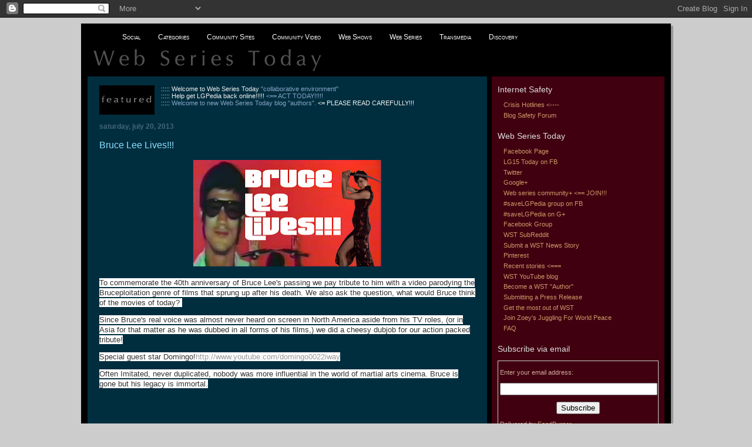

--- FILE ---
content_type: text/html; charset=UTF-8
request_url: http://www.webseriestoday.com/2013_07_14_archive.html
body_size: 52504
content:
<!DOCTYPE html>
<html xmlns='http://www.w3.org/1999/xhtml' xmlns:b='http://www.google.com/2005/gml/b' xmlns:data='http://www.google.com/2005/gml/data' xmlns:expr='http://www.google.com/2005/gml/expr'>
<head>
<link href='https://www.blogger.com/static/v1/widgets/2944754296-widget_css_bundle.css' rel='stylesheet' type='text/css'/>
<META CONTENT='Web series, web shows, web news, community video, online video, online originals, ARG, transmedia, alternate reality games, web television, web tv, indie TV, indie television, user generated content' NAME='Description'></META>
<meta content='text/html; charset=UTF-8' http-equiv='Content-Type'/>
<meta content='blogger' name='generator'/>
<link href='http://www.webseriestoday.com/favicon.ico' rel='icon' type='image/x-icon'/>
<link href='http://www.webseriestoday.com/2013_07_14_archive.html' rel='canonical'/>
<link rel="alternate" type="application/atom+xml" title="Web Series Today - Atom" href="http://www.webseriestoday.com/feeds/posts/default" />
<link rel="alternate" type="application/rss+xml" title="Web Series Today - RSS" href="http://www.webseriestoday.com/feeds/posts/default?alt=rss" />
<link rel="service.post" type="application/atom+xml" title="Web Series Today - Atom" href="https://www.blogger.com/feeds/2754228927937283278/posts/default" />
<!--Can't find substitution for tag [blog.ieCssRetrofitLinks]-->
<meta content='http://www.webseriestoday.com/2013_07_14_archive.html' property='og:url'/>
<meta content='Web Series Today' property='og:title'/>
<meta content='The number one source for unfiltered web series news and information.' property='og:description'/>
<title>Web Series Today: 7/14/13 - 7/21/13</title>
<style id='page-skin-1' type='text/css'><!--
/*
-----------------------------------------------
Blogger Template Style
Name:     897
Designer: Douglas Bowman
URL:      www.stopdesign.com
Date:     28 Feb 2004
Updated by: Blogger Team
----------------------------------------------- */
/* Variable definitions
====================
<Variable name="mainBgColor" description="Main Background Color"
type="color" default="#214552">
<Variable name="mainTextColor" description="Text Color"
type="color" default="#ffffff">
<Variable name="mainLinkColor" description="Link Color"
type="color" default="#99ddff">
<Variable name="mainVisitedLinkColor" description="Visited Link Color"
type="color" default="#777766">
<Variable name="dateHeaderColor" description="Date Header Color"
type="color" default="#446677">
<Variable name="postTitleColor" description="Post Title Color"
type="color" default="#8cdfff">
<Variable name="sidebarBgColor" description="Sidebar Background Color"
type="color" default="#cedfbd">
<Variable name="sidebarHeaderColor" description="Sidebar Title Color"
type="color" default="#ffffff">
<Variable name="sidebarTextColor" description="Sidebar Text Color"
type="color" default="#335566">
<Variable name="sidebarLinkColor" description="Sidebar Link Color"
type="color" default="#336699">
<Variable name="sidebarVisitedLinkColor"
description="Sidebar Visited Link Color"
type="color" default="#333333">
<Variable name="descColor" description="Blog Description Color"
type="color" default="#ffffff">
<Variable name="bodyFont" description="Text Font"
type="font" default="normal normal 100% Verdana, Sans-serif">
<Variable name="titleFont" description="Blog Title Font"
type="font" default="normal bold 300% Helvetica, Arial, Verdana, Sans-serif">
<Variable name="sidebarHeaderFont" description="Sidebar Title Font"
type="font" default="normal bold 125% Helvetica, Arial, Verdana, Sans-serif">
<Variable name="dateHeaderFont" description="Date Header Font"
type="font" default="normal bold 112% Arial, Verdana, Sans-serif">
*/
body {
background-color: #ccc;
margin:0;
font: x-small Verdana, Sans-serif;
text-align:center;
color:#000;
font-size/* */:/**/small;
font-size: /**/small;
}
p {
text-align:justify;
line-height: 125%;
}
/* Page Structure
----------------------------------------------- */
#outer-wrapper {
position:relative;
top:4px;
left:4px;
background: #999;
width:1004px;
margin:10px auto;
text-align:left;
font: normal normal 100% Verdana, Sans-serif;
}
#wrap2 {
position:relative;
top:-4px;
left:-4px;
/*  background:#fff; */
background:#000;
padding:10px;
/*  border: 1px solid #fff; */
border: 1px solid #000;
}
#content-wrapper {
width:100%;
}
#main-wrapper {
/*  background: #002E3F url("http://www.blogblog.com/no897/corner_main.gif") no-repeat right top; */
background: #002E3F;
width:680px;
float:left;
color:#eeeeee;
font-size: 85%;
word-wrap: break-word; /* fix for long text breaking sidebar float in IE */
overflow: hidden;     /* fix for long non-text content breaking IE sidebar float */
}
#main {
margin:0;
padding:15px 20px;
}
#sidebar-wrapper {
background:#400010;
/*  background:#400010 url("http://www.blogblog.com/no897/corner_sidebar.gif") no-repeat left top; */
width:294px;
float:right;
padding:0;
color: #ccaa99;
font-size: 83%;
word-wrap: break-word; /* fix for long text breaking sidebar float in IE */
overflow: hidden;     /* fix for long non-text content breaking IE sidebar float */
}
#sidebar {
margin:0;
padding:2px 10px 10px;
}
#footer {
display:none;
}
/* Links
----------------------------------------------- */
a:link {
color:#86a4c5;
text-decoration:none;
}
a:visited {
color: #777766;
text-decoration:none;
}
a:hover {
color: #777766;
text-decoration:underline;
}
a img {
border:none;
}
#sidebar a {
color: #cc9966;
}
#sidebar a:visited {
color: #cc9966;
}
#sidebar a:hover {
color: #cc9966;
}
/* Header
----------------------------------------------- */
#header-wrapper {
/*  background: #fff; */
background: #000;
padding-bottom: 4px;
}
#header .titlewrapper {
/*  background:#269 url("http://www.blogblog.com/no897/topleft.gif") no-repeat left bottom; */
/*  watcher symbol
background:#269 url("http://photos1.blogger.com/x/blogger2/1230/336209585929844/1600/z/680268/gse_multipart17613.png") no-repeat left bottom; */
/*  bree photo
background:#26a url("http://photos1.blogger.com/x/blogger2/1230/336209585929844/1600/z/14770/gse_multipart3093.png") no-repeat left bottom; */
/*  padding:0 0 0 160px; */
padding:0 0 0 0px;
margin:0 0 10px;
color:#776;
/*  color:#fff; */
/*  color:#000; */
width:100%;
width/* */:/**/auto;
width:auto;
}
#header h1 {
/*  background:url("http://www.blogblog.com/no897/bg_header.gif") no-repeat left top; */
/* blue pattern background behind title
background:url("http://photos1.blogger.com/x/blogger2/1230/336209585929844/1600/z/890569/gse_multipart17550.png") no-repeat left top; */
/* blue clipped pattern background behind title
background:url("http://photos1.blogger.com/x/blogger2/1230/336209585929844/1600/z/682637/gse_multipart64186.png") no-repeat left top; */
/* grey clipped pattern background behind title
background:url("http://photos1.blogger.com/x/blogger2/1230/336209585929844/1600/z/813146/gse_multipart64184.png") no-repeat left top; */
/* light grey clipped pattern background behind title
background:url("https://blogger.googleusercontent.com/img/b/R29vZ2xl/AVvXsEiIEeT-n7_PbBq4ijYrvARFgrwAZHAthSL-Gfj0OiMAd0ueOFVGzIPG6rFfPHpVDcX3ZcfEJ2A1Jp3OJELyb3NL12uVtkFziAtxjos_rG8NzUovzHnAn_999-FPvgrNWCujbVb1jjDeAyHI/s1600-r/header_bg_clipped_grey_inv.png") no-repeat left top; */
/* aqua clipped pattern background behind title
background:url("http://photos1.blogger.com/x/blogger2/1230/336209585929844/1600/z/980818/gse_multipart64195.png") no-repeat left top; */
/* sunset clouds background behind title
background:url("https://blogger.googleusercontent.com/img/b/R29vZ2xl/AVvXsEiBudz3jSPiNeIbZ7JfBT3HMgQRKSQHIrwaCMnmiJe9pW1J6gifLCx2ABRNnbkEj-6M1kZ7XxHlk62OLz8xyob0eEGs45FC_zioU0iXzfgtGVU05c7LBcxHHOCJATCboaq5lNj5oroys8Hb/s1600-r/header_bg_clouds_flip.jpg") no-repeat left top; */
/* sunset clouds greenish with resistance cast faces behind title
background:url("https://blogger.googleusercontent.com/img/b/R29vZ2xl/AVvXsEgRSretUUToV653UeXcKez5cpwunz8PxdIDAgXChydyAX2w_0KgXGAGTkmhYbGPZ_2G4rlsD59S1ZsMCI8egiXg-ksuZ0g3n1mN1py7CAa1u1ononYCZWTdUkhFnST06eHwJd9FoFndp-8F/s1600-r/header_resistance_clouds_faces2.jpg") no-repeat left top; */
/* sunset clouds orangish with resistance cast faces behind title
background:url("https://blogger.googleusercontent.com/img/b/R29vZ2xl/AVvXsEi41008WlobwG6qvcD9TKQIvIWyhfvpHVSuRkTSH5J8j5EakKcsxEurbNcOwMWXL1tpX11mV7jx6qchMnw-_bApCdFbnanroEEi8M1NNIBasg4dmUjYv8hPx-EPry5gZey1WfuSDRokvOul/s1600-r/header_resistance_clouds_faces3.jpg") no-repeat left top; */
/* LG15 Resistance style grey street grid with cast faces
background:url("https://blogger.googleusercontent.com/img/b/R29vZ2xl/AVvXsEiXHCho4sBeEx377nIYx74E052qLT2bUjHuAt7EUJo1AUEI1X0FpXvtgBbIWSb5SiWYcaqdQdtr-kJPQN_pPaq0vWnwvi80fowyl_qgurbKiqVrYWjqn1AsEukTHGpzzsff55O1s6gSBMU5/s1600-r/header_bg_tile_map_faces.jpg") no-repeat left top; */
/* Deviant Metzli Header
LG15 Today The Community - header design by Deviant Metzli
Note that this header has dimensions 174 x 102 like the others, but
is designed to be fully visible rather than just the top 73 bits or so.
This requires some other edits to the template - marked with
Deviant Metzli Header
NOTE:  header replaced old header + description configuration by means
of the header widget - changer there first before attempting to change here. */
background:url("https://blogger.googleusercontent.com/img/b/R29vZ2xl/AVvXsEiXVFIWQrSna8Lt88DFtFam5eSnchaPs7eCt1RgaPPOffeEIymIpdSrm-SdeNFHZojvCiqKGQj01CWAk2gPHgEUjHIbWTa5_-s3_PoeMJ0s9iZ7IuBPpI644t5xmxh2CoWJLfwb2XWo0zBY/s1600-r/header_lg15today_deviant_metzli.jpg") no-repeat left top;
margin:0;
padding:10px 0 10px 60px;
line-height: 97px;
font: normal bold 350% Times, Helvetica, Arial, Verdana, Sans-serif;
/*  text-transform:lowercase; */
}
#header h1 a {
/*  color:#fff; */
color:#000;
text-decoration:none;
}
.postpage #header h1 {
padding-top:0;
background-position:0 -40px;
}
.clear { clear: both; }
/* Description
----------------------------------------------- */
#header .descriptionwrapper {
/*  background: #88ddff url("http://www.blogblog.com/no897/bg_desc_top.gif") no-repeat left top; */
background: #772200 url("https://blogger.googleusercontent.com/img/b/R29vZ2xl/AVvXsEikQxo-vyOrbF20D61802nT6oV2NXsfRY7JH8PHcSCh-I_xzvEa2lVElaW5HeV1t1OsZkGiC17Oc8imiW17EwzOvrDzkFwAUfJAwdsS9VcqQpU0elW4V7wJHA07Ss-Bikjvhhy3Ij-w3MLy/s400/bg_desc_top_maroon.gif") no-repeat left top;
margin:0 0 6px;
/*  padding:12px 0 0; */
padding:6px 0 0;
color: #000000;
font-size: 75%;
font-weight: bold;
/*  border-bottom: 1px solid #ffffff; */
border-bottom: 1px solid #000000;
}
#header .description {
/*  background:url("http://www.blogblog.com/no897/bg_desc_bot.gif") no-repeat left bottom; */
background:url("https://blogger.googleusercontent.com/img/b/R29vZ2xl/AVvXsEgtKL6El-BJSu3YVNn045EwiQxNXY6ts4cBQNLjupdqkdzyybC1DDbhTeGtPk3FB0qzBzQHY9_d_j_ERZDuWspitClsriIWua0XKJoUMHSstQH3eAz0gT4e86s9H1R36_jxlj9dcewwEt6f/s400/bg_desc_bot_maroon.gif") no-repeat left bottom;
margin:0;
/*  padding:0 0 12px; */
padding:0 0 6px 10px;
display:block;
line-height: 1.6em;
text-transform:uppercase;
letter-spacing:.1em;
min-height:12px;
/*  border-bottom: 1px solid #ffffff; */
border-bottom: 1px solid #000000;
}
#header .description span {
/* To remove the word next to the description, delete the following background property */
/*  background:url("http://www.blogblog.com/no897/temp_no.gif") no-repeat left center; */
/* Keep everything below */
display:block;
padding:0 0 0 160px;
text-transform:uppercase;
letter-spacing:.1em;
min-height:12px;
}
.postpage #description em {
font-size:1px;
line-height:1px;
color:#000000;
visibility:hidden;
}
/* Posts
----------------------------------------------- */
h2.date-header {
margin:0 0 .5em;
line-height: 1.4em;
font: normal bold 112% Arial, Verdana, Sans-serif;
text-transform:lowercase;
color:#446677;
}
.post {
margin:0 0 2em;
}
.post h3 {
color: #ddd;
font: normal 16px Georgia, Tahoma, century gothic, sans-serif;
}
.post h3 a {
text-decoration:none;
color:#8cdfff;
}
.post h3 a:link {
color: #8cdfff;
}
.post h3 a:hover {
color: #777766;
}
.post p, .post li{
margin:0 0 .75em;
line-height:1.6em;
}
.post-footer {
color:#8cdfff;
text-transform:lowercase;
}
.post-footer .post-author,
.post-footer .post-timestamp {
font-style:normal;
}
.post blockquote {
margin:1em 20px;
padding:5px 0;
border:2px solid #356;
border-width:2px 0;
}
.post blockquote p {
margin:.5em 0;
text-align:justify;
}
.post img {
border:none;
}
/* Comments
----------------------------------------------- */
#comments {
margin:2em 0 0;
border-top:2px solid #356;
padding-top:1em;
}
#comments h4 {
margin:0 0 .25em;
font-weight: bold;
line-height: 1.4em;
font-size: 150%;
text-transform:lowercase;
color: #9ec;
}
#comments-block {
margin:0 0 1em 0;
line-height:1.6em;
}
.comment-author {
margin:0 0 .25em;
font-weight: bold;
line-height: 1.4em;
font-size: 112%;
text-transform:lowercase;
}
.comment-body, .comment-body p {
margin:0 0 .75em;
text-align:justify;
}
p.comment-footer {
margin:-.25em 0 2em;
}
#main .comment-footer a {
color: #689;
}
#main .comment-footer a:hover {
color: #9ec;
}
.deleted-comment {
font-style:italic;
color:gray;
}
.feed-links {
clear: both;
line-height: 2.5em;
}
#blog-pager-newer-link {
float: left;
}
#blog-pager-older-link {
float: right;
}
#blog-pager {
text-align: center;
}
/* Sidebar
----------------------------------------------- */
.sidebar h2 {
color: #ddd;
font: normal 14px Verdana, Georgia, Tahoma, century gothic, sans-serif;
text-align:left;
}
.sidebar .widget {
margin:0 0 1.5em;
padding:0;
}
.sidebar ul {
list-style:none;
margin: 0;
padding: 0;
}
.sidebar li {
margin:0;
padding:0 0 .25em 10px;
line-height:1.4em;
}
.sidebar a {
text-decoration: none;
}
.sidebar h3 li{
margin: 0;
padding: 0;
font: normal 12px Georgia, Tahoma, century gothic, sans-serif;
}
/* Profile
----------------------------------------------- */
.profile-datablock, .profile-textblock {
margin:0 0 .75em;
line-height:1.4em;
}
.profile-img {
float: left;
margin: 0 5px 5px 0;
border: 5px solid #777766;
}
.profile-data {
font-weight: bold;
}
/* Misc
----------------------------------------------- */
#footer-wrapper {
clear:both;
display:block;
height:1px;
margin:0;
padding:0;
font-size:1px;
line-height:1px;
}
/** Page structure tweaks for layout editor wireframe */
body#layout #outer-wrapper {
margin-top: 0;
}
body#layout #main,
body#layout #sidebar {
padding: 0;
}
body#layout #main-wrapper,
body#layout #sidebar-wrapper {
height: auto;
}
/* ================================================================
This copyright notice must be kept untouched in the stylesheet at all times. The original version of this stylesheet and the associated (x)html is available at http://www.cssplay.co.uk/menus/anywidth2.html
Copyright (c) 2005-2009 Stu Nicholls. All rights reserved. This stylesheet and the associated (x)html may be modified in any way to fit your requirements.
=================================================================== */
#menu {width:800px; background: #000000; height:25px;; text-align:center; position:relative; z-index:500;}
#menu ul {margin:0; padding:0; list-style:none; white-space:nowrap; text-align:left;}
#menu ul {display:inline-block;}
#menu li {margin:0; padding:0; list-style:none;}
#menu li {display:inline-block; display:inline;}
#menu ul ul {position:absolute; left:-9999px;}
#menu ul.level1 {margin:0 auto; background:#710;}
#menu ul.level1 li.level1-li {float:left; display:block; position:relative;}
#menu ul.level1 {background:#000000;}
#menu ul.level2 {background:#a95026;}
#menu ul.level3 {background:#c98b14;}
#menu ul.level4 {background:#9f690e;}
#menu b {position:absolute;} /* -- for IE6 non-flyout dropdowns to stop flickering - who knows why --*/
#menu a {display:block; font:normal 12px arial; color:#fff; line-height:25px; text-decoration:none;padding:0 20px 0 10px;}
#menu ul.level1 li.level1-li a.level1-a {float:left;}
#menu ul li:hover > ul {visibility:visible; left:0; top:25px;}
#menu ul ul li:hover > ul {visibility:visible; left:100%; top:auto; margin-top:-25px;}
#menu li.left:hover > ul {visibility:visible; left:auto; right:0; top:25px;}
#menu li.left ul li:hover > ul {visibility:visible; left:auto; right:100%; top:auto; margin-top:-25px;}
#menu a:hover ul {left:0; top:23px;}
#menu li.left a:hover ul {left:auto; right:-1px; top:23px;}
#menu li.left ul a {text-align:right; padding:0 10px 0 20px;}
#menu a:hover a:hover ul,
#menu a:hover a:hover a:hover ul {left:100%; visibility:visible;}
#menu li.left a:hover a:hover ul,
#menu li.left a:hover a:hover a:hover ul {left:auto; right:0; visibility:visible;}
#menu a:hover ul ul,
#menu a:hover a:hover ul ul {left:-9999px;}
#menu li.left a:hover ul ul,
#menu li.left a:hover a:hover ul ul {left:-9999px;}
#menu li a.fly {font-variant: small-caps;}
#menu li.left ul a.fly {font-variant: small-caps;}
#menu li a:hover,
#menu li a.fly:hover {background-color:#555555;}
#menu li:hover > a,
#menu ul li:hover > a.fly {background-color:#555555;}
#menu table {position:absolute; height:0; width:0; left:0; border-collapse:collapse; margin-top:-4px;}
#menu table table {position:absolute; left:99%; height:0; width:0; border-collapse:collapse; margin-top:-29px;}
#menu li.left table {position:absolute; height:0; width:0; left:auto; right:0; border-collapse:collapse; margin-top:-4px;}
#menu li.left table table {position:absolute; left:auto; right:100%; height:0; width:0; border-collapse:collapse; margin-top:-29px;}
/* ================================================================
This copyright notice must be kept untouched in the stylesheet at all times. The original version of this stylesheet and the associated (x)html is available at http://www.cssplay.co.uk/menus/anywidth2.html
Copyright (c) 2005-2009 Stu Nicholls. All rights reserved. This stylesheet and the associated (x)html may be modified in any way to fit your requirements.
=================================================================== */
#menu {width:800px; background: #000000; height:25px;; text-align:center; position:relative; z-index:500;}
#menu ul {margin:0; padding:0; list-style:none; white-space:nowrap; text-align:left;}
#menu ul {display:inline-block;}
#menu li {margin:0; padding:0; list-style:none;}
#menu li {display:inline-block; display:inline;}
#menu ul ul {position:absolute; left:-9999px;}
#menu ul.level1 {margin:0 auto; background:#710;}
#menu ul.level1 li.level1-li {float:left; display:block; position:relative;}
#menu ul.level1 {background:#000000;}
#menu ul.level2 {background:#a95026;}
#menu ul.level3 {background:#c98b14;}
#menu ul.level4 {background:#9f690e;}
#menu b {position:absolute;} /* -- for IE6 non-flyout dropdowns to stop flickering - who knows why --*/
#menu a {display:block; font:normal 12px arial; color:#fff; line-height:25px; text-decoration:none;padding:0 20px 0 10px;}
#menu ul.level1 li.level1-li a.level1-a {float:left;}
#menu ul li:hover > ul {visibility:visible; left:0; top:25px;}
#menu ul ul li:hover > ul {visibility:visible; left:100%; top:auto; margin-top:-25px;}
#menu li.left:hover > ul {visibility:visible; left:auto; right:0; top:25px;}
#menu li.left ul li:hover > ul {visibility:visible; left:auto; right:100%; top:auto; margin-top:-25px;}
#menu a:hover ul {left:0; top:23px;}
#menu li.left a:hover ul {left:auto; right:-1px; top:23px;}
#menu li.left ul a {text-align:right; padding:0 10px 0 20px;}
#menu a:hover a:hover ul,
#menu a:hover a:hover a:hover ul {left:100%; visibility:visible;}
#menu li.left a:hover a:hover ul,
#menu li.left a:hover a:hover a:hover ul {left:auto; right:0; visibility:visible;}
#menu a:hover ul ul,
#menu a:hover a:hover ul ul {left:-9999px;}
#menu li.left a:hover ul ul,
#menu li.left a:hover a:hover ul ul {left:-9999px;}
#menu li a.fly {font-variant: small-caps;}
#menu li.left ul a.fly {font-variant: small-caps;}
#menu li a:hover,
#menu li a.fly:hover {background-color:#555555;}
#menu li:hover > a,
#menu ul li:hover > a.fly {background-color:#555555;}
#menu table {position:absolute; height:0; width:0; left:0; border-collapse:collapse; margin-top:-4px;}
#menu table table {position:absolute; left:99%; height:0; width:0; border-collapse:collapse; margin-top:-29px;}
#menu li.left table {position:absolute; height:0; width:0; left:auto; right:0; border-collapse:collapse; margin-top:-4px;}
#menu li.left table table {position:absolute; left:auto; right:100%; height:0; width:0; border-collapse:collapse; margin-top:-29px;}

--></style>
<meta content='Y6nvTQ4J7heb2sYlzGRMdkIalPR3565SM7gZIFawU5U=' name='verify-v1'/>
<meta content='gCHdZgSmrBp1PhYSK3OTyqVim9dpwL9ggYYbn7YYfQ8' name='google-site-verification'/>
<!-- Start code for expand/collapse headings -->
<style type='text/css'>
.texthidden {display:inline}
.shown {display:block}
</style>
<!-- Start code for expand/collapse headings -->
<style type='text/css'>
.texthidden {display:none;}
.shown { display:block;}
</style>
<script type='text/javascript'>
    function expand (arrow, header) {	 
	  whichHeader = document.getElementById (header);
	  if (whichHeader.className == "texthidden") {
	      whichHeader.className = "shown";   
		  arrow.innerHTML = arrow.innerHTML.replace("\u25B8 ","\u25BE "); 
	   }
	   else {
	      whichHeader.className = "texthidden";
		  arrow.innerHTML = arrow.innerHTML.replace("\u25BE ","\u25B8 ");
	   }   
	}
</script>
<!-- End code for expand/collapse headings -->
<script type='text/javascript'>
    __compete_code = 'dc73e6e63835b465f5cb07a02a50f265';
    (function () {
        var s = document.createElement('script'),
            d = document.getElementsByTagName('head')[0] ||
                document.getElementsByTagName('body')[0],
            t = 'https:' == document.location.protocol ? 
                'https://c.compete.com/bootstrap/' : 
                'http://c.compete.com/bootstrap/';
        s.src = t + __compete_code + '/bootstrap.js';
        s.type = 'text/javascript';
        s.async = 'async'; 
        if (d) { d.appendChild(s); }
    }());
</script>
<script type='text/javascript'>

  var _gaq = _gaq || [];
  _gaq.push(['_setAccount', 'UA-15138195-2']);
  _gaq.push(['_trackPageview']);

  (function() {
    var ga = document.createElement('script'); ga.type = 'text/javascript'; ga.async = true;
    ga.src = ('https:' == document.location.protocol ? 'https://ssl' : 'http://www') + '.google-analytics.com/ga.js';
    var s = document.getElementsByTagName('script')[0]; s.parentNode.insertBefore(ga, s);
  })();

</script>
<link href='https://www.blogger.com/dyn-css/authorization.css?targetBlogID=2754228927937283278&amp;zx=1589a952-3dad-4f21-a0cf-f7d7fc2c49ef' media='none' onload='if(media!=&#39;all&#39;)media=&#39;all&#39;' rel='stylesheet'/><noscript><link href='https://www.blogger.com/dyn-css/authorization.css?targetBlogID=2754228927937283278&amp;zx=1589a952-3dad-4f21-a0cf-f7d7fc2c49ef' rel='stylesheet'/></noscript>
<meta name='google-adsense-platform-account' content='ca-host-pub-1556223355139109'/>
<meta name='google-adsense-platform-domain' content='blogspot.com'/>

</head>
<body>
<div class='navbar section' id='navbar'><div class='widget Navbar' data-version='1' id='Navbar1'><script type="text/javascript">
    function setAttributeOnload(object, attribute, val) {
      if(window.addEventListener) {
        window.addEventListener('load',
          function(){ object[attribute] = val; }, false);
      } else {
        window.attachEvent('onload', function(){ object[attribute] = val; });
      }
    }
  </script>
<div id="navbar-iframe-container"></div>
<script type="text/javascript" src="https://apis.google.com/js/platform.js"></script>
<script type="text/javascript">
      gapi.load("gapi.iframes:gapi.iframes.style.bubble", function() {
        if (gapi.iframes && gapi.iframes.getContext) {
          gapi.iframes.getContext().openChild({
              url: 'https://www.blogger.com/navbar/2754228927937283278?origin\x3dhttp://www.webseriestoday.com',
              where: document.getElementById("navbar-iframe-container"),
              id: "navbar-iframe"
          });
        }
      });
    </script><script type="text/javascript">
(function() {
var script = document.createElement('script');
script.type = 'text/javascript';
script.src = '//pagead2.googlesyndication.com/pagead/js/google_top_exp.js';
var head = document.getElementsByTagName('head')[0];
if (head) {
head.appendChild(script);
}})();
</script>
</div></div>
<div id='outer-wrapper'><div id='wrap2'>
<!-- skip links for text browsers -->
<span id='skiplinks' style='display:none;'>
<a href='#main'>skip to main </a> |
      <a href='#sidebar'>skip to sidebar</a>
</span>
<!-- New widgets container Start -->
<div class='NewContainer section' id='NewContainer'><div class='widget HTML' data-version='1' id='HTML10'>
<div class='widget-content'>
<div dir="ltr" style="text-align: left;" trbidi="on">
<div id="menu">
<ul class="level1">

<li class="level1-li"><a class="level1-a fly" href="#">Social</a>
<ul class="level2">

<li><a _blankfb1="" href="https://tinyurl.com/webseriestodayfb">Web Series Today Facebook</a></li>
<li><a _blankfb="" href="https://tinyurl.com/lg15todayfb">LG15 Today Facebook</a></li>
<li><a _blankfbg="" href="https://tinyurl.com/webseriestodaygp">Web Series Today FB Group</a></li>
<li><a _blankreddit="" href="http://www.reddit.com/r/webseriestoday/">Subreddit</a></li>
<li><a href="http://bit.ly/WSTgoogle"_blankt2="">Google</a></li>
<li><a _blankj="" href="http://www.new.facebook.com/group.php?gid=39283088224">Zoey's Juggling for World Peace 333</a></li>
<li><a _blankt1="" href="https://www.twitter.com/webseriestoday">Web Series Today Twitter</a></li>
<li><a _blankt2="" href="https://www.twitter.com/LG15todaynews">LG15 Today Twitter</a></li>
<li><a href="http://digg.com/webseriestoday"_blankt2="">Digg</a></li>
<li><a href="http://webchat.freenode.net/?channels=LG15chat" _blankch="">LG15 Chat</a></li>
<li><a _blankhoo="" href="https://hymnofoneircchat.blogspot.com/">Hymn Of One</a></li>
<li><a _blankst="" href="http://www.stickam.com/">Stickam</a></li>

</ul>
</li>

<li class="level1-li"><a class="level1-a fly" href="#">Categories</a>
<ul class="level2">

<li><a href="http://www.webseriestoday.com/search/label/Community%20Video">Community Video</a></li>
<li><a href="http://www.webseriestoday.com/search/label/Web%20Show">Web Shows</a></li>
<li><a href="http://www.webseriestoday.com/search/label/Web%20Series">Web Series</a></li>
<li><a href="http://www.webseriestoday.com/search/label/News">News</a></li>
<li><a href="http://www.webseriestoday.com/search/label/Web%20News">Web News</a></li>
<li><a href="http://www.webseriestoday.com/search/label/ARG">Alternate Reality Games</a></li>
<li><a href="http://www.webseriestoday.com/search/label/Transmedia">Transmedia</a></li> 
<li><a href="http://www.webseriestoday.com/search/label/Podcast">Podcast</a></li> 
<li><a href="http://www.webseriestoday.com/search/label/Review">Reviews</a></li>
<li><a href="http://www.webseriestoday.com/search/label/fantasy">Fantasy</a></li>
<li><a href="http://www.webseriestoday.com/search/label/behind%20the%20scenes">Behind The Scenes</a></li>
<li><a href="http://www.webseriestoday.com/search/label/Crowdfunding">Crowdfunding</a></li>
<li><a href="http://www.webseriestoday.com/search/label/Community">Community</a></li>
<li><a href="http://www.webseriestoday.com/search/label/festival">Festival</a></li>
<li><a href="http://www.webseriestoday.com/search/label/conference">Conference</a></li>
<li><a href="http://www.webseriestoday.com/search/label/Moments%20In%20Web%20Series%20History">Moments In Web Series History</a></li>

<li><a class="fly" href="#">Archive</a>
<ul class="level3">
<li><a href="http://www.webseriestoday.com/search/label/this%20day%20in%20lg15%20history">This day in LG15 history</a></li>
<li><a href="http://www.webseriestoday.com/search/label/LG15%3ATSIY">The Show Is Yours</a></li>
</ul>
</li>

</ul>
</li>

<li class="level1-li"><a class="level1-a fly" href="#">Community Sites</a>
<ul class="level2">

<li><a href="http://www.lg15.com/">LG15</a></li>

<li><a href="http://www.blackboxtv.com">BlackBoxTV</a></li>
<li><a href="http://www.theverge.com">The Verge</a></li>
<li><a href="http://www.vidcon.com/">Vidcon</a></li>
<li><a href="http://community.watchtheguild.com">Watching The Guild</a></li>
<li><a href="http://www.webseriesnetwork.com">Web Series Network</a></li>
<li><a href="http://www.webseriesforum.com">Web Series F.</a></li>
<li><a href="http://www.scifinal.com">SciFinal</a></li>
<li><a href="http://www.celebratetheweb.com">Celebrate The Web</a></li>
<li><a href="http://www.slebisodes.com/">Slebisodes</a></li>
<li><a href="http://www.lonelyjew15.com/">Lonelyjew15</a></li>
<li><a href="http://www.the436.com/">The 436</a></li>
<li><a href="https://jugglingforworldpeace.blogspot.com">Juggling For World Peace</a></li>
<li><a href="https://umbrellatoday.blogspot.com/">Umbrella</a></li>
<li><a href="https://bobsamuels-innerworld.blogspot.com/">Inner World</a></li>
<li><a href="http://www.itvfest.org">ITVfest</a></li>
<li><a href="http://www.digitalcontentnewfronts.com">Digital Content New Fronts</a></li>
<li><a href="http://www.iwcc-ciwc.org">Independent Web Series Creators of Canada</a></li>
<li><a href="http://www.iawtv.org">IAWTV</a></li>
<li><a href="http://www.streamys.org">The Streamy Awards</a></li>
<li><a href="http://www.indieintertube.tv">Indie Intertube.tv</a></li>
<li><a href="http://www.cheerchannel.com/">Cheerchannel</a></li> 

<li><a class="fly" href="#">Archive</a>
<ul class="level3">

<li><a href="http://www.anchorcove.net/">Anchor Cove</a></li>
<li><a href="http://www.redearth88.com/">RedEarth88</a></li>
</ul>
</li>

</ul>
</li>



<li class="level1-li"><a class="level1-a fly" href="http://www.webseriestoday.com/search/label/Community%20Video">Community Video</a>
<ul class="level2">

<li><a href="http://www.webseriestoday.com/search/label/Community%20Video">Community Videos</a></li>
<li><a href="http://www.webseriestoday.com/search/label/CTFxC">CTFxC</a></li>
<li><a href="http://www.webseriestoday.com/search/label/valleygirl15">Valleygirl15</a></li>
<li><a href="http://www.webseriestoday.com/search/label/liamariejohnson">Lia Marie Johnson</a></li>
<li><a href="http://www.webseriestoday.com/search/label/hollishillis">Hollishillis</a></li>
<li><a href="http://www.webseriestoday.com/search/label/italktosnakes">italktosnakes</a></li>
<li><a href="http://www.webseriestoday.com/search/label/The%20Flog">The Flog with Felicia Day</a></li> 
<li><a href="http://www.webseriestoday.com/search/label/lisbug">Lisbug</a></li>
<li><a href="http://www.webseriestoday.com/search/label/Jenna%20Marbles">Jenna Marbles</a></li> 
<li><a href="http://www.webseriestoday.com/search/label/Daily%20Grace">Daily Grace</a></li>
<li><a href="http://www.webseriestoday.com/search/label/Olga%20Kay">Olga Kay</a></li>
<li><a href="http://www.webseriestoday.com/search/label/Lindsey%20Stirling">Lindsey Stirling</a></li>
<li><a href="http://www.webseriestoday.com/search/label/Vlog%20of%20The%20Sock">Vlog of The Sock</a></li>
<li><a href="http://www.webseriestoday.com/search/label/iJustine">iJustine</a></li> 
<li><a href="http://www.webseriestoday.com/search/label/VlogBrothers">VlogBrothers</a></li> 
<li><a href="http://www.webseriestoday.com/search/label/Zarbod">Zarbod</a></li>

<li><a class="fly" href="#">Archive</a>
<ul class="level3">

<li><a href="http://www.webseriestoday.com/search/label/LG15%3A%20Outbreak">LG15: Outbreak</a></li>
<li><a href="http://www.webseriestoday.com/search/label/LG15%3A%20The%20Last">LG15: The Last</a></li>
<li><a href="http://www.webseriestoday.com/search/label/InnerWorld">Inner World</a></li>
<li><a href="http://www.webseriestoday.com/search/label/campbreezybeach">CampBreezyBeach</a></li>
<li><a href="http://www.webseriestoday.com/search/label/TheFacil1ty">The Facility</a></li>
<li><a href="http://www.webseriestoday.com/search/label/The%20Home%20Office">The Home Office</a></li>
<li><a href="http://www.webseriestoday.com/search/label/3rdTriad">3rd Triad</a></li>
<li><a href="http://www.webseriestoday.com/search/label/Samantha%20Chronicles">Samantha Chronicles</a></li>
<li><a href="http://www.webseriestoday.com/search/label/The%20Coalition">The Coalition</a></li>

</ul>
</li>
</ul>
</li>

<li class="level1-li left"><a class="level1-a fly" href="#">Web Shows</a>
<ul class="level2">

<li><a href="http://www.webseriestoday.com/search/label/Web%20Show">Web Shows</a></li>
<li><a href="http://www.webseriestoday.com/search/label/Shane%20Dawson%20TV">Shane Dawson TV</a></li>
<li><a href="http://www.webseriestoday.com/search/label/Barely%20Political">Barely Political</a></li>
<li><a href="http://www.webseriestoday.com/search/label/LET%27S%20KILL%20JOHN%20STAMOS">Let's Kill John Stamos</a></li> 
<li><a href="http://www.webseriestoday.com/search/label/Job%20Hunters">Job Hunters</a></li> 
<li><a href="http://www.webseriestoday.com/search/label/My%20Music%20Show">My Music Show</a></li>
<li><a href="http://www.webseriestoday.com/search/label/feast%20of%20fiction">Feast of Fiction</a></li>
<li><a href="http://www.webseriestoday.com/search/label/Shut%20Up%20Cartoons">Shut Up Cartoons</a></li>
<li><a href="http://www.webseriestoday.com/search/label/The%20Annoying%20Orange">The Annoying Orange</a></li>
<li><a href="http://www.webseriestoday.com/search/label/KIDS%20REACT%20TO%20VIRAL%20VIDEOS">Kids React To Viral Videos</a></li>
<li><a href="http://www.webseriestoday.com/search/label/Another%20Shade%20Of%20Blue">Another Shade Of Blue</a></li>
<li><a href="http://www.webseriestoday.com/search/label/Pillars">Pillars</a></li> 
<li><a href="http://www.webseriestoday.com/search/label/Mister%20French%20Taste">Mister French Taste</a></li> 
<li><a href="http://www.webseriestoday.com/search/label/You%27re%20Thinking%20of%20Someone%20Else">You're Thinking of Someone Else</a></li> 
<li><a href="http://www.webseriestoday.com/search/label/Dates">Dates</a></li> 
<li><a href="http://www.webseriestoday.com/search/label/Orange%20Juice%20in%20Bishop%27s%20Garden">Orange Juice in Bishop's Garden</a></li> 
<li><a href="http://www.webseriestoday.com/search/label/Sonia%27s%20Travels">Sonia's Travels</a></li> 
<li><a href="http://www.webseriestoday.com/search/label/Napoleon%20Bon%20Appétit">Napoleon Bon Appétit</a></li>  
<li><a href="http://www.webseriestoday.com/search/label/laps">Laps</a></li> 
<li><a href="http://www.webseriestoday.com/search/label/Fat%20Guy">Fat Guy</a></li> 

<li><a class="fly" href="#">Archive</a>
<ul class="level3">


<li><a href="http://www.webseriestoday.com/search/label/Michelle%20Phan">Michelle Phan</a></li>


</ul>
</li>
</ul>
</li>

<li class="level1-li"><a class="level1-a fly" href="#">Web Series</a>
<ul class="level2">

<li><a href="http://webseriestoday.com/search/label/Web%20Series">Web Series</a></li>

<li><a href="http://www.webseriestoday.com/search/label/BlackBoxTV">BlackBoxTV</a></li>
<li><a href="http://www.webseriestoday.com/search/label/Video%20Game%20High%20School">Video Game High School</a></li>
<li><a href="http://www.webseriestoday.com/search/label/The%20Haunting%20Of%20Sunshine%20Girl">The Haunting Of Sunshine Girl</a></li>
 <li><a href="http://www.webseriestoday.com/search/label/FRESH%20HELL">Fresh Hell</a></li> 
<li><a href="http://www.webseriestoday.com/search/label/A%20Good%20Knight%E2%80%99s%20Quest">A Good Knight&#8217;s Quest</a></li>
<li><a href="http://www.webseriestoday.com/search/label/Compulsions">Compulsions</a></li>
<li><a href="http://www.webseriestoday.com/search/label/The%20Guild">The Guild</a></li>
<li><a href="http://www.webseriestoday.com/search/label/venus%20spa">Venus Spa</a></li>
<li><a href="http://www.webseriestoday.com/search/label/Squaresville">Squaresville</a></li>
<li><a href="http://www.webseriestoday.com/search/label/Devine%3A%20The%20series">Devine: The series</a></li>
<li><a href="http://www.webseriestoday.com/search/label/WIGS">WIGS</a></li>
<li><a href="http://www.webseriestoday.com/search/label/DAYBREAK">Daybreak</a></li> 
<li><a href="http://www.webseriestoday.com/search/label/Out%20With%20Dad">Out With Dad </a></li> 
<li><a href="http://www.webseriestoday.com/search/label/Anyone%20But%20Me">Anyone But Me</a></li> 
<li><a href="http://www.webseriestoday.com/search/label/Western%20X">Western X</a></li>
<li><a href="http://www.webseriestoday.com/search/label/Talent">Talent</a></li>

<li><a class="fly" href="#">Archive</a>
<ul class="level3">
<li><a href="http://www.webseriestoday.com/search/label/OzGirlTV">OzGirl</a></li>
<li><a href="http://www.webseriestoday.com/search/label/With%20The%20Angels">With The Angels</a></li>
<li><a href="http://www.webseriestoday.com/search/label/hookingup">Hooking Up</a></li>
<li><a href="http://www.webseriestoday.com/search/label/Pink">Pink</a></li>
<li><a href="http://www.webseriestoday.com/search/label/Sorority%20Forever">Sorority Forever</a></li>
<li><a href="http://www.webseriestoday.com/search/label/Riese">Riese</a></li>

</ul>
</li>
</ul>
</li>







<li class="level1-li"><a class="level1-a fly" href="#">Transmedia</a>
<ul class="level2">

<li><a href="http://webseriestoday.com/search/label/Transmedia">Transmedia</a></li>
<li><a href="http://www.webseriestoday.com/search/label/Prison%20Dancer">Prison Dancer</a></li> 
<li><a href="http://www.webseriestoday.com/search/label/guidestones">Guidestones</a></li> 
<li><a href="http://www.webseriestoday.com/search/label/The%20Lizzie%20Bennet%20Diaries">The Lizzie Bennet Diaries</a></li> 
<li><a href="http://www.webseriestoday.com/search/label/Heroes%20Of%20The%20North">Heroes Of The Norths</a></li> 


<li><a href="https://webseriestoday.blogspot.com/search/label/Level%2026">Level 26</a></li>
<li><a href="http://www.webseriestoday.com/search/label/Harper%27s%20Island">Harpers Globe</a></li>
<li><a href="http://www.webseriestoday.com/search/label/The%20LXD">The LXD</a></li>


<li><a class="fly" href="#">Archive</a>
<ul class="level3">
<li><a href="http://www.webseriestoday.com/search/label/OzGirlTV">OzGirl</a></li>


</ul>
</li>
</ul>
</li>






<li class="level1-li"><a class="level1-a fly" href="#">Discovery</a>
<ul class="level2">

<li><a href="http://www.break.com/">Break</a></li>
<li><a href="http://www.clicker.com/">Clicker</a></li>
<li><a href="http://xfinitytv.comcast.net">XfinityTV</a></li><li><a href="http://www.hulu.com/">Hulu</a></li>
<li><a href="http://www.movieclips.com/">Movieclips</a></li>
<li><a href="http://www.ovguide.com/">OV Guide</a></li>
<li><a href="http://www.unleashvideo.com/">Unleash Video</a></li>
<li><a href="http://www.staytunedtv.net/">staytunedtv</a></li>
<li><a href="http://www.tv.com/">Tv.com</a></li>
<li><a href="http://www.visioweb.tv/">Visioweb.tv</a></li>
<li><a href="https://www.Youtube.com/">Youtube</a></li>
<li><a href="https://www.vimeo.com/">Vimeo</a></li>
<li><a href="https://www.dailymotion.com/">Dailymotion</a></li>
<li><a href="http://www.blip.com/">Blip</a></li>
<li><a href="http://www.metacafe.com">Metacafe</a></li>
<li><a href="http://www.collegehumor.com">College Humor</a></li>
<li><a href="http://tv.yahoo.com/">Yahoo</a></li>
<li><a href="http://www.minglemediatv.com">MinglemediaTV</a></li>
<li><a href="http://tellofilms.com">Tello Films</a></li> 
<li><a href="http://www.scifinal.com">Scifinal</a></li> 
<li><a href="http://www.jts.tv">JTS.tv</a></li> 


<li><a href="https://thepanicroom.blogspot.com/">The Panic Room</a></li>
<li><a class="fly" href="#">Archive</a>
<ul class="level3">
<li><a href="http://www.setjam.com/">Setjam</a></li>

<li><a href="http://smashcutstv.com/">Smashcutstv</a></li>

</ul>
</li>
</ul>
</li>





</ul>


</div>
</div>
</div>
<div class='clear'></div>
</div></div>
<!-- New widgets container End -->
<div id='header-wrapper'>
<div class='header section' id='header'><div class='widget Header' data-version='1' id='Header1'>
<div id='header-inner'>
<a href='http://www.webseriestoday.com/' style='display: block'>
<img alt='Web Series Today' height='50px; ' id='Header1_headerimg' src='https://blogger.googleusercontent.com/img/b/R29vZ2xl/AVvXsEj0QL5DylNieHKKGZoCfZIPHZPyQOo3o01dUOEU2iUNabxR7FqlOMZlVxQTLc2-KJ2n9pOMq087IBLlrz4nmvjZeu7d3jrNibJ2xO1APpLtt_eWN5kca51EqY8_NCStCY_1zMyZbd5PjrPx/s1600/wst50.jpg' style='display: block' width='904px; '/>
</a>
</div>
</div></div>
</div>
<!-- New widgets container Start -->
<div class='NewContainer1 no-items section' id='NewContainer1'></div>
<!-- New widgets container End -->
<div id='content-wrapper'>
<div id='main-wrapper'>
<div class='main section' id='main'><div class='widget Text' data-version='1' id='Text1'>
<div class='widget-content'>
<a href="https://blogger.googleusercontent.com/img/b/R29vZ2xl/AVvXsEhBmTpcyl5R1OS07eTmujboJISSCeOwgZURq2njOi_LRMkV00ATCEF41rYztofs9EXSVm3XTGi_UqvLbgCG7hERQ014hM-HKUysCxH76OLDinQ1tju72KVfW0HZ2rrqBCSgDO6oDLGYVUSE/s1600/featured.jpg" imageanchor="1" style="clear: left; float: left; margin-bottom: 1em; margin-right: 1em;"><img border="0" height="50" src="https://blogger.googleusercontent.com/img/b/R29vZ2xl/AVvXsEhBmTpcyl5R1OS07eTmujboJISSCeOwgZURq2njOi_LRMkV00ATCEF41rYztofs9EXSVm3XTGi_UqvLbgCG7hERQ014hM-HKUysCxH76OLDinQ1tju72KVfW0HZ2rrqBCSgDO6oDLGYVUSE/s200/featured.jpg" width="94" /></a><div>::::: Welcome to Web Series Today <a href="http://www.webseriestoday.com/2014/09/web-series-today-twitter-6000-strong.html" target="_blank">"collaborative environment"</a><br />::::: Help get LGPedia back online!!!!! <a href="http://www.webseriestoday.com/2013/05/help-get-lgpedia-back-online.html" target="&#8217;_blank&#8217;"> <== ACT TODAY!!!!!</a> <br />::::: <a href="http://www.webseriestoday.com/2014/06/welcome-to-new-web-series-today-blog.html" target="_blank">Welcome to new Web Series Today blog "authors".</a> <= PLEASE READ CAREFULLY!!!<br /><br /><br /></div>
</div>
<div class='clear'></div>
</div><div class='widget Blog' data-version='1' id='Blog1'>
<div class='blog-posts hfeed'>

          <div class="date-outer">
        
<h2 class='date-header'><span>Saturday, July 20, 2013</span></h2>

          <div class="date-posts">
        
<div class='post-outer'>
<div class='post'>
<a name='4111396556233561411'></a>
<h3 class='post-title'>
<a href='http://www.webseriestoday.com/2013/07/bruce-lee-lives.html'>Bruce Lee Lives!!!</a>
</h3>
<div class='post-header-line-1'></div>
<div class='post-body'>
<p><div class="separator" style="clear: both; text-align: center;">
<a href="https://blogger.googleusercontent.com/img/b/R29vZ2xl/AVvXsEhYTBPqNm3nwhVfpUQRex_jqa4QMr6mVNlddp-pSD1oXstHXskvP7jUvMPUNEDnotJOp1x6LpxlzBQd6JwPdj1x4mM2EkwQ_kxCIpTagv0nkg9A-T2L_cNMyDJzszJWX2TxtIvg1HA7Phc/s1600/Bruce+Lee+Lives+thumbnail.jpg" imageanchor="1" style="margin-left: 1em; margin-right: 1em;"><img border="0" height="181" src="https://blogger.googleusercontent.com/img/b/R29vZ2xl/AVvXsEhYTBPqNm3nwhVfpUQRex_jqa4QMr6mVNlddp-pSD1oXstHXskvP7jUvMPUNEDnotJOp1x6LpxlzBQd6JwPdj1x4mM2EkwQ_kxCIpTagv0nkg9A-T2L_cNMyDJzszJWX2TxtIvg1HA7Phc/s320/Bruce+Lee+Lives+thumbnail.jpg" width="320" /></a></div>
<span style="background-color: white; color: #333333; font-family: arial, sans-serif; font-size: 13px; line-height: 17px;"><br /></span>
<span style="background-color: white; color: #333333; font-family: arial, sans-serif; font-size: 13px; line-height: 17px;">To commemorate the 40th anniversary of Bruce Lee's passing we pay tribute to him with a video parodying the Bruceploitation genre of films that sprung up after his death. We also ask the question, what would Bruce think of the movies of today?&nbsp;</span><br style="background-color: white; color: #333333; font-family: arial, sans-serif; font-size: 13px; line-height: 17px;" /><br style="background-color: white; color: #333333; font-family: arial, sans-serif; font-size: 13px; line-height: 17px;" /><span style="background-color: white; color: #333333; font-family: arial, sans-serif; font-size: 13px; line-height: 17px;">Since Bruce's real voice was almost never heard on screen in North America aside from his TV roles, (or in Asia for that matter as he was dubbed in all forms of his films,) we did a cheesy dubjob for our action packed tribute!</span><br style="background-color: white; color: #333333; font-family: arial, sans-serif; font-size: 13px; line-height: 17px;" /><br style="background-color: white; color: #333333; font-family: arial, sans-serif; font-size: 13px; line-height: 17px;" /><span style="background-color: white; color: #333333; font-family: arial, sans-serif; font-size: 13px; line-height: 17px;">Special guest star Domingo!</span><a class="yt-uix-redirect-link" dir="ltr" href="https://www.youtube.com/domingo0022iway" rel="nofollow" style="background-color: white; border: 0px; color: #999999; cursor: pointer; font-family: arial, sans-serif; font-size: 13px; line-height: 17px; margin: 0px; padding: 0px; text-decoration: none;" target="_blank" title="http://www.youtube.com/domingo0022iway">http://www.youtube.com/domingo0022iway</a><br style="background-color: white; color: #333333; font-family: arial, sans-serif; font-size: 13px; line-height: 17px;" /><br style="background-color: white; color: #333333; font-family: arial, sans-serif; font-size: 13px; line-height: 17px;" /><span style="background-color: white; color: #333333; font-family: arial, sans-serif; font-size: 13px; line-height: 17px;">Often Imitated, never duplicated, nobody was more influential in the world of martial arts cinema. Bruce is gone but his legacy is immortal.</span><br />
<span style="background-color: white; color: #333333; font-family: arial, sans-serif; font-size: 13px; line-height: 17px;"><br /></span>
<span style="background-color: white; line-height: 17px;"><span style="color: #333333; font-family: arial, sans-serif; font-size: x-small;"><iframe allowfullscreen="" frameborder="0" height="360" src="//www.youtube.com/embed/QjMJ7s3uyac" width="640"></iframe></span></span></p>
<div style='clear: both;'></div>
</div>
<div class='post-footer'>
<div class='post-share-buttons goog-inline-block'>
<a class='goog-inline-block share-button sb-email' href='https://www.blogger.com/share-post.g?blogID=2754228927937283278&postID=4111396556233561411&target=email' target='_blank' title='Email This'><span class='share-button-link-text'>Email This</span></a><a class='goog-inline-block share-button sb-blog' href='https://www.blogger.com/share-post.g?blogID=2754228927937283278&postID=4111396556233561411&target=blog' onclick='window.open(this.href, "_blank", "height=270,width=475"); return false;' target='_blank' title='BlogThis!'><span class='share-button-link-text'>BlogThis!</span></a><a class='goog-inline-block share-button sb-twitter' href='https://www.blogger.com/share-post.g?blogID=2754228927937283278&postID=4111396556233561411&target=twitter' target='_blank' title='Share to X'><span class='share-button-link-text'>Share to X</span></a><a class='goog-inline-block share-button sb-facebook' href='https://www.blogger.com/share-post.g?blogID=2754228927937283278&postID=4111396556233561411&target=facebook' onclick='window.open(this.href, "_blank", "height=430,width=640"); return false;' target='_blank' title='Share to Facebook'><span class='share-button-link-text'>Share to Facebook</span></a><a class='goog-inline-block share-button sb-pinterest' href='https://www.blogger.com/share-post.g?blogID=2754228927937283278&postID=4111396556233561411&target=pinterest' target='_blank' title='Share to Pinterest'><span class='share-button-link-text'>Share to Pinterest</span></a>
</div>
<p class='post-footer-line post-footer-line-1'><span class='post-author'>
Posted by
Venus Spa
</span>
<span class='post-timestamp'>
at
<a class='timestamp-link' href='http://www.webseriestoday.com/2013/07/bruce-lee-lives.html' title='permanent link'>6:59&#8239;PM</a>
</span>
<span class='post-comment-link'>
<a class='comment-link' href='http://www.webseriestoday.com/2013/07/bruce-lee-lives.html#comment-form' onclick=''>2
comments</a>
</span>
<span class='post-icons'>
<span class='item-control blog-admin pid-993650640'>
<a href='https://www.blogger.com/post-edit.g?blogID=2754228927937283278&postID=4111396556233561411&from=pencil' title='Edit Post'>
<img alt='' class='icon-action' height='18' src='//www.blogger.com/img/icon18_edit_allbkg.gif' width='18'/>
</a>
</span>
</span>
</p>
<p class='post-footer-line post-footer-line-2'>
<span class='post-labels'>
Labels:
<a href='http://www.webseriestoday.com/search/label/40th%20anniversary%20of%20Bruce%20Lee%27s%20death' rel='tag'>40th anniversary of Bruce Lee&#39;s death</a>,
<a href='http://www.webseriestoday.com/search/label/Ask%20A%20Ninja' rel='tag'>Ask A Ninja</a>,
<a href='http://www.webseriestoday.com/search/label/Bruce%20Le' rel='tag'>Bruce Le</a>,
<a href='http://www.webseriestoday.com/search/label/Bruce%20Lee' rel='tag'>Bruce Lee</a>,
<a href='http://www.webseriestoday.com/search/label/Bruce%20Li' rel='tag'>Bruce Li</a>,
<a href='http://www.webseriestoday.com/search/label/Bruceploitation' rel='tag'>Bruceploitation</a>,
<a href='http://www.webseriestoday.com/search/label/Domingo0022Iway' rel='tag'>Domingo0022Iway</a>,
<a href='http://www.webseriestoday.com/search/label/Dragon%20Lee' rel='tag'>Dragon Lee</a>,
<a href='http://www.webseriestoday.com/search/label/Enter%20the%20Dragon' rel='tag'>Enter the Dragon</a>,
<a href='http://www.webseriestoday.com/search/label/ninjas' rel='tag'>ninjas</a>
</span>
</p>
<p class='post-footer-line post-footer-line-3'></p>
</div>
</div>
</div>

          </div></div>
        

          <div class="date-outer">
        
<h2 class='date-header'><span>Thursday, July 18, 2013</span></h2>

          <div class="date-posts">
        
<div class='post-outer'>
<div class='post'>
<a name='2406735243463801235'></a>
<h3 class='post-title'>
<a href='http://www.webseriestoday.com/2013/07/broken-at-love-season-2-coming-soon.html'>Broken At Love Season 2 Coming Soon!</a>
</h3>
<div class='post-header-line-1'></div>
<div class='post-body'>
<p><b><i>Broken At Love</i></b>, the romance web series created by and starring USC graduate and actress Karolina Sivas, is launching it's second season very soon. This season promises to be even more intense and romantic, while still maintaining a bit of it's usual humor and charm.<br />
<br />
The series follows an idealistic college senior named Vivienne "Vivie" Taylor who gets the rare chance to meet her celebrity crush, professional tennis player Holden Gregory, and her life is turned upside down as a result. Catch up on Season 1 at&nbsp;<a href="http://www.brokenatlovetheseries.com/" target="_blank">www.brokenatlovetheseries.com</a>&nbsp;and subscribe to them at&nbsp;<a href="https://www.youtube.com/BrokenAtLove" target="_blank">www.youtube.com/BrokenAtLove</a>. Lots of guest stars for Season 2. Find out all about that on the&nbsp;<a href="https://www.facebook.com/brokenatlove" target="_blank">Facebook</a>&nbsp;fan page.<br />
<br />
Here's the brand new Season 2 teaser trailer:<br />
<div class="separator" style="clear: both; text-align: center;">
<iframe allowfullscreen="allowfullscreen" frameborder="0" height="266" mozallowfullscreen="mozallowfullscreen" src="https://www.youtube.com/embed/_rX1o_kzrsk?feature=player_embedded" webkitallowfullscreen="webkitallowfullscreen" width="320"></iframe></div>
<br /></p>
<div style='clear: both;'></div>
</div>
<div class='post-footer'>
<div class='post-share-buttons goog-inline-block'>
<a class='goog-inline-block share-button sb-email' href='https://www.blogger.com/share-post.g?blogID=2754228927937283278&postID=2406735243463801235&target=email' target='_blank' title='Email This'><span class='share-button-link-text'>Email This</span></a><a class='goog-inline-block share-button sb-blog' href='https://www.blogger.com/share-post.g?blogID=2754228927937283278&postID=2406735243463801235&target=blog' onclick='window.open(this.href, "_blank", "height=270,width=475"); return false;' target='_blank' title='BlogThis!'><span class='share-button-link-text'>BlogThis!</span></a><a class='goog-inline-block share-button sb-twitter' href='https://www.blogger.com/share-post.g?blogID=2754228927937283278&postID=2406735243463801235&target=twitter' target='_blank' title='Share to X'><span class='share-button-link-text'>Share to X</span></a><a class='goog-inline-block share-button sb-facebook' href='https://www.blogger.com/share-post.g?blogID=2754228927937283278&postID=2406735243463801235&target=facebook' onclick='window.open(this.href, "_blank", "height=430,width=640"); return false;' target='_blank' title='Share to Facebook'><span class='share-button-link-text'>Share to Facebook</span></a><a class='goog-inline-block share-button sb-pinterest' href='https://www.blogger.com/share-post.g?blogID=2754228927937283278&postID=2406735243463801235&target=pinterest' target='_blank' title='Share to Pinterest'><span class='share-button-link-text'>Share to Pinterest</span></a>
</div>
<p class='post-footer-line post-footer-line-1'><span class='post-author'>
Posted by
Brown-Eyed Girl Productions
</span>
<span class='post-timestamp'>
at
<a class='timestamp-link' href='http://www.webseriestoday.com/2013/07/broken-at-love-season-2-coming-soon.html' title='permanent link'>12:24&#8239;PM</a>
</span>
<span class='post-comment-link'>
<a class='comment-link' href='http://www.webseriestoday.com/2013/07/broken-at-love-season-2-coming-soon.html#comment-form' onclick=''>2
comments</a>
</span>
<span class='post-icons'>
<span class='item-control blog-admin pid-1466926074'>
<a href='https://www.blogger.com/post-edit.g?blogID=2754228927937283278&postID=2406735243463801235&from=pencil' title='Edit Post'>
<img alt='' class='icon-action' height='18' src='//www.blogger.com/img/icon18_edit_allbkg.gif' width='18'/>
</a>
</span>
</span>
</p>
<p class='post-footer-line post-footer-line-2'>
<span class='post-labels'>
</span>
</p>
<p class='post-footer-line post-footer-line-3'></p>
</div>
</div>
</div>

          </div></div>
        

          <div class="date-outer">
        
<h2 class='date-header'><span>Wednesday, July 17, 2013</span></h2>

          <div class="date-posts">
        
<div class='post-outer'>
<div class='post'>
<a name='2013280924258966241'></a>
<h3 class='post-title'>
<a href='http://www.webseriestoday.com/2013/07/youtube-call-to-action.html'>YouTube: A call to action!</a>
</h3>
<div class='post-header-line-1'></div>
<div class='post-body'>
<p><div dir="ltr" style="text-align: left;" trbidi="on">
<a href="https://blogger.googleusercontent.com/img/b/R29vZ2xl/AVvXsEhN6dLWgZNrU4AnRtj6oSokQZiTDZk7cJsUgASZauLy8hMkquIrrknqUi2CsJy0NPHMObS57H_DiHLUkolp4pgeIUTMJeSBoOq31Ha7zME05woBCUotDmoc1NReBsn2lv0pcUwqtcPGvWWy/s1600/discussion.jpg" imageanchor="1" style="clear: left; float: left; margin-bottom: 1em; margin-right: 1em;"><img border="0" src="https://blogger.googleusercontent.com/img/b/R29vZ2xl/AVvXsEhN6dLWgZNrU4AnRtj6oSokQZiTDZk7cJsUgASZauLy8hMkquIrrknqUi2CsJy0NPHMObS57H_DiHLUkolp4pgeIUTMJeSBoOq31Ha7zME05woBCUotDmoc1NReBsn2lv0pcUwqtcPGvWWy/s320/discussion.jpg" /></a><br />
<div dir="ltr" style="text-align: left;" trbidi="on">
For years the community has been relatively passive in their approach to Google's YouTube Web site. Yes, we have heard murmurs and occasional protests, but it has not led to any real community voice when it comes to our needs in terms of a video sharing platform.<br />
<br />
Do we even have a right to such a voice?  Why not? Google and YouTube benefit from being a safe harbor because its video creators are their content providers and for the most part create this content fully independent of Google/YouTube.  Why should we not have a voice? We are after all legitimate stake holders.<br />
<br />
What do you think?<br />
<br />
How should we exert our collective voice to give the community a seat at the table?<br />
<br />
&nbsp;<b>DISCUSSION:</b>
<a href="https://plus.google.com/101175516092771757092/posts/SgQw7YjTicP" target="_blank">https://plus.google.com/101175516092771757092/posts/SgQw7YjTicP</a> 
<br />
<br />
<br />
&nbsp;

<iframe allowfullscreen="" frameborder="0" height="360" src="//www.youtube.com/embed/lptCYUfN_dg" width="640"></iframe></div>
</div>
</p>
<div style='clear: both;'></div>
</div>
<div class='post-footer'>
<div class='post-share-buttons goog-inline-block'>
<a class='goog-inline-block share-button sb-email' href='https://www.blogger.com/share-post.g?blogID=2754228927937283278&postID=2013280924258966241&target=email' target='_blank' title='Email This'><span class='share-button-link-text'>Email This</span></a><a class='goog-inline-block share-button sb-blog' href='https://www.blogger.com/share-post.g?blogID=2754228927937283278&postID=2013280924258966241&target=blog' onclick='window.open(this.href, "_blank", "height=270,width=475"); return false;' target='_blank' title='BlogThis!'><span class='share-button-link-text'>BlogThis!</span></a><a class='goog-inline-block share-button sb-twitter' href='https://www.blogger.com/share-post.g?blogID=2754228927937283278&postID=2013280924258966241&target=twitter' target='_blank' title='Share to X'><span class='share-button-link-text'>Share to X</span></a><a class='goog-inline-block share-button sb-facebook' href='https://www.blogger.com/share-post.g?blogID=2754228927937283278&postID=2013280924258966241&target=facebook' onclick='window.open(this.href, "_blank", "height=430,width=640"); return false;' target='_blank' title='Share to Facebook'><span class='share-button-link-text'>Share to Facebook</span></a><a class='goog-inline-block share-button sb-pinterest' href='https://www.blogger.com/share-post.g?blogID=2754228927937283278&postID=2013280924258966241&target=pinterest' target='_blank' title='Share to Pinterest'><span class='share-button-link-text'>Share to Pinterest</span></a>
</div>
<p class='post-footer-line post-footer-line-1'><span class='post-author'>
Posted by
modelmotion
</span>
<span class='post-timestamp'>
at
<a class='timestamp-link' href='http://www.webseriestoday.com/2013/07/youtube-call-to-action.html' title='permanent link'>12:37&#8239;PM</a>
</span>
<span class='post-comment-link'>
<a class='comment-link' href='http://www.webseriestoday.com/2013/07/youtube-call-to-action.html#comment-form' onclick=''>0
comments</a>
</span>
<span class='post-icons'>
<span class='item-control blog-admin pid-962544245'>
<a href='https://www.blogger.com/post-edit.g?blogID=2754228927937283278&postID=2013280924258966241&from=pencil' title='Edit Post'>
<img alt='' class='icon-action' height='18' src='//www.blogger.com/img/icon18_edit_allbkg.gif' width='18'/>
</a>
</span>
</span>
</p>
<p class='post-footer-line post-footer-line-2'>
<span class='post-labels'>
Labels:
<a href='http://www.webseriestoday.com/search/label/Community%20Discussion' rel='tag'>Community Discussion</a>,
<a href='http://www.webseriestoday.com/search/label/Google' rel='tag'>Google</a>,
<a href='http://www.webseriestoday.com/search/label/Hank%20Green' rel='tag'>Hank Green</a>,
<a href='http://www.webseriestoday.com/search/label/Meta%20Discussion' rel='tag'>Meta Discussion</a>,
<a href='http://www.webseriestoday.com/search/label/TubeFilter' rel='tag'>TubeFilter</a>,
<a href='http://www.webseriestoday.com/search/label/youtube' rel='tag'>youtube</a>
</span>
</p>
<p class='post-footer-line post-footer-line-3'></p>
</div>
</div>
</div>
<div class='post-outer'>
<div class='post'>
<a name='8021188171957648077'></a>
<h3 class='post-title'>
<a href='http://www.webseriestoday.com/2013/07/ojbg-presents-tapestry-kate-jenkins.html'>OJBG Presents: The Tapestry - Kate Jenkins</a>
</h3>
<div class='post-header-line-1'></div>
<div class='post-body'>
<p><object height="360" width="640"><param name="movie" value="//www.youtube.com/v/v-nctgty_9s?hl=en_US&amp;version=3"></param>
<param name="allowFullScreen" value="true"></param>
<param name="allowscriptaccess" value="always"></param>
<embed src="//www.youtube.com/v/v-nctgty_9s?hl=en_US&amp;version=3" type="application/x-shockwave-flash" width="640" height="360" allowscriptaccess="always" allowfullscreen="true"></embed></object>

<br />
<div class="separator" style="clear: both; text-align: center;">
<br /></div>
<div style="font-family: Arial; font-size: 13px;">
<span style="color: white;">KATE JENKINS, founder and editor-in-chief of The Intentional Quarterly, talks about struggling to find her way after graduating from college, and what inspired her to overcome depression and start a publication.</span></div>
</p>
<div style='clear: both;'></div>
</div>
<div class='post-footer'>
<div class='post-share-buttons goog-inline-block'>
<a class='goog-inline-block share-button sb-email' href='https://www.blogger.com/share-post.g?blogID=2754228927937283278&postID=8021188171957648077&target=email' target='_blank' title='Email This'><span class='share-button-link-text'>Email This</span></a><a class='goog-inline-block share-button sb-blog' href='https://www.blogger.com/share-post.g?blogID=2754228927937283278&postID=8021188171957648077&target=blog' onclick='window.open(this.href, "_blank", "height=270,width=475"); return false;' target='_blank' title='BlogThis!'><span class='share-button-link-text'>BlogThis!</span></a><a class='goog-inline-block share-button sb-twitter' href='https://www.blogger.com/share-post.g?blogID=2754228927937283278&postID=8021188171957648077&target=twitter' target='_blank' title='Share to X'><span class='share-button-link-text'>Share to X</span></a><a class='goog-inline-block share-button sb-facebook' href='https://www.blogger.com/share-post.g?blogID=2754228927937283278&postID=8021188171957648077&target=facebook' onclick='window.open(this.href, "_blank", "height=430,width=640"); return false;' target='_blank' title='Share to Facebook'><span class='share-button-link-text'>Share to Facebook</span></a><a class='goog-inline-block share-button sb-pinterest' href='https://www.blogger.com/share-post.g?blogID=2754228927937283278&postID=8021188171957648077&target=pinterest' target='_blank' title='Share to Pinterest'><span class='share-button-link-text'>Share to Pinterest</span></a>
</div>
<p class='post-footer-line post-footer-line-1'><span class='post-author'>
Posted by
Anonymous
</span>
<span class='post-timestamp'>
at
<a class='timestamp-link' href='http://www.webseriestoday.com/2013/07/ojbg-presents-tapestry-kate-jenkins.html' title='permanent link'>11:07&#8239;AM</a>
</span>
<span class='post-comment-link'>
<a class='comment-link' href='http://www.webseriestoday.com/2013/07/ojbg-presents-tapestry-kate-jenkins.html#comment-form' onclick=''>0
comments</a>
</span>
<span class='post-icons'>
<span class='item-control blog-admin pid-6106069'>
<a href='https://www.blogger.com/post-edit.g?blogID=2754228927937283278&postID=8021188171957648077&from=pencil' title='Edit Post'>
<img alt='' class='icon-action' height='18' src='//www.blogger.com/img/icon18_edit_allbkg.gif' width='18'/>
</a>
</span>
</span>
</p>
<p class='post-footer-line post-footer-line-2'>
<span class='post-labels'>
Labels:
<a href='http://www.webseriestoday.com/search/label/Documentary' rel='tag'>Documentary</a>,
<a href='http://www.webseriestoday.com/search/label/literary' rel='tag'>literary</a>,
<a href='http://www.webseriestoday.com/search/label/millenials' rel='tag'>millenials</a>,
<a href='http://www.webseriestoday.com/search/label/OJBG' rel='tag'>OJBG</a>,
<a href='http://www.webseriestoday.com/search/label/Orange%20Juice%20in%20Bishop%27s%20Garden' rel='tag'>Orange Juice in Bishop&#39;s Garden</a>,
<a href='http://www.webseriestoday.com/search/label/tapestry' rel='tag'>tapestry</a>,
<a href='http://www.webseriestoday.com/search/label/the%20intentional' rel='tag'>the intentional</a>,
<a href='http://www.webseriestoday.com/search/label/the%20tapestry' rel='tag'>the tapestry</a>,
<a href='http://www.webseriestoday.com/search/label/Washington%20DC' rel='tag'>Washington DC</a>
</span>
</p>
<p class='post-footer-line post-footer-line-3'></p>
</div>
</div>
</div>
<div class='post-outer'>
<div class='post'>
<a name='1418468670196621194'></a>
<h3 class='post-title'>
<a href='http://www.webseriestoday.com/2013/07/pacific-rim-training-day-with-jesse-cox.html'>Pacific Rim - Training Day with Jesse Cox, Dodger, Huskystarcraft, Totalbiscuit and the GameGrumps</a>
</h3>
<div class='post-header-line-1'></div>
<div class='post-body'>
<p><iframe allowfullscreen="" frameborder="0" height="360" src="//www.youtube.com/embed/Iw8XQ3vdW_4" width="640"></iframe></p>
<div style='clear: both;'></div>
</div>
<div class='post-footer'>
<div class='post-share-buttons goog-inline-block'>
<a class='goog-inline-block share-button sb-email' href='https://www.blogger.com/share-post.g?blogID=2754228927937283278&postID=1418468670196621194&target=email' target='_blank' title='Email This'><span class='share-button-link-text'>Email This</span></a><a class='goog-inline-block share-button sb-blog' href='https://www.blogger.com/share-post.g?blogID=2754228927937283278&postID=1418468670196621194&target=blog' onclick='window.open(this.href, "_blank", "height=270,width=475"); return false;' target='_blank' title='BlogThis!'><span class='share-button-link-text'>BlogThis!</span></a><a class='goog-inline-block share-button sb-twitter' href='https://www.blogger.com/share-post.g?blogID=2754228927937283278&postID=1418468670196621194&target=twitter' target='_blank' title='Share to X'><span class='share-button-link-text'>Share to X</span></a><a class='goog-inline-block share-button sb-facebook' href='https://www.blogger.com/share-post.g?blogID=2754228927937283278&postID=1418468670196621194&target=facebook' onclick='window.open(this.href, "_blank", "height=430,width=640"); return false;' target='_blank' title='Share to Facebook'><span class='share-button-link-text'>Share to Facebook</span></a><a class='goog-inline-block share-button sb-pinterest' href='https://www.blogger.com/share-post.g?blogID=2754228927937283278&postID=1418468670196621194&target=pinterest' target='_blank' title='Share to Pinterest'><span class='share-button-link-text'>Share to Pinterest</span></a>
</div>
<p class='post-footer-line post-footer-line-1'><span class='post-author'>
Posted by
KindredPhantom
</span>
<span class='post-timestamp'>
at
<a class='timestamp-link' href='http://www.webseriestoday.com/2013/07/pacific-rim-training-day-with-jesse-cox.html' title='permanent link'>9:24&#8239;AM</a>
</span>
<span class='post-comment-link'>
<a class='comment-link' href='http://www.webseriestoday.com/2013/07/pacific-rim-training-day-with-jesse-cox.html#comment-form' onclick=''>1 comments</a>
</span>
<span class='post-icons'>
<span class='item-control blog-admin pid-217483136'>
<a href='https://www.blogger.com/post-edit.g?blogID=2754228927937283278&postID=1418468670196621194&from=pencil' title='Edit Post'>
<img alt='' class='icon-action' height='18' src='//www.blogger.com/img/icon18_edit_allbkg.gif' width='18'/>
</a>
</span>
</span>
</p>
<p class='post-footer-line post-footer-line-2'>
<span class='post-labels'>
Labels:
<a href='http://www.webseriestoday.com/search/label/movies' rel='tag'>movies</a>,
<a href='http://www.webseriestoday.com/search/label/Pacific%20Rim' rel='tag'>Pacific Rim</a>,
<a href='http://www.webseriestoday.com/search/label/Polaris' rel='tag'>Polaris</a>,
<a href='http://www.webseriestoday.com/search/label/Press%20Heart%20To%20Continue' rel='tag'>Press Heart To Continue</a>,
<a href='http://www.webseriestoday.com/search/label/TotalBiscuit' rel='tag'>TotalBiscuit</a>
</span>
</p>
<p class='post-footer-line post-footer-line-3'></p>
</div>
</div>
</div>

          </div></div>
        

          <div class="date-outer">
        
<h2 class='date-header'><span>Tuesday, July 16, 2013</span></h2>

          <div class="date-posts">
        
<div class='post-outer'>
<div class='post'>
<a name='8877961990574674008'></a>
<h3 class='post-title'>
<a href='http://www.webseriestoday.com/2013/07/gaming-newz-faceless-sherlocks-are.html'>GAMING NEWZ: Faceless Sherlocks Are Lionesses</a>
</h3>
<div class='post-header-line-1'></div>
<div class='post-body'>
<p><iframe allowfullscreen="" frameborder="0" height="360" src="//www.youtube.com/embed/yJdMzfdQVNI" width="640"></iframe></p>
<div style='clear: both;'></div>
</div>
<div class='post-footer'>
<div class='post-share-buttons goog-inline-block'>
<a class='goog-inline-block share-button sb-email' href='https://www.blogger.com/share-post.g?blogID=2754228927937283278&postID=8877961990574674008&target=email' target='_blank' title='Email This'><span class='share-button-link-text'>Email This</span></a><a class='goog-inline-block share-button sb-blog' href='https://www.blogger.com/share-post.g?blogID=2754228927937283278&postID=8877961990574674008&target=blog' onclick='window.open(this.href, "_blank", "height=270,width=475"); return false;' target='_blank' title='BlogThis!'><span class='share-button-link-text'>BlogThis!</span></a><a class='goog-inline-block share-button sb-twitter' href='https://www.blogger.com/share-post.g?blogID=2754228927937283278&postID=8877961990574674008&target=twitter' target='_blank' title='Share to X'><span class='share-button-link-text'>Share to X</span></a><a class='goog-inline-block share-button sb-facebook' href='https://www.blogger.com/share-post.g?blogID=2754228927937283278&postID=8877961990574674008&target=facebook' onclick='window.open(this.href, "_blank", "height=430,width=640"); return false;' target='_blank' title='Share to Facebook'><span class='share-button-link-text'>Share to Facebook</span></a><a class='goog-inline-block share-button sb-pinterest' href='https://www.blogger.com/share-post.g?blogID=2754228927937283278&postID=8877961990574674008&target=pinterest' target='_blank' title='Share to Pinterest'><span class='share-button-link-text'>Share to Pinterest</span></a>
</div>
<p class='post-footer-line post-footer-line-1'><span class='post-author'>
Posted by
KindredPhantom
</span>
<span class='post-timestamp'>
at
<a class='timestamp-link' href='http://www.webseriestoday.com/2013/07/gaming-newz-faceless-sherlocks-are.html' title='permanent link'>4:57&#8239;AM</a>
</span>
<span class='post-comment-link'>
<a class='comment-link' href='http://www.webseriestoday.com/2013/07/gaming-newz-faceless-sherlocks-are.html#comment-form' onclick=''>0
comments</a>
</span>
<span class='post-icons'>
<span class='item-control blog-admin pid-217483136'>
<a href='https://www.blogger.com/post-edit.g?blogID=2754228927937283278&postID=8877961990574674008&from=pencil' title='Edit Post'>
<img alt='' class='icon-action' height='18' src='//www.blogger.com/img/icon18_edit_allbkg.gif' width='18'/>
</a>
</span>
</span>
</p>
<p class='post-footer-line post-footer-line-2'>
<span class='post-labels'>
Labels:
<a href='http://www.webseriestoday.com/search/label/Gaming' rel='tag'>Gaming</a>,
<a href='http://www.webseriestoday.com/search/label/GAMING%20NEWZ' rel='tag'>GAMING NEWZ</a>,
<a href='http://www.webseriestoday.com/search/label/Press%20Heart%20To%20Continue' rel='tag'>Press Heart To Continue</a>,
<a href='http://www.webseriestoday.com/search/label/Web%20News' rel='tag'>Web News</a>
</span>
</p>
<p class='post-footer-line post-footer-line-3'></p>
</div>
</div>
</div>

          </div></div>
        

          <div class="date-outer">
        
<h2 class='date-header'><span>Monday, July 15, 2013</span></h2>

          <div class="date-posts">
        
<div class='post-outer'>
<div class='post'>
<a name='6848680912890089174'></a>
<h3 class='post-title'>
<a href='http://www.webseriestoday.com/2013/07/this-saturday-bruce-lee-lives.html'>This Saturday: Bruce Lee LIVES!!! </a>
</h3>
<div class='post-header-line-1'></div>
<div class='post-body'>
<p><div dir="ltr" style="text-align: left;" trbidi="on">
<iframe width="640" height="360" src="//www.youtube.com/embed/6hRJeJDoNbc" frameborder="0" allowfullscreen></iframe><br />
<br />
Saturday, July 20th marks the 40th anniversary of the death of martial arts icon Bruce Lee. To commemorate the occasion Chad Media brings him back! Or at least pay homage to the legendary Lee and his equally legendary imitators!<br />
<br />
To see Bruce Lee return to greatness check out our <a href="https://www.youtube.com/superfunky2012">Youtube channel</a>!</div>
</p>
<div style='clear: both;'></div>
</div>
<div class='post-footer'>
<div class='post-share-buttons goog-inline-block'>
<a class='goog-inline-block share-button sb-email' href='https://www.blogger.com/share-post.g?blogID=2754228927937283278&postID=6848680912890089174&target=email' target='_blank' title='Email This'><span class='share-button-link-text'>Email This</span></a><a class='goog-inline-block share-button sb-blog' href='https://www.blogger.com/share-post.g?blogID=2754228927937283278&postID=6848680912890089174&target=blog' onclick='window.open(this.href, "_blank", "height=270,width=475"); return false;' target='_blank' title='BlogThis!'><span class='share-button-link-text'>BlogThis!</span></a><a class='goog-inline-block share-button sb-twitter' href='https://www.blogger.com/share-post.g?blogID=2754228927937283278&postID=6848680912890089174&target=twitter' target='_blank' title='Share to X'><span class='share-button-link-text'>Share to X</span></a><a class='goog-inline-block share-button sb-facebook' href='https://www.blogger.com/share-post.g?blogID=2754228927937283278&postID=6848680912890089174&target=facebook' onclick='window.open(this.href, "_blank", "height=430,width=640"); return false;' target='_blank' title='Share to Facebook'><span class='share-button-link-text'>Share to Facebook</span></a><a class='goog-inline-block share-button sb-pinterest' href='https://www.blogger.com/share-post.g?blogID=2754228927937283278&postID=6848680912890089174&target=pinterest' target='_blank' title='Share to Pinterest'><span class='share-button-link-text'>Share to Pinterest</span></a>
</div>
<p class='post-footer-line post-footer-line-1'><span class='post-author'>
Posted by
Venus Spa
</span>
<span class='post-timestamp'>
at
<a class='timestamp-link' href='http://www.webseriestoday.com/2013/07/this-saturday-bruce-lee-lives.html' title='permanent link'>12:11&#8239;PM</a>
</span>
<span class='post-comment-link'>
<a class='comment-link' href='http://www.webseriestoday.com/2013/07/this-saturday-bruce-lee-lives.html#comment-form' onclick=''>2
comments</a>
</span>
<span class='post-icons'>
<span class='item-control blog-admin pid-993650640'>
<a href='https://www.blogger.com/post-edit.g?blogID=2754228927937283278&postID=6848680912890089174&from=pencil' title='Edit Post'>
<img alt='' class='icon-action' height='18' src='//www.blogger.com/img/icon18_edit_allbkg.gif' width='18'/>
</a>
</span>
</span>
</p>
<p class='post-footer-line post-footer-line-2'>
<span class='post-labels'>
Labels:
<a href='http://www.webseriestoday.com/search/label/Bruce%20Le' rel='tag'>Bruce Le</a>,
<a href='http://www.webseriestoday.com/search/label/Bruce%20Lee' rel='tag'>Bruce Lee</a>,
<a href='http://www.webseriestoday.com/search/label/Bruce%20Li' rel='tag'>Bruce Li</a>,
<a href='http://www.webseriestoday.com/search/label/Chad%20Media' rel='tag'>Chad Media</a>,
<a href='http://www.webseriestoday.com/search/label/Dragon%20Lee' rel='tag'>Dragon Lee</a>,
<a href='http://www.webseriestoday.com/search/label/homage' rel='tag'>homage</a>,
<a href='http://www.webseriestoday.com/search/label/parody' rel='tag'>parody</a>,
<a href='http://www.webseriestoday.com/search/label/venus%20spa' rel='tag'>venus spa</a>
</span>
</p>
<p class='post-footer-line post-footer-line-3'></p>
</div>
</div>
</div>
<div class='post-outer'>
<div class='post'>
<a name='8003022258899606445'></a>
<h3 class='post-title'>
<a href='http://www.webseriestoday.com/2013/07/kids-react-to-controversial-cheerios.html'>Kids React to Controversial Cheerios Commercial</a>
</h3>
<div class='post-header-line-1'></div>
<div class='post-body'>
<p><iframe allowfullscreen="" frameborder="0" height="360" src="//www.youtube.com/embed/VifdBFp5pnw" width="640"></iframe></p>
<div style='clear: both;'></div>
</div>
<div class='post-footer'>
<div class='post-share-buttons goog-inline-block'>
<a class='goog-inline-block share-button sb-email' href='https://www.blogger.com/share-post.g?blogID=2754228927937283278&postID=8003022258899606445&target=email' target='_blank' title='Email This'><span class='share-button-link-text'>Email This</span></a><a class='goog-inline-block share-button sb-blog' href='https://www.blogger.com/share-post.g?blogID=2754228927937283278&postID=8003022258899606445&target=blog' onclick='window.open(this.href, "_blank", "height=270,width=475"); return false;' target='_blank' title='BlogThis!'><span class='share-button-link-text'>BlogThis!</span></a><a class='goog-inline-block share-button sb-twitter' href='https://www.blogger.com/share-post.g?blogID=2754228927937283278&postID=8003022258899606445&target=twitter' target='_blank' title='Share to X'><span class='share-button-link-text'>Share to X</span></a><a class='goog-inline-block share-button sb-facebook' href='https://www.blogger.com/share-post.g?blogID=2754228927937283278&postID=8003022258899606445&target=facebook' onclick='window.open(this.href, "_blank", "height=430,width=640"); return false;' target='_blank' title='Share to Facebook'><span class='share-button-link-text'>Share to Facebook</span></a><a class='goog-inline-block share-button sb-pinterest' href='https://www.blogger.com/share-post.g?blogID=2754228927937283278&postID=8003022258899606445&target=pinterest' target='_blank' title='Share to Pinterest'><span class='share-button-link-text'>Share to Pinterest</span></a>
</div>
<p class='post-footer-line post-footer-line-1'><span class='post-author'>
Posted by
KindredPhantom
</span>
<span class='post-timestamp'>
at
<a class='timestamp-link' href='http://www.webseriestoday.com/2013/07/kids-react-to-controversial-cheerios.html' title='permanent link'>3:40&#8239;AM</a>
</span>
<span class='post-comment-link'>
<a class='comment-link' href='http://www.webseriestoday.com/2013/07/kids-react-to-controversial-cheerios.html#comment-form' onclick=''>0
comments</a>
</span>
<span class='post-icons'>
<span class='item-control blog-admin pid-217483136'>
<a href='https://www.blogger.com/post-edit.g?blogID=2754228927937283278&postID=8003022258899606445&from=pencil' title='Edit Post'>
<img alt='' class='icon-action' height='18' src='//www.blogger.com/img/icon18_edit_allbkg.gif' width='18'/>
</a>
</span>
</span>
</p>
<p class='post-footer-line post-footer-line-2'>
<span class='post-labels'>
Labels:
<a href='http://www.webseriestoday.com/search/label/KIDS%20REACT%20TO%20VIRAL%20VIDEOS' rel='tag'>KIDS REACT TO VIRAL VIDEOS</a>,
<a href='http://www.webseriestoday.com/search/label/The%20Fine%20Brothers' rel='tag'>The Fine Brothers</a>,
<a href='http://www.webseriestoday.com/search/label/Web%20Show' rel='tag'>Web Show</a>
</span>
</p>
<p class='post-footer-line post-footer-line-3'></p>
</div>
</div>
</div>

        </div></div>
      
</div>
<div class='blog-pager' id='blog-pager'>
<span id='blog-pager-newer-link'>
<a class='blog-pager-newer-link' href='http://www.webseriestoday.com/search?updated-max=2013-07-25T10:47:00-07:00&max-results=12&reverse-paginate=true' id='Blog1_blog-pager-newer-link' title='Newer Posts'>Newer Posts</a>
</span>
<span id='blog-pager-older-link'>
<a class='blog-pager-older-link' href='http://www.webseriestoday.com/search?updated-max=2013-07-15T03:40:00-07:00&max-results=12' id='Blog1_blog-pager-older-link' title='Older Posts'>Older Posts</a>
</span>
<a class='home-link' href='http://www.webseriestoday.com/'>Home</a>
</div>
<div class='clear'></div>
<div class='blog-feeds'>
<div class='feed-links'>
Subscribe to:
<a class='feed-link' href='http://www.webseriestoday.com/feeds/posts/default' target='_blank' type='application/atom+xml'>Comments (Atom)</a>
</div>
</div>
</div><div class='widget HTML' data-version='1' id='HTML11'>
<div class='widget-content'>
<!-- Start of StatCounter Code -->
<script type="text/javascript">
var sc_project=5067845; 
var sc_invisible=1; 
var sc_partition=58; 
var sc_click_stat=1; 
var sc_security="863183ee"; 
</script>

<script src="http://www.statcounter.com/counter/counter_xhtml.js" type="text/javascript"></script><noscript><div class="statcounter"><a class="statcounter" href="http://www.statcounter.com/blogger/" title="hit counter for blogger"><img alt="hit counter for blogger" src="http://c.statcounter.com/5067845/0/863183ee/1/" class="statcounter"/></a></div></noscript>
<!-- End of StatCounter Code -->
</div>
<div class='clear'></div>
</div><div class='widget Text' data-version='1' id='Text2'>
<div class='widget-content'>
<br/><br/><br/><span style="  white-space: pre; font-family:'lucida grande';font-size:12px;" class="Apple-style-span"><a href="https://blogger.googleusercontent.com/img/b/R29vZ2xl/AVvXsEi9UzbxhBskf8ouVR7LImqD6eBTc3i2QNPEvkDD6ZRc2342YJBF0orqpwopgXMCvgl_QM4cfCObzCzbjI30guYq1Ivz4Korjuq8Pk1aKLdEOcki2r1P9_R-tSJANlkKPgjYMz62fV2NfV-D/s1600/wst_100_bigger.gif" onblur="try {parent.deselectBloggerImageGracefully();} catch(e) {}"><img style="float:left; margin:0 10px 10px 0;cursor:pointer; cursor:hand;width: 73px; height: 73px;" src="https://blogger.googleusercontent.com/img/b/R29vZ2xl/AVvXsEi9UzbxhBskf8ouVR7LImqD6eBTc3i2QNPEvkDD6ZRc2342YJBF0orqpwopgXMCvgl_QM4cfCObzCzbjI30guYq1Ivz4Korjuq8Pk1aKLdEOcki2r1P9_R-tSJANlkKPgjYMz62fV2NfV-D/s200/wst_100_bigger.gif" border="0" alt="" id="BLOGGER_PHOTO_ID_5536684384960135490" /></a>If you want to become an "author" on Web Series Today please read: <a href="https://tinyurl.com/becomeaWSTauthor" target="_blank">http://tinyurl.com/becomeaWSTauthor</a><br/><br/>For more detailed information about Web Series Today please read: <a href="http://www.webseriestoday.com/2011/11/web-series-today-faq-frequently-asked.html" target="_blank">Web Series Today:</a><br/><br/>For other info contact: <a href="/cdn-cgi/l/email-protection" class="__cf_email__" data-cfemail="a6f1c3c4f5c3d4cfc3d5f2c9c2c7dfe6c1cbc7cfca88c5c9cb">[email&#160;protected]</a> </span><br/><br/><br/><a href="https://blogger.googleusercontent.com/img/b/R29vZ2xl/AVvXsEiA5kKQv0vAJgo-BkCdDtHjsu3AHW9Y7C7FPLQov_f6DMLgFWXSqyfKuvzRSY4gFT4hE_y3zzCXtc4mAAtlx7oQpYBj1YC61YkL6hKY_Za36Mk0LNJQUY3DepmQxt-BZJ6JQCKa5b39dABS/s1600/community2.jpg" imageanchor="1" style="clear: left; float: left; margin-bottom: 1em; margin-right: 1em;"><img border="0" height="40" src="https://blogger.googleusercontent.com/img/b/R29vZ2xl/AVvXsEiA5kKQv0vAJgo-BkCdDtHjsu3AHW9Y7C7FPLQov_f6DMLgFWXSqyfKuvzRSY4gFT4hE_y3zzCXtc4mAAtlx7oQpYBj1YC61YkL6hKY_Za36Mk0LNJQUY3DepmQxt-BZJ6JQCKa5b39dABS/s200/community2.jpg" width="200" /></a>Join the discussion: <a href="https://www.tinyurl.com/webseriescommunity" target="_blank">http://www.tinyurl.com/webseriescommunity</a>
</div>
<div class='clear'></div>
</div></div>
</div>
<div id='sidebar-wrapper'>
<div class='sidebar section' id='sidebar'><div class='widget LinkList' data-version='1' id='LinkList20'>
<h2>Internet Safety</h2>
<div class='widget-content'>
<ul>
<li><a href='http://www.webmd.com/help/crisis-resources' target='_blank'>Crisis Hotlines <----</a></li>
<li><a href='http://www.blogsafety.com/' target='_blank'>Blog Safety Forum</a></li>
</ul>
<div class='clear'></div>
</div>
</div><div class='widget TextList' data-version='1' id='TextList1'>
<h2>Web Series Today</h2>
<div class='widget-content'>
<ul>
<li><a href="https://www.facebook.com/webseriestoday" target="_newf">Facebook Page</a></li>
<li><a href="https://www.facebook.com/g15today" target="_newf">LG15 Today on FB</a></li>
<li><a href="https://twitter.com/webseriestoday" target="_newt">Twitter</a></li>
<li><a href="https://plus.google.com/b/101175516092771757092/" target="_newg">Google+</a></li>
<li><a href="https://plus.google.com/communities/110073950258800417692" target="_newgc">Web series community+ &lt;== JOIN!!!</a></li>
<li><a href="https://www.facebook.com/groups/saveLGPedia/" target="_newlgpfb">#saveLGPedia group on FB</a></li>
<li><a href="https://plus.google.com/112379764799965891843/posts/7dAxezCjYuG" target="_newlgpg">#saveLGPedia on G+</a></li>
<li><a href="https://www.facebook.com/home.php?sk=group_145586558826599" target="_newfg">Facebook Group</a></li>
<li><a href="http://www.reddit.com/r/webseriestoday/" target="_newREDDIT">WST SubReddit</a></li>
<li><a href="https://tinyurl.com/WSTnews" target="_new_newssub">Submit a WST News Story</a></li>
<li><a href="https://pinterest.com/webseriestoday" target="_newp">Pinterest</a></li>
<li><a href="https://lg15today.blogspot.com/?m=1" target="_newrs">Recent stories &lt;===</a></li>
<li><a href="https://www.youtube.com/social/blog/uE02oWRBT4o" target="_newy">WST YouTube blog</a></li>
<li><a href="http://www.webseriestoday.com/2010/11/web-series-today-become-author.html" target="_newbaa">Become a WST "Author"</a></li>
<li><a href="http://www.webseriestoday.com/2013/02/submitting-press-release-to-web-series.html" target="_newpress">Submitting a Press Release</a></li>
<li><a href="http://www.webseriestoday.com/search/label/How%20to%20get%20the%20most%20out%20of%20Web%20Series%20Today" target="_newgtm">Get the most out of WST</a></li>
<li><a href="http://www.webseriestoday.com/2008/09/are-you-juggling-for-world-peace.html" target="_newjfwp">Join Zoey's Juggling For World Peace</a></li>
<li><a href="http://www.webseriestoday.com/2011/11/web-series-today-faq-frequently-asked.html" target="_newfaq">FAQ</a></li>
</ul>
<div class='clear'></div>
</div>
</div><div class='widget HTML' data-version='1' id='HTML5'>
<h2 class='title'>Subscribe via email</h2>
<div class='widget-content'>
<form style="border:1px solid #ccc;padding:3px;text-align:center;" action="https://feedburner.google.com/fb/a/mailverify" method="post" target="popupwindow" onsubmit="window.open('http://feedburner.google.com/fb/a/mailverify?uri=webseriestoday', 'popupwindow', 'scrollbars=yes,width=550,height=520');return true"><p>Enter your email address:</p><p><input type="text" style="width:260px" name="email"/></p><input type="hidden" value="WebSeriesToday" name="uri"/><input type="hidden" name="loc" value="en_US"/><input type="submit" value="Subscribe" /><p>Delivered by <a href="https://feedburner.google.com" target="_blank">FeedBurner</a></p></form>
</div>
<div class='clear'></div>
</div><div class='widget HTML' data-version='1' id='HTML4'>
<h2 class='title'>Recent Comments</h2>
<div class='widget-content'>
<script data-cfasync="false" src="/cdn-cgi/scripts/5c5dd728/cloudflare-static/email-decode.min.js"></script><script style="text/javascript">


function showrecentcomments(json) {


  var numcomments = 8;


  var showcommentdate = true;


  var showposttitle = true;


  var numchars = 100;


for (var i = 0; i < numcomments; i++) {


    var entry = json.feed.entry[i];


    var alturl;


    if (i == json.feed.entry.length) break;


for (var k = 0; k < entry.link.length; k++) {


      if (entry.link[k].rel == 'alternate') {


        alturl = entry.link[k].href;


        break;


      }


    }





   var postlink = alturl.split("#");


   postlink = postlink[0];


   var linktext = postlink.split("/");


   linktext = linktext[5];


   linktext = linktext.split(".html");


   linktext = linktext[0];


   var posttitle = linktext.replace(/-/g," ");


   posttitle = posttitle.link(alturl);


   var commentdate = entry.published.$t;


   var cdyear = commentdate.substring(0,4);


   var cdmonth = commentdate.substring(5,7);


   var cdday = commentdate.substring(8,10);


   var monthnames = new Array();


   monthnames[1] = "Jan";


   monthnames[2] = "Feb";


   monthnames[3] = "Mar";


   monthnames[4] = "Apr";


   monthnames[5] = "May";


   monthnames[6] = "Jun";


   monthnames[7] = "Jul";


   monthnames[8] = "Aug";


   monthnames[9] = "Sep";


   monthnames[10] = "Oct";


   monthnames[11] = "Nov";


   monthnames[12] = "Dec";


   if ("content" in entry) {


     var comment = entry.content.$t;}


   else


   if ("summary" in entry) {


     var comment = entry.summary.$t;}


   else var comment = "";


var re = /<\S[^>]*>/g;


   comment = comment.replace(re, "");



   if (showcommentdate == true) document.write(monthnames[parseInt(cdmonth,10)] + ' ' + cdday + ' ' + '-' + ' ');


document.write(entry.author[0].name.$t + ' - ');


   if (showposttitle == true) document.write(posttitle +'<br/><br/>');


  }
}

</script>


<script src="http://www.webseriestoday.com/feeds/comments/default?alt=json-in-script&callback=showrecentcomments">


</script>
</div>
<div class='clear'></div>
</div><div class='widget HTML' data-version='1' id='HTML3'>
<div class='widget-content'>
<div class='clear'></div>
<div class='widget html' id='html5'>
<h2 class='title'>LG15 Today Pet</h2>
<div class='widget-content'>
<div style="width: 270px; padding: 0; margin: 0; text-align: center"><embed wmode="opaque" pluginspage="http://www.macromedia.com/go/getflashplayer" quality="high" flashvars="cn=lonelyfish%20tachyfin&amp;an=lg15%20today&amp;clr=0x214552" type="application/x-shockwave-flash" height="192" src="http://petswf.bunnyherolabs.com/adopt/swf/fish" bgcolor="#FFFFFF" width="270"></embed>
<small>Please do not tap on the glass!</small>
</div>

</div>
<div class='clear'></div>
<span class='widget-item-control'>
<span class='item-control blog-admin'>
<a class='quickedit' href="https://www.blogger.com/rearrange?blogid=2754228927937283278&amp;widgettype=html&amp;widgetid=html5&amp;action=editwidget" onclick='return _widgetmanager._popupconfig(document.getelementbyid("html5"));' target='confightml5' title='edit'>
<img alt="" height="18" src="http://img1.blogblog.com/img/icon18_wrench_allbkg.png" width="18" />
</a>
</span>
</span>
<div class='clear'></div>
</div>
<div class='widget linklist' id='linklist22'></div>


===> LIKE Tachyfin on FaceBook: <a href="https://www.facebook.com/Tachyfin" target="_blank">https://www.facebook.com/Tachyfin</a>
</div>
<div class='clear'></div>
</div><div class='widget FeaturedPost' data-version='1' id='FeaturedPost1'>
<h2 class='title'>Featured Post</h2>
<div class='post-summary'>
<h3><a href='http://www.webseriestoday.com/2020/12/the-legend-of-zoey-temporal-vortex-zoey.html'>&quot;The Legend of Zoey&quot;: Temporal Vortex: Zoey 2020</a></h3>
<p>
&#160; &#160;&quot;The Legend of Zoey&quot;... 33 years later: Temporal Vortex&#160; &#160;Spiraling into a temporal vortex the passage of time warps into an il...
</p>
<img class='image' src='https://i.ytimg.com/vi/2tZe4CgZYy0/hqdefault.jpg'/>
</div>
<style type='text/css'>
    .image {
      width: 100%;
    }
  </style>
<div class='clear'></div>
</div><div class='widget Label' data-version='1' id='Label1'>
<h2>Categories</h2>
<div class='widget-content list-label-widget-content'>
<ul>
<li>
<a dir='ltr' href='http://www.webseriestoday.com/search/label/101%20Dates'>101 Dates</a>
<span dir='ltr'>(4)</span>
</li>
<li>
<a dir='ltr' href='http://www.webseriestoday.com/search/label/12-Steps%20To%20Recovery'>12-Steps To Recovery</a>
<span dir='ltr'>(22)</span>
</li>
<li>
<a dir='ltr' href='http://www.webseriestoday.com/search/label/13thLevel'>13thLevel</a>
<span dir='ltr'>(8)</span>
</li>
<li>
<a dir='ltr' href='http://www.webseriestoday.com/search/label/20%20Days%20with%20Victoria%20Justice'>20 Days with Victoria Justice</a>
<span dir='ltr'>(19)</span>
</li>
<li>
<a dir='ltr' href='http://www.webseriestoday.com/search/label/30%20Days%20With%20Debby%20Ryan'>30 Days With Debby Ryan</a>
<span dir='ltr'>(27)</span>
</li>
<li>
<a dir='ltr' href='http://www.webseriestoday.com/search/label/A%20Good%20Knight%E2%80%99s%20Quest'>A Good Knight&#8217;s Quest</a>
<span dir='ltr'>(30)</span>
</li>
<li>
<a dir='ltr' href='http://www.webseriestoday.com/search/label/A%20Perfect%20Union'>A Perfect Union</a>
<span dir='ltr'>(14)</span>
</li>
<li>
<a dir='ltr' href='http://www.webseriestoday.com/search/label/AIDAN%205'>AIDAN 5</a>
<span dir='ltr'>(17)</span>
</li>
<li>
<a dir='ltr' href='http://www.webseriestoday.com/search/label/AUTHENTIC%20IN%20ALL%20CAPS'>AUTHENTIC IN ALL CAPS</a>
<span dir='ltr'>(1)</span>
</li>
<li>
<a dir='ltr' href='http://www.webseriestoday.com/search/label/AVGN.%20Angry%20Video%20Game%20Nerd'>AVGN. Angry Video Game Nerd</a>
<span dir='ltr'>(3)</span>
</li>
<li>
<a dir='ltr' href='http://www.webseriestoday.com/search/label/About%20Abby'>About Abby</a>
<span dir='ltr'>(6)</span>
</li>
<li>
<a dir='ltr' href='http://www.webseriestoday.com/search/label/Acrowleyorder'>Acrowleyorder</a>
<span dir='ltr'>(5)</span>
</li>
<li>
<a dir='ltr' href='http://www.webseriestoday.com/search/label/Aidan5Series'>Aidan5Series</a>
<span dir='ltr'>(14)</span>
</li>
<li>
<a dir='ltr' href='http://www.webseriestoday.com/search/label/Amongst%20Angels%20Demons'>Amongst Angels Demons</a>
<span dir='ltr'>(4)</span>
</li>
<li>
<a dir='ltr' href='http://www.webseriestoday.com/search/label/Angry%20Video%20Game%20Nerd'>Angry Video Game Nerd</a>
<span dir='ltr'>(85)</span>
</li>
<li>
<a dir='ltr' href='http://www.webseriestoday.com/search/label/Animation%20Block'>Animation Block</a>
<span dir='ltr'>(3)</span>
</li>
<li>
<a dir='ltr' href='http://www.webseriestoday.com/search/label/Animism%3A%20The%20Sacred%20Sites'>Animism: The Sacred Sites</a>
<span dir='ltr'>(2)</span>
</li>
<li>
<a dir='ltr' href='http://www.webseriestoday.com/search/label/Animus%20Cross'>Animus Cross</a>
<span dir='ltr'>(6)</span>
</li>
<li>
<a dir='ltr' href='http://www.webseriestoday.com/search/label/Anonymous'>Anonymous</a>
<span dir='ltr'>(59)</span>
</li>
<li>
<a dir='ltr' href='http://www.webseriestoday.com/search/label/Anyone%20But%20Me'>Anyone But Me</a>
<span dir='ltr'>(44)</span>
</li>
<li>
<a dir='ltr' href='http://www.webseriestoday.com/search/label/Arcana'>Arcana</a>
<span dir='ltr'>(10)</span>
</li>
<li>
<a dir='ltr' href='http://www.webseriestoday.com/search/label/Ashland%20Chronicles'>Ashland Chronicles</a>
<span dir='ltr'>(8)</span>
</li>
<li>
<a dir='ltr' href='http://www.webseriestoday.com/search/label/Ask%20Grim'>Ask Grim</a>
<span dir='ltr'>(4)</span>
</li>
<li>
<a dir='ltr' href='http://www.webseriestoday.com/search/label/Auto-Tune%20the%20News'>Auto-Tune the News</a>
<span dir='ltr'>(5)</span>
</li>
<li>
<a dir='ltr' href='http://www.webseriestoday.com/search/label/Away%20We%20Happened'>Away We Happened</a>
<span dir='ltr'>(6)</span>
</li>
<li>
<a dir='ltr' href='http://www.webseriestoday.com/search/label/Awesomeness%20TV'>Awesomeness TV</a>
<span dir='ltr'>(291)</span>
</li>
<li>
<a dir='ltr' href='http://www.webseriestoday.com/search/label/Awkward%20Embraces'>Awkward Embraces</a>
<span dir='ltr'>(13)</span>
</li>
<li>
<a dir='ltr' href='http://www.webseriestoday.com/search/label/B.J.%20Fletcher%3A%20Private%20Eye'>B.J. Fletcher: Private Eye</a>
<span dir='ltr'>(5)</span>
</li>
<li>
<a dir='ltr' href='http://www.webseriestoday.com/search/label/BOSS%20OF%20ME'>BOSS OF ME</a>
<span dir='ltr'>(3)</span>
</li>
<li>
<a dir='ltr' href='http://www.webseriestoday.com/search/label/Bad%20Ass%20Girls%2048%20Hour%20Film%20Fest'>Bad Ass Girls 48 Hour Film Fest</a>
<span dir='ltr'>(3)</span>
</li>
<li>
<a dir='ltr' href='http://www.webseriestoday.com/search/label/Bandwagon'>Bandwagon</a>
<span dir='ltr'>(15)</span>
</li>
<li>
<a dir='ltr' href='http://www.webseriestoday.com/search/label/Banff%20World%20Media%20Festival'>Banff World Media Festival</a>
<span dir='ltr'>(3)</span>
</li>
<li>
<a dir='ltr' href='http://www.webseriestoday.com/search/label/Barely%20Political'>Barely Political</a>
<span dir='ltr'>(65)</span>
</li>
<li>
<a dir='ltr' href='http://www.webseriestoday.com/search/label/Battleground'>Battleground</a>
<span dir='ltr'>(18)</span>
</li>
<li>
<a dir='ltr' href='http://www.webseriestoday.com/search/label/Battlestar%20Galactica%3A%20Blood%20and%20Chrome'>Battlestar Galactica: Blood and Chrome</a>
<span dir='ltr'>(8)</span>
</li>
<li>
<a dir='ltr' href='http://www.webseriestoday.com/search/label/Beauty%20Vlogger%20Boot%20Camp'>Beauty Vlogger Boot Camp</a>
<span dir='ltr'>(43)</span>
</li>
<li>
<a dir='ltr' href='http://www.webseriestoday.com/search/label/Big%20and%20Awesome'>Big and Awesome</a>
<span dir='ltr'>(8)</span>
</li>
<li>
<a dir='ltr' href='http://www.webseriestoday.com/search/label/BigScreen%20LittleScreen'>BigScreen LittleScreen</a>
<span dir='ltr'>(4)</span>
</li>
<li>
<a dir='ltr' href='http://www.webseriestoday.com/search/label/Bill%20and%20Sons%20Towing'>Bill and Sons Towing</a>
<span dir='ltr'>(3)</span>
</li>
<li>
<a dir='ltr' href='http://www.webseriestoday.com/search/label/Bite%20Me'>Bite Me</a>
<span dir='ltr'>(28)</span>
</li>
<li>
<a dir='ltr' href='http://www.webseriestoday.com/search/label/Black%20Nerd%20Comedy'>Black Nerd Comedy</a>
<span dir='ltr'>(3)</span>
</li>
<li>
<a dir='ltr' href='http://www.webseriestoday.com/search/label/BlackBoxTV'>BlackBoxTV</a>
<span dir='ltr'>(165)</span>
</li>
<li>
<a dir='ltr' href='http://www.webseriestoday.com/search/label/Blip%20on%20Blip'>Blip on Blip</a>
<span dir='ltr'>(7)</span>
</li>
<li>
<a dir='ltr' href='http://www.webseriestoday.com/search/label/Blood%20and%20Bone%20China'>Blood and Bone China</a>
<span dir='ltr'>(18)</span>
</li>
<li>
<a dir='ltr' href='http://www.webseriestoday.com/search/label/Blood-Cell'>Blood-Cell</a>
<span dir='ltr'>(8)</span>
</li>
<li>
<a dir='ltr' href='http://www.webseriestoday.com/search/label/Bloody%20Mary'>Bloody Mary</a>
<span dir='ltr'>(1)</span>
</li>
<li>
<a dir='ltr' href='http://www.webseriestoday.com/search/label/Blue'>Blue</a>
<span dir='ltr'>(12)</span>
</li>
<li>
<a dir='ltr' href='http://www.webseriestoday.com/search/label/Blue%20Movies'>Blue Movies</a>
<span dir='ltr'>(7)</span>
</li>
<li>
<a dir='ltr' href='http://www.webseriestoday.com/search/label/Booboo%20and%20Fivel'>Booboo and Fivel</a>
<span dir='ltr'>(28)</span>
</li>
<li>
<a dir='ltr' href='http://www.webseriestoday.com/search/label/Border%20Guardians%20Of%20Ackernon'>Border Guardians Of Ackernon</a>
<span dir='ltr'>(12)</span>
</li>
<li>
<a dir='ltr' href='http://www.webseriestoday.com/search/label/Breakfast%20Burrito%20News'>Breakfast Burrito News</a>
<span dir='ltr'>(13)</span>
</li>
<li>
<a dir='ltr' href='http://www.webseriestoday.com/search/label/BreeFM'>BreeFM</a>
<span dir='ltr'>(210)</span>
</li>
<li>
<a dir='ltr' href='http://www.webseriestoday.com/search/label/Brittani%20Louise%20Taylor'>Brittani Louise Taylor</a>
<span dir='ltr'>(5)</span>
</li>
<li>
<a dir='ltr' href='http://www.webseriestoday.com/search/label/Brooklyn%20Is%20In%20Love'>Brooklyn Is In Love</a>
<span dir='ltr'>(10)</span>
</li>
<li>
<a dir='ltr' href='http://www.webseriestoday.com/search/label/Bumps%20in%20the%20Night'>Bumps in the Night</a>
<span dir='ltr'>(32)</span>
</li>
<li>
<a dir='ltr' href='http://www.webseriestoday.com/search/label/CELL'>CELL</a>
<span dir='ltr'>(16)</span>
</li>
<li>
<a dir='ltr' href='http://www.webseriestoday.com/search/label/COSPLAY%3A%20The%20Series'>COSPLAY: The Series</a>
<span dir='ltr'>(14)</span>
</li>
<li>
<a dir='ltr' href='http://www.webseriestoday.com/search/label/CRIME%20SCENE%20X'>CRIME SCENE X</a>
<span dir='ltr'>(11)</span>
</li>
<li>
<a dir='ltr' href='http://www.webseriestoday.com/search/label/CTFxC'>CTFxC</a>
<span dir='ltr'>(135)</span>
</li>
<li>
<a dir='ltr' href='http://www.webseriestoday.com/search/label/CandyGirls'>CandyGirls</a>
<span dir='ltr'>(6)</span>
</li>
<li>
<a dir='ltr' href='http://www.webseriestoday.com/search/label/Cassidy%20Quinn'>Cassidy Quinn</a>
<span dir='ltr'>(17)</span>
</li>
<li>
<a dir='ltr' href='http://www.webseriestoday.com/search/label/Celeste%20Bright'>Celeste Bright</a>
<span dir='ltr'>(7)</span>
</li>
<li>
<a dir='ltr' href='http://www.webseriestoday.com/search/label/Charles%20Trippy'>Charles Trippy</a>
<span dir='ltr'>(132)</span>
</li>
<li>
<a dir='ltr' href='http://www.webseriestoday.com/search/label/Charlie%20McDonnell'>Charlie McDonnell</a>
<span dir='ltr'>(8)</span>
</li>
<li>
<a dir='ltr' href='http://www.webseriestoday.com/search/label/Chop%20Socky%20Boom'>Chop Socky Boom</a>
<span dir='ltr'>(7)</span>
</li>
<li>
<a dir='ltr' href='http://www.webseriestoday.com/search/label/Christina%20Grimmie'>Christina Grimmie</a>
<span dir='ltr'>(114)</span>
</li>
<li>
<a dir='ltr' href='http://www.webseriestoday.com/search/label/Chutes%20and%20Ladders'>Chutes and Ladders</a>
<span dir='ltr'>(11)</span>
</li>
<li>
<a dir='ltr' href='http://www.webseriestoday.com/search/label/ClevverTV'>ClevverTV</a>
<span dir='ltr'>(45)</span>
</li>
<li>
<a dir='ltr' href='http://www.webseriestoday.com/search/label/Clutch'>Clutch</a>
<span dir='ltr'>(8)</span>
</li>
<li>
<a dir='ltr' href='http://www.webseriestoday.com/search/label/Comic-Con'>Comic-Con</a>
<span dir='ltr'>(16)</span>
</li>
<li>
<a dir='ltr' href='http://www.webseriestoday.com/search/label/Compulsions'>Compulsions</a>
<span dir='ltr'>(18)</span>
</li>
<li>
<a dir='ltr' href='http://www.webseriestoday.com/search/label/Conspiracy%20for%20Good'>Conspiracy for Good</a>
<span dir='ltr'>(84)</span>
</li>
<li>
<a dir='ltr' href='http://www.webseriestoday.com/search/label/Continuum'>Continuum</a>
<span dir='ltr'>(29)</span>
</li>
<li>
<a dir='ltr' href='http://www.webseriestoday.com/search/label/Corridor%20Digital'>Corridor Digital</a>
<span dir='ltr'>(54)</span>
</li>
<li>
<a dir='ltr' href='http://www.webseriestoday.com/search/label/Creature%20Inc'>Creature Inc</a>
<span dir='ltr'>(37)</span>
</li>
<li>
<a dir='ltr' href='http://www.webseriestoday.com/search/label/Criminally%20Mindless'>Criminally Mindless</a>
<span dir='ltr'>(8)</span>
</li>
<li>
<a dir='ltr' href='http://www.webseriestoday.com/search/label/Curtain%20Call'>Curtain Call</a>
<span dir='ltr'>(7)</span>
</li>
<li>
<a dir='ltr' href='http://www.webseriestoday.com/search/label/Cyphers'>Cyphers</a>
<span dir='ltr'>(14)</span>
</li>
<li>
<a dir='ltr' href='http://www.webseriestoday.com/search/label/DAYBREAK'>DAYBREAK</a>
<span dir='ltr'>(11)</span>
</li>
<li>
<a dir='ltr' href='http://www.webseriestoday.com/search/label/DICK%20PUNCH'>DICK PUNCH</a>
<span dir='ltr'>(3)</span>
</li>
<li>
<a dir='ltr' href='http://www.webseriestoday.com/search/label/DRIFTER%3A%20BROKEN%20ROAD'>DRIFTER: BROKEN ROAD</a>
<span dir='ltr'>(4)</span>
</li>
<li>
<a dir='ltr' href='http://www.webseriestoday.com/search/label/DWPtheseries'>DWPtheseries</a>
<span dir='ltr'>(3)</span>
</li>
<li>
<a dir='ltr' href='http://www.webseriestoday.com/search/label/Daily%20Grace'>Daily Grace</a>
<span dir='ltr'>(79)</span>
</li>
<li>
<a dir='ltr' href='http://www.webseriestoday.com/search/label/Dan%20Brown'>Dan Brown</a>
<span dir='ltr'>(7)</span>
</li>
<li>
<a dir='ltr' href='http://www.webseriestoday.com/search/label/Dark%20Horse'>Dark Horse</a>
<span dir='ltr'>(20)</span>
</li>
<li>
<a dir='ltr' href='http://www.webseriestoday.com/search/label/Dates%20Like%20This'>Dates Like This</a>
<span dir='ltr'>(8)</span>
</li>
<li>
<a dir='ltr' href='http://www.webseriestoday.com/search/label/Dating%20In%20The%20Middle%20Ages'>Dating In The Middle Ages</a>
<span dir='ltr'>(6)</span>
</li>
<li>
<a dir='ltr' href='http://www.webseriestoday.com/search/label/Dating%20Rules%20From%20My%20Future%20Self'>Dating Rules From My Future Self</a>
<span dir='ltr'>(22)</span>
</li>
<li>
<a dir='ltr' href='http://www.webseriestoday.com/search/label/Dawn%20of%20the%20Dead'>Dawn of the Dead</a>
<span dir='ltr'>(2)</span>
</li>
<li>
<a dir='ltr' href='http://www.webseriestoday.com/search/label/DeVanity'>DeVanity</a>
<span dir='ltr'>(12)</span>
</li>
<li>
<a dir='ltr' href='http://www.webseriestoday.com/search/label/Deal%20With%20It'>Deal With It</a>
<span dir='ltr'>(8)</span>
</li>
<li>
<a dir='ltr' href='http://www.webseriestoday.com/search/label/Democracy%20Now'>Democracy Now</a>
<span dir='ltr'>(115)</span>
</li>
<li>
<a dir='ltr' href='http://www.webseriestoday.com/search/label/Devine%20Intervention'>Devine Intervention</a>
<span dir='ltr'>(4)</span>
</li>
<li>
<a dir='ltr' href='http://www.webseriestoday.com/search/label/Devine%3A%20The%20series'>Devine: The series</a>
<span dir='ltr'>(2)</span>
</li>
<li>
<a dir='ltr' href='http://www.webseriestoday.com/search/label/Diary%20Of%20A%20Black%20Widow'>Diary Of A Black Widow</a>
<span dir='ltr'>(2)</span>
</li>
<li>
<a dir='ltr' href='http://www.webseriestoday.com/search/label/Diary%20of%20a%20Wedding%20Planner'>Diary of a Wedding Planner</a>
<span dir='ltr'>(4)</span>
</li>
<li>
<a dir='ltr' href='http://www.webseriestoday.com/search/label/Divine%3A%20The%20Series'>Divine: The Series</a>
<span dir='ltr'>(6)</span>
</li>
<li>
<a dir='ltr' href='http://www.webseriestoday.com/search/label/DoctorHolocaust'>DoctorHolocaust</a>
<span dir='ltr'>(54)</span>
</li>
<li>
<a dir='ltr' href='http://www.webseriestoday.com/search/label/Downsized'>Downsized</a>
<span dir='ltr'>(9)</span>
</li>
<li>
<a dir='ltr' href='http://www.webseriestoday.com/search/label/Dr%20Horrible'>Dr Horrible</a>
<span dir='ltr'>(17)</span>
</li>
<li>
<a dir='ltr' href='http://www.webseriestoday.com/search/label/Dragon%20Age%3A%20Redemption'>Dragon Age: Redemption</a>
<span dir='ltr'>(18)</span>
</li>
<li>
<a dir='ltr' href='http://www.webseriestoday.com/search/label/Dubplate%20Drama'>Dubplate Drama</a>
<span dir='ltr'>(10)</span>
</li>
<li>
<a dir='ltr' href='http://www.webseriestoday.com/search/label/ELDERS%20REACT'>ELDERS REACT</a>
<span dir='ltr'>(40)</span>
</li>
<li>
<a dir='ltr' href='http://www.webseriestoday.com/search/label/El%20Porvenir'>El Porvenir</a>
<span dir='ltr'>(8)</span>
</li>
<li>
<a dir='ltr' href='http://www.webseriestoday.com/search/label/Eldritch%20Errors'>Eldritch Errors</a>
<span dir='ltr'>(13)</span>
</li>
<li>
<a dir='ltr' href='http://www.webseriestoday.com/search/label/ElevatorShow'>ElevatorShow</a>
<span dir='ltr'>(53)</span>
</li>
<li>
<a dir='ltr' href='http://www.webseriestoday.com/search/label/ElfQuest%20Fan%20Fiction'>ElfQuest Fan Fiction</a>
<span dir='ltr'>(3)</span>
</li>
<li>
<a dir='ltr' href='http://www.webseriestoday.com/search/label/Emmy%20Awards'>Emmy Awards</a>
<span dir='ltr'>(6)</span>
</li>
<li>
<a dir='ltr' href='http://www.webseriestoday.com/search/label/Epic%20Meal%20Time'>Epic Meal Time</a>
<span dir='ltr'>(2)</span>
</li>
<li>
<a dir='ltr' href='http://www.webseriestoday.com/search/label/Epic%20fu'>Epic fu</a>
<span dir='ltr'>(9)</span>
</li>
<li>
<a dir='ltr' href='http://www.webseriestoday.com/search/label/Eqal%20Inc.'>Eqal Inc.</a>
<span dir='ltr'>(360)</span>
</li>
<li>
<a dir='ltr' href='http://www.webseriestoday.com/search/label/Escape%20to%20the%20Movies'>Escape to the Movies</a>
<span dir='ltr'>(5)</span>
</li>
<li>
<a dir='ltr' href='http://www.webseriestoday.com/search/label/Everything%20Will%20be%20Fine'>Everything Will be Fine</a>
<span dir='ltr'>(8)</span>
</li>
<li>
<a dir='ltr' href='http://www.webseriestoday.com/search/label/FACT-CHECKERS'>FACT-CHECKERS</a>
<span dir='ltr'>(1)</span>
</li>
<li>
<a dir='ltr' href='http://www.webseriestoday.com/search/label/FRESH%20HELL'>FRESH HELL</a>
<span dir='ltr'>(22)</span>
</li>
<li>
<a dir='ltr' href='http://www.webseriestoday.com/search/label/Fake%20It%20Till%20You%20Make%20It'>Fake It Till You Make It</a>
<span dir='ltr'>(2)</span>
</li>
<li>
<a dir='ltr' href='http://www.webseriestoday.com/search/label/Falling%20Into%20Place'>Falling Into Place</a>
<span dir='ltr'>(5)</span>
</li>
<li>
<a dir='ltr' href='http://www.webseriestoday.com/search/label/First%20Day'>First Day</a>
<span dir='ltr'>(27)</span>
</li>
<li>
<a dir='ltr' href='http://www.webseriestoday.com/search/label/Flash%20Pulp'>Flash Pulp</a>
<span dir='ltr'>(42)</span>
</li>
<li>
<a dir='ltr' href='http://www.webseriestoday.com/search/label/Flock'>Flock</a>
<span dir='ltr'>(12)</span>
</li>
<li>
<a dir='ltr' href='http://www.webseriestoday.com/search/label/Flynn%20Lives'>Flynn Lives</a>
<span dir='ltr'>(5)</span>
</li>
<li>
<a dir='ltr' href='http://www.webseriestoday.com/search/label/Forlorn%20Gaze'>Forlorn Gaze</a>
<span dir='ltr'>(4)</span>
</li>
<li>
<a dir='ltr' href='http://www.webseriestoday.com/search/label/Forty%20Weight'>Forty Weight</a>
<span dir='ltr'>(13)</span>
</li>
<li>
<a dir='ltr' href='http://www.webseriestoday.com/search/label/Freaky%20The%20Scary%20Snowman'>Freaky The Scary Snowman</a>
<span dir='ltr'>(2)</span>
</li>
<li>
<a dir='ltr' href='http://www.webseriestoday.com/search/label/FreddieW'>FreddieW</a>
<span dir='ltr'>(86)</span>
</li>
<li>
<a dir='ltr' href='http://www.webseriestoday.com/search/label/Frenemies'>Frenemies</a>
<span dir='ltr'>(2)</span>
</li>
<li>
<a dir='ltr' href='http://www.webseriestoday.com/search/label/Frontier'>Frontier</a>
<span dir='ltr'>(12)</span>
</li>
<li>
<a dir='ltr' href='http://www.webseriestoday.com/search/label/FunnyOrDie'>FunnyOrDie</a>
<span dir='ltr'>(46)</span>
</li>
<li>
<a dir='ltr' href='http://www.webseriestoday.com/search/label/Fury%20of%20Solace'>Fury of Solace</a>
<span dir='ltr'>(1)</span>
</li>
<li>
<a dir='ltr' href='http://www.webseriestoday.com/search/label/GOLD'>GOLD</a>
<span dir='ltr'>(1)</span>
</li>
<li>
<a dir='ltr' href='http://www.webseriestoday.com/search/label/GUIDES'>GUIDES</a>
<span dir='ltr'>(16)</span>
</li>
<li>
<a dir='ltr' href='http://www.webseriestoday.com/search/label/Gameroom'>Gameroom</a>
<span dir='ltr'>(64)</span>
</li>
<li>
<a dir='ltr' href='http://www.webseriestoday.com/search/label/Gay%27s%20Anatomy'>Gay&#39;s Anatomy</a>
<span dir='ltr'>(5)</span>
</li>
<li>
<a dir='ltr' href='http://www.webseriestoday.com/search/label/Geek%20and%20Sundry'>Geek and Sundry</a>
<span dir='ltr'>(46)</span>
</li>
<li>
<a dir='ltr' href='http://www.webseriestoday.com/search/label/Geek%20vs%20Geek'>Geek vs Geek</a>
<span dir='ltr'>(2)</span>
</li>
<li>
<a dir='ltr' href='http://www.webseriestoday.com/search/label/Geekbeatradio'>Geekbeatradio</a>
<span dir='ltr'>(13)</span>
</li>
<li>
<a dir='ltr' href='http://www.webseriestoday.com/search/label/Generic%20Girl'>Generic Girl</a>
<span dir='ltr'>(6)</span>
</li>
<li>
<a dir='ltr' href='http://www.webseriestoday.com/search/label/Georgian%20Way'>Georgian Way</a>
<span dir='ltr'>(11)</span>
</li>
<li>
<a dir='ltr' href='http://www.webseriestoday.com/search/label/Ghostfacers'>Ghostfacers</a>
<span dir='ltr'>(3)</span>
</li>
<li>
<a dir='ltr' href='http://www.webseriestoday.com/search/label/Ghouls'>Ghouls</a>
<span dir='ltr'>(7)</span>
</li>
<li>
<a dir='ltr' href='http://www.webseriestoday.com/search/label/Gigi%3A%20Almost%20American'>Gigi: Almost American</a>
<span dir='ltr'>(9)</span>
</li>
<li>
<a dir='ltr' href='http://www.webseriestoday.com/search/label/Girl%20Parts'>Girl Parts</a>
<span dir='ltr'>(25)</span>
</li>
<li>
<a dir='ltr' href='http://www.webseriestoday.com/search/label/Girl%2FGirl%20Scene'>Girl/Girl Scene</a>
<span dir='ltr'>(7)</span>
</li>
<li>
<a dir='ltr' href='http://www.webseriestoday.com/search/label/GlennFM'>GlennFM</a>
<span dir='ltr'>(78)</span>
</li>
<li>
<a dir='ltr' href='http://www.webseriestoday.com/search/label/Glove%20and%20Boots'>Glove and Boots</a>
<span dir='ltr'>(8)</span>
</li>
<li>
<a dir='ltr' href='http://www.webseriestoday.com/search/label/Golden%20Globe%20Awards'>Golden Globe Awards</a>
<span dir='ltr'>(3)</span>
</li>
<li>
<a dir='ltr' href='http://www.webseriestoday.com/search/label/Good%20People%20in%20Love'>Good People in Love</a>
<span dir='ltr'>(5)</span>
</li>
<li>
<a dir='ltr' href='http://www.webseriestoday.com/search/label/Gothinger%20Forest%20Christian%20Church'>Gothinger Forest Christian Church</a>
<span dir='ltr'>(3)</span>
</li>
<li>
<a dir='ltr' href='http://www.webseriestoday.com/search/label/Grass%20Roots'>Grass Roots</a>
<span dir='ltr'>(5)</span>
</li>
<li>
<a dir='ltr' href='http://www.webseriestoday.com/search/label/Gregory%20Way'>Gregory Way</a>
<span dir='ltr'>(14)</span>
</li>
<li>
<a dir='ltr' href='http://www.webseriestoday.com/search/label/Grigoriamongstus'>Grigoriamongstus</a>
<span dir='ltr'>(5)</span>
</li>
<li>
<a dir='ltr' href='http://www.webseriestoday.com/search/label/Grimm%20Endings'>Grimm Endings</a>
<span dir='ltr'>(6)</span>
</li>
<li>
<a dir='ltr' href='http://www.webseriestoday.com/search/label/Gunderson'>Gunderson</a>
<span dir='ltr'>(7)</span>
</li>
<li>
<a dir='ltr' href='http://www.webseriestoday.com/search/label/H%28plus%29%20The%20Digital%20Series'>H(plus) The Digital Series</a>
<span dir='ltr'>(27)</span>
</li>
<li>
<a dir='ltr' href='http://www.webseriestoday.com/search/label/HITMAN%20101'>HITMAN 101</a>
<span dir='ltr'>(22)</span>
</li>
<li>
<a dir='ltr' href='http://www.webseriestoday.com/search/label/HUSBANDS'>HUSBANDS</a>
<span dir='ltr'>(24)</span>
</li>
<li>
<a dir='ltr' href='http://www.webseriestoday.com/search/label/HYSTERIA'>HYSTERIA</a>
<span dir='ltr'>(17)</span>
</li>
<li>
<a dir='ltr' href='http://www.webseriestoday.com/search/label/Hamburg'>Hamburg</a>
<span dir='ltr'>(17)</span>
</li>
<li>
<a dir='ltr' href='http://www.webseriestoday.com/search/label/Hamburg%20Heartbreak'>Hamburg Heartbreak</a>
<span dir='ltr'>(8)</span>
</li>
<li>
<a dir='ltr' href='http://www.webseriestoday.com/search/label/Hank%20Green'>Hank Green</a>
<span dir='ltr'>(27)</span>
</li>
<li>
<a dir='ltr' href='http://www.webseriestoday.com/search/label/Hard%20Drive%2013'>Hard Drive 13</a>
<span dir='ltr'>(7)</span>
</li>
<li>
<a dir='ltr' href='http://www.webseriestoday.com/search/label/Haunted%20Discoveries'>Haunted Discoveries</a>
<span dir='ltr'>(18)</span>
</li>
<li>
<a dir='ltr' href='http://www.webseriestoday.com/search/label/Heroes%20Of%20The%20North'>Heroes Of The North</a>
<span dir='ltr'>(39)</span>
</li>
<li>
<a dir='ltr' href='http://www.webseriestoday.com/search/label/Hey%20Girl'>Hey Girl</a>
<span dir='ltr'>(16)</span>
</li>
<li>
<a dir='ltr' href='http://www.webseriestoday.com/search/label/HeyItsMilly'>HeyItsMilly</a>
<span dir='ltr'>(53)</span>
</li>
<li>
<a dir='ltr' href='http://www.webseriestoday.com/search/label/HollyWeb%20Web%20Festival'>HollyWeb Web Festival</a>
<span dir='ltr'>(1)</span>
</li>
<li>
<a dir='ltr' href='http://www.webseriestoday.com/search/label/Hollywood%20Girl'>Hollywood Girl</a>
<span dir='ltr'>(6)</span>
</li>
<li>
<a dir='ltr' href='http://www.webseriestoday.com/search/label/Hollywood%20Is%20Like%20High%20School%20With%20Money'>Hollywood Is Like High School With Money</a>
<span dir='ltr'>(13)</span>
</li>
<li>
<a dir='ltr' href='http://www.webseriestoday.com/search/label/Hollywood%20Wasteland'>Hollywood Wasteland</a>
<span dir='ltr'>(13)</span>
</li>
<li>
<a dir='ltr' href='http://www.webseriestoday.com/search/label/Homeschooled'>Homeschooled</a>
<span dir='ltr'>(10)</span>
</li>
<li>
<a dir='ltr' href='http://www.webseriestoday.com/search/label/Hopeless%20Virgins%20in%20Love'>Hopeless Virgins in Love</a>
<span dir='ltr'>(20)</span>
</li>
<li>
<a dir='ltr' href='http://www.webseriestoday.com/search/label/How%20to%20get%20More%20VIEWS%20on%20YOUTUBE'>How to get More VIEWS on YOUTUBE</a>
<span dir='ltr'>(9)</span>
</li>
<li>
<a dir='ltr' href='http://www.webseriestoday.com/search/label/How%20to%20get%20the%20most%20out%20of%20Web%20Series%20Today'>How to get the most out of Web Series Today</a>
<span dir='ltr'>(40)</span>
</li>
<li>
<a dir='ltr' href='http://www.webseriestoday.com/search/label/I%20Am%20Tim'>I Am Tim</a>
<span dir='ltr'>(22)</span>
</li>
<li>
<a dir='ltr' href='http://www.webseriestoday.com/search/label/I%20Heart%20Vampires'>I Heart Vampires</a>
<span dir='ltr'>(20)</span>
</li>
<li>
<a dir='ltr' href='http://www.webseriestoday.com/search/label/IAWTV'>IAWTV</a>
<span dir='ltr'>(177)</span>
</li>
<li>
<a dir='ltr' href='http://www.webseriestoday.com/search/label/IN%20BETWEEN%20MEN'>IN BETWEEN MEN</a>
<span dir='ltr'>(2)</span>
</li>
<li>
<a dir='ltr' href='http://www.webseriestoday.com/search/label/IRC%20PROM'>IRC PROM</a>
<span dir='ltr'>(18)</span>
</li>
<li>
<a dir='ltr' href='http://www.webseriestoday.com/search/label/ImprovEverywhere'>ImprovEverywhere</a>
<span dir='ltr'>(10)</span>
</li>
<li>
<a dir='ltr' href='http://www.webseriestoday.com/search/label/In%20The%20Rough'>In The Rough</a>
<span dir='ltr'>(12)</span>
</li>
<li>
<a dir='ltr' href='http://www.webseriestoday.com/search/label/Indie%20Intertube%20TV'>Indie Intertube TV</a>
<span dir='ltr'>(21)</span>
</li>
<li>
<a dir='ltr' href='http://www.webseriestoday.com/search/label/Indie%20Soap%20Awards'>Indie Soap Awards</a>
<span dir='ltr'>(11)</span>
</li>
<li>
<a dir='ltr' href='http://www.webseriestoday.com/search/label/InnerWorld'>InnerWorld</a>
<span dir='ltr'>(15)</span>
</li>
<li>
<a dir='ltr' href='http://www.webseriestoday.com/search/label/Inside%20the%20Legend'>Inside the Legend</a>
<span dir='ltr'>(16)</span>
</li>
<li>
<a dir='ltr' href='http://www.webseriestoday.com/search/label/Invention%20with%20Brian%20Forbes'>Invention with Brian Forbes</a>
<span dir='ltr'>(4)</span>
</li>
<li>
<a dir='ltr' href='http://www.webseriestoday.com/search/label/Invisible%20Belfast'>Invisible Belfast</a>
<span dir='ltr'>(1)</span>
</li>
<li>
<a dir='ltr' href='http://www.webseriestoday.com/search/label/Is%20It%20Me%3F'>Is It Me?</a>
<span dir='ltr'>(5)</span>
</li>
<li>
<a dir='ltr' href='http://www.webseriestoday.com/search/label/Jenna%20Marbles'>Jenna Marbles</a>
<span dir='ltr'>(33)</span>
</li>
<li>
<a dir='ltr' href='http://www.webseriestoday.com/search/label/Jessica%20Lee%20Rose'>Jessica Lee Rose</a>
<span dir='ltr'>(121)</span>
</li>
<li>
<a dir='ltr' href='http://www.webseriestoday.com/search/label/Job%20Hunters'>Job Hunters</a>
<span dir='ltr'>(14)</span>
</li>
<li>
<a dir='ltr' href='http://www.webseriestoday.com/search/label/JourneyQuest'>JourneyQuest</a>
<span dir='ltr'>(3)</span>
</li>
<li>
<a dir='ltr' href='http://www.webseriestoday.com/search/label/Juggling%20For%20World%20Peace'>Juggling For World Peace</a>
<span dir='ltr'>(3)</span>
</li>
<li>
<a dir='ltr' href='http://www.webseriestoday.com/search/label/Jungle%20Fever%202%3A%20Primal%20Fury'>Jungle Fever 2: Primal Fury</a>
<span dir='ltr'>(4)</span>
</li>
<li>
<a dir='ltr' href='http://www.webseriestoday.com/search/label/Junkyard%3A%20The%20Series'>Junkyard: The Series</a>
<span dir='ltr'>(13)</span>
</li>
<li>
<a dir='ltr' href='http://www.webseriestoday.com/search/label/KIDS%20REACT%20TO%20VIRAL%20VIDEOS'>KIDS REACT TO VIRAL VIDEOS</a>
<span dir='ltr'>(108)</span>
</li>
<li>
<a dir='ltr' href='http://www.webseriestoday.com/search/label/KateModern'>KateModern</a>
<span dir='ltr'>(396)</span>
</li>
<li>
<a dir='ltr' href='http://www.webseriestoday.com/search/label/King%20Bachelor%27s%20Pad'>King Bachelor&#39;s Pad</a>
<span dir='ltr'>(6)</span>
</li>
<li>
<a dir='ltr' href='http://www.webseriestoday.com/search/label/King%20of%20the%20List'>King of the List</a>
<span dir='ltr'>(12)</span>
</li>
<li>
<a dir='ltr' href='http://www.webseriestoday.com/search/label/King%20of%20the%20Web'>King of the Web</a>
<span dir='ltr'>(88)</span>
</li>
<li>
<a dir='ltr' href='http://www.webseriestoday.com/search/label/Kole%27s%20Law'>Kole&#39;s Law</a>
<span dir='ltr'>(10)</span>
</li>
<li>
<a dir='ltr' href='http://www.webseriestoday.com/search/label/L.A.%20Paranormal'>L.A. Paranormal</a>
<span dir='ltr'>(16)</span>
</li>
<li>
<a dir='ltr' href='http://www.webseriestoday.com/search/label/LA%20Ghost%20Patrol'>LA Ghost Patrol</a>
<span dir='ltr'>(2)</span>
</li>
<li>
<a dir='ltr' href='http://www.webseriestoday.com/search/label/LA%20Web%20Fest'>LA Web Fest</a>
<span dir='ltr'>(9)</span>
</li>
<li>
<a dir='ltr' href='http://www.webseriestoday.com/search/label/LAWebFest'>LAWebFest</a>
<span dir='ltr'>(23)</span>
</li>
<li>
<a dir='ltr' href='http://www.webseriestoday.com/search/label/LET%27S%20KILL%20JOHN%20STAMOS'>LET&#39;S KILL JOHN STAMOS</a>
<span dir='ltr'>(9)</span>
</li>
<li>
<a dir='ltr' href='http://www.webseriestoday.com/search/label/LGPedia'>LGPedia</a>
<span dir='ltr'>(110)</span>
</li>
<li>
<a dir='ltr' href='http://www.webseriestoday.com/search/label/La%20Chamba'>La Chamba</a>
<span dir='ltr'>(14)</span>
</li>
<li>
<a dir='ltr' href='http://www.webseriestoday.com/search/label/Leap%20Year'>Leap Year</a>
<span dir='ltr'>(35)</span>
</li>
<li>
<a dir='ltr' href='http://www.webseriestoday.com/search/label/Leaving%20Eden'>Leaving Eden</a>
<span dir='ltr'>(2)</span>
</li>
<li>
<a dir='ltr' href='http://www.webseriestoday.com/search/label/Legend%20of%20Neil'>Legend of Neil</a>
<span dir='ltr'>(17)</span>
</li>
<li>
<a dir='ltr' href='http://www.webseriestoday.com/search/label/Legends%20of%20Atoll'>Legends of Atoll</a>
<span dir='ltr'>(6)</span>
</li>
<li>
<a dir='ltr' href='http://www.webseriestoday.com/search/label/Level%2026'>Level 26</a>
<span dir='ltr'>(226)</span>
</li>
<li>
<a dir='ltr' href='http://www.webseriestoday.com/search/label/Lia%20Marie%20Johnson'>Lia Marie Johnson</a>
<span dir='ltr'>(107)</span>
</li>
<li>
<a dir='ltr' href='http://www.webseriestoday.com/search/label/Lila%20Long%20Distance'>Lila Long Distance</a>
<span dir='ltr'>(6)</span>
</li>
<li>
<a dir='ltr' href='http://www.webseriestoday.com/search/label/Lindsey%20Stirling'>Lindsey Stirling</a>
<span dir='ltr'>(45)</span>
</li>
<li>
<a dir='ltr' href='http://www.webseriestoday.com/search/label/M.I.%20Entertainment'>M.I. Entertainment</a>
<span dir='ltr'>(15)</span>
</li>
<li>
<a dir='ltr' href='http://www.webseriestoday.com/search/label/MALICE'>MALICE</a>
<span dir='ltr'>(26)</span>
</li>
<li>
<a dir='ltr' href='http://www.webseriestoday.com/search/label/MAN-TEEN'>MAN-TEEN</a>
<span dir='ltr'>(5)</span>
</li>
<li>
<a dir='ltr' href='http://www.webseriestoday.com/search/label/MacAwesome'>MacAwesome</a>
<span dir='ltr'>(10)</span>
</li>
<li>
<a dir='ltr' href='http://www.webseriestoday.com/search/label/Machiavelli%27s%20The%20Prince'>Machiavelli&#39;s The Prince</a>
<span dir='ltr'>(5)</span>
</li>
<li>
<a dir='ltr' href='http://www.webseriestoday.com/search/label/Machinima.com'>Machinima.com</a>
<span dir='ltr'>(66)</span>
</li>
<li>
<a dir='ltr' href='http://www.webseriestoday.com/search/label/Maddison%20Atkins'>Maddison Atkins</a>
<span dir='ltr'>(189)</span>
</li>
<li>
<a dir='ltr' href='http://www.webseriestoday.com/search/label/Mars%20Science%20Laboratory'>Mars Science Laboratory</a>
<span dir='ltr'>(6)</span>
</li>
<li>
<a dir='ltr' href='http://www.webseriestoday.com/search/label/MaxterBexter'>MaxterBexter</a>
<span dir='ltr'>(50)</span>
</li>
<li>
<a dir='ltr' href='http://www.webseriestoday.com/search/label/Meet%20the%20Mayfarers'>Meet the Mayfarers</a>
<span dir='ltr'>(48)</span>
</li>
<li>
<a dir='ltr' href='http://www.webseriestoday.com/search/label/Megan%20and%20Liz'>Megan and Liz</a>
<span dir='ltr'>(4)</span>
</li>
<li>
<a dir='ltr' href='http://www.webseriestoday.com/search/label/Melodia%20de%20Amor'>Melodia de Amor</a>
<span dir='ltr'>(8)</span>
</li>
<li>
<a dir='ltr' href='http://www.webseriestoday.com/search/label/Meta%20Discussion'>Meta Discussion</a>
<span dir='ltr'>(422)</span>
</li>
<li>
<a dir='ltr' href='http://www.webseriestoday.com/search/label/Michelle%20Phan'>Michelle Phan</a>
<span dir='ltr'>(29)</span>
</li>
<li>
<a dir='ltr' href='http://www.webseriestoday.com/search/label/Milgram%20And%20The%20Fastwalkers'>Milgram And The Fastwalkers</a>
<span dir='ltr'>(7)</span>
</li>
<li>
<a dir='ltr' href='http://www.webseriestoday.com/search/label/Mind%20My%20Brains'>Mind My Brains</a>
<span dir='ltr'>(17)</span>
</li>
<li>
<a dir='ltr' href='http://www.webseriestoday.com/search/label/Miss%20America'>Miss America</a>
<span dir='ltr'>(17)</span>
</li>
<li>
<a dir='ltr' href='http://www.webseriestoday.com/search/label/Miss%20Behave'>Miss Behave</a>
<span dir='ltr'>(43)</span>
</li>
<li>
<a dir='ltr' href='http://www.webseriestoday.com/search/label/Missing%20Reel'>Missing Reel</a>
<span dir='ltr'>(6)</span>
</li>
<li>
<a dir='ltr' href='http://www.webseriestoday.com/search/label/Mister%20French%20Taste'>Mister French Taste</a>
<span dir='ltr'>(11)</span>
</li>
<li>
<a dir='ltr' href='http://www.webseriestoday.com/search/label/Mistress%20Marlena%27s%20Sexology'>Mistress Marlena&#39;s Sexology</a>
<span dir='ltr'>(18)</span>
</li>
<li>
<a dir='ltr' href='http://www.webseriestoday.com/search/label/Mixed%20Blooms'>Mixed Blooms</a>
<span dir='ltr'>(5)</span>
</li>
<li>
<a dir='ltr' href='http://www.webseriestoday.com/search/label/ModelBall'>ModelBall</a>
<span dir='ltr'>(19)</span>
</li>
<li>
<a dir='ltr' href='http://www.webseriestoday.com/search/label/Moments%20In%20Web%20Series%20History'>Moments In Web Series History</a>
<span dir='ltr'>(24)</span>
</li>
<li>
<a dir='ltr' href='http://www.webseriestoday.com/search/label/Mortal%20Kombat%3A%20Legacy'>Mortal Kombat: Legacy</a>
<span dir='ltr'>(23)</span>
</li>
<li>
<a dir='ltr' href='http://www.webseriestoday.com/search/label/Mountain%20Man'>Mountain Man</a>
<span dir='ltr'>(5)</span>
</li>
<li>
<a dir='ltr' href='http://www.webseriestoday.com/search/label/MrRepzion'>MrRepzion</a>
<span dir='ltr'>(7)</span>
</li>
<li>
<a dir='ltr' href='http://www.webseriestoday.com/search/label/Must%20Love%20Robots'>Must Love Robots</a>
<span dir='ltr'>(2)</span>
</li>
<li>
<a dir='ltr' href='http://www.webseriestoday.com/search/label/My%20Day%20My%20Life'>My Day My Life</a>
<span dir='ltr'>(4)</span>
</li>
<li>
<a dir='ltr' href='http://www.webseriestoday.com/search/label/My%20Drunk%20Kitchen'>My Drunk Kitchen</a>
<span dir='ltr'>(2)</span>
</li>
<li>
<a dir='ltr' href='http://www.webseriestoday.com/search/label/My%20Epic%20Life'>My Epic Life</a>
<span dir='ltr'>(7)</span>
</li>
<li>
<a dir='ltr' href='http://www.webseriestoday.com/search/label/My%20Music%20Show'>My Music Show</a>
<span dir='ltr'>(45)</span>
</li>
<li>
<a dir='ltr' href='http://www.webseriestoday.com/search/label/My%20Ruined%20Life'>My Ruined Life</a>
<span dir='ltr'>(16)</span>
</li>
<li>
<a dir='ltr' href='http://www.webseriestoday.com/search/label/My%20Student%20My%20Lover'>My Student My Lover</a>
<span dir='ltr'>(5)</span>
</li>
<li>
<a dir='ltr' href='http://www.webseriestoday.com/search/label/Mystery%20Guitar%20Man'>Mystery Guitar Man</a>
<span dir='ltr'>(32)</span>
</li>
<li>
<a dir='ltr' href='http://www.webseriestoday.com/search/label/N1ckola'>N1ckola</a>
<span dir='ltr'>(119)</span>
</li>
<li>
<a dir='ltr' href='http://www.webseriestoday.com/search/label/NOT'>NOT</a>
<span dir='ltr'>(12)</span>
</li>
<li>
<a dir='ltr' href='http://www.webseriestoday.com/search/label/Napoleon%20Bon%20App%C3%A9tit'>Napoleon Bon Appétit</a>
<span dir='ltr'>(16)</span>
</li>
<li>
<a dir='ltr' href='http://www.webseriestoday.com/search/label/Nat%20and%20Marie'>Nat and Marie</a>
<span dir='ltr'>(2)</span>
</li>
<li>
<a dir='ltr' href='http://www.webseriestoday.com/search/label/Neighborhood%20Watch'>Neighborhood Watch</a>
<span dir='ltr'>(7)</span>
</li>
<li>
<a dir='ltr' href='http://www.webseriestoday.com/search/label/Neighborhood%20Watch%20Series'>Neighborhood Watch Series</a>
<span dir='ltr'>(4)</span>
</li>
<li>
<a dir='ltr' href='http://www.webseriestoday.com/search/label/Nerdist'>Nerdist</a>
<span dir='ltr'>(9)</span>
</li>
<li>
<a dir='ltr' href='http://www.webseriestoday.com/search/label/Never%20Kiss%20a%20Frog'>Never Kiss a Frog</a>
<span dir='ltr'>(3)</span>
</li>
<li>
<a dir='ltr' href='http://www.webseriestoday.com/search/label/New%20Media%20Weekly'>New Media Weekly</a>
<span dir='ltr'>(13)</span>
</li>
<li>
<a dir='ltr' href='http://www.webseriestoday.com/search/label/New%20Mediacracy'>New Mediacracy</a>
<span dir='ltr'>(19)</span>
</li>
<li>
<a dir='ltr' href='http://www.webseriestoday.com/search/label/News%20for%20Blondes'>News for Blondes</a>
<span dir='ltr'>(7)</span>
</li>
<li>
<a dir='ltr' href='http://www.webseriestoday.com/search/label/Next%20Stop'>Next Stop</a>
<span dir='ltr'>(17)</span>
</li>
<li>
<a dir='ltr' href='http://www.webseriestoday.com/search/label/Nigel%20and%20Victoria'>Nigel and Victoria</a>
<span dir='ltr'>(5)</span>
</li>
<li>
<a dir='ltr' href='http://www.webseriestoday.com/search/label/Night%20of%20the%20Zombie%20King'>Night of the Zombie King</a>
<span dir='ltr'>(10)</span>
</li>
<li>
<a dir='ltr' href='http://www.webseriestoday.com/search/label/Nightlife%20the%20Series'>Nightlife the Series</a>
<span dir='ltr'>(12)</span>
</li>
<li>
<a dir='ltr' href='http://www.webseriestoday.com/search/label/No%20Clean%20Break'>No Clean Break</a>
<span dir='ltr'>(19)</span>
</li>
<li>
<a dir='ltr' href='http://www.webseriestoday.com/search/label/Nostalgia%20Chick'>Nostalgia Chick</a>
<span dir='ltr'>(13)</span>
</li>
<li>
<a dir='ltr' href='http://www.webseriestoday.com/search/label/Nostalgia%20Critic'>Nostalgia Critic</a>
<span dir='ltr'>(20)</span>
</li>
<li>
<a dir='ltr' href='http://www.webseriestoday.com/search/label/Now%20Screening'>Now Screening</a>
<span dir='ltr'>(6)</span>
</li>
<li>
<a dir='ltr' href='http://www.webseriestoday.com/search/label/OJBG'>OJBG</a>
<span dir='ltr'>(98)</span>
</li>
<li>
<a dir='ltr' href='http://www.webseriestoday.com/search/label/Olga%20Kay'>Olga Kay</a>
<span dir='ltr'>(96)</span>
</li>
<li>
<a dir='ltr' href='http://www.webseriestoday.com/search/label/On%20The%20Verge'>On The Verge</a>
<span dir='ltr'>(8)</span>
</li>
<li>
<a dir='ltr' href='http://www.webseriestoday.com/search/label/Once%20You%20Leave'>Once You Leave</a>
<span dir='ltr'>(8)</span>
</li>
<li>
<a dir='ltr' href='http://www.webseriestoday.com/search/label/One%20minute%20in%20the%20Life%20of'>One minute in the Life of</a>
<span dir='ltr'>(5)</span>
</li>
<li>
<a dir='ltr' href='http://www.webseriestoday.com/search/label/Online%20Out%20Of%20Line'>Online Out Of Line</a>
<span dir='ltr'>(10)</span>
</li>
<li>
<a dir='ltr' href='http://www.webseriestoday.com/search/label/Orange%20Juice%20in%20Bishop%27s%20Garden'>Orange Juice in Bishop&#39;s Garden</a>
<span dir='ltr'>(96)</span>
</li>
<li>
<a dir='ltr' href='http://www.webseriestoday.com/search/label/Osiris%3A%20The%20Series'>Osiris: The Series</a>
<span dir='ltr'>(2)</span>
</li>
<li>
<a dir='ltr' href='http://www.webseriestoday.com/search/label/Out%20With%20Dad'>Out With Dad</a>
<span dir='ltr'>(117)</span>
</li>
<li>
<a dir='ltr' href='http://www.webseriestoday.com/search/label/Pillars'>Pillars</a>
<span dir='ltr'>(7)</span>
</li>
<li>
<a dir='ltr' href='http://www.webseriestoday.com/search/label/Playlist%20Live'>Playlist Live</a>
<span dir='ltr'>(16)</span>
</li>
<li>
<a dir='ltr' href='http://www.webseriestoday.com/search/label/Prison%20Dancer'>Prison Dancer</a>
<span dir='ltr'>(23)</span>
</li>
<li>
<a dir='ltr' href='http://www.webseriestoday.com/search/label/RP07'>RP07</a>
<span dir='ltr'>(27)</span>
</li>
<li>
<a dir='ltr' href='http://www.webseriestoday.com/search/label/Red%20Band%20Trailer'>Red Band Trailer</a>
<span dir='ltr'>(6)</span>
</li>
<li>
<a dir='ltr' href='http://www.webseriestoday.com/search/label/Red%20Dwarf'>Red Dwarf</a>
<span dir='ltr'>(14)</span>
</li>
<li>
<a dir='ltr' href='http://www.webseriestoday.com/search/label/Rhett%20and%20Link'>Rhett and Link</a>
<span dir='ltr'>(4)</span>
</li>
<li>
<a dir='ltr' href='http://www.webseriestoday.com/search/label/Ruby%20Skye%20P.I.'>Ruby Skye P.I.</a>
<span dir='ltr'>(20)</span>
</li>
<li>
<a dir='ltr' href='http://www.webseriestoday.com/search/label/SPLATTER'>SPLATTER</a>
<span dir='ltr'>(6)</span>
</li>
<li>
<a dir='ltr' href='http://www.webseriestoday.com/search/label/STUCK%3A%20The%20Chronicles%20of%20David%20Rea'>STUCK: The Chronicles of David Rea</a>
<span dir='ltr'>(10)</span>
</li>
<li>
<a dir='ltr' href='http://www.webseriestoday.com/search/label/Safety%20Geeks'>Safety Geeks</a>
<span dir='ltr'>(7)</span>
</li>
<li>
<a dir='ltr' href='http://www.webseriestoday.com/search/label/Sam%20King'>Sam King</a>
<span dir='ltr'>(64)</span>
</li>
<li>
<a dir='ltr' href='http://www.webseriestoday.com/search/label/Samantha%20Chronicles'>Samantha Chronicles</a>
<span dir='ltr'>(22)</span>
</li>
<li>
<a dir='ltr' href='http://www.webseriestoday.com/search/label/Sandbox%20MysteryGuitarMan'>Sandbox MysteryGuitarMan</a>
<span dir='ltr'>(19)</span>
</li>
<li>
<a dir='ltr' href='http://www.webseriestoday.com/search/label/Scenes%20from%20the%20Movies'>Scenes from the Movies</a>
<span dir='ltr'>(11)</span>
</li>
<li>
<a dir='ltr' href='http://www.webseriestoday.com/search/label/Secret%20Diary%20of%20an%20American%20Cheerleader'>Secret Diary of an American Cheerleader</a>
<span dir='ltr'>(24)</span>
</li>
<li>
<a dir='ltr' href='http://www.webseriestoday.com/search/label/Secret%20Millionaire%E2%80%99s%20Club'>Secret Millionaire&#8217;s Club</a>
<span dir='ltr'>(13)</span>
</li>
<li>
<a dir='ltr' href='http://www.webseriestoday.com/search/label/Self%20Centered'>Self Centered</a>
<span dir='ltr'>(8)</span>
</li>
<li>
<a dir='ltr' href='http://www.webseriestoday.com/search/label/Sexy%20Nerd%20Girl'>Sexy Nerd Girl</a>
<span dir='ltr'>(57)</span>
</li>
<li>
<a dir='ltr' href='http://www.webseriestoday.com/search/label/Shake%20It%20Up'>Shake It Up</a>
<span dir='ltr'>(2)</span>
</li>
<li>
<a dir='ltr' href='http://www.webseriestoday.com/search/label/Shane%20Dawson%20TV'>Shane Dawson TV</a>
<span dir='ltr'>(64)</span>
</li>
<li>
<a dir='ltr' href='http://www.webseriestoday.com/search/label/Sheen%27s-Korner'>Sheen&#39;s-Korner</a>
<span dir='ltr'>(2)</span>
</li>
<li>
<a dir='ltr' href='http://www.webseriestoday.com/search/label/Shut%20Up%20Cartoons'>Shut Up Cartoons</a>
<span dir='ltr'>(34)</span>
</li>
<li>
<a dir='ltr' href='http://www.webseriestoday.com/search/label/Six%20Figures'>Six Figures</a>
<span dir='ltr'>(10)</span>
</li>
<li>
<a dir='ltr' href='http://www.webseriestoday.com/search/label/Sofia%27s%20Diary'>Sofia&#39;s Diary</a>
<span dir='ltr'>(142)</span>
</li>
<li>
<a dir='ltr' href='http://www.webseriestoday.com/search/label/Sonia%27s%20Travels'>Sonia&#39;s Travels</a>
<span dir='ltr'>(9)</span>
</li>
<li>
<a dir='ltr' href='http://www.webseriestoday.com/search/label/Sons%20of%20the%20Brotherhood'>Sons of the Brotherhood</a>
<span dir='ltr'>(2)</span>
</li>
<li>
<a dir='ltr' href='http://www.webseriestoday.com/search/label/Sorority%20Forever'>Sorority Forever</a>
<span dir='ltr'>(40)</span>
</li>
<li>
<a dir='ltr' href='http://www.webseriestoday.com/search/label/Soul%20Fire%20Rising'>Soul Fire Rising</a>
<span dir='ltr'>(6)</span>
</li>
<li>
<a dir='ltr' href='http://www.webseriestoday.com/search/label/Space%20Guys%20in%20Space'>Space Guys in Space</a>
<span dir='ltr'>(13)</span>
</li>
<li>
<a dir='ltr' href='http://www.webseriestoday.com/search/label/Space%20Janitors'>Space Janitors</a>
<span dir='ltr'>(28)</span>
</li>
<li>
<a dir='ltr' href='http://www.webseriestoday.com/search/label/Spellfury'>Spellfury</a>
<span dir='ltr'>(34)</span>
</li>
<li>
<a dir='ltr' href='http://www.webseriestoday.com/search/label/Squaresville'>Squaresville</a>
<span dir='ltr'>(40)</span>
</li>
<li>
<a dir='ltr' href='http://www.webseriestoday.com/search/label/Squatters'>Squatters</a>
<span dir='ltr'>(15)</span>
</li>
<li>
<a dir='ltr' href='http://www.webseriestoday.com/search/label/Standard%20Action'>Standard Action</a>
<span dir='ltr'>(12)</span>
</li>
<li>
<a dir='ltr' href='http://www.webseriestoday.com/search/label/Stoop%20Sale'>Stoop Sale</a>
<span dir='ltr'>(9)</span>
</li>
<li>
<a dir='ltr' href='http://www.webseriestoday.com/search/label/Stuff%20Phil%20LIkes'>Stuff Phil LIkes</a>
<span dir='ltr'>(27)</span>
</li>
<li>
<a dir='ltr' href='http://www.webseriestoday.com/search/label/Suck%20And%20Moan'>Suck And Moan</a>
<span dir='ltr'>(8)</span>
</li>
<li>
<a dir='ltr' href='http://www.webseriestoday.com/search/label/Super%20Knocked%20Up'>Super Knocked Up</a>
<span dir='ltr'>(12)</span>
</li>
<li>
<a dir='ltr' href='http://www.webseriestoday.com/search/label/Sword%20and%20Laser'>Sword and Laser</a>
<span dir='ltr'>(14)</span>
</li>
<li>
<a dir='ltr' href='http://www.webseriestoday.com/search/label/Sync'>Sync</a>
<span dir='ltr'>(29)</span>
</li>
<li>
<a dir='ltr' href='http://www.webseriestoday.com/search/label/TAG'>TAG</a>
<span dir='ltr'>(1)</span>
</li>
<li>
<a dir='ltr' href='http://www.webseriestoday.com/search/label/TED%20Talks'>TED Talks</a>
<span dir='ltr'>(136)</span>
</li>
<li>
<a dir='ltr' href='http://www.webseriestoday.com/search/label/TEENS%20REACT'>TEENS REACT</a>
<span dir='ltr'>(78)</span>
</li>
<li>
<a dir='ltr' href='http://www.webseriestoday.com/search/label/THE%20BIG%20DICK%20MIKE%20SHOW'>THE BIG DICK MIKE SHOW</a>
<span dir='ltr'>(6)</span>
</li>
<li>
<a dir='ltr' href='http://www.webseriestoday.com/search/label/THE%20ENNEAD'>THE ENNEAD</a>
<span dir='ltr'>(4)</span>
</li>
<li>
<a dir='ltr' href='http://www.webseriestoday.com/search/label/THE%20INN'>THE INN</a>
<span dir='ltr'>(5)</span>
</li>
<li>
<a dir='ltr' href='http://www.webseriestoday.com/search/label/THE%20UPLOADERS'>THE UPLOADERS</a>
<span dir='ltr'>(7)</span>
</li>
<li>
<a dir='ltr' href='http://www.webseriestoday.com/search/label/THE%20YOUNG%20and%20REBELLIOUS'>THE YOUNG and REBELLIOUS</a>
<span dir='ltr'>(6)</span>
</li>
<li>
<a dir='ltr' href='http://www.webseriestoday.com/search/label/Table%20Top'>Table Top</a>
<span dir='ltr'>(15)</span>
</li>
<li>
<a dir='ltr' href='http://www.webseriestoday.com/search/label/TangoDango'>TangoDango</a>
<span dir='ltr'>(45)</span>
</li>
<li>
<a dir='ltr' href='http://www.webseriestoday.com/search/label/Taryn%20Southern'>Taryn Southern</a>
<span dir='ltr'>(263)</span>
</li>
<li>
<a dir='ltr' href='http://www.webseriestoday.com/search/label/Tay%20Zonday'>Tay Zonday</a>
<span dir='ltr'>(3)</span>
</li>
<li>
<a dir='ltr' href='http://www.webseriestoday.com/search/label/Team%20Regulars'>Team Regulars</a>
<span dir='ltr'>(18)</span>
</li>
<li>
<a dir='ltr' href='http://www.webseriestoday.com/search/label/The%20Annoying%20Orange'>The Annoying Orange</a>
<span dir='ltr'>(96)</span>
</li>
<li>
<a dir='ltr' href='http://www.webseriestoday.com/search/label/The%20Apocalypse%20Diaries'>The Apocalypse Diaries</a>
<span dir='ltr'>(16)</span>
</li>
<li>
<a dir='ltr' href='http://www.webseriestoday.com/search/label/The%20Black%20Helix'>The Black Helix</a>
<span dir='ltr'>(6)</span>
</li>
<li>
<a dir='ltr' href='http://www.webseriestoday.com/search/label/The%20Borian%20Age'>The Borian Age</a>
<span dir='ltr'>(8)</span>
</li>
<li>
<a dir='ltr' href='http://www.webseriestoday.com/search/label/The%20Click%20Clique'>The Click Clique</a>
<span dir='ltr'>(49)</span>
</li>
<li>
<a dir='ltr' href='http://www.webseriestoday.com/search/label/The%20Coalition'>The Coalition</a>
<span dir='ltr'>(249)</span>
</li>
<li>
<a dir='ltr' href='http://www.webseriestoday.com/search/label/The%20Confession'>The Confession</a>
<span dir='ltr'>(12)</span>
</li>
<li>
<a dir='ltr' href='http://www.webseriestoday.com/search/label/The%20Crew'>The Crew</a>
<span dir='ltr'>(10)</span>
</li>
<li>
<a dir='ltr' href='http://www.webseriestoday.com/search/label/The%20Cynical%20Life'>The Cynical Life</a>
<span dir='ltr'>(7)</span>
</li>
<li>
<a dir='ltr' href='http://www.webseriestoday.com/search/label/The%20Dark%20Horse'>The Dark Horse</a>
<span dir='ltr'>(3)</span>
</li>
<li>
<a dir='ltr' href='http://www.webseriestoday.com/search/label/The%20Dead%20Must%20Die'>The Dead Must Die</a>
<span dir='ltr'>(6)</span>
</li>
<li>
<a dir='ltr' href='http://www.webseriestoday.com/search/label/The%20DigiTour'>The DigiTour</a>
<span dir='ltr'>(11)</span>
</li>
<li>
<a dir='ltr' href='http://www.webseriestoday.com/search/label/The%20Fine%20Brothers'>The Fine Brothers</a>
<span dir='ltr'>(349)</span>
</li>
<li>
<a dir='ltr' href='http://www.webseriestoday.com/search/label/The%20Flock'>The Flock</a>
<span dir='ltr'>(26)</span>
</li>
<li>
<a dir='ltr' href='http://www.webseriestoday.com/search/label/The%20Flog'>The Flog</a>
<span dir='ltr'>(21)</span>
</li>
<li>
<a dir='ltr' href='http://www.webseriestoday.com/search/label/The%20Following'>The Following</a>
<span dir='ltr'>(6)</span>
</li>
<li>
<a dir='ltr' href='http://www.webseriestoday.com/search/label/The%20Further%20Adventures%20of%20Cupid%20and%20Eros'>The Further Adventures of Cupid and Eros</a>
<span dir='ltr'>(8)</span>
</li>
<li>
<a dir='ltr' href='http://www.webseriestoday.com/search/label/The%20Future%20Machine'>The Future Machine</a>
<span dir='ltr'>(4)</span>
</li>
<li>
<a dir='ltr' href='http://www.webseriestoday.com/search/label/The%20Gap%20Year'>The Gap Year</a>
<span dir='ltr'>(28)</span>
</li>
<li>
<a dir='ltr' href='http://www.webseriestoday.com/search/label/The%20Great%20Camera%20Shootout%202011'>The Great Camera Shootout 2011</a>
<span dir='ltr'>(3)</span>
</li>
<li>
<a dir='ltr' href='http://www.webseriestoday.com/search/label/The%20Guild'>The Guild</a>
<span dir='ltr'>(170)</span>
</li>
<li>
<a dir='ltr' href='http://www.webseriestoday.com/search/label/The%20Haunting%20Of%20Sunshine%20Girl'>The Haunting Of Sunshine Girl</a>
<span dir='ltr'>(149)</span>
</li>
<li>
<a dir='ltr' href='http://www.webseriestoday.com/search/label/The%20Haute%20List'>The Haute List</a>
<span dir='ltr'>(12)</span>
</li>
<li>
<a dir='ltr' href='http://www.webseriestoday.com/search/label/The%20Healthy%20Voyager'>The Healthy Voyager</a>
<span dir='ltr'>(6)</span>
</li>
<li>
<a dir='ltr' href='http://www.webseriestoday.com/search/label/The%20Home%20Office'>The Home Office</a>
<span dir='ltr'>(40)</span>
</li>
<li>
<a dir='ltr' href='http://www.webseriestoday.com/search/label/The%20Hunted'>The Hunted</a>
<span dir='ltr'>(5)</span>
</li>
<li>
<a dir='ltr' href='http://www.webseriestoday.com/search/label/The%20Immoral%20Dr.%20Dicqer'>The Immoral Dr. Dicqer</a>
<span dir='ltr'>(6)</span>
</li>
<li>
<a dir='ltr' href='http://www.webseriestoday.com/search/label/The%20Inland%20Sea%3A%20An%20Australian%20Odyssey'>The Inland Sea: An Australian Odyssey</a>
<span dir='ltr'>(9)</span>
</li>
<li>
<a dir='ltr' href='http://www.webseriestoday.com/search/label/The%20Inside%20Experience'>The Inside Experience</a>
<span dir='ltr'>(10)</span>
</li>
<li>
<a dir='ltr' href='http://www.webseriestoday.com/search/label/The%20Jeff%20Lewis%205-Minute%20Comedy%20Hour'>The Jeff Lewis 5-Minute Comedy Hour</a>
<span dir='ltr'>(11)</span>
</li>
<li>
<a dir='ltr' href='http://www.webseriestoday.com/search/label/The%20Karada'>The Karada</a>
<span dir='ltr'>(2)</span>
</li>
<li>
<a dir='ltr' href='http://www.webseriestoday.com/search/label/The%20Key%20of%20Awesome'>The Key of Awesome</a>
<span dir='ltr'>(36)</span>
</li>
<li>
<a dir='ltr' href='http://www.webseriestoday.com/search/label/The%20LXD'>The LXD</a>
<span dir='ltr'>(54)</span>
</li>
<li>
<a dir='ltr' href='http://www.webseriestoday.com/search/label/The%20Last%20Stand'>The Last Stand</a>
<span dir='ltr'>(10)</span>
</li>
<li>
<a dir='ltr' href='http://www.webseriestoday.com/search/label/The%20Lizzie%20Bennet%20Diaries'>The Lizzie Bennet Diaries</a>
<span dir='ltr'>(50)</span>
</li>
<li>
<a dir='ltr' href='http://www.webseriestoday.com/search/label/The%20Mane%20Show'>The Mane Show</a>
<span dir='ltr'>(4)</span>
</li>
<li>
<a dir='ltr' href='http://www.webseriestoday.com/search/label/The%20Marriage%20Counselor'>The Marriage Counselor</a>
<span dir='ltr'>(4)</span>
</li>
<li>
<a dir='ltr' href='http://www.webseriestoday.com/search/label/The%20Misadventures%20of%20AWKWARD%20Black%20Girl'>The Misadventures of AWKWARD Black Girl</a>
<span dir='ltr'>(5)</span>
</li>
<li>
<a dir='ltr' href='http://www.webseriestoday.com/search/label/The%20Newtown%20Girls'>The Newtown Girls</a>
<span dir='ltr'>(10)</span>
</li>
<li>
<a dir='ltr' href='http://www.webseriestoday.com/search/label/The%20People%20That%20Touch%20Your%20Food'>The People That Touch Your Food</a>
<span dir='ltr'>(8)</span>
</li>
<li>
<a dir='ltr' href='http://www.webseriestoday.com/search/label/The%20Philip%20DeFranco%20Show'>The Philip DeFranco Show</a>
<span dir='ltr'>(378)</span>
</li>
<li>
<a dir='ltr' href='http://www.webseriestoday.com/search/label/The%20Resistance%20Series'>The Resistance Series</a>
<span dir='ltr'>(6)</span>
</li>
<li>
<a dir='ltr' href='http://www.webseriestoday.com/search/label/The%20Silent%20City'>The Silent City</a>
<span dir='ltr'>(5)</span>
</li>
<li>
<a dir='ltr' href='http://www.webseriestoday.com/search/label/The%20Social%20Media%20Massacre'>The Social Media Massacre</a>
<span dir='ltr'>(4)</span>
</li>
<li>
<a dir='ltr' href='http://www.webseriestoday.com/search/label/The%20Spanglers'>The Spanglers</a>
<span dir='ltr'>(5)</span>
</li>
<li>
<a dir='ltr' href='http://www.webseriestoday.com/search/label/The%20Steps'>The Steps</a>
<span dir='ltr'>(19)</span>
</li>
<li>
<a dir='ltr' href='http://www.webseriestoday.com/search/label/The%20Strand'>The Strand</a>
<span dir='ltr'>(18)</span>
</li>
<li>
<a dir='ltr' href='http://www.webseriestoday.com/search/label/The%20Syndicate'>The Syndicate</a>
<span dir='ltr'>(8)</span>
</li>
<li>
<a dir='ltr' href='http://www.webseriestoday.com/search/label/The%20Talent%20Show'>The Talent Show</a>
<span dir='ltr'>(11)</span>
</li>
<li>
<a dir='ltr' href='http://www.webseriestoday.com/search/label/The%20Temp%20Life'>The Temp Life</a>
<span dir='ltr'>(16)</span>
</li>
<li>
<a dir='ltr' href='http://www.webseriestoday.com/search/label/The%20Unsolicited%20Project'>The Unsolicited Project</a>
<span dir='ltr'>(4)</span>
</li>
<li>
<a dir='ltr' href='http://www.webseriestoday.com/search/label/The%20Variants'>The Variants</a>
<span dir='ltr'>(4)</span>
</li>
<li>
<a dir='ltr' href='http://www.webseriestoday.com/search/label/The%20Vault'>The Vault</a>
<span dir='ltr'>(6)</span>
</li>
<li>
<a dir='ltr' href='http://www.webseriestoday.com/search/label/The%20Verge'>The Verge</a>
<span dir='ltr'>(44)</span>
</li>
<li>
<a dir='ltr' href='http://www.webseriestoday.com/search/label/The%20Vergecast'>The Vergecast</a>
<span dir='ltr'>(30)</span>
</li>
<li>
<a dir='ltr' href='http://www.webseriestoday.com/search/label/The%20Vetala'>The Vetala</a>
<span dir='ltr'>(9)</span>
</li>
<li>
<a dir='ltr' href='http://www.webseriestoday.com/search/label/The%20Virgin%20Mattress'>The Virgin Mattress</a>
<span dir='ltr'>(7)</span>
</li>
<li>
<a dir='ltr' href='http://www.webseriestoday.com/search/label/The%20Virtual%20Zone'>The Virtual Zone</a>
<span dir='ltr'>(15)</span>
</li>
<li>
<a dir='ltr' href='http://www.webseriestoday.com/search/label/The%20Webventures%20of%20Justin%20and%20Alden'>The Webventures of Justin and Alden</a>
<span dir='ltr'>(7)</span>
</li>
<li>
<a dir='ltr' href='http://www.webseriestoday.com/search/label/UnRestricted'>UnRestricted</a>
<span dir='ltr'>(9)</span>
</li>
<li>
<a dir='ltr' href='http://www.webseriestoday.com/search/label/Uncle%20Vic%27s%20Kitchen'>Uncle Vic&#39;s Kitchen</a>
<span dir='ltr'>(13)</span>
</li>
<li>
<a dir='ltr' href='http://www.webseriestoday.com/search/label/Universal%20Dead'>Universal Dead</a>
<span dir='ltr'>(6)</span>
</li>
<li>
<a dir='ltr' href='http://www.webseriestoday.com/search/label/Untitled%20Fiction%20Project'>Untitled Fiction Project</a>
<span dir='ltr'>(10)</span>
</li>
<li>
<a dir='ltr' href='http://www.webseriestoday.com/search/label/VEGAN%20101'>VEGAN 101</a>
<span dir='ltr'>(2)</span>
</li>
<li>
<a dir='ltr' href='http://www.webseriestoday.com/search/label/VERSE'>VERSE</a>
<span dir='ltr'>(9)</span>
</li>
<li>
<a dir='ltr' href='http://www.webseriestoday.com/search/label/Vaginal%20Fantasy'>Vaginal Fantasy</a>
<span dir='ltr'>(3)</span>
</li>
<li>
<a dir='ltr' href='http://www.webseriestoday.com/search/label/Vampire%20Zombie%20Werewolf'>Vampire Zombie Werewolf</a>
<span dir='ltr'>(15)</span>
</li>
<li>
<a dir='ltr' href='http://www.webseriestoday.com/search/label/Vampirism%20Bites'>Vampirism Bites</a>
<span dir='ltr'>(29)</span>
</li>
<li>
<a dir='ltr' href='http://www.webseriestoday.com/search/label/Venice%20the%20Series'>Venice the Series</a>
<span dir='ltr'>(3)</span>
</li>
<li>
<a dir='ltr' href='http://www.webseriestoday.com/search/label/Video%20Game%20High%20School'>Video Game High School</a>
<span dir='ltr'>(33)</span>
</li>
<li>
<a dir='ltr' href='http://www.webseriestoday.com/search/label/Video%20Game%20Reunion'>Video Game Reunion</a>
<span dir='ltr'>(12)</span>
</li>
<li>
<a dir='ltr' href='http://www.webseriestoday.com/search/label/VlogBrothers'>VlogBrothers</a>
<span dir='ltr'>(43)</span>
</li>
<li>
<a dir='ltr' href='http://www.webseriestoday.com/search/label/WHATTHEBUCKSHOW'>WHATTHEBUCKSHOW</a>
<span dir='ltr'>(18)</span>
</li>
<li>
<a dir='ltr' href='http://www.webseriestoday.com/search/label/WIGS'>WIGS</a>
<span dir='ltr'>(45)</span>
</li>
<li>
<a dir='ltr' href='http://www.webseriestoday.com/search/label/Walking%20in%20Circles'>Walking in Circles</a>
<span dir='ltr'>(13)</span>
</li>
<li>
<a dir='ltr' href='http://www.webseriestoday.com/search/label/We%20Are%20With%20the%20Band'>We Are With the Band</a>
<span dir='ltr'>(3)</span>
</li>
<li>
<a dir='ltr' href='http://www.webseriestoday.com/search/label/We%20Lost%20Our%20Gold'>We Lost Our Gold</a>
<span dir='ltr'>(17)</span>
</li>
<li>
<a dir='ltr' href='http://www.webseriestoday.com/search/label/Web%20Series%20Today'>Web Series Today</a>
<span dir='ltr'>(66)</span>
</li>
<li>
<a dir='ltr' href='http://www.webseriestoday.com/search/label/Wendy%3A%20The%20Series'>Wendy: The Series</a>
<span dir='ltr'>(14)</span>
</li>
<li>
<a dir='ltr' href='http://www.webseriestoday.com/search/label/Western%20X'>Western X</a>
<span dir='ltr'>(9)</span>
</li>
<li>
<a dir='ltr' href='http://www.webseriestoday.com/search/label/What%27s%20Trending'>What&#39;s Trending</a>
<span dir='ltr'>(71)</span>
</li>
<li>
<a dir='ltr' href='http://www.webseriestoday.com/search/label/White%20Collar%20Poet'>White Collar Poet</a>
<span dir='ltr'>(15)</span>
</li>
<li>
<a dir='ltr' href='http://www.webseriestoday.com/search/label/White%20Liars'>White Liars</a>
<span dir='ltr'>(20)</span>
</li>
<li>
<a dir='ltr' href='http://www.webseriestoday.com/search/label/Will%20O%27%20Wisp'>Will O&#39; Wisp</a>
<span dir='ltr'>(30)</span>
</li>
<li>
<a dir='ltr' href='http://www.webseriestoday.com/search/label/Wong%20Fu%20Productions'>Wong Fu Productions</a>
<span dir='ltr'>(12)</span>
</li>
<li>
<a dir='ltr' href='http://www.webseriestoday.com/search/label/WorkBook%20Project'>WorkBook Project</a>
<span dir='ltr'>(8)</span>
</li>
<li>
<a dir='ltr' href='http://www.webseriestoday.com/search/label/World%20Full%20Of%20Nothing'>World Full Of Nothing</a>
<span dir='ltr'>(18)</span>
</li>
<li>
<a dir='ltr' href='http://www.webseriestoday.com/search/label/World%20Without%20Women'>World Without Women</a>
<span dir='ltr'>(8)</span>
</li>
<li>
<a dir='ltr' href='http://www.webseriestoday.com/search/label/Written%20By%20a%20Kid'>Written By a Kid</a>
<span dir='ltr'>(5)</span>
</li>
<li>
<a dir='ltr' href='http://www.webseriestoday.com/search/label/You%27re%20Thinking%20of%20Someone%20Else'>You&#39;re Thinking of Someone Else</a>
<span dir='ltr'>(18)</span>
</li>
<li>
<a dir='ltr' href='http://www.webseriestoday.com/search/label/YouTube%20Original%20Channels'>YouTube Original Channels</a>
<span dir='ltr'>(7)</span>
</li>
<li>
<a dir='ltr' href='http://www.webseriestoday.com/search/label/Young%20Hollywood%20Network'>Young Hollywood Network</a>
<span dir='ltr'>(30)</span>
</li>
<li>
<a dir='ltr' href='http://www.webseriestoday.com/search/label/Zoey%20Rocks'>Zoey Rocks</a>
<span dir='ltr'>(25)</span>
</li>
<li>
<a dir='ltr' href='http://www.webseriestoday.com/search/label/Zombie%20Roadkill'>Zombie Roadkill</a>
<span dir='ltr'>(6)</span>
</li>
<li>
<a dir='ltr' href='http://www.webseriestoday.com/search/label/age%20of%20empowerment'>age of empowerment</a>
<span dir='ltr'>(16)</span>
</li>
<li>
<a dir='ltr' href='http://www.webseriestoday.com/search/label/behind%20the%20scenes'>behind the scenes</a>
<span dir='ltr'>(248)</span>
</li>
<li>
<a dir='ltr' href='http://www.webseriestoday.com/search/label/campbreezybeach'>campbreezybeach</a>
<span dir='ltr'>(65)</span>
</li>
<li>
<a dir='ltr' href='http://www.webseriestoday.com/search/label/cassieiswatching'>cassieiswatching</a>
<span dir='ltr'>(22)</span>
</li>
<li>
<a dir='ltr' href='http://www.webseriestoday.com/search/label/catholic%20school%20undercover'>catholic school undercover</a>
<span dir='ltr'>(6)</span>
</li>
<li>
<a dir='ltr' href='http://www.webseriestoday.com/search/label/dollhouse'>dollhouse</a>
<span dir='ltr'>(65)</span>
</li>
<li>
<a dir='ltr' href='http://www.webseriestoday.com/search/label/feast%20of%20fiction'>feast of fiction</a>
<span dir='ltr'>(49)</span>
</li>
<li>
<a dir='ltr' href='http://www.webseriestoday.com/search/label/felicia%20day'>felicia day</a>
<span dir='ltr'>(164)</span>
</li>
<li>
<a dir='ltr' href='http://www.webseriestoday.com/search/label/guidestones'>guidestones</a>
<span dir='ltr'>(29)</span>
</li>
<li>
<a dir='ltr' href='http://www.webseriestoday.com/search/label/harpersglobe'>harpersglobe</a>
<span dir='ltr'>(291)</span>
</li>
<li>
<a dir='ltr' href='http://www.webseriestoday.com/search/label/hollishillis'>hollishillis</a>
<span dir='ltr'>(197)</span>
</li>
<li>
<a dir='ltr' href='http://www.webseriestoday.com/search/label/hookingup'>hookingup</a>
<span dir='ltr'>(37)</span>
</li>
<li>
<a dir='ltr' href='http://www.webseriestoday.com/search/label/i%20hate%20being%20single'>i hate being single</a>
<span dir='ltr'>(13)</span>
</li>
<li>
<a dir='ltr' href='http://www.webseriestoday.com/search/label/iJustine'>iJustine</a>
<span dir='ltr'>(80)</span>
</li>
<li>
<a dir='ltr' href='http://www.webseriestoday.com/search/label/iamamiwhoami'>iamamiwhoami</a>
<span dir='ltr'>(18)</span>
</li>
<li>
<a dir='ltr' href='http://www.webseriestoday.com/search/label/immersive%20entertinament'>immersive entertinament</a>
<span dir='ltr'>(3)</span>
</li>
<li>
<a dir='ltr' href='http://www.webseriestoday.com/search/label/interactive%20storytelling'>interactive storytelling</a>
<span dir='ltr'>(17)</span>
</li>
<li>
<a dir='ltr' href='http://www.webseriestoday.com/search/label/iphoneographers'>iphoneographers</a>
<span dir='ltr'>(2)</span>
</li>
<li>
<a dir='ltr' href='http://www.webseriestoday.com/search/label/italktosnakes'>italktosnakes</a>
<span dir='ltr'>(22)</span>
</li>
<li>
<a dir='ltr' href='http://www.webseriestoday.com/search/label/laps'>laps</a>
<span dir='ltr'>(23)</span>
</li>
<li>
<a dir='ltr' href='http://www.webseriestoday.com/search/label/lilchrissy'>lilchrissy</a>
<span dir='ltr'>(3)</span>
</li>
<li>
<a dir='ltr' href='http://www.webseriestoday.com/search/label/lonelycast15'>lonelycast15</a>
<span dir='ltr'>(31)</span>
</li>
<li>
<a dir='ltr' href='http://www.webseriestoday.com/search/label/lonelygirl15'>lonelygirl15</a>
<span dir='ltr'>(846)</span>
</li>
<li>
<a dir='ltr' href='http://www.webseriestoday.com/search/label/lonelyjew15'>lonelyjew15</a>
<span dir='ltr'>(128)</span>
</li>
<li>
<a dir='ltr' href='http://www.webseriestoday.com/search/label/mememolly'>mememolly</a>
<span dir='ltr'>(6)</span>
</li>
<li>
<a dir='ltr' href='http://www.webseriestoday.com/search/label/mike%20diva'>mike diva</a>
<span dir='ltr'>(19)</span>
</li>
<li>
<a dir='ltr' href='http://www.webseriestoday.com/search/label/missglamorazzi'>missglamorazzi</a>
<span dir='ltr'>(5)</span>
</li>
<li>
<a dir='ltr' href='http://www.webseriestoday.com/search/label/modelmotion'>modelmotion</a>
<span dir='ltr'>(19)</span>
</li>
<li>
<a dir='ltr' href='http://www.webseriestoday.com/search/label/pink%20slip'>pink slip</a>
<span dir='ltr'>(24)</span>
</li>
<li>
<a dir='ltr' href='http://www.webseriestoday.com/search/label/real%20women%20of%20philadelphia'>real women of philadelphia</a>
<span dir='ltr'>(6)</span>
</li>
<li>
<a dir='ltr' href='http://www.webseriestoday.com/search/label/rocketboom'>rocketboom</a>
<span dir='ltr'>(275)</span>
</li>
<li>
<a dir='ltr' href='http://www.webseriestoday.com/search/label/stalkTALK'>stalkTALK</a>
<span dir='ltr'>(7)</span>
</li>
<li>
<a dir='ltr' href='http://www.webseriestoday.com/search/label/streamy%20awards'>streamy awards</a>
<span dir='ltr'>(155)</span>
</li>
<li>
<a dir='ltr' href='http://www.webseriestoday.com/search/label/the%20Monday%20Knights'>the Monday Knights</a>
<span dir='ltr'>(12)</span>
</li>
<li>
<a dir='ltr' href='http://www.webseriestoday.com/search/label/the%20red%20eye%20project'>the red eye project</a>
<span dir='ltr'>(5)</span>
</li>
<li>
<a dir='ltr' href='http://www.webseriestoday.com/search/label/the%20wankers'>the wankers</a>
<span dir='ltr'>(24)</span>
</li>
<li>
<a dir='ltr' href='http://www.webseriestoday.com/search/label/valleygirl15'>valleygirl15</a>
<span dir='ltr'>(20)</span>
</li>
<li>
<a dir='ltr' href='http://www.webseriestoday.com/search/label/young%20and%20rebellious'>young and rebellious</a>
<span dir='ltr'>(3)</span>
</li>
</ul>
<div class='clear'></div>
</div>
</div><div class='widget HTML' data-version='1' id='HTML2'>
<h2 class='title'>Featured Series</h2>
<div class='widget-content'>
<ul>
<h3><li><a href="javascript:void(0);" onclick='expand(this, "Streamy Award")'>&#9656; 2010 Streamy Awards</a></li></h3>
<ul class="texthidden" id="Streamy Award">
<li><a href="http://www.webseriestoday.com/2010/03/2010-streamy-awards-official-nominees_01.html">2010 Streamy Award Nominees</a></li>
<li><a href="http://www.webseriestoday.com/2010/03/webseries-you-may-have-missed-streamy.html">Webseries You May Have Missed</a></li>
<li><a href="http://www.webseriestoday.com/2010/04/my-view-on-streamy-awards-2010-drama.html">*My View of the Streamy Awards</a></li>
<li><a href="http://www.webseriestoday.com/2010/03/streamygate.html">StreamyGate</a></li>
<li><a href="http://www.webseriestoday.com/2010/04/if-we-picked-streamys-series.html">If We Picked the Streamys</a></li>
<li><a href="http://www.webseriestoday.com/2010/04/2010-craft-award-winners.html">2010 Craft Award Winners</a></li>
<li><a href="http://www.webseriestoday.com/2010/04/webfiles-35-2010-streamy-craft-awards.html">*Web.Files at the Craft Awards</a></li>
<li><a href="http://www.webseriestoday.com/2010/04/streamys-possible-presenting-pairs.html">The Streamys: Possible Presenting Pairs</a></li>
<li><a href="http://www.webseriestoday.com/2010/04/official-streamy-drinking-game.html">Official Streamy Drinking Game</a></li>
<li><a href="http://www.webseriestoday.com/2010/04/2010-streamy-award-winners.html">2010 Streamy Award Winners</a></li>
<li><a href="http://www.webseriestoday.com/2010/04/streamys-this-was-celebration-of-web.html">This was a Celebration?</a></li>
<li><a href="http://www.webseriestoday.com/2010/04/streamys-2010.html">2010 Streamy Award Reactions</a></li>
</ul>
<h3><li><a href="javascript:void(0);" onclick='expand(this, "Guest Authors")'>&#9656; Guest Authors</a></li></h3>
<ul class="texthidden" id="Guest Authors">
<li><a href="http://www.webseriestoday.com/2010/04/live-from-red-carpet.html" target="_blank">*Live from the Red Carpet</a> - Kristyn Burtt</li>
<li><a href="http://www.webseriestoday.com/2010/04/one-sunny-day.html" target="_blank">*One Sunny Day</a> - Shanrah Wakefield</li>
<li><a href="http://www.webseriestoday.com/2010/04/like-even-best-timesits-bittersweet.html" target="_blank">*Like Even the Best of Times...</a> - Tom Konkle</li>
</ul>
<h3><li><a href="javascript:void(0);" onclick='expand(this, "Event Coverage")'>&#9656; Event Coverage</a></li></h3>
<ul class="texthidden" id="Event Coverage">
<li><a href="http://www.webseriestoday.com/2010/05/digital-hollywood-2010-content-summit_14.html" target="_blank">*Digital Hollywood 2010 Content Summit Panel Wrap Up Part IV</a></li>
<li><a href="http://www.webseriestoday.com/2010/05/digital-hollywood-2010-content-summit_13.html" target="_blank">*Digital Hollywood 2010 Content Summit Panel Wrap Up Part III</a></li>
<li><a href="http://www.webseriestoday.com/2010/05/digital-hollywood-2010-content-summit_10.html" target="_blank">*Digital Hollywood 2010 Content Summit Panel Wrap Up Part II</a></li>
<li><a href="http://www.webseriestoday.com/2010/05/digital-hollywood-2010-content-summit.html" target="_blank">*Digital Hollywood 2010 Content Summit Panel Wrap Up Part I</a></li>
<li><a href="http://www.webseriestoday.com/2010/04/streamy-do-over-celebrate-web.html" target="_blank">*Streamy Do Over: Celebrate the Web</a></li>
</ul>

<!-- new items go above this line -->
</ul>
</div>
<div class='clear'></div>
</div><div class='widget Followers' data-version='1' id='Followers1'>
<h2 class='title'>Followers</h2>
<div class='widget-content'>
<div id='Followers1-wrapper'>
<div style='margin-right:2px;'>
<div><script type="text/javascript" src="https://apis.google.com/js/platform.js"></script>
<div id="followers-iframe-container"></div>
<script type="text/javascript">
    window.followersIframe = null;
    function followersIframeOpen(url) {
      gapi.load("gapi.iframes", function() {
        if (gapi.iframes && gapi.iframes.getContext) {
          window.followersIframe = gapi.iframes.getContext().openChild({
            url: url,
            where: document.getElementById("followers-iframe-container"),
            messageHandlersFilter: gapi.iframes.CROSS_ORIGIN_IFRAMES_FILTER,
            messageHandlers: {
              '_ready': function(obj) {
                window.followersIframe.getIframeEl().height = obj.height;
              },
              'reset': function() {
                window.followersIframe.close();
                followersIframeOpen("https://www.blogger.com/followers/frame/2754228927937283278?colors\x3dCgt0cmFuc3BhcmVudBILdHJhbnNwYXJlbnQaByNjY2FhOTkiByNjYzk5NjYqByMwMDJFM0YyByMwMDAwMDA6ByNjY2FhOTlCByNjYzk5NjZKByMwMDAwMDBSByNjYzk5NjZaC3RyYW5zcGFyZW50\x26pageSize\x3d21\x26hl\x3den\x26origin\x3dhttp://www.webseriestoday.com");
              },
              'open': function(url) {
                window.followersIframe.close();
                followersIframeOpen(url);
              }
            }
          });
        }
      });
    }
    followersIframeOpen("https://www.blogger.com/followers/frame/2754228927937283278?colors\x3dCgt0cmFuc3BhcmVudBILdHJhbnNwYXJlbnQaByNjY2FhOTkiByNjYzk5NjYqByMwMDJFM0YyByMwMDAwMDA6ByNjY2FhOTlCByNjYzk5NjZKByMwMDAwMDBSByNjYzk5NjZaC3RyYW5zcGFyZW50\x26pageSize\x3d21\x26hl\x3den\x26origin\x3dhttp://www.webseriestoday.com");
  </script></div>
</div>
</div>
<div class='clear'></div>
</div>
</div><div class='widget Feed' data-version='1' id='Feed1'>
<h2>milowent</h2>
<div class='widget-content' id='Feed1_feedItemListDisplay'>
<span style='filter: alpha(25); opacity: 0.25;'>
<a href='http://feeds.feedburner.com/Milowent'>Loading...</a>
</span>
</div>
<div class='clear'></div>
</div><div class='widget LinkList' data-version='1' id='LinkList22'>
<h2><a href='javascript:void(0);' onclick='expandcollapse("Discussions")'> &#9654; Discussions</a></h2>
<div class='widget-content'>
<div class='texthidden' id='Discussions'>
<ul>
<li><a href="https://lg15today.blogspot.com/2009/06/live-blog-lg15-show-is-yours-season-2.html">TSIY-2</a></li>
<li><a href="https://lg15today.blogspot.com/2008/08/inifinite-resistance-crisis.html">Resistance crisis</a></li>
<li><a href="https://lg15today.blogspot.com/2008/08/one-year-ago-today-music-mashup-of-doom.html">Mashup of doom</a></li>
<li><a href='http://lg15.com/lonelygirl15/forum/viewtopic.php?f=68&t=18463#p656035'>Crowley Collection</a></li>
<li><a href='http://lg15.com/lonelygirl15/forum/viewtopic.php?f=78&t=17913'>LG15 Update</a></li>
<li><a href="https://lg15today.blogspot.com/2007/06/be-part-of-something.html">Be Part Of Something</a></li>
<li><a href="https://lg15today.blogspot.com/2007/05/jonas-home-is-revealed-to-be-in-or.html">Jonas house - Seahaven</a></li>
<li><a href="https://lg15today.blogspot.com/2007/05/where-does-jonas-live.html">Jonas house</a></li>
<li><a href='http://www.lg15.com/lonelygirl15/forum/viewtopic.php?f=57&t=10198'>Jonas House - discussion</a></li>
<li><a href='http://www.blifaloo.com/info/lies_eyes.php'>Eye Direction and Lying</a></li>
<li><a href="https://lg15today.blogspot.com/2008/05/your-thoughts-on-crossover.html">LG15/KM Crossover</a></li>
<li><a href="https://lg15today.blogspot.com/2008/05/alone-in-woods.html">Alone in the Woods</a></li>
</ul>
</div>
<div class='clear'></div>
</div>
</div><div class='widget LinkList' data-version='1' id='LinkList11'>
<h2><a href='javascript:void(0);' onclick='expandcollapse("Code breaking")'> &#9654; Code breaking</a></h2>
<div class='widget-content'>
<div class='texthidden' id='Code breaking'>
<ul>
<li><img alt='' height='13' src="https://bp3.blogger.com/_scWMfvTwWks/R1IgfFdTv1I/AAAAAAAAAOk/uMRxUHjucF4/s200/bulletpink.bmp" width='14' /><a href='http://www.wordsmith.org/anagram/index.html' target='_blank'>Anagram Server</a></li>
<li><img alt='' height='13' src="https://bp3.blogger.com/_scWMfvTwWks/R1IgfFdTv1I/AAAAAAAAAOk/uMRxUHjucF4/s200/bulletpink.bmp" width='14' /><a href='http://www.purplehell.com/riddletools/bacon.htm' target='_blank'>Bacon's Cipher</a></li>
<li><img alt='' height='13' src="https://bp3.blogger.com/_scWMfvTwWks/R1IgfFdTv1I/AAAAAAAAAOk/uMRxUHjucF4/s200/bulletpink.bmp" width='14' /><a href='http://boulter.com/anagram/?letters=' target='_blank'>Boulter.anagram</a></li>
<li><img alt='' height='13' src="https://bp3.blogger.com/_scWMfvTwWks/R1IgfFdTv1I/AAAAAAAAAOk/uMRxUHjucF4/s200/bulletpink.bmp" width='14' /><a href='http://rumkin.com/tools/cipher/morse.php' target='_blank'>cipher morse</a></li>
<li><img alt='' height='13' src="https://bp3.blogger.com/_scWMfvTwWks/R1IgfFdTv1I/AAAAAAAAAOk/uMRxUHjucF4/s200/bulletpink.bmp" width='14' /><a href='http://rumkin.com/tools/cipher/index.php' target='_blank'>Cipher Tools</a></li>
<li><img alt='' height='13' src="https://bp3.blogger.com/_scWMfvTwWks/R1IgfFdTv1I/AAAAAAAAAOk/uMRxUHjucF4/s200/bulletpink.bmp" width='14' /><a href='http://www.ics.uci.edu/~eppstein/cryptogram/' target='_blank'>Cryptogram</a></li>
<li><img alt='' height='13' src="https://bp3.blogger.com/_scWMfvTwWks/R1IgfFdTv1I/AAAAAAAAAOk/uMRxUHjucF4/s200/bulletpink.bmp" width='14' /><a href='http://www.russellcottrell.com/greek/utilities/GreekNumberConverter.htm' target='_blank'>Greek Number Converter</a></li>
<li><img alt='' height='13' src="https://bp3.blogger.com/_scWMfvTwWks/R1IgfFdTv1I/AAAAAAAAAOk/uMRxUHjucF4/s200/bulletpink.bmp" width='14' /><a href='http://leetkey.mozdev.org/' target='_blank'>leetkey.mozdev</a></li>
<li><img alt='' height='13' src="https://bp3.blogger.com/_scWMfvTwWks/R1IgfFdTv1I/AAAAAAAAAOk/uMRxUHjucF4/s200/bulletpink.bmp" width='14' /><a href='http://morsecode.scphillips.com/jtranslator.html' target='_blank'>morse code</a></li>
<li><img alt='' height='13' src="https://bp3.blogger.com/_scWMfvTwWks/R1IgfFdTv1I/AAAAAAAAAOk/uMRxUHjucF4/s200/bulletpink.bmp" width='14' /><a href='http://www.purplehell.com/riddletools/' target='_blank'>Purple Hell Riddle Tools</a></li>
<li><img alt='' height='13' src="https://bp3.blogger.com/_scWMfvTwWks/R1IgfFdTv1I/AAAAAAAAAOk/uMRxUHjucF4/s200/bulletpink.bmp" width='14' /><a href='http://stegsecret.sourceforge.net/' target='_blank'>Stegsecret</a></li>
<li><img alt='' height='13' src="https://bp3.blogger.com/_scWMfvTwWks/R1IgfFdTv1I/AAAAAAAAAOk/uMRxUHjucF4/s200/bulletpink.bmp" width='14' /><a href='http://cryptoclub.math.uic.edu/substitutioncipher/sub2.htm' target='_blank'>Substitution Cypher</a></li>
<li><img alt='' height='13' src="https://bp3.blogger.com/_scWMfvTwWks/R1IgfFdTv1I/AAAAAAAAAOk/uMRxUHjucF4/s200/bulletpink.bmp" width='14' /><a href='http://www.theproblemsite.com/codes/default.asp' target='_blank'>theproblemsite</a></li>
<li><img alt='' height='13' src="https://bp3.blogger.com/_scWMfvTwWks/R1IgfFdTv1I/AAAAAAAAAOk/uMRxUHjucF4/s200/bulletpink.bmp" width='14' /><a href='http://www.theproblemsite.com/codes/backwards.asp' target='_blank'>tps_backwards</a></li>
<li><img alt='' height='13' src="https://bp3.blogger.com/_scWMfvTwWks/R1IgfFdTv1I/AAAAAAAAAOk/uMRxUHjucF4/s200/bulletpink.bmp" width='14' /><a href='http://babelfish.altavista.com/tr' target='_blank'>Translation - babel</a></li>
<li><img alt='' height='13' src="https://bp3.blogger.com/_scWMfvTwWks/R1IgfFdTv1I/AAAAAAAAAOk/uMRxUHjucF4/s200/bulletpink.bmp" width='14' /><a href='http://www.paulschou.com/tools/xlate/' target='_blank'>TRANSLATOR, BINARY</a></li>
<li><img alt='' height='13' src="https://bp3.blogger.com/_scWMfvTwWks/R1IgfFdTv1I/AAAAAAAAAOk/uMRxUHjucF4/s200/bulletpink.bmp" width='14' /><a href='http://rumkin.com/tools/cipher/vigenere-keyed.php' target='_blank'>vigenere-keyed</a></li>
<li><img alt='' height='13' src="https://bp3.blogger.com/_scWMfvTwWks/R1IgfFdTv1I/AAAAAAAAAOk/uMRxUHjucF4/s200/bulletpink.bmp" width='14' /><a href='http://www.wineverygame.com/wbg.php' target='_blank'>Word builder</a></li>
<li><img alt='' height='13' src="https://bp3.blogger.com/_scWMfvTwWks/R1IgfFdTv1I/AAAAAAAAAOk/uMRxUHjucF4/s200/bulletpink.bmp" width='14' /><a href='http://wordnavigator.com/' target='_blank'>wordnavigator</a></li>
<li><img alt='' height='13' src="https://bp3.blogger.com/_scWMfvTwWks/R1IgfFdTv1I/AAAAAAAAAOk/uMRxUHjucF4/s200/bulletpink.bmp" width='14' /><a href='http://wordnavigator.com/' target='_blank'>wordnavigator</a></li>
<li><img alt='' height='13' src="https://bp3.blogger.com/_scWMfvTwWks/R1IgfFdTv1I/AAAAAAAAAOk/uMRxUHjucF4/s200/bulletpink.bmp" width='14' /><a href='http://www.yellowpipe.com/yis/tools/encrypter/index.php' target='_blank'>yellowpipe</a></li>
</ul>
</div>
<div class='clear'></div>
</div>
</div><div class='widget LinkList' data-version='1' id='LinkList19'>
<h2><a href='javascript:void(0);' onclick='expandcollapse("Tools")'> &#9654; Tools</a></h2>
<div class='widget-content'>
<div class='texthidden' id='Tools'>
<ul>
<li><a href='http://www.abandonedbutnotforgotten.com/' target='_blank'>abandonedbutnotforgotten</a></li>
<li><a href='http://www.acepolls.com/' target='_blank'>acepolls</a></li>
<li><a href='http://www.actorspages.org/' target='_blank'>Actorspages</a></li>
<li><a href='http://anonymouse.org/' target='_blank'>anonymouse</a></li>
<li><a href='http://www.research.att.com/~ttsweb/tts/demo.php' target='_blank'>AT&T Voice</a></li>
<li><a href='http://babelfish.altavista.com/' target='_blank'>Babelfish Language Translation</a></li>
<li><a href='http://bambuser.com/' target='_blank'>bambuser</a></li>
<li><a href='http://www.buttonsonline.com/' target='_blank'>buttonsonline</a></li>
<li><a href='http://www.castingcallpro.com/' target='_blank'>Castingcallpro</a></li>
<li><a href='http://www.pameladowd.com/Adobe/CharacterDevelopmentChart.PDF' target='_blank'>Character Development 1</a></li>
<li><a href='http://fullcircle.comicgenesis.com/characterdevelopment.htm' target='_blank'>Character Development 2</a></li>
<li><a href='http://www.8notes.com/piano_chord_chart/' target='_blank'>Chords</a></li>
<li><a href='http://www.downloadhelper.net/' target='_blank'>downloadhelper <=</a></li>
<li><a href='http://drop.io/' target='_blank'>drop.io</a></li>
<li><a href='http://www.jeroenwijering.com/?item=Embedding_Flash' target='_blank'>Embedding Flash</a></li>
<li><a href='http://www.theflip.com/' target='_blank'>flip</a></li>
<li><a href='http://friendorfollow.com/' target='_blank'>Friendorfollow</a></li>
<li><a href='http://www.gabcast.com/' target='_blank'>Gabcast</a></li>
<li><a href='http://www.idesktop.tv/' target='_blank'>idesktop.tv</a></li>
<li><a href='http://www.inumbr.com/' target='_blank'>inumbr.com</a></li>
<li><a href='http://www.irseek.com/' target='_blank'>irseek.com</a></li>
<li><a href='http://www.laservoicemail.com/' target='_blank'>Laser Voice Mail</a></li>
<li><a href='http://www.lonelygirl15.com/forum/viewtopic.php?t=7894' target='_blank'>LG15 video (reuse)</a></li>
<li><a href='http://www.mediaconverter.org/' target='_blank'>mediaconverter</a></li>
<li><a href='http://www.mediafire.com/' target='_blank'>Mediafire</a></li>
<li><a href='http://www.megaupload.com/' target='_blank'>megaupload</a></li>
<li><a href='http://www.micropoll.com/' target='_blank'>micropoll</a></li>
<li><a href='http://myfirsttweet.com/' target='_blank'>myfirsttweet</a></li>
<li><a href='http://www.mytweet16.com/' target='_blank'>mytweet16</a></li>
<li><a href="https://en.wikipedia.org/wiki/Nginx" target='_blank'>Nginx server</a></li>
<li><a href='http://www.odeo.com/' target='_blank'>Odeo</a></li>
<li><a href='http://www.museumoftalkingboards.com/WebOuija.html' target='_blank'>Ouija board</a></li>
<li><a href='http://pastebin.com/' target='_blank'>Pastebin</a></li>
<li><a href="https://picasa.google.com/" target='_blank'>picasa.google</a></li>
<li><a href='http://www.podscope.com/' target='_blank'>podscope</a></li>
<li><a href='http://polldaddy.com/' target='_blank'>polldaddy</a></li>
<li><a href='http://www.polldaddy.com/' target='_blank'>Polldaddy</a></li>
<li><a href='http://htmlgear.lycos.com/' target='_blank'>Polls</a></li>
<li><a href='http://www.resizr.com/' target='_blank'>resizr</a></li>
<li><a href='http://www.retweetist.com/' target='_blank'>Retweetist</a></li>
<li><a href='http://lg15.com/lonelygirl15/forum/viewtopic.php?f=59&t=15384&hilit=' target='_blank'>RSS</a></li>
<li><a href='http://www.savefile.com/' target='_blank'>savefile</a></li>
<li><a href='http://www.saynow.com/' target='_blank'>saynow</a></li>
<li><a href='http://www.screamingbee.com/product/MorphVOX.aspx' target='_blank'>Screamingbee MorphVOX</a></li>
<li><a href='http://secrettweet.com/' target='_blank'>Secrettweet</a></li>
<li><a href='http://www.sendspace.com/' target='_blank'>sendspace</a></li>
<li><a href="https://www.skype.com/" target='_blank'>Skype</a></li>
<li><a href='http://www.slide.com/' target='_blank'>Slide.com</a></li>
<li><a href='http://www.snapvine.com/' target='_blank'>Snapvine</a></li>
<li><a href='https://www.speeqe.com/' target='_blank'>Speeqe</a></li>
<li><a href='http://tinypetition.com/' target='_blank'>tinypetition</a></li>
<li><a href='http://tinypic.com/' target='_blank'>Tinypic.com</a></li>
<li><a href='http://www.tizme.net/' target='_blank'>tizme</a></li>
<li><a href='http://www.uspto.gov/main/trademarks.htm' target='_blank'>Trademarks</a></li>
<li><a href='http://www.tubemogul.com/' target='_blank'>Tubemogul</a></li>
<li><a href='http://www.tweefind.com/' target='_blank'>Tweefind</a></li>
<li><a href='http://tweetcc.com/' target='_blank'>Tweetcc</a></li>
<li><a href='http://www.tweetdoubler.com/' target='_blank'>Tweetdoubler</a></li>
<li><a href='http://twitterdmer.com/' target='_blank'>Twitter dmer</a></li>
<li><a href='http://mashable.com/2009/06/09/organize-twitter/' target='_blank'>Twitter tools</a></li>
<li><a href='http://TwitterAnalyzer.com/' target='_blank'>TwitterAnalyzer</a></li>
<li><a href='http://twitvid.io/' target='_blank'>twitvid.io</a></li>
<li><a href='http://twttrip.com/' target='_blank'>Twt Trip</a></li>
<li><a href='http://videodownloader.net/' target='_blank'>videodownloader</a></li>
<li><a href='http://vixy.net/' target='_blank'>Vixy.net</a></li>
<li><a href='http://www.weeworld.com/' target='_blank'>weeworld</a></li>
<li><a href='http://wefollow.com/' target='_blank'>Wefollow</a></li>
<li><a href='http://www.scriblink.com/' target='_blank'>Whiteboard</a></li>
<li><a href='http://www.yousendit.com/' target='_blank'>Yousendit</a></li>
<li><a href="https://www.google.com/uds/solutions/wizards/videobar.html?uds_o=0&uds_pc=0&uds_cl=youtube" target='_blank'>YouTube widget</a></li>
<li><a href='http://www.zamzar.com/' target='_blank'>Zamzar - file conv.</a></li>
<li><a href='http://www.zshare.net/' target='_blank'>Zshare.net</a></li>
</ul>
</div>
<div class='clear'></div>
</div>
</div><div class='widget LinkList' data-version='1' id='LinkList5'>
<h2><a href='javascript:void(0);' onclick='expandcollapse("Groups")'> &#9654; Groups</a></h2>
<div class='widget-content'>
<div class='texthidden' id='Groups'>
<ul>
<li><a href='http://www.new.facebook.com/group.php?gid=24631713138' target='_blank'>Reedites</a></li>
<li><a href='http://mixi.jp/view_community.pl?id=1736371' target='_blank'>LG15 Group on Mixi</a></li>
<li><a href='http://www.aleistercrowley.tv/' target='_blank'>aleistercrowley.tv</a></li>
<li><a href='http://www.lg15.com/lonelygirl15/forum/viewtopic.php?f=58&t=14539' target='_blank'>LG15 Super Happy Fun Time Land</a></li>
<li><a href='http://s236.photobucket.com/albums/ff40/calbearsrule/' target='_blank'>Nikki B. Photobucket</a></li>
<li><a href='http://www.geocities.com/fob_life' target='_blank'>FOB life</a></li>
<li><a href='http://s207.photobucket.com/albums/bb234/privacy4ever/' target='_blank'>LG15 Photobucket?</a></li>
<li><a href='http://angelcitytalent.biz/' target='_blank'>angel city talent</a></li>
<li><a href='http://www.studio360.org/' target='_blank'>Studio360 (story soon)</a></li>
<li><a href='http://www.leetest.com/game.php?id=174' target='_blank'>The Impossible Quiz</a></li>
<li><a href="https://lifeandlovekts.blogspot.com/" target='_blank'>lifeandlovekts</a></li>
<li><a href='http://www.userplane.com/chatlite/directory/detail.cfm?guid=8BE1039C%2D772E%2D4B7A%2DBD5A%2D35165615997E' target='_blank'>LG15 Addicts Chat</a></li>
<li><a href='http://www.lonelygirl15.com/forum/viewtopic.php?t=8630' target='_blank'>24 videos in 24 hours&#8482;</a></li>
<li><a href='http://community.livejournal.com/maddisonatkins' target='_blank'>MaddisonAtkins LJ Community</a></li>
<li><a href='http://www.lonelygirl15.com/forum/viewtopic.php?p=299642#299642' target='_blank'>Convention?</a></li>
<li><a href="https://hymnofone.blogspot.com/" target='_blank'>hymn of one blogspot</a></li>
<li><a href='http://lonelygirl15.com/forum/viewtopic.php?t=7236' target='_blank'>Smiley Theater</a></li>
<li><a href='http://www.lonelygirl15.com/forum/viewtopic.php?t=8517&postdays=0&postorder=asc&start=0' target='_blank'>xmen taag</a></li>
<li><a href='http://lonelygirl15.ning.com/' target='_blank'>Lonelygirl15.ning</a></li>
<li><a href='http://www.lonelygirl15.com/forum/viewforum.php?f=103' target='_blank'>P. Monkey's Playhouse</a></li>
<li><a href="https://twitter.com/lg15today" target='_blank'>twitter</a></li>
<li><a href='http://groups.myspace.com/jessicarose' target='_blank'>Jessica Rose Fan Group</a></li>
<li><a href="https://groups.google.com/group/lonelygirl15" target='_blank'>Lonelygirl15 Google group</a></li>
<li><a href='http://www.lonelygirl15.com/lgpedia/index.php?title=LonelyCracks_Anonymous' target='_blank'>LonelyCracks Anonymous</a></li>
<li><a href='http://www.lonelygirl15.com/lgpedia/index.php?title=Defense_force' target='_blank'>LG15 Defense Force</a></li>
<li><a href="https://thepanicroom.blogspot.com/" target='_blank'>The Panic Room</a></li>
<li><a href='http://www.easwaran.org/' target='_blank'>easwaran</a></li>
<li><a href='http://photography.agentidea.com/' target='_blank'>Grant Steinfeld</a></li>
<li><a href='http://creativecommons.org/' target='_blank'>creativecommons</a></li>
<li><a href='http://photobucket.com/' target='_blank'>Photobucket</a></li>
<li><a href="https://groups.google.com/group/lonelygirl15/web/lg15-terms" target='_blank'>LG15 Terms</a></li>
<li><a href='http://www.gratefulness.org/candles/candles.cfm?l=eng&gi=lg15' target='_blank'>LG15 Candles</a></li>
<li><a href="https://groups.google.com/group/lonelygirl15/web/tips-on-posting-to-lg15-today" target='_blank'>Tips on posting to LG15 TODAY</a></li>
</ul>
</div>
<div class='clear'></div>
</div>
</div><div class='widget LinkList' data-version='1' id='LinkList15'>
<h2>LGpedia</h2>
<div class='widget-content'>
<ul>
<li><a href='http://www.lg15.com/lgpedia/index.php?title=Portal:Season_One_Finale' target='_blank'>12in12</a></li>
<li><a href='http://www.lg15.com/lgpedia/index.php?title=Acrowleyorder' target='_blank'>Acrowleyorder</a></li>
<li><a href='http://www.lg15.com/lgpedia/index.php?title=Aleister_Crowley' target='_blank'>Aleister Crowley</a></li>
<li><a href='http://www.lonelygirl15.com/lgpedia/index.php?title=Brother' target='_blank'>Brother</a></li>
<li><a href="https://lg15today.blogspot.com/2009/04/community-content-discussion-over.html" target='_blank'>Community content</a></li>
<li><a href='http://www.lg15.com/lgpedia/index.php?title=Fan_references' target='_blank'>Fan references (shout outs)</a></li>
<li><a href='http://www.lg15.com/lgpedia/index.php?title=Category:Images' target='_blank'>Find Images</a></li>
<li><a href='http://www.lg15.com/lgpedia/index.php?title=Jules' target='_blank'>Jules</a></li>
<li><a href='http://www.lg15.com/lgpedia/index.php?title=Behind_The_Scenes' target='_blank'>LG15 Production Team</a></li>
<li><a href='http://www.lg15.com/lgpedia/index.php?title=LG15_Spin-offs' target='_blank'>LG15 Spin-offs</a></li>
<li><a href='http://www.lg15.com/lgpedia/index.php?title=List_of_Lonelygirl15_videos' target='_blank'>List of videos</a></li>
<li><a href='http://www.lg15.com/lgpedia/index.php?title=LonelyCracks_Anonymous' target='_blank'>LonelyCracks Anonymous</a></li>
<li><a href='http://www.lg15.com/lgpedia/index.php?title=Maddison_Atkins' target='_blank'>Maddison Atkins</a></li>
<li><a href='http://www.lg15.com/lgpedia/index.php?title=LonelyCracks_Anonymous#.2Ameeeeeeep.2A_.26_Combined_FFFIIIRRRSSTT.21.21.21.211.211.21meepage' target='_blank'>meep/First</a></li>
<li><a href='http://www.lg15.com/lgpedia/index.php?title=LGPedia:Welcome' target='_blank'>Newcomer Guide</a></li>
<li><a href='http://www.lg15.com/lgpedia/index.php?title=Parallax' target='_blank'>Parallax</a></li>
<li><a href='http://www.lg15.com/lgpedia/index.php?title=Everything_You_Need_To_Play_OpAphid#IPOD_OPERA_.28what_is_it.3F.29' target='_blank'>Play Opaphid</a></li>
<li><a href='http://www.lg15.com/lgpedia/index.php?title=Plot_holes' target='_blank'>Plot Holes</a></li>
<li><a href='http://www.lg15.com/lgpedia/index.php?title=Redearth88' target='_blank'>RedEarth88</a></li>
<li><a href='http://www.lg15.com/lgpedia/index.php?title=Reclaim_My_Identity%3F' target='_blank'>Revelation 7:11</a></li>
<li><a href='http://www.lg15.com/lgpedia/index.php?title=Sparklebot' target='_blank'>Sparklebot</a></li>
<li><a href='http://www.lg15.com/lgpedia/index.php?title=Tachyon' target='_blank'>Tachyon</a></li>
<li><a href='http://www.lg15.com/lgpedia/index.php?title=TCC' target='_blank'>TCC</a></li>
<li><a href='http://www.lg15.com/lgpedia/index.php?title=The_Hymn_of_One' target='_blank'>The Hymn of One</a></li>
<li><a href='http://www.lg15.com/lgpedia/index.php?title=The_Occult' target='_blank'>The Occult</a></li>
<li><a href='http://www.lg15.com/lgpedia/index.php?title=Unanswered_Questions' target='_blank'>Unanswered Questions</a></li>
<li><a href='http://www.lg15.com/lgpedia/index.php?title=LGPedia:Userboxes' target='_blank'>Userboxes</a></li>
<li><a href='http://www.lg15.com/lgpedia/index.php?title=Category:Videos_by_vidplay' target='_blank'>VidPlay</a></li>
<li><a href='http://www.lg15.com/lgpedia/index.php?title=Vlogging_influences_of_lonelygirl15' target='_blank'>Vlogging influences</a></li>
<li><a href='http://www.lg15.com/lgpedia/index.php?title=Wyman_Foundation' target='_blank'>Wyman Foundation</a></li>
</ul>
<div class='clear'></div>
</div>
</div><div class='widget BlogArchive' data-version='1' id='BlogArchive1'>
<h2>Blog Archive</h2>
<div class='widget-content'>
<div id='ArchiveList'>
<div id='BlogArchive1_ArchiveList'>
<ul class='hierarchy'>
<li class='archivedate collapsed'>
<a class='toggle' href='javascript:void(0)'>
<span class='zippy'>

        &#9658;&#160;
      
</span>
</a>
<a class='post-count-link' href='http://www.webseriestoday.com/2023/'>
2023
</a>
<span class='post-count' dir='ltr'>(3)</span>
<ul class='hierarchy'>
<li class='archivedate collapsed'>
<a class='post-count-link' href='http://www.webseriestoday.com/2023_12_31_archive.html'>
12/31 - 01/07
</a>
<span class='post-count' dir='ltr'>(3)</span>
</li>
</ul>
</li>
</ul>
<ul class='hierarchy'>
<li class='archivedate collapsed'>
<a class='toggle' href='javascript:void(0)'>
<span class='zippy'>

        &#9658;&#160;
      
</span>
</a>
<a class='post-count-link' href='http://www.webseriestoday.com/2022/'>
2022
</a>
<span class='post-count' dir='ltr'>(3)</span>
<ul class='hierarchy'>
<li class='archivedate collapsed'>
<a class='post-count-link' href='http://www.webseriestoday.com/2022_05_29_archive.html'>
05/29 - 06/05
</a>
<span class='post-count' dir='ltr'>(1)</span>
</li>
</ul>
<ul class='hierarchy'>
<li class='archivedate collapsed'>
<a class='post-count-link' href='http://www.webseriestoday.com/2022_02_20_archive.html'>
02/20 - 02/27
</a>
<span class='post-count' dir='ltr'>(1)</span>
</li>
</ul>
<ul class='hierarchy'>
<li class='archivedate collapsed'>
<a class='post-count-link' href='http://www.webseriestoday.com/2022_01_23_archive.html'>
01/23 - 01/30
</a>
<span class='post-count' dir='ltr'>(1)</span>
</li>
</ul>
</li>
</ul>
<ul class='hierarchy'>
<li class='archivedate collapsed'>
<a class='toggle' href='javascript:void(0)'>
<span class='zippy'>

        &#9658;&#160;
      
</span>
</a>
<a class='post-count-link' href='http://www.webseriestoday.com/2021/'>
2021
</a>
<span class='post-count' dir='ltr'>(22)</span>
<ul class='hierarchy'>
<li class='archivedate collapsed'>
<a class='post-count-link' href='http://www.webseriestoday.com/2021_12_26_archive.html'>
12/26 - 01/02
</a>
<span class='post-count' dir='ltr'>(1)</span>
</li>
</ul>
<ul class='hierarchy'>
<li class='archivedate collapsed'>
<a class='post-count-link' href='http://www.webseriestoday.com/2021_12_12_archive.html'>
12/12 - 12/19
</a>
<span class='post-count' dir='ltr'>(1)</span>
</li>
</ul>
<ul class='hierarchy'>
<li class='archivedate collapsed'>
<a class='post-count-link' href='http://www.webseriestoday.com/2021_11_28_archive.html'>
11/28 - 12/05
</a>
<span class='post-count' dir='ltr'>(1)</span>
</li>
</ul>
<ul class='hierarchy'>
<li class='archivedate collapsed'>
<a class='post-count-link' href='http://www.webseriestoday.com/2021_11_07_archive.html'>
11/07 - 11/14
</a>
<span class='post-count' dir='ltr'>(1)</span>
</li>
</ul>
<ul class='hierarchy'>
<li class='archivedate collapsed'>
<a class='post-count-link' href='http://www.webseriestoday.com/2021_08_22_archive.html'>
08/22 - 08/29
</a>
<span class='post-count' dir='ltr'>(1)</span>
</li>
</ul>
<ul class='hierarchy'>
<li class='archivedate collapsed'>
<a class='post-count-link' href='http://www.webseriestoday.com/2021_06_20_archive.html'>
06/20 - 06/27
</a>
<span class='post-count' dir='ltr'>(1)</span>
</li>
</ul>
<ul class='hierarchy'>
<li class='archivedate collapsed'>
<a class='post-count-link' href='http://www.webseriestoday.com/2021_05_30_archive.html'>
05/30 - 06/06
</a>
<span class='post-count' dir='ltr'>(1)</span>
</li>
</ul>
<ul class='hierarchy'>
<li class='archivedate collapsed'>
<a class='post-count-link' href='http://www.webseriestoday.com/2021_05_09_archive.html'>
05/09 - 05/16
</a>
<span class='post-count' dir='ltr'>(1)</span>
</li>
</ul>
<ul class='hierarchy'>
<li class='archivedate collapsed'>
<a class='post-count-link' href='http://www.webseriestoday.com/2021_05_02_archive.html'>
05/02 - 05/09
</a>
<span class='post-count' dir='ltr'>(2)</span>
</li>
</ul>
<ul class='hierarchy'>
<li class='archivedate collapsed'>
<a class='post-count-link' href='http://www.webseriestoday.com/2021_04_04_archive.html'>
04/04 - 04/11
</a>
<span class='post-count' dir='ltr'>(1)</span>
</li>
</ul>
<ul class='hierarchy'>
<li class='archivedate collapsed'>
<a class='post-count-link' href='http://www.webseriestoday.com/2021_03_07_archive.html'>
03/07 - 03/14
</a>
<span class='post-count' dir='ltr'>(1)</span>
</li>
</ul>
<ul class='hierarchy'>
<li class='archivedate collapsed'>
<a class='post-count-link' href='http://www.webseriestoday.com/2021_02_28_archive.html'>
02/28 - 03/07
</a>
<span class='post-count' dir='ltr'>(1)</span>
</li>
</ul>
<ul class='hierarchy'>
<li class='archivedate collapsed'>
<a class='post-count-link' href='http://www.webseriestoday.com/2021_02_14_archive.html'>
02/14 - 02/21
</a>
<span class='post-count' dir='ltr'>(1)</span>
</li>
</ul>
<ul class='hierarchy'>
<li class='archivedate collapsed'>
<a class='post-count-link' href='http://www.webseriestoday.com/2021_02_07_archive.html'>
02/07 - 02/14
</a>
<span class='post-count' dir='ltr'>(2)</span>
</li>
</ul>
<ul class='hierarchy'>
<li class='archivedate collapsed'>
<a class='post-count-link' href='http://www.webseriestoday.com/2021_01_31_archive.html'>
01/31 - 02/07
</a>
<span class='post-count' dir='ltr'>(2)</span>
</li>
</ul>
<ul class='hierarchy'>
<li class='archivedate collapsed'>
<a class='post-count-link' href='http://www.webseriestoday.com/2021_01_24_archive.html'>
01/24 - 01/31
</a>
<span class='post-count' dir='ltr'>(1)</span>
</li>
</ul>
<ul class='hierarchy'>
<li class='archivedate collapsed'>
<a class='post-count-link' href='http://www.webseriestoday.com/2021_01_17_archive.html'>
01/17 - 01/24
</a>
<span class='post-count' dir='ltr'>(2)</span>
</li>
</ul>
<ul class='hierarchy'>
<li class='archivedate collapsed'>
<a class='post-count-link' href='http://www.webseriestoday.com/2021_01_10_archive.html'>
01/10 - 01/17
</a>
<span class='post-count' dir='ltr'>(1)</span>
</li>
</ul>
</li>
</ul>
<ul class='hierarchy'>
<li class='archivedate collapsed'>
<a class='toggle' href='javascript:void(0)'>
<span class='zippy'>

        &#9658;&#160;
      
</span>
</a>
<a class='post-count-link' href='http://www.webseriestoday.com/2020/'>
2020
</a>
<span class='post-count' dir='ltr'>(67)</span>
<ul class='hierarchy'>
<li class='archivedate collapsed'>
<a class='post-count-link' href='http://www.webseriestoday.com/2020_12_27_archive.html'>
12/27 - 01/03
</a>
<span class='post-count' dir='ltr'>(2)</span>
</li>
</ul>
<ul class='hierarchy'>
<li class='archivedate collapsed'>
<a class='post-count-link' href='http://www.webseriestoday.com/2020_12_20_archive.html'>
12/20 - 12/27
</a>
<span class='post-count' dir='ltr'>(1)</span>
</li>
</ul>
<ul class='hierarchy'>
<li class='archivedate collapsed'>
<a class='post-count-link' href='http://www.webseriestoday.com/2020_12_13_archive.html'>
12/13 - 12/20
</a>
<span class='post-count' dir='ltr'>(3)</span>
</li>
</ul>
<ul class='hierarchy'>
<li class='archivedate collapsed'>
<a class='post-count-link' href='http://www.webseriestoday.com/2020_12_06_archive.html'>
12/06 - 12/13
</a>
<span class='post-count' dir='ltr'>(1)</span>
</li>
</ul>
<ul class='hierarchy'>
<li class='archivedate collapsed'>
<a class='post-count-link' href='http://www.webseriestoday.com/2020_11_29_archive.html'>
11/29 - 12/06
</a>
<span class='post-count' dir='ltr'>(3)</span>
</li>
</ul>
<ul class='hierarchy'>
<li class='archivedate collapsed'>
<a class='post-count-link' href='http://www.webseriestoday.com/2020_11_15_archive.html'>
11/15 - 11/22
</a>
<span class='post-count' dir='ltr'>(3)</span>
</li>
</ul>
<ul class='hierarchy'>
<li class='archivedate collapsed'>
<a class='post-count-link' href='http://www.webseriestoday.com/2020_11_01_archive.html'>
11/01 - 11/08
</a>
<span class='post-count' dir='ltr'>(3)</span>
</li>
</ul>
<ul class='hierarchy'>
<li class='archivedate collapsed'>
<a class='post-count-link' href='http://www.webseriestoday.com/2020_10_11_archive.html'>
10/11 - 10/18
</a>
<span class='post-count' dir='ltr'>(1)</span>
</li>
</ul>
<ul class='hierarchy'>
<li class='archivedate collapsed'>
<a class='post-count-link' href='http://www.webseriestoday.com/2020_10_04_archive.html'>
10/04 - 10/11
</a>
<span class='post-count' dir='ltr'>(2)</span>
</li>
</ul>
<ul class='hierarchy'>
<li class='archivedate collapsed'>
<a class='post-count-link' href='http://www.webseriestoday.com/2020_09_27_archive.html'>
09/27 - 10/04
</a>
<span class='post-count' dir='ltr'>(3)</span>
</li>
</ul>
<ul class='hierarchy'>
<li class='archivedate collapsed'>
<a class='post-count-link' href='http://www.webseriestoday.com/2020_09_06_archive.html'>
09/06 - 09/13
</a>
<span class='post-count' dir='ltr'>(1)</span>
</li>
</ul>
<ul class='hierarchy'>
<li class='archivedate collapsed'>
<a class='post-count-link' href='http://www.webseriestoday.com/2020_08_16_archive.html'>
08/16 - 08/23
</a>
<span class='post-count' dir='ltr'>(1)</span>
</li>
</ul>
<ul class='hierarchy'>
<li class='archivedate collapsed'>
<a class='post-count-link' href='http://www.webseriestoday.com/2020_08_02_archive.html'>
08/02 - 08/09
</a>
<span class='post-count' dir='ltr'>(1)</span>
</li>
</ul>
<ul class='hierarchy'>
<li class='archivedate collapsed'>
<a class='post-count-link' href='http://www.webseriestoday.com/2020_07_26_archive.html'>
07/26 - 08/02
</a>
<span class='post-count' dir='ltr'>(1)</span>
</li>
</ul>
<ul class='hierarchy'>
<li class='archivedate collapsed'>
<a class='post-count-link' href='http://www.webseriestoday.com/2020_07_19_archive.html'>
07/19 - 07/26
</a>
<span class='post-count' dir='ltr'>(1)</span>
</li>
</ul>
<ul class='hierarchy'>
<li class='archivedate collapsed'>
<a class='post-count-link' href='http://www.webseriestoday.com/2020_06_28_archive.html'>
06/28 - 07/05
</a>
<span class='post-count' dir='ltr'>(2)</span>
</li>
</ul>
<ul class='hierarchy'>
<li class='archivedate collapsed'>
<a class='post-count-link' href='http://www.webseriestoday.com/2020_05_24_archive.html'>
05/24 - 05/31
</a>
<span class='post-count' dir='ltr'>(3)</span>
</li>
</ul>
<ul class='hierarchy'>
<li class='archivedate collapsed'>
<a class='post-count-link' href='http://www.webseriestoday.com/2020_05_17_archive.html'>
05/17 - 05/24
</a>
<span class='post-count' dir='ltr'>(1)</span>
</li>
</ul>
<ul class='hierarchy'>
<li class='archivedate collapsed'>
<a class='post-count-link' href='http://www.webseriestoday.com/2020_05_03_archive.html'>
05/03 - 05/10
</a>
<span class='post-count' dir='ltr'>(2)</span>
</li>
</ul>
<ul class='hierarchy'>
<li class='archivedate collapsed'>
<a class='post-count-link' href='http://www.webseriestoday.com/2020_04_05_archive.html'>
04/05 - 04/12
</a>
<span class='post-count' dir='ltr'>(3)</span>
</li>
</ul>
<ul class='hierarchy'>
<li class='archivedate collapsed'>
<a class='post-count-link' href='http://www.webseriestoday.com/2020_03_29_archive.html'>
03/29 - 04/05
</a>
<span class='post-count' dir='ltr'>(4)</span>
</li>
</ul>
<ul class='hierarchy'>
<li class='archivedate collapsed'>
<a class='post-count-link' href='http://www.webseriestoday.com/2020_03_22_archive.html'>
03/22 - 03/29
</a>
<span class='post-count' dir='ltr'>(1)</span>
</li>
</ul>
<ul class='hierarchy'>
<li class='archivedate collapsed'>
<a class='post-count-link' href='http://www.webseriestoday.com/2020_03_15_archive.html'>
03/15 - 03/22
</a>
<span class='post-count' dir='ltr'>(1)</span>
</li>
</ul>
<ul class='hierarchy'>
<li class='archivedate collapsed'>
<a class='post-count-link' href='http://www.webseriestoday.com/2020_03_08_archive.html'>
03/08 - 03/15
</a>
<span class='post-count' dir='ltr'>(3)</span>
</li>
</ul>
<ul class='hierarchy'>
<li class='archivedate collapsed'>
<a class='post-count-link' href='http://www.webseriestoday.com/2020_03_01_archive.html'>
03/01 - 03/08
</a>
<span class='post-count' dir='ltr'>(1)</span>
</li>
</ul>
<ul class='hierarchy'>
<li class='archivedate collapsed'>
<a class='post-count-link' href='http://www.webseriestoday.com/2020_02_16_archive.html'>
02/16 - 02/23
</a>
<span class='post-count' dir='ltr'>(1)</span>
</li>
</ul>
<ul class='hierarchy'>
<li class='archivedate collapsed'>
<a class='post-count-link' href='http://www.webseriestoday.com/2020_02_09_archive.html'>
02/09 - 02/16
</a>
<span class='post-count' dir='ltr'>(4)</span>
</li>
</ul>
<ul class='hierarchy'>
<li class='archivedate collapsed'>
<a class='post-count-link' href='http://www.webseriestoday.com/2020_02_02_archive.html'>
02/02 - 02/09
</a>
<span class='post-count' dir='ltr'>(3)</span>
</li>
</ul>
<ul class='hierarchy'>
<li class='archivedate collapsed'>
<a class='post-count-link' href='http://www.webseriestoday.com/2020_01_26_archive.html'>
01/26 - 02/02
</a>
<span class='post-count' dir='ltr'>(2)</span>
</li>
</ul>
<ul class='hierarchy'>
<li class='archivedate collapsed'>
<a class='post-count-link' href='http://www.webseriestoday.com/2020_01_19_archive.html'>
01/19 - 01/26
</a>
<span class='post-count' dir='ltr'>(3)</span>
</li>
</ul>
<ul class='hierarchy'>
<li class='archivedate collapsed'>
<a class='post-count-link' href='http://www.webseriestoday.com/2020_01_12_archive.html'>
01/12 - 01/19
</a>
<span class='post-count' dir='ltr'>(3)</span>
</li>
</ul>
<ul class='hierarchy'>
<li class='archivedate collapsed'>
<a class='post-count-link' href='http://www.webseriestoday.com/2020_01_05_archive.html'>
01/05 - 01/12
</a>
<span class='post-count' dir='ltr'>(3)</span>
</li>
</ul>
</li>
</ul>
<ul class='hierarchy'>
<li class='archivedate collapsed'>
<a class='toggle' href='javascript:void(0)'>
<span class='zippy'>

        &#9658;&#160;
      
</span>
</a>
<a class='post-count-link' href='http://www.webseriestoday.com/2019/'>
2019
</a>
<span class='post-count' dir='ltr'>(84)</span>
<ul class='hierarchy'>
<li class='archivedate collapsed'>
<a class='post-count-link' href='http://www.webseriestoday.com/2019_12_29_archive.html'>
12/29 - 01/05
</a>
<span class='post-count' dir='ltr'>(5)</span>
</li>
</ul>
<ul class='hierarchy'>
<li class='archivedate collapsed'>
<a class='post-count-link' href='http://www.webseriestoday.com/2019_12_08_archive.html'>
12/08 - 12/15
</a>
<span class='post-count' dir='ltr'>(1)</span>
</li>
</ul>
<ul class='hierarchy'>
<li class='archivedate collapsed'>
<a class='post-count-link' href='http://www.webseriestoday.com/2019_12_01_archive.html'>
12/01 - 12/08
</a>
<span class='post-count' dir='ltr'>(2)</span>
</li>
</ul>
<ul class='hierarchy'>
<li class='archivedate collapsed'>
<a class='post-count-link' href='http://www.webseriestoday.com/2019_11_24_archive.html'>
11/24 - 12/01
</a>
<span class='post-count' dir='ltr'>(2)</span>
</li>
</ul>
<ul class='hierarchy'>
<li class='archivedate collapsed'>
<a class='post-count-link' href='http://www.webseriestoday.com/2019_11_17_archive.html'>
11/17 - 11/24
</a>
<span class='post-count' dir='ltr'>(2)</span>
</li>
</ul>
<ul class='hierarchy'>
<li class='archivedate collapsed'>
<a class='post-count-link' href='http://www.webseriestoday.com/2019_10_27_archive.html'>
10/27 - 11/03
</a>
<span class='post-count' dir='ltr'>(1)</span>
</li>
</ul>
<ul class='hierarchy'>
<li class='archivedate collapsed'>
<a class='post-count-link' href='http://www.webseriestoday.com/2019_10_20_archive.html'>
10/20 - 10/27
</a>
<span class='post-count' dir='ltr'>(2)</span>
</li>
</ul>
<ul class='hierarchy'>
<li class='archivedate collapsed'>
<a class='post-count-link' href='http://www.webseriestoday.com/2019_10_06_archive.html'>
10/06 - 10/13
</a>
<span class='post-count' dir='ltr'>(1)</span>
</li>
</ul>
<ul class='hierarchy'>
<li class='archivedate collapsed'>
<a class='post-count-link' href='http://www.webseriestoday.com/2019_09_08_archive.html'>
09/08 - 09/15
</a>
<span class='post-count' dir='ltr'>(2)</span>
</li>
</ul>
<ul class='hierarchy'>
<li class='archivedate collapsed'>
<a class='post-count-link' href='http://www.webseriestoday.com/2019_09_01_archive.html'>
09/01 - 09/08
</a>
<span class='post-count' dir='ltr'>(2)</span>
</li>
</ul>
<ul class='hierarchy'>
<li class='archivedate collapsed'>
<a class='post-count-link' href='http://www.webseriestoday.com/2019_08_25_archive.html'>
08/25 - 09/01
</a>
<span class='post-count' dir='ltr'>(2)</span>
</li>
</ul>
<ul class='hierarchy'>
<li class='archivedate collapsed'>
<a class='post-count-link' href='http://www.webseriestoday.com/2019_08_11_archive.html'>
08/11 - 08/18
</a>
<span class='post-count' dir='ltr'>(4)</span>
</li>
</ul>
<ul class='hierarchy'>
<li class='archivedate collapsed'>
<a class='post-count-link' href='http://www.webseriestoday.com/2019_07_28_archive.html'>
07/28 - 08/04
</a>
<span class='post-count' dir='ltr'>(1)</span>
</li>
</ul>
<ul class='hierarchy'>
<li class='archivedate collapsed'>
<a class='post-count-link' href='http://www.webseriestoday.com/2019_07_21_archive.html'>
07/21 - 07/28
</a>
<span class='post-count' dir='ltr'>(4)</span>
</li>
</ul>
<ul class='hierarchy'>
<li class='archivedate collapsed'>
<a class='post-count-link' href='http://www.webseriestoday.com/2019_07_14_archive.html'>
07/14 - 07/21
</a>
<span class='post-count' dir='ltr'>(6)</span>
</li>
</ul>
<ul class='hierarchy'>
<li class='archivedate collapsed'>
<a class='post-count-link' href='http://www.webseriestoday.com/2019_06_23_archive.html'>
06/23 - 06/30
</a>
<span class='post-count' dir='ltr'>(2)</span>
</li>
</ul>
<ul class='hierarchy'>
<li class='archivedate collapsed'>
<a class='post-count-link' href='http://www.webseriestoday.com/2019_06_16_archive.html'>
06/16 - 06/23
</a>
<span class='post-count' dir='ltr'>(3)</span>
</li>
</ul>
<ul class='hierarchy'>
<li class='archivedate collapsed'>
<a class='post-count-link' href='http://www.webseriestoday.com/2019_06_02_archive.html'>
06/02 - 06/09
</a>
<span class='post-count' dir='ltr'>(7)</span>
</li>
</ul>
<ul class='hierarchy'>
<li class='archivedate collapsed'>
<a class='post-count-link' href='http://www.webseriestoday.com/2019_05_26_archive.html'>
05/26 - 06/02
</a>
<span class='post-count' dir='ltr'>(2)</span>
</li>
</ul>
<ul class='hierarchy'>
<li class='archivedate collapsed'>
<a class='post-count-link' href='http://www.webseriestoday.com/2019_05_19_archive.html'>
05/19 - 05/26
</a>
<span class='post-count' dir='ltr'>(1)</span>
</li>
</ul>
<ul class='hierarchy'>
<li class='archivedate collapsed'>
<a class='post-count-link' href='http://www.webseriestoday.com/2019_04_28_archive.html'>
04/28 - 05/05
</a>
<span class='post-count' dir='ltr'>(1)</span>
</li>
</ul>
<ul class='hierarchy'>
<li class='archivedate collapsed'>
<a class='post-count-link' href='http://www.webseriestoday.com/2019_04_21_archive.html'>
04/21 - 04/28
</a>
<span class='post-count' dir='ltr'>(7)</span>
</li>
</ul>
<ul class='hierarchy'>
<li class='archivedate collapsed'>
<a class='post-count-link' href='http://www.webseriestoday.com/2019_04_14_archive.html'>
04/14 - 04/21
</a>
<span class='post-count' dir='ltr'>(1)</span>
</li>
</ul>
<ul class='hierarchy'>
<li class='archivedate collapsed'>
<a class='post-count-link' href='http://www.webseriestoday.com/2019_04_07_archive.html'>
04/07 - 04/14
</a>
<span class='post-count' dir='ltr'>(1)</span>
</li>
</ul>
<ul class='hierarchy'>
<li class='archivedate collapsed'>
<a class='post-count-link' href='http://www.webseriestoday.com/2019_03_24_archive.html'>
03/24 - 03/31
</a>
<span class='post-count' dir='ltr'>(3)</span>
</li>
</ul>
<ul class='hierarchy'>
<li class='archivedate collapsed'>
<a class='post-count-link' href='http://www.webseriestoday.com/2019_03_17_archive.html'>
03/17 - 03/24
</a>
<span class='post-count' dir='ltr'>(2)</span>
</li>
</ul>
<ul class='hierarchy'>
<li class='archivedate collapsed'>
<a class='post-count-link' href='http://www.webseriestoday.com/2019_03_10_archive.html'>
03/10 - 03/17
</a>
<span class='post-count' dir='ltr'>(1)</span>
</li>
</ul>
<ul class='hierarchy'>
<li class='archivedate collapsed'>
<a class='post-count-link' href='http://www.webseriestoday.com/2019_03_03_archive.html'>
03/03 - 03/10
</a>
<span class='post-count' dir='ltr'>(4)</span>
</li>
</ul>
<ul class='hierarchy'>
<li class='archivedate collapsed'>
<a class='post-count-link' href='http://www.webseriestoday.com/2019_02_17_archive.html'>
02/17 - 02/24
</a>
<span class='post-count' dir='ltr'>(3)</span>
</li>
</ul>
<ul class='hierarchy'>
<li class='archivedate collapsed'>
<a class='post-count-link' href='http://www.webseriestoday.com/2019_02_10_archive.html'>
02/10 - 02/17
</a>
<span class='post-count' dir='ltr'>(1)</span>
</li>
</ul>
<ul class='hierarchy'>
<li class='archivedate collapsed'>
<a class='post-count-link' href='http://www.webseriestoday.com/2019_02_03_archive.html'>
02/03 - 02/10
</a>
<span class='post-count' dir='ltr'>(2)</span>
</li>
</ul>
<ul class='hierarchy'>
<li class='archivedate collapsed'>
<a class='post-count-link' href='http://www.webseriestoday.com/2019_01_20_archive.html'>
01/20 - 01/27
</a>
<span class='post-count' dir='ltr'>(3)</span>
</li>
</ul>
<ul class='hierarchy'>
<li class='archivedate collapsed'>
<a class='post-count-link' href='http://www.webseriestoday.com/2019_01_13_archive.html'>
01/13 - 01/20
</a>
<span class='post-count' dir='ltr'>(3)</span>
</li>
</ul>
</li>
</ul>
<ul class='hierarchy'>
<li class='archivedate collapsed'>
<a class='toggle' href='javascript:void(0)'>
<span class='zippy'>

        &#9658;&#160;
      
</span>
</a>
<a class='post-count-link' href='http://www.webseriestoday.com/2018/'>
2018
</a>
<span class='post-count' dir='ltr'>(286)</span>
<ul class='hierarchy'>
<li class='archivedate collapsed'>
<a class='post-count-link' href='http://www.webseriestoday.com/2018_12_30_archive.html'>
12/30 - 01/06
</a>
<span class='post-count' dir='ltr'>(5)</span>
</li>
</ul>
<ul class='hierarchy'>
<li class='archivedate collapsed'>
<a class='post-count-link' href='http://www.webseriestoday.com/2018_12_23_archive.html'>
12/23 - 12/30
</a>
<span class='post-count' dir='ltr'>(3)</span>
</li>
</ul>
<ul class='hierarchy'>
<li class='archivedate collapsed'>
<a class='post-count-link' href='http://www.webseriestoday.com/2018_12_16_archive.html'>
12/16 - 12/23
</a>
<span class='post-count' dir='ltr'>(3)</span>
</li>
</ul>
<ul class='hierarchy'>
<li class='archivedate collapsed'>
<a class='post-count-link' href='http://www.webseriestoday.com/2018_12_02_archive.html'>
12/02 - 12/09
</a>
<span class='post-count' dir='ltr'>(2)</span>
</li>
</ul>
<ul class='hierarchy'>
<li class='archivedate collapsed'>
<a class='post-count-link' href='http://www.webseriestoday.com/2018_11_25_archive.html'>
11/25 - 12/02
</a>
<span class='post-count' dir='ltr'>(1)</span>
</li>
</ul>
<ul class='hierarchy'>
<li class='archivedate collapsed'>
<a class='post-count-link' href='http://www.webseriestoday.com/2018_11_18_archive.html'>
11/18 - 11/25
</a>
<span class='post-count' dir='ltr'>(2)</span>
</li>
</ul>
<ul class='hierarchy'>
<li class='archivedate collapsed'>
<a class='post-count-link' href='http://www.webseriestoday.com/2018_11_11_archive.html'>
11/11 - 11/18
</a>
<span class='post-count' dir='ltr'>(3)</span>
</li>
</ul>
<ul class='hierarchy'>
<li class='archivedate collapsed'>
<a class='post-count-link' href='http://www.webseriestoday.com/2018_11_04_archive.html'>
11/04 - 11/11
</a>
<span class='post-count' dir='ltr'>(1)</span>
</li>
</ul>
<ul class='hierarchy'>
<li class='archivedate collapsed'>
<a class='post-count-link' href='http://www.webseriestoday.com/2018_10_21_archive.html'>
10/21 - 10/28
</a>
<span class='post-count' dir='ltr'>(4)</span>
</li>
</ul>
<ul class='hierarchy'>
<li class='archivedate collapsed'>
<a class='post-count-link' href='http://www.webseriestoday.com/2018_10_14_archive.html'>
10/14 - 10/21
</a>
<span class='post-count' dir='ltr'>(2)</span>
</li>
</ul>
<ul class='hierarchy'>
<li class='archivedate collapsed'>
<a class='post-count-link' href='http://www.webseriestoday.com/2018_10_07_archive.html'>
10/07 - 10/14
</a>
<span class='post-count' dir='ltr'>(1)</span>
</li>
</ul>
<ul class='hierarchy'>
<li class='archivedate collapsed'>
<a class='post-count-link' href='http://www.webseriestoday.com/2018_09_23_archive.html'>
09/23 - 09/30
</a>
<span class='post-count' dir='ltr'>(1)</span>
</li>
</ul>
<ul class='hierarchy'>
<li class='archivedate collapsed'>
<a class='post-count-link' href='http://www.webseriestoday.com/2018_09_16_archive.html'>
09/16 - 09/23
</a>
<span class='post-count' dir='ltr'>(3)</span>
</li>
</ul>
<ul class='hierarchy'>
<li class='archivedate collapsed'>
<a class='post-count-link' href='http://www.webseriestoday.com/2018_09_02_archive.html'>
09/02 - 09/09
</a>
<span class='post-count' dir='ltr'>(2)</span>
</li>
</ul>
<ul class='hierarchy'>
<li class='archivedate collapsed'>
<a class='post-count-link' href='http://www.webseriestoday.com/2018_08_26_archive.html'>
08/26 - 09/02
</a>
<span class='post-count' dir='ltr'>(4)</span>
</li>
</ul>
<ul class='hierarchy'>
<li class='archivedate collapsed'>
<a class='post-count-link' href='http://www.webseriestoday.com/2018_08_12_archive.html'>
08/12 - 08/19
</a>
<span class='post-count' dir='ltr'>(3)</span>
</li>
</ul>
<ul class='hierarchy'>
<li class='archivedate collapsed'>
<a class='post-count-link' href='http://www.webseriestoday.com/2018_07_29_archive.html'>
07/29 - 08/05
</a>
<span class='post-count' dir='ltr'>(2)</span>
</li>
</ul>
<ul class='hierarchy'>
<li class='archivedate collapsed'>
<a class='post-count-link' href='http://www.webseriestoday.com/2018_07_08_archive.html'>
07/08 - 07/15
</a>
<span class='post-count' dir='ltr'>(1)</span>
</li>
</ul>
<ul class='hierarchy'>
<li class='archivedate collapsed'>
<a class='post-count-link' href='http://www.webseriestoday.com/2018_07_01_archive.html'>
07/01 - 07/08
</a>
<span class='post-count' dir='ltr'>(2)</span>
</li>
</ul>
<ul class='hierarchy'>
<li class='archivedate collapsed'>
<a class='post-count-link' href='http://www.webseriestoday.com/2018_06_24_archive.html'>
06/24 - 07/01
</a>
<span class='post-count' dir='ltr'>(1)</span>
</li>
</ul>
<ul class='hierarchy'>
<li class='archivedate collapsed'>
<a class='post-count-link' href='http://www.webseriestoday.com/2018_06_17_archive.html'>
06/17 - 06/24
</a>
<span class='post-count' dir='ltr'>(5)</span>
</li>
</ul>
<ul class='hierarchy'>
<li class='archivedate collapsed'>
<a class='post-count-link' href='http://www.webseriestoday.com/2018_06_10_archive.html'>
06/10 - 06/17
</a>
<span class='post-count' dir='ltr'>(3)</span>
</li>
</ul>
<ul class='hierarchy'>
<li class='archivedate collapsed'>
<a class='post-count-link' href='http://www.webseriestoday.com/2018_06_03_archive.html'>
06/03 - 06/10
</a>
<span class='post-count' dir='ltr'>(2)</span>
</li>
</ul>
<ul class='hierarchy'>
<li class='archivedate collapsed'>
<a class='post-count-link' href='http://www.webseriestoday.com/2018_05_27_archive.html'>
05/27 - 06/03
</a>
<span class='post-count' dir='ltr'>(7)</span>
</li>
</ul>
<ul class='hierarchy'>
<li class='archivedate collapsed'>
<a class='post-count-link' href='http://www.webseriestoday.com/2018_05_20_archive.html'>
05/20 - 05/27
</a>
<span class='post-count' dir='ltr'>(3)</span>
</li>
</ul>
<ul class='hierarchy'>
<li class='archivedate collapsed'>
<a class='post-count-link' href='http://www.webseriestoday.com/2018_05_13_archive.html'>
05/13 - 05/20
</a>
<span class='post-count' dir='ltr'>(5)</span>
</li>
</ul>
<ul class='hierarchy'>
<li class='archivedate collapsed'>
<a class='post-count-link' href='http://www.webseriestoday.com/2018_05_06_archive.html'>
05/06 - 05/13
</a>
<span class='post-count' dir='ltr'>(8)</span>
</li>
</ul>
<ul class='hierarchy'>
<li class='archivedate collapsed'>
<a class='post-count-link' href='http://www.webseriestoday.com/2018_04_29_archive.html'>
04/29 - 05/06
</a>
<span class='post-count' dir='ltr'>(6)</span>
</li>
</ul>
<ul class='hierarchy'>
<li class='archivedate collapsed'>
<a class='post-count-link' href='http://www.webseriestoday.com/2018_04_22_archive.html'>
04/22 - 04/29
</a>
<span class='post-count' dir='ltr'>(2)</span>
</li>
</ul>
<ul class='hierarchy'>
<li class='archivedate collapsed'>
<a class='post-count-link' href='http://www.webseriestoday.com/2018_04_15_archive.html'>
04/15 - 04/22
</a>
<span class='post-count' dir='ltr'>(3)</span>
</li>
</ul>
<ul class='hierarchy'>
<li class='archivedate collapsed'>
<a class='post-count-link' href='http://www.webseriestoday.com/2018_04_08_archive.html'>
04/08 - 04/15
</a>
<span class='post-count' dir='ltr'>(14)</span>
</li>
</ul>
<ul class='hierarchy'>
<li class='archivedate collapsed'>
<a class='post-count-link' href='http://www.webseriestoday.com/2018_04_01_archive.html'>
04/01 - 04/08
</a>
<span class='post-count' dir='ltr'>(13)</span>
</li>
</ul>
<ul class='hierarchy'>
<li class='archivedate collapsed'>
<a class='post-count-link' href='http://www.webseriestoday.com/2018_03_25_archive.html'>
03/25 - 04/01
</a>
<span class='post-count' dir='ltr'>(2)</span>
</li>
</ul>
<ul class='hierarchy'>
<li class='archivedate collapsed'>
<a class='post-count-link' href='http://www.webseriestoday.com/2018_03_18_archive.html'>
03/18 - 03/25
</a>
<span class='post-count' dir='ltr'>(10)</span>
</li>
</ul>
<ul class='hierarchy'>
<li class='archivedate collapsed'>
<a class='post-count-link' href='http://www.webseriestoday.com/2018_03_11_archive.html'>
03/11 - 03/18
</a>
<span class='post-count' dir='ltr'>(14)</span>
</li>
</ul>
<ul class='hierarchy'>
<li class='archivedate collapsed'>
<a class='post-count-link' href='http://www.webseriestoday.com/2018_03_04_archive.html'>
03/04 - 03/11
</a>
<span class='post-count' dir='ltr'>(14)</span>
</li>
</ul>
<ul class='hierarchy'>
<li class='archivedate collapsed'>
<a class='post-count-link' href='http://www.webseriestoday.com/2018_02_25_archive.html'>
02/25 - 03/04
</a>
<span class='post-count' dir='ltr'>(11)</span>
</li>
</ul>
<ul class='hierarchy'>
<li class='archivedate collapsed'>
<a class='post-count-link' href='http://www.webseriestoday.com/2018_02_18_archive.html'>
02/18 - 02/25
</a>
<span class='post-count' dir='ltr'>(17)</span>
</li>
</ul>
<ul class='hierarchy'>
<li class='archivedate collapsed'>
<a class='post-count-link' href='http://www.webseriestoday.com/2018_02_11_archive.html'>
02/11 - 02/18
</a>
<span class='post-count' dir='ltr'>(28)</span>
</li>
</ul>
<ul class='hierarchy'>
<li class='archivedate collapsed'>
<a class='post-count-link' href='http://www.webseriestoday.com/2018_02_04_archive.html'>
02/04 - 02/11
</a>
<span class='post-count' dir='ltr'>(30)</span>
</li>
</ul>
<ul class='hierarchy'>
<li class='archivedate collapsed'>
<a class='post-count-link' href='http://www.webseriestoday.com/2018_01_28_archive.html'>
01/28 - 02/04
</a>
<span class='post-count' dir='ltr'>(17)</span>
</li>
</ul>
<ul class='hierarchy'>
<li class='archivedate collapsed'>
<a class='post-count-link' href='http://www.webseriestoday.com/2018_01_21_archive.html'>
01/21 - 01/28
</a>
<span class='post-count' dir='ltr'>(11)</span>
</li>
</ul>
<ul class='hierarchy'>
<li class='archivedate collapsed'>
<a class='post-count-link' href='http://www.webseriestoday.com/2018_01_14_archive.html'>
01/14 - 01/21
</a>
<span class='post-count' dir='ltr'>(13)</span>
</li>
</ul>
<ul class='hierarchy'>
<li class='archivedate collapsed'>
<a class='post-count-link' href='http://www.webseriestoday.com/2018_01_07_archive.html'>
01/07 - 01/14
</a>
<span class='post-count' dir='ltr'>(2)</span>
</li>
</ul>
</li>
</ul>
<ul class='hierarchy'>
<li class='archivedate collapsed'>
<a class='toggle' href='javascript:void(0)'>
<span class='zippy'>

        &#9658;&#160;
      
</span>
</a>
<a class='post-count-link' href='http://www.webseriestoday.com/2017/'>
2017
</a>
<span class='post-count' dir='ltr'>(773)</span>
<ul class='hierarchy'>
<li class='archivedate collapsed'>
<a class='post-count-link' href='http://www.webseriestoday.com/2017_12_31_archive.html'>
12/31 - 01/07
</a>
<span class='post-count' dir='ltr'>(7)</span>
</li>
</ul>
<ul class='hierarchy'>
<li class='archivedate collapsed'>
<a class='post-count-link' href='http://www.webseriestoday.com/2017_12_24_archive.html'>
12/24 - 12/31
</a>
<span class='post-count' dir='ltr'>(4)</span>
</li>
</ul>
<ul class='hierarchy'>
<li class='archivedate collapsed'>
<a class='post-count-link' href='http://www.webseriestoday.com/2017_12_17_archive.html'>
12/17 - 12/24
</a>
<span class='post-count' dir='ltr'>(7)</span>
</li>
</ul>
<ul class='hierarchy'>
<li class='archivedate collapsed'>
<a class='post-count-link' href='http://www.webseriestoday.com/2017_12_10_archive.html'>
12/10 - 12/17
</a>
<span class='post-count' dir='ltr'>(3)</span>
</li>
</ul>
<ul class='hierarchy'>
<li class='archivedate collapsed'>
<a class='post-count-link' href='http://www.webseriestoday.com/2017_11_26_archive.html'>
11/26 - 12/03
</a>
<span class='post-count' dir='ltr'>(2)</span>
</li>
</ul>
<ul class='hierarchy'>
<li class='archivedate collapsed'>
<a class='post-count-link' href='http://www.webseriestoday.com/2017_11_19_archive.html'>
11/19 - 11/26
</a>
<span class='post-count' dir='ltr'>(5)</span>
</li>
</ul>
<ul class='hierarchy'>
<li class='archivedate collapsed'>
<a class='post-count-link' href='http://www.webseriestoday.com/2017_11_12_archive.html'>
11/12 - 11/19
</a>
<span class='post-count' dir='ltr'>(3)</span>
</li>
</ul>
<ul class='hierarchy'>
<li class='archivedate collapsed'>
<a class='post-count-link' href='http://www.webseriestoday.com/2017_10_22_archive.html'>
10/22 - 10/29
</a>
<span class='post-count' dir='ltr'>(1)</span>
</li>
</ul>
<ul class='hierarchy'>
<li class='archivedate collapsed'>
<a class='post-count-link' href='http://www.webseriestoday.com/2017_10_15_archive.html'>
10/15 - 10/22
</a>
<span class='post-count' dir='ltr'>(2)</span>
</li>
</ul>
<ul class='hierarchy'>
<li class='archivedate collapsed'>
<a class='post-count-link' href='http://www.webseriestoday.com/2017_10_08_archive.html'>
10/08 - 10/15
</a>
<span class='post-count' dir='ltr'>(1)</span>
</li>
</ul>
<ul class='hierarchy'>
<li class='archivedate collapsed'>
<a class='post-count-link' href='http://www.webseriestoday.com/2017_10_01_archive.html'>
10/01 - 10/08
</a>
<span class='post-count' dir='ltr'>(1)</span>
</li>
</ul>
<ul class='hierarchy'>
<li class='archivedate collapsed'>
<a class='post-count-link' href='http://www.webseriestoday.com/2017_09_03_archive.html'>
09/03 - 09/10
</a>
<span class='post-count' dir='ltr'>(22)</span>
</li>
</ul>
<ul class='hierarchy'>
<li class='archivedate collapsed'>
<a class='post-count-link' href='http://www.webseriestoday.com/2017_08_27_archive.html'>
08/27 - 09/03
</a>
<span class='post-count' dir='ltr'>(42)</span>
</li>
</ul>
<ul class='hierarchy'>
<li class='archivedate collapsed'>
<a class='post-count-link' href='http://www.webseriestoday.com/2017_08_20_archive.html'>
08/20 - 08/27
</a>
<span class='post-count' dir='ltr'>(6)</span>
</li>
</ul>
<ul class='hierarchy'>
<li class='archivedate collapsed'>
<a class='post-count-link' href='http://www.webseriestoday.com/2017_08_13_archive.html'>
08/13 - 08/20
</a>
<span class='post-count' dir='ltr'>(19)</span>
</li>
</ul>
<ul class='hierarchy'>
<li class='archivedate collapsed'>
<a class='post-count-link' href='http://www.webseriestoday.com/2017_08_06_archive.html'>
08/06 - 08/13
</a>
<span class='post-count' dir='ltr'>(28)</span>
</li>
</ul>
<ul class='hierarchy'>
<li class='archivedate collapsed'>
<a class='post-count-link' href='http://www.webseriestoday.com/2017_07_30_archive.html'>
07/30 - 08/06
</a>
<span class='post-count' dir='ltr'>(34)</span>
</li>
</ul>
<ul class='hierarchy'>
<li class='archivedate collapsed'>
<a class='post-count-link' href='http://www.webseriestoday.com/2017_07_23_archive.html'>
07/23 - 07/30
</a>
<span class='post-count' dir='ltr'>(21)</span>
</li>
</ul>
<ul class='hierarchy'>
<li class='archivedate collapsed'>
<a class='post-count-link' href='http://www.webseriestoday.com/2017_07_16_archive.html'>
07/16 - 07/23
</a>
<span class='post-count' dir='ltr'>(16)</span>
</li>
</ul>
<ul class='hierarchy'>
<li class='archivedate collapsed'>
<a class='post-count-link' href='http://www.webseriestoday.com/2017_07_09_archive.html'>
07/09 - 07/16
</a>
<span class='post-count' dir='ltr'>(25)</span>
</li>
</ul>
<ul class='hierarchy'>
<li class='archivedate collapsed'>
<a class='post-count-link' href='http://www.webseriestoday.com/2017_07_02_archive.html'>
07/02 - 07/09
</a>
<span class='post-count' dir='ltr'>(33)</span>
</li>
</ul>
<ul class='hierarchy'>
<li class='archivedate collapsed'>
<a class='post-count-link' href='http://www.webseriestoday.com/2017_06_25_archive.html'>
06/25 - 07/02
</a>
<span class='post-count' dir='ltr'>(38)</span>
</li>
</ul>
<ul class='hierarchy'>
<li class='archivedate collapsed'>
<a class='post-count-link' href='http://www.webseriestoday.com/2017_06_18_archive.html'>
06/18 - 06/25
</a>
<span class='post-count' dir='ltr'>(39)</span>
</li>
</ul>
<ul class='hierarchy'>
<li class='archivedate collapsed'>
<a class='post-count-link' href='http://www.webseriestoday.com/2017_06_11_archive.html'>
06/11 - 06/18
</a>
<span class='post-count' dir='ltr'>(16)</span>
</li>
</ul>
<ul class='hierarchy'>
<li class='archivedate collapsed'>
<a class='post-count-link' href='http://www.webseriestoday.com/2017_06_04_archive.html'>
06/04 - 06/11
</a>
<span class='post-count' dir='ltr'>(19)</span>
</li>
</ul>
<ul class='hierarchy'>
<li class='archivedate collapsed'>
<a class='post-count-link' href='http://www.webseriestoday.com/2017_05_28_archive.html'>
05/28 - 06/04
</a>
<span class='post-count' dir='ltr'>(31)</span>
</li>
</ul>
<ul class='hierarchy'>
<li class='archivedate collapsed'>
<a class='post-count-link' href='http://www.webseriestoday.com/2017_05_21_archive.html'>
05/21 - 05/28
</a>
<span class='post-count' dir='ltr'>(8)</span>
</li>
</ul>
<ul class='hierarchy'>
<li class='archivedate collapsed'>
<a class='post-count-link' href='http://www.webseriestoday.com/2017_05_14_archive.html'>
05/14 - 05/21
</a>
<span class='post-count' dir='ltr'>(24)</span>
</li>
</ul>
<ul class='hierarchy'>
<li class='archivedate collapsed'>
<a class='post-count-link' href='http://www.webseriestoday.com/2017_05_07_archive.html'>
05/07 - 05/14
</a>
<span class='post-count' dir='ltr'>(8)</span>
</li>
</ul>
<ul class='hierarchy'>
<li class='archivedate collapsed'>
<a class='post-count-link' href='http://www.webseriestoday.com/2017_04_30_archive.html'>
04/30 - 05/07
</a>
<span class='post-count' dir='ltr'>(26)</span>
</li>
</ul>
<ul class='hierarchy'>
<li class='archivedate collapsed'>
<a class='post-count-link' href='http://www.webseriestoday.com/2017_04_23_archive.html'>
04/23 - 04/30
</a>
<span class='post-count' dir='ltr'>(3)</span>
</li>
</ul>
<ul class='hierarchy'>
<li class='archivedate collapsed'>
<a class='post-count-link' href='http://www.webseriestoday.com/2017_04_16_archive.html'>
04/16 - 04/23
</a>
<span class='post-count' dir='ltr'>(16)</span>
</li>
</ul>
<ul class='hierarchy'>
<li class='archivedate collapsed'>
<a class='post-count-link' href='http://www.webseriestoday.com/2017_04_09_archive.html'>
04/09 - 04/16
</a>
<span class='post-count' dir='ltr'>(27)</span>
</li>
</ul>
<ul class='hierarchy'>
<li class='archivedate collapsed'>
<a class='post-count-link' href='http://www.webseriestoday.com/2017_04_02_archive.html'>
04/02 - 04/09
</a>
<span class='post-count' dir='ltr'>(19)</span>
</li>
</ul>
<ul class='hierarchy'>
<li class='archivedate collapsed'>
<a class='post-count-link' href='http://www.webseriestoday.com/2017_03_26_archive.html'>
03/26 - 04/02
</a>
<span class='post-count' dir='ltr'>(24)</span>
</li>
</ul>
<ul class='hierarchy'>
<li class='archivedate collapsed'>
<a class='post-count-link' href='http://www.webseriestoday.com/2017_03_19_archive.html'>
03/19 - 03/26
</a>
<span class='post-count' dir='ltr'>(8)</span>
</li>
</ul>
<ul class='hierarchy'>
<li class='archivedate collapsed'>
<a class='post-count-link' href='http://www.webseriestoday.com/2017_03_12_archive.html'>
03/12 - 03/19
</a>
<span class='post-count' dir='ltr'>(9)</span>
</li>
</ul>
<ul class='hierarchy'>
<li class='archivedate collapsed'>
<a class='post-count-link' href='http://www.webseriestoday.com/2017_03_05_archive.html'>
03/05 - 03/12
</a>
<span class='post-count' dir='ltr'>(9)</span>
</li>
</ul>
<ul class='hierarchy'>
<li class='archivedate collapsed'>
<a class='post-count-link' href='http://www.webseriestoday.com/2017_02_26_archive.html'>
02/26 - 03/05
</a>
<span class='post-count' dir='ltr'>(8)</span>
</li>
</ul>
<ul class='hierarchy'>
<li class='archivedate collapsed'>
<a class='post-count-link' href='http://www.webseriestoday.com/2017_02_19_archive.html'>
02/19 - 02/26
</a>
<span class='post-count' dir='ltr'>(4)</span>
</li>
</ul>
<ul class='hierarchy'>
<li class='archivedate collapsed'>
<a class='post-count-link' href='http://www.webseriestoday.com/2017_02_05_archive.html'>
02/05 - 02/12
</a>
<span class='post-count' dir='ltr'>(25)</span>
</li>
</ul>
<ul class='hierarchy'>
<li class='archivedate collapsed'>
<a class='post-count-link' href='http://www.webseriestoday.com/2017_01_29_archive.html'>
01/29 - 02/05
</a>
<span class='post-count' dir='ltr'>(28)</span>
</li>
</ul>
<ul class='hierarchy'>
<li class='archivedate collapsed'>
<a class='post-count-link' href='http://www.webseriestoday.com/2017_01_22_archive.html'>
01/22 - 01/29
</a>
<span class='post-count' dir='ltr'>(45)</span>
</li>
</ul>
<ul class='hierarchy'>
<li class='archivedate collapsed'>
<a class='post-count-link' href='http://www.webseriestoday.com/2017_01_15_archive.html'>
01/15 - 01/22
</a>
<span class='post-count' dir='ltr'>(39)</span>
</li>
</ul>
<ul class='hierarchy'>
<li class='archivedate collapsed'>
<a class='post-count-link' href='http://www.webseriestoday.com/2017_01_08_archive.html'>
01/08 - 01/15
</a>
<span class='post-count' dir='ltr'>(8)</span>
</li>
</ul>
<ul class='hierarchy'>
<li class='archivedate collapsed'>
<a class='post-count-link' href='http://www.webseriestoday.com/2017_01_01_archive.html'>
01/01 - 01/08
</a>
<span class='post-count' dir='ltr'>(10)</span>
</li>
</ul>
</li>
</ul>
<ul class='hierarchy'>
<li class='archivedate collapsed'>
<a class='toggle' href='javascript:void(0)'>
<span class='zippy'>

        &#9658;&#160;
      
</span>
</a>
<a class='post-count-link' href='http://www.webseriestoday.com/2016/'>
2016
</a>
<span class='post-count' dir='ltr'>(2246)</span>
<ul class='hierarchy'>
<li class='archivedate collapsed'>
<a class='post-count-link' href='http://www.webseriestoday.com/2016_12_25_archive.html'>
12/25 - 01/01
</a>
<span class='post-count' dir='ltr'>(15)</span>
</li>
</ul>
<ul class='hierarchy'>
<li class='archivedate collapsed'>
<a class='post-count-link' href='http://www.webseriestoday.com/2016_12_18_archive.html'>
12/18 - 12/25
</a>
<span class='post-count' dir='ltr'>(63)</span>
</li>
</ul>
<ul class='hierarchy'>
<li class='archivedate collapsed'>
<a class='post-count-link' href='http://www.webseriestoday.com/2016_12_11_archive.html'>
12/11 - 12/18
</a>
<span class='post-count' dir='ltr'>(19)</span>
</li>
</ul>
<ul class='hierarchy'>
<li class='archivedate collapsed'>
<a class='post-count-link' href='http://www.webseriestoday.com/2016_12_04_archive.html'>
12/04 - 12/11
</a>
<span class='post-count' dir='ltr'>(40)</span>
</li>
</ul>
<ul class='hierarchy'>
<li class='archivedate collapsed'>
<a class='post-count-link' href='http://www.webseriestoday.com/2016_11_27_archive.html'>
11/27 - 12/04
</a>
<span class='post-count' dir='ltr'>(29)</span>
</li>
</ul>
<ul class='hierarchy'>
<li class='archivedate collapsed'>
<a class='post-count-link' href='http://www.webseriestoday.com/2016_11_20_archive.html'>
11/20 - 11/27
</a>
<span class='post-count' dir='ltr'>(52)</span>
</li>
</ul>
<ul class='hierarchy'>
<li class='archivedate collapsed'>
<a class='post-count-link' href='http://www.webseriestoday.com/2016_11_13_archive.html'>
11/13 - 11/20
</a>
<span class='post-count' dir='ltr'>(18)</span>
</li>
</ul>
<ul class='hierarchy'>
<li class='archivedate collapsed'>
<a class='post-count-link' href='http://www.webseriestoday.com/2016_11_06_archive.html'>
11/06 - 11/13
</a>
<span class='post-count' dir='ltr'>(66)</span>
</li>
</ul>
<ul class='hierarchy'>
<li class='archivedate collapsed'>
<a class='post-count-link' href='http://www.webseriestoday.com/2016_10_30_archive.html'>
10/30 - 11/06
</a>
<span class='post-count' dir='ltr'>(22)</span>
</li>
</ul>
<ul class='hierarchy'>
<li class='archivedate collapsed'>
<a class='post-count-link' href='http://www.webseriestoday.com/2016_10_23_archive.html'>
10/23 - 10/30
</a>
<span class='post-count' dir='ltr'>(22)</span>
</li>
</ul>
<ul class='hierarchy'>
<li class='archivedate collapsed'>
<a class='post-count-link' href='http://www.webseriestoday.com/2016_10_16_archive.html'>
10/16 - 10/23
</a>
<span class='post-count' dir='ltr'>(15)</span>
</li>
</ul>
<ul class='hierarchy'>
<li class='archivedate collapsed'>
<a class='post-count-link' href='http://www.webseriestoday.com/2016_10_09_archive.html'>
10/09 - 10/16
</a>
<span class='post-count' dir='ltr'>(33)</span>
</li>
</ul>
<ul class='hierarchy'>
<li class='archivedate collapsed'>
<a class='post-count-link' href='http://www.webseriestoday.com/2016_10_02_archive.html'>
10/02 - 10/09
</a>
<span class='post-count' dir='ltr'>(42)</span>
</li>
</ul>
<ul class='hierarchy'>
<li class='archivedate collapsed'>
<a class='post-count-link' href='http://www.webseriestoday.com/2016_09_25_archive.html'>
09/25 - 10/02
</a>
<span class='post-count' dir='ltr'>(27)</span>
</li>
</ul>
<ul class='hierarchy'>
<li class='archivedate collapsed'>
<a class='post-count-link' href='http://www.webseriestoday.com/2016_09_18_archive.html'>
09/18 - 09/25
</a>
<span class='post-count' dir='ltr'>(51)</span>
</li>
</ul>
<ul class='hierarchy'>
<li class='archivedate collapsed'>
<a class='post-count-link' href='http://www.webseriestoday.com/2016_09_11_archive.html'>
09/11 - 09/18
</a>
<span class='post-count' dir='ltr'>(48)</span>
</li>
</ul>
<ul class='hierarchy'>
<li class='archivedate collapsed'>
<a class='post-count-link' href='http://www.webseriestoday.com/2016_09_04_archive.html'>
09/04 - 09/11
</a>
<span class='post-count' dir='ltr'>(27)</span>
</li>
</ul>
<ul class='hierarchy'>
<li class='archivedate collapsed'>
<a class='post-count-link' href='http://www.webseriestoday.com/2016_08_28_archive.html'>
08/28 - 09/04
</a>
<span class='post-count' dir='ltr'>(54)</span>
</li>
</ul>
<ul class='hierarchy'>
<li class='archivedate collapsed'>
<a class='post-count-link' href='http://www.webseriestoday.com/2016_08_21_archive.html'>
08/21 - 08/28
</a>
<span class='post-count' dir='ltr'>(9)</span>
</li>
</ul>
<ul class='hierarchy'>
<li class='archivedate collapsed'>
<a class='post-count-link' href='http://www.webseriestoday.com/2016_08_14_archive.html'>
08/14 - 08/21
</a>
<span class='post-count' dir='ltr'>(33)</span>
</li>
</ul>
<ul class='hierarchy'>
<li class='archivedate collapsed'>
<a class='post-count-link' href='http://www.webseriestoday.com/2016_08_07_archive.html'>
08/07 - 08/14
</a>
<span class='post-count' dir='ltr'>(44)</span>
</li>
</ul>
<ul class='hierarchy'>
<li class='archivedate collapsed'>
<a class='post-count-link' href='http://www.webseriestoday.com/2016_07_31_archive.html'>
07/31 - 08/07
</a>
<span class='post-count' dir='ltr'>(50)</span>
</li>
</ul>
<ul class='hierarchy'>
<li class='archivedate collapsed'>
<a class='post-count-link' href='http://www.webseriestoday.com/2016_07_24_archive.html'>
07/24 - 07/31
</a>
<span class='post-count' dir='ltr'>(70)</span>
</li>
</ul>
<ul class='hierarchy'>
<li class='archivedate collapsed'>
<a class='post-count-link' href='http://www.webseriestoday.com/2016_07_17_archive.html'>
07/17 - 07/24
</a>
<span class='post-count' dir='ltr'>(58)</span>
</li>
</ul>
<ul class='hierarchy'>
<li class='archivedate collapsed'>
<a class='post-count-link' href='http://www.webseriestoday.com/2016_07_10_archive.html'>
07/10 - 07/17
</a>
<span class='post-count' dir='ltr'>(47)</span>
</li>
</ul>
<ul class='hierarchy'>
<li class='archivedate collapsed'>
<a class='post-count-link' href='http://www.webseriestoday.com/2016_07_03_archive.html'>
07/03 - 07/10
</a>
<span class='post-count' dir='ltr'>(42)</span>
</li>
</ul>
<ul class='hierarchy'>
<li class='archivedate collapsed'>
<a class='post-count-link' href='http://www.webseriestoday.com/2016_06_26_archive.html'>
06/26 - 07/03
</a>
<span class='post-count' dir='ltr'>(52)</span>
</li>
</ul>
<ul class='hierarchy'>
<li class='archivedate collapsed'>
<a class='post-count-link' href='http://www.webseriestoday.com/2016_06_19_archive.html'>
06/19 - 06/26
</a>
<span class='post-count' dir='ltr'>(61)</span>
</li>
</ul>
<ul class='hierarchy'>
<li class='archivedate collapsed'>
<a class='post-count-link' href='http://www.webseriestoday.com/2016_06_12_archive.html'>
06/12 - 06/19
</a>
<span class='post-count' dir='ltr'>(68)</span>
</li>
</ul>
<ul class='hierarchy'>
<li class='archivedate collapsed'>
<a class='post-count-link' href='http://www.webseriestoday.com/2016_06_05_archive.html'>
06/05 - 06/12
</a>
<span class='post-count' dir='ltr'>(44)</span>
</li>
</ul>
<ul class='hierarchy'>
<li class='archivedate collapsed'>
<a class='post-count-link' href='http://www.webseriestoday.com/2016_05_29_archive.html'>
05/29 - 06/05
</a>
<span class='post-count' dir='ltr'>(45)</span>
</li>
</ul>
<ul class='hierarchy'>
<li class='archivedate collapsed'>
<a class='post-count-link' href='http://www.webseriestoday.com/2016_05_22_archive.html'>
05/22 - 05/29
</a>
<span class='post-count' dir='ltr'>(39)</span>
</li>
</ul>
<ul class='hierarchy'>
<li class='archivedate collapsed'>
<a class='post-count-link' href='http://www.webseriestoday.com/2016_05_15_archive.html'>
05/15 - 05/22
</a>
<span class='post-count' dir='ltr'>(58)</span>
</li>
</ul>
<ul class='hierarchy'>
<li class='archivedate collapsed'>
<a class='post-count-link' href='http://www.webseriestoday.com/2016_05_08_archive.html'>
05/08 - 05/15
</a>
<span class='post-count' dir='ltr'>(26)</span>
</li>
</ul>
<ul class='hierarchy'>
<li class='archivedate collapsed'>
<a class='post-count-link' href='http://www.webseriestoday.com/2016_05_01_archive.html'>
05/01 - 05/08
</a>
<span class='post-count' dir='ltr'>(39)</span>
</li>
</ul>
<ul class='hierarchy'>
<li class='archivedate collapsed'>
<a class='post-count-link' href='http://www.webseriestoday.com/2016_04_24_archive.html'>
04/24 - 05/01
</a>
<span class='post-count' dir='ltr'>(59)</span>
</li>
</ul>
<ul class='hierarchy'>
<li class='archivedate collapsed'>
<a class='post-count-link' href='http://www.webseriestoday.com/2016_04_17_archive.html'>
04/17 - 04/24
</a>
<span class='post-count' dir='ltr'>(27)</span>
</li>
</ul>
<ul class='hierarchy'>
<li class='archivedate collapsed'>
<a class='post-count-link' href='http://www.webseriestoday.com/2016_04_10_archive.html'>
04/10 - 04/17
</a>
<span class='post-count' dir='ltr'>(50)</span>
</li>
</ul>
<ul class='hierarchy'>
<li class='archivedate collapsed'>
<a class='post-count-link' href='http://www.webseriestoday.com/2016_04_03_archive.html'>
04/03 - 04/10
</a>
<span class='post-count' dir='ltr'>(66)</span>
</li>
</ul>
<ul class='hierarchy'>
<li class='archivedate collapsed'>
<a class='post-count-link' href='http://www.webseriestoday.com/2016_03_27_archive.html'>
03/27 - 04/03
</a>
<span class='post-count' dir='ltr'>(71)</span>
</li>
</ul>
<ul class='hierarchy'>
<li class='archivedate collapsed'>
<a class='post-count-link' href='http://www.webseriestoday.com/2016_03_20_archive.html'>
03/20 - 03/27
</a>
<span class='post-count' dir='ltr'>(30)</span>
</li>
</ul>
<ul class='hierarchy'>
<li class='archivedate collapsed'>
<a class='post-count-link' href='http://www.webseriestoday.com/2016_03_13_archive.html'>
03/13 - 03/20
</a>
<span class='post-count' dir='ltr'>(38)</span>
</li>
</ul>
<ul class='hierarchy'>
<li class='archivedate collapsed'>
<a class='post-count-link' href='http://www.webseriestoday.com/2016_03_06_archive.html'>
03/06 - 03/13
</a>
<span class='post-count' dir='ltr'>(55)</span>
</li>
</ul>
<ul class='hierarchy'>
<li class='archivedate collapsed'>
<a class='post-count-link' href='http://www.webseriestoday.com/2016_02_28_archive.html'>
02/28 - 03/06
</a>
<span class='post-count' dir='ltr'>(91)</span>
</li>
</ul>
<ul class='hierarchy'>
<li class='archivedate collapsed'>
<a class='post-count-link' href='http://www.webseriestoday.com/2016_02_21_archive.html'>
02/21 - 02/28
</a>
<span class='post-count' dir='ltr'>(46)</span>
</li>
</ul>
<ul class='hierarchy'>
<li class='archivedate collapsed'>
<a class='post-count-link' href='http://www.webseriestoday.com/2016_02_14_archive.html'>
02/14 - 02/21
</a>
<span class='post-count' dir='ltr'>(45)</span>
</li>
</ul>
<ul class='hierarchy'>
<li class='archivedate collapsed'>
<a class='post-count-link' href='http://www.webseriestoday.com/2016_02_07_archive.html'>
02/07 - 02/14
</a>
<span class='post-count' dir='ltr'>(41)</span>
</li>
</ul>
<ul class='hierarchy'>
<li class='archivedate collapsed'>
<a class='post-count-link' href='http://www.webseriestoday.com/2016_01_31_archive.html'>
01/31 - 02/07
</a>
<span class='post-count' dir='ltr'>(30)</span>
</li>
</ul>
<ul class='hierarchy'>
<li class='archivedate collapsed'>
<a class='post-count-link' href='http://www.webseriestoday.com/2016_01_24_archive.html'>
01/24 - 01/31
</a>
<span class='post-count' dir='ltr'>(51)</span>
</li>
</ul>
<ul class='hierarchy'>
<li class='archivedate collapsed'>
<a class='post-count-link' href='http://www.webseriestoday.com/2016_01_17_archive.html'>
01/17 - 01/24
</a>
<span class='post-count' dir='ltr'>(38)</span>
</li>
</ul>
<ul class='hierarchy'>
<li class='archivedate collapsed'>
<a class='post-count-link' href='http://www.webseriestoday.com/2016_01_10_archive.html'>
01/10 - 01/17
</a>
<span class='post-count' dir='ltr'>(34)</span>
</li>
</ul>
<ul class='hierarchy'>
<li class='archivedate collapsed'>
<a class='post-count-link' href='http://www.webseriestoday.com/2016_01_03_archive.html'>
01/03 - 01/10
</a>
<span class='post-count' dir='ltr'>(46)</span>
</li>
</ul>
</li>
</ul>
<ul class='hierarchy'>
<li class='archivedate collapsed'>
<a class='toggle' href='javascript:void(0)'>
<span class='zippy'>

        &#9658;&#160;
      
</span>
</a>
<a class='post-count-link' href='http://www.webseriestoday.com/2015/'>
2015
</a>
<span class='post-count' dir='ltr'>(3412)</span>
<ul class='hierarchy'>
<li class='archivedate collapsed'>
<a class='post-count-link' href='http://www.webseriestoday.com/2015_12_27_archive.html'>
12/27 - 01/03
</a>
<span class='post-count' dir='ltr'>(55)</span>
</li>
</ul>
<ul class='hierarchy'>
<li class='archivedate collapsed'>
<a class='post-count-link' href='http://www.webseriestoday.com/2015_12_20_archive.html'>
12/20 - 12/27
</a>
<span class='post-count' dir='ltr'>(81)</span>
</li>
</ul>
<ul class='hierarchy'>
<li class='archivedate collapsed'>
<a class='post-count-link' href='http://www.webseriestoday.com/2015_12_13_archive.html'>
12/13 - 12/20
</a>
<span class='post-count' dir='ltr'>(66)</span>
</li>
</ul>
<ul class='hierarchy'>
<li class='archivedate collapsed'>
<a class='post-count-link' href='http://www.webseriestoday.com/2015_12_06_archive.html'>
12/06 - 12/13
</a>
<span class='post-count' dir='ltr'>(48)</span>
</li>
</ul>
<ul class='hierarchy'>
<li class='archivedate collapsed'>
<a class='post-count-link' href='http://www.webseriestoday.com/2015_11_29_archive.html'>
11/29 - 12/06
</a>
<span class='post-count' dir='ltr'>(71)</span>
</li>
</ul>
<ul class='hierarchy'>
<li class='archivedate collapsed'>
<a class='post-count-link' href='http://www.webseriestoday.com/2015_11_22_archive.html'>
11/22 - 11/29
</a>
<span class='post-count' dir='ltr'>(43)</span>
</li>
</ul>
<ul class='hierarchy'>
<li class='archivedate collapsed'>
<a class='post-count-link' href='http://www.webseriestoday.com/2015_11_15_archive.html'>
11/15 - 11/22
</a>
<span class='post-count' dir='ltr'>(33)</span>
</li>
</ul>
<ul class='hierarchy'>
<li class='archivedate collapsed'>
<a class='post-count-link' href='http://www.webseriestoday.com/2015_11_08_archive.html'>
11/08 - 11/15
</a>
<span class='post-count' dir='ltr'>(38)</span>
</li>
</ul>
<ul class='hierarchy'>
<li class='archivedate collapsed'>
<a class='post-count-link' href='http://www.webseriestoday.com/2015_11_01_archive.html'>
11/01 - 11/08
</a>
<span class='post-count' dir='ltr'>(62)</span>
</li>
</ul>
<ul class='hierarchy'>
<li class='archivedate collapsed'>
<a class='post-count-link' href='http://www.webseriestoday.com/2015_10_25_archive.html'>
10/25 - 11/01
</a>
<span class='post-count' dir='ltr'>(51)</span>
</li>
</ul>
<ul class='hierarchy'>
<li class='archivedate collapsed'>
<a class='post-count-link' href='http://www.webseriestoday.com/2015_10_18_archive.html'>
10/18 - 10/25
</a>
<span class='post-count' dir='ltr'>(50)</span>
</li>
</ul>
<ul class='hierarchy'>
<li class='archivedate collapsed'>
<a class='post-count-link' href='http://www.webseriestoday.com/2015_10_11_archive.html'>
10/11 - 10/18
</a>
<span class='post-count' dir='ltr'>(59)</span>
</li>
</ul>
<ul class='hierarchy'>
<li class='archivedate collapsed'>
<a class='post-count-link' href='http://www.webseriestoday.com/2015_10_04_archive.html'>
10/04 - 10/11
</a>
<span class='post-count' dir='ltr'>(23)</span>
</li>
</ul>
<ul class='hierarchy'>
<li class='archivedate collapsed'>
<a class='post-count-link' href='http://www.webseriestoday.com/2015_09_27_archive.html'>
09/27 - 10/04
</a>
<span class='post-count' dir='ltr'>(79)</span>
</li>
</ul>
<ul class='hierarchy'>
<li class='archivedate collapsed'>
<a class='post-count-link' href='http://www.webseriestoday.com/2015_09_20_archive.html'>
09/20 - 09/27
</a>
<span class='post-count' dir='ltr'>(25)</span>
</li>
</ul>
<ul class='hierarchy'>
<li class='archivedate collapsed'>
<a class='post-count-link' href='http://www.webseriestoday.com/2015_09_13_archive.html'>
09/13 - 09/20
</a>
<span class='post-count' dir='ltr'>(69)</span>
</li>
</ul>
<ul class='hierarchy'>
<li class='archivedate collapsed'>
<a class='post-count-link' href='http://www.webseriestoday.com/2015_09_06_archive.html'>
09/06 - 09/13
</a>
<span class='post-count' dir='ltr'>(122)</span>
</li>
</ul>
<ul class='hierarchy'>
<li class='archivedate collapsed'>
<a class='post-count-link' href='http://www.webseriestoday.com/2015_08_30_archive.html'>
08/30 - 09/06
</a>
<span class='post-count' dir='ltr'>(103)</span>
</li>
</ul>
<ul class='hierarchy'>
<li class='archivedate collapsed'>
<a class='post-count-link' href='http://www.webseriestoday.com/2015_08_23_archive.html'>
08/23 - 08/30
</a>
<span class='post-count' dir='ltr'>(141)</span>
</li>
</ul>
<ul class='hierarchy'>
<li class='archivedate collapsed'>
<a class='post-count-link' href='http://www.webseriestoday.com/2015_08_16_archive.html'>
08/16 - 08/23
</a>
<span class='post-count' dir='ltr'>(30)</span>
</li>
</ul>
<ul class='hierarchy'>
<li class='archivedate collapsed'>
<a class='post-count-link' href='http://www.webseriestoday.com/2015_08_09_archive.html'>
08/09 - 08/16
</a>
<span class='post-count' dir='ltr'>(6)</span>
</li>
</ul>
<ul class='hierarchy'>
<li class='archivedate collapsed'>
<a class='post-count-link' href='http://www.webseriestoday.com/2015_08_02_archive.html'>
08/02 - 08/09
</a>
<span class='post-count' dir='ltr'>(10)</span>
</li>
</ul>
<ul class='hierarchy'>
<li class='archivedate collapsed'>
<a class='post-count-link' href='http://www.webseriestoday.com/2015_07_26_archive.html'>
07/26 - 08/02
</a>
<span class='post-count' dir='ltr'>(34)</span>
</li>
</ul>
<ul class='hierarchy'>
<li class='archivedate collapsed'>
<a class='post-count-link' href='http://www.webseriestoday.com/2015_07_19_archive.html'>
07/19 - 07/26
</a>
<span class='post-count' dir='ltr'>(128)</span>
</li>
</ul>
<ul class='hierarchy'>
<li class='archivedate collapsed'>
<a class='post-count-link' href='http://www.webseriestoday.com/2015_07_12_archive.html'>
07/12 - 07/19
</a>
<span class='post-count' dir='ltr'>(86)</span>
</li>
</ul>
<ul class='hierarchy'>
<li class='archivedate collapsed'>
<a class='post-count-link' href='http://www.webseriestoday.com/2015_07_05_archive.html'>
07/05 - 07/12
</a>
<span class='post-count' dir='ltr'>(44)</span>
</li>
</ul>
<ul class='hierarchy'>
<li class='archivedate collapsed'>
<a class='post-count-link' href='http://www.webseriestoday.com/2015_06_28_archive.html'>
06/28 - 07/05
</a>
<span class='post-count' dir='ltr'>(66)</span>
</li>
</ul>
<ul class='hierarchy'>
<li class='archivedate collapsed'>
<a class='post-count-link' href='http://www.webseriestoday.com/2015_06_21_archive.html'>
06/21 - 06/28
</a>
<span class='post-count' dir='ltr'>(74)</span>
</li>
</ul>
<ul class='hierarchy'>
<li class='archivedate collapsed'>
<a class='post-count-link' href='http://www.webseriestoday.com/2015_06_14_archive.html'>
06/14 - 06/21
</a>
<span class='post-count' dir='ltr'>(40)</span>
</li>
</ul>
<ul class='hierarchy'>
<li class='archivedate collapsed'>
<a class='post-count-link' href='http://www.webseriestoday.com/2015_06_07_archive.html'>
06/07 - 06/14
</a>
<span class='post-count' dir='ltr'>(52)</span>
</li>
</ul>
<ul class='hierarchy'>
<li class='archivedate collapsed'>
<a class='post-count-link' href='http://www.webseriestoday.com/2015_05_31_archive.html'>
05/31 - 06/07
</a>
<span class='post-count' dir='ltr'>(59)</span>
</li>
</ul>
<ul class='hierarchy'>
<li class='archivedate collapsed'>
<a class='post-count-link' href='http://www.webseriestoday.com/2015_05_24_archive.html'>
05/24 - 05/31
</a>
<span class='post-count' dir='ltr'>(40)</span>
</li>
</ul>
<ul class='hierarchy'>
<li class='archivedate collapsed'>
<a class='post-count-link' href='http://www.webseriestoday.com/2015_05_17_archive.html'>
05/17 - 05/24
</a>
<span class='post-count' dir='ltr'>(26)</span>
</li>
</ul>
<ul class='hierarchy'>
<li class='archivedate collapsed'>
<a class='post-count-link' href='http://www.webseriestoday.com/2015_05_10_archive.html'>
05/10 - 05/17
</a>
<span class='post-count' dir='ltr'>(109)</span>
</li>
</ul>
<ul class='hierarchy'>
<li class='archivedate collapsed'>
<a class='post-count-link' href='http://www.webseriestoday.com/2015_05_03_archive.html'>
05/03 - 05/10
</a>
<span class='post-count' dir='ltr'>(75)</span>
</li>
</ul>
<ul class='hierarchy'>
<li class='archivedate collapsed'>
<a class='post-count-link' href='http://www.webseriestoday.com/2015_04_26_archive.html'>
04/26 - 05/03
</a>
<span class='post-count' dir='ltr'>(66)</span>
</li>
</ul>
<ul class='hierarchy'>
<li class='archivedate collapsed'>
<a class='post-count-link' href='http://www.webseriestoday.com/2015_04_19_archive.html'>
04/19 - 04/26
</a>
<span class='post-count' dir='ltr'>(119)</span>
</li>
</ul>
<ul class='hierarchy'>
<li class='archivedate collapsed'>
<a class='post-count-link' href='http://www.webseriestoday.com/2015_04_12_archive.html'>
04/12 - 04/19
</a>
<span class='post-count' dir='ltr'>(53)</span>
</li>
</ul>
<ul class='hierarchy'>
<li class='archivedate collapsed'>
<a class='post-count-link' href='http://www.webseriestoday.com/2015_04_05_archive.html'>
04/05 - 04/12
</a>
<span class='post-count' dir='ltr'>(48)</span>
</li>
</ul>
<ul class='hierarchy'>
<li class='archivedate collapsed'>
<a class='post-count-link' href='http://www.webseriestoday.com/2015_03_29_archive.html'>
03/29 - 04/05
</a>
<span class='post-count' dir='ltr'>(99)</span>
</li>
</ul>
<ul class='hierarchy'>
<li class='archivedate collapsed'>
<a class='post-count-link' href='http://www.webseriestoday.com/2015_03_22_archive.html'>
03/22 - 03/29
</a>
<span class='post-count' dir='ltr'>(75)</span>
</li>
</ul>
<ul class='hierarchy'>
<li class='archivedate collapsed'>
<a class='post-count-link' href='http://www.webseriestoday.com/2015_03_15_archive.html'>
03/15 - 03/22
</a>
<span class='post-count' dir='ltr'>(70)</span>
</li>
</ul>
<ul class='hierarchy'>
<li class='archivedate collapsed'>
<a class='post-count-link' href='http://www.webseriestoday.com/2015_03_08_archive.html'>
03/08 - 03/15
</a>
<span class='post-count' dir='ltr'>(84)</span>
</li>
</ul>
<ul class='hierarchy'>
<li class='archivedate collapsed'>
<a class='post-count-link' href='http://www.webseriestoday.com/2015_03_01_archive.html'>
03/01 - 03/08
</a>
<span class='post-count' dir='ltr'>(110)</span>
</li>
</ul>
<ul class='hierarchy'>
<li class='archivedate collapsed'>
<a class='post-count-link' href='http://www.webseriestoday.com/2015_02_22_archive.html'>
02/22 - 03/01
</a>
<span class='post-count' dir='ltr'>(81)</span>
</li>
</ul>
<ul class='hierarchy'>
<li class='archivedate collapsed'>
<a class='post-count-link' href='http://www.webseriestoday.com/2015_02_15_archive.html'>
02/15 - 02/22
</a>
<span class='post-count' dir='ltr'>(48)</span>
</li>
</ul>
<ul class='hierarchy'>
<li class='archivedate collapsed'>
<a class='post-count-link' href='http://www.webseriestoday.com/2015_02_08_archive.html'>
02/08 - 02/15
</a>
<span class='post-count' dir='ltr'>(77)</span>
</li>
</ul>
<ul class='hierarchy'>
<li class='archivedate collapsed'>
<a class='post-count-link' href='http://www.webseriestoday.com/2015_02_01_archive.html'>
02/01 - 02/08
</a>
<span class='post-count' dir='ltr'>(87)</span>
</li>
</ul>
<ul class='hierarchy'>
<li class='archivedate collapsed'>
<a class='post-count-link' href='http://www.webseriestoday.com/2015_01_25_archive.html'>
01/25 - 02/01
</a>
<span class='post-count' dir='ltr'>(96)</span>
</li>
</ul>
<ul class='hierarchy'>
<li class='archivedate collapsed'>
<a class='post-count-link' href='http://www.webseriestoday.com/2015_01_18_archive.html'>
01/18 - 01/25
</a>
<span class='post-count' dir='ltr'>(80)</span>
</li>
</ul>
<ul class='hierarchy'>
<li class='archivedate collapsed'>
<a class='post-count-link' href='http://www.webseriestoday.com/2015_01_11_archive.html'>
01/11 - 01/18
</a>
<span class='post-count' dir='ltr'>(72)</span>
</li>
</ul>
<ul class='hierarchy'>
<li class='archivedate collapsed'>
<a class='post-count-link' href='http://www.webseriestoday.com/2015_01_04_archive.html'>
01/04 - 01/11
</a>
<span class='post-count' dir='ltr'>(49)</span>
</li>
</ul>
</li>
</ul>
<ul class='hierarchy'>
<li class='archivedate collapsed'>
<a class='toggle' href='javascript:void(0)'>
<span class='zippy'>

        &#9658;&#160;
      
</span>
</a>
<a class='post-count-link' href='http://www.webseriestoday.com/2014/'>
2014
</a>
<span class='post-count' dir='ltr'>(2326)</span>
<ul class='hierarchy'>
<li class='archivedate collapsed'>
<a class='post-count-link' href='http://www.webseriestoday.com/2014_12_28_archive.html'>
12/28 - 01/04
</a>
<span class='post-count' dir='ltr'>(59)</span>
</li>
</ul>
<ul class='hierarchy'>
<li class='archivedate collapsed'>
<a class='post-count-link' href='http://www.webseriestoday.com/2014_12_21_archive.html'>
12/21 - 12/28
</a>
<span class='post-count' dir='ltr'>(54)</span>
</li>
</ul>
<ul class='hierarchy'>
<li class='archivedate collapsed'>
<a class='post-count-link' href='http://www.webseriestoday.com/2014_12_14_archive.html'>
12/14 - 12/21
</a>
<span class='post-count' dir='ltr'>(51)</span>
</li>
</ul>
<ul class='hierarchy'>
<li class='archivedate collapsed'>
<a class='post-count-link' href='http://www.webseriestoday.com/2014_12_07_archive.html'>
12/07 - 12/14
</a>
<span class='post-count' dir='ltr'>(64)</span>
</li>
</ul>
<ul class='hierarchy'>
<li class='archivedate collapsed'>
<a class='post-count-link' href='http://www.webseriestoday.com/2014_11_30_archive.html'>
11/30 - 12/07
</a>
<span class='post-count' dir='ltr'>(23)</span>
</li>
</ul>
<ul class='hierarchy'>
<li class='archivedate collapsed'>
<a class='post-count-link' href='http://www.webseriestoday.com/2014_11_23_archive.html'>
11/23 - 11/30
</a>
<span class='post-count' dir='ltr'>(40)</span>
</li>
</ul>
<ul class='hierarchy'>
<li class='archivedate collapsed'>
<a class='post-count-link' href='http://www.webseriestoday.com/2014_11_16_archive.html'>
11/16 - 11/23
</a>
<span class='post-count' dir='ltr'>(61)</span>
</li>
</ul>
<ul class='hierarchy'>
<li class='archivedate collapsed'>
<a class='post-count-link' href='http://www.webseriestoday.com/2014_11_09_archive.html'>
11/09 - 11/16
</a>
<span class='post-count' dir='ltr'>(51)</span>
</li>
</ul>
<ul class='hierarchy'>
<li class='archivedate collapsed'>
<a class='post-count-link' href='http://www.webseriestoday.com/2014_11_02_archive.html'>
11/02 - 11/09
</a>
<span class='post-count' dir='ltr'>(72)</span>
</li>
</ul>
<ul class='hierarchy'>
<li class='archivedate collapsed'>
<a class='post-count-link' href='http://www.webseriestoday.com/2014_10_26_archive.html'>
10/26 - 11/02
</a>
<span class='post-count' dir='ltr'>(39)</span>
</li>
</ul>
<ul class='hierarchy'>
<li class='archivedate collapsed'>
<a class='post-count-link' href='http://www.webseriestoday.com/2014_10_19_archive.html'>
10/19 - 10/26
</a>
<span class='post-count' dir='ltr'>(30)</span>
</li>
</ul>
<ul class='hierarchy'>
<li class='archivedate collapsed'>
<a class='post-count-link' href='http://www.webseriestoday.com/2014_10_12_archive.html'>
10/12 - 10/19
</a>
<span class='post-count' dir='ltr'>(51)</span>
</li>
</ul>
<ul class='hierarchy'>
<li class='archivedate collapsed'>
<a class='post-count-link' href='http://www.webseriestoday.com/2014_10_05_archive.html'>
10/05 - 10/12
</a>
<span class='post-count' dir='ltr'>(49)</span>
</li>
</ul>
<ul class='hierarchy'>
<li class='archivedate collapsed'>
<a class='post-count-link' href='http://www.webseriestoday.com/2014_09_28_archive.html'>
09/28 - 10/05
</a>
<span class='post-count' dir='ltr'>(51)</span>
</li>
</ul>
<ul class='hierarchy'>
<li class='archivedate collapsed'>
<a class='post-count-link' href='http://www.webseriestoday.com/2014_09_21_archive.html'>
09/21 - 09/28
</a>
<span class='post-count' dir='ltr'>(85)</span>
</li>
</ul>
<ul class='hierarchy'>
<li class='archivedate collapsed'>
<a class='post-count-link' href='http://www.webseriestoday.com/2014_09_14_archive.html'>
09/14 - 09/21
</a>
<span class='post-count' dir='ltr'>(80)</span>
</li>
</ul>
<ul class='hierarchy'>
<li class='archivedate collapsed'>
<a class='post-count-link' href='http://www.webseriestoday.com/2014_09_07_archive.html'>
09/07 - 09/14
</a>
<span class='post-count' dir='ltr'>(90)</span>
</li>
</ul>
<ul class='hierarchy'>
<li class='archivedate collapsed'>
<a class='post-count-link' href='http://www.webseriestoday.com/2014_08_31_archive.html'>
08/31 - 09/07
</a>
<span class='post-count' dir='ltr'>(74)</span>
</li>
</ul>
<ul class='hierarchy'>
<li class='archivedate collapsed'>
<a class='post-count-link' href='http://www.webseriestoday.com/2014_08_24_archive.html'>
08/24 - 08/31
</a>
<span class='post-count' dir='ltr'>(75)</span>
</li>
</ul>
<ul class='hierarchy'>
<li class='archivedate collapsed'>
<a class='post-count-link' href='http://www.webseriestoday.com/2014_08_17_archive.html'>
08/17 - 08/24
</a>
<span class='post-count' dir='ltr'>(116)</span>
</li>
</ul>
<ul class='hierarchy'>
<li class='archivedate collapsed'>
<a class='post-count-link' href='http://www.webseriestoday.com/2014_08_10_archive.html'>
08/10 - 08/17
</a>
<span class='post-count' dir='ltr'>(124)</span>
</li>
</ul>
<ul class='hierarchy'>
<li class='archivedate collapsed'>
<a class='post-count-link' href='http://www.webseriestoday.com/2014_08_03_archive.html'>
08/03 - 08/10
</a>
<span class='post-count' dir='ltr'>(107)</span>
</li>
</ul>
<ul class='hierarchy'>
<li class='archivedate collapsed'>
<a class='post-count-link' href='http://www.webseriestoday.com/2014_07_27_archive.html'>
07/27 - 08/03
</a>
<span class='post-count' dir='ltr'>(59)</span>
</li>
</ul>
<ul class='hierarchy'>
<li class='archivedate collapsed'>
<a class='post-count-link' href='http://www.webseriestoday.com/2014_07_20_archive.html'>
07/20 - 07/27
</a>
<span class='post-count' dir='ltr'>(31)</span>
</li>
</ul>
<ul class='hierarchy'>
<li class='archivedate collapsed'>
<a class='post-count-link' href='http://www.webseriestoday.com/2014_07_13_archive.html'>
07/13 - 07/20
</a>
<span class='post-count' dir='ltr'>(17)</span>
</li>
</ul>
<ul class='hierarchy'>
<li class='archivedate collapsed'>
<a class='post-count-link' href='http://www.webseriestoday.com/2014_07_06_archive.html'>
07/06 - 07/13
</a>
<span class='post-count' dir='ltr'>(48)</span>
</li>
</ul>
<ul class='hierarchy'>
<li class='archivedate collapsed'>
<a class='post-count-link' href='http://www.webseriestoday.com/2014_06_29_archive.html'>
06/29 - 07/06
</a>
<span class='post-count' dir='ltr'>(47)</span>
</li>
</ul>
<ul class='hierarchy'>
<li class='archivedate collapsed'>
<a class='post-count-link' href='http://www.webseriestoday.com/2014_06_22_archive.html'>
06/22 - 06/29
</a>
<span class='post-count' dir='ltr'>(39)</span>
</li>
</ul>
<ul class='hierarchy'>
<li class='archivedate collapsed'>
<a class='post-count-link' href='http://www.webseriestoday.com/2014_06_15_archive.html'>
06/15 - 06/22
</a>
<span class='post-count' dir='ltr'>(41)</span>
</li>
</ul>
<ul class='hierarchy'>
<li class='archivedate collapsed'>
<a class='post-count-link' href='http://www.webseriestoday.com/2014_06_08_archive.html'>
06/08 - 06/15
</a>
<span class='post-count' dir='ltr'>(24)</span>
</li>
</ul>
<ul class='hierarchy'>
<li class='archivedate collapsed'>
<a class='post-count-link' href='http://www.webseriestoday.com/2014_06_01_archive.html'>
06/01 - 06/08
</a>
<span class='post-count' dir='ltr'>(24)</span>
</li>
</ul>
<ul class='hierarchy'>
<li class='archivedate collapsed'>
<a class='post-count-link' href='http://www.webseriestoday.com/2014_05_25_archive.html'>
05/25 - 06/01
</a>
<span class='post-count' dir='ltr'>(12)</span>
</li>
</ul>
<ul class='hierarchy'>
<li class='archivedate collapsed'>
<a class='post-count-link' href='http://www.webseriestoday.com/2014_05_18_archive.html'>
05/18 - 05/25
</a>
<span class='post-count' dir='ltr'>(9)</span>
</li>
</ul>
<ul class='hierarchy'>
<li class='archivedate collapsed'>
<a class='post-count-link' href='http://www.webseriestoday.com/2014_05_11_archive.html'>
05/11 - 05/18
</a>
<span class='post-count' dir='ltr'>(27)</span>
</li>
</ul>
<ul class='hierarchy'>
<li class='archivedate collapsed'>
<a class='post-count-link' href='http://www.webseriestoday.com/2014_05_04_archive.html'>
05/04 - 05/11
</a>
<span class='post-count' dir='ltr'>(26)</span>
</li>
</ul>
<ul class='hierarchy'>
<li class='archivedate collapsed'>
<a class='post-count-link' href='http://www.webseriestoday.com/2014_04_27_archive.html'>
04/27 - 05/04
</a>
<span class='post-count' dir='ltr'>(13)</span>
</li>
</ul>
<ul class='hierarchy'>
<li class='archivedate collapsed'>
<a class='post-count-link' href='http://www.webseriestoday.com/2014_04_20_archive.html'>
04/20 - 04/27
</a>
<span class='post-count' dir='ltr'>(31)</span>
</li>
</ul>
<ul class='hierarchy'>
<li class='archivedate collapsed'>
<a class='post-count-link' href='http://www.webseriestoday.com/2014_04_13_archive.html'>
04/13 - 04/20
</a>
<span class='post-count' dir='ltr'>(20)</span>
</li>
</ul>
<ul class='hierarchy'>
<li class='archivedate collapsed'>
<a class='post-count-link' href='http://www.webseriestoday.com/2014_04_06_archive.html'>
04/06 - 04/13
</a>
<span class='post-count' dir='ltr'>(31)</span>
</li>
</ul>
<ul class='hierarchy'>
<li class='archivedate collapsed'>
<a class='post-count-link' href='http://www.webseriestoday.com/2014_03_30_archive.html'>
03/30 - 04/06
</a>
<span class='post-count' dir='ltr'>(30)</span>
</li>
</ul>
<ul class='hierarchy'>
<li class='archivedate collapsed'>
<a class='post-count-link' href='http://www.webseriestoday.com/2014_03_23_archive.html'>
03/23 - 03/30
</a>
<span class='post-count' dir='ltr'>(31)</span>
</li>
</ul>
<ul class='hierarchy'>
<li class='archivedate collapsed'>
<a class='post-count-link' href='http://www.webseriestoday.com/2014_03_16_archive.html'>
03/16 - 03/23
</a>
<span class='post-count' dir='ltr'>(51)</span>
</li>
</ul>
<ul class='hierarchy'>
<li class='archivedate collapsed'>
<a class='post-count-link' href='http://www.webseriestoday.com/2014_03_09_archive.html'>
03/09 - 03/16
</a>
<span class='post-count' dir='ltr'>(30)</span>
</li>
</ul>
<ul class='hierarchy'>
<li class='archivedate collapsed'>
<a class='post-count-link' href='http://www.webseriestoday.com/2014_03_02_archive.html'>
03/02 - 03/09
</a>
<span class='post-count' dir='ltr'>(24)</span>
</li>
</ul>
<ul class='hierarchy'>
<li class='archivedate collapsed'>
<a class='post-count-link' href='http://www.webseriestoday.com/2014_02_23_archive.html'>
02/23 - 03/02
</a>
<span class='post-count' dir='ltr'>(15)</span>
</li>
</ul>
<ul class='hierarchy'>
<li class='archivedate collapsed'>
<a class='post-count-link' href='http://www.webseriestoday.com/2014_02_16_archive.html'>
02/16 - 02/23
</a>
<span class='post-count' dir='ltr'>(52)</span>
</li>
</ul>
<ul class='hierarchy'>
<li class='archivedate collapsed'>
<a class='post-count-link' href='http://www.webseriestoday.com/2014_02_09_archive.html'>
02/09 - 02/16
</a>
<span class='post-count' dir='ltr'>(39)</span>
</li>
</ul>
<ul class='hierarchy'>
<li class='archivedate collapsed'>
<a class='post-count-link' href='http://www.webseriestoday.com/2014_02_02_archive.html'>
02/02 - 02/09
</a>
<span class='post-count' dir='ltr'>(26)</span>
</li>
</ul>
<ul class='hierarchy'>
<li class='archivedate collapsed'>
<a class='post-count-link' href='http://www.webseriestoday.com/2014_01_26_archive.html'>
01/26 - 02/02
</a>
<span class='post-count' dir='ltr'>(37)</span>
</li>
</ul>
<ul class='hierarchy'>
<li class='archivedate collapsed'>
<a class='post-count-link' href='http://www.webseriestoday.com/2014_01_19_archive.html'>
01/19 - 01/26
</a>
<span class='post-count' dir='ltr'>(20)</span>
</li>
</ul>
<ul class='hierarchy'>
<li class='archivedate collapsed'>
<a class='post-count-link' href='http://www.webseriestoday.com/2014_01_12_archive.html'>
01/12 - 01/19
</a>
<span class='post-count' dir='ltr'>(14)</span>
</li>
</ul>
<ul class='hierarchy'>
<li class='archivedate collapsed'>
<a class='post-count-link' href='http://www.webseriestoday.com/2014_01_05_archive.html'>
01/05 - 01/12
</a>
<span class='post-count' dir='ltr'>(12)</span>
</li>
</ul>
</li>
</ul>
<ul class='hierarchy'>
<li class='archivedate expanded'>
<a class='toggle' href='javascript:void(0)'>
<span class='zippy toggle-open'>

        &#9660;&#160;
      
</span>
</a>
<a class='post-count-link' href='http://www.webseriestoday.com/2013/'>
2013
</a>
<span class='post-count' dir='ltr'>(1152)</span>
<ul class='hierarchy'>
<li class='archivedate collapsed'>
<a class='post-count-link' href='http://www.webseriestoday.com/2013_12_29_archive.html'>
12/29 - 01/05
</a>
<span class='post-count' dir='ltr'>(12)</span>
</li>
</ul>
<ul class='hierarchy'>
<li class='archivedate collapsed'>
<a class='post-count-link' href='http://www.webseriestoday.com/2013_12_22_archive.html'>
12/22 - 12/29
</a>
<span class='post-count' dir='ltr'>(17)</span>
</li>
</ul>
<ul class='hierarchy'>
<li class='archivedate collapsed'>
<a class='post-count-link' href='http://www.webseriestoday.com/2013_12_15_archive.html'>
12/15 - 12/22
</a>
<span class='post-count' dir='ltr'>(16)</span>
</li>
</ul>
<ul class='hierarchy'>
<li class='archivedate collapsed'>
<a class='post-count-link' href='http://www.webseriestoday.com/2013_12_08_archive.html'>
12/08 - 12/15
</a>
<span class='post-count' dir='ltr'>(35)</span>
</li>
</ul>
<ul class='hierarchy'>
<li class='archivedate collapsed'>
<a class='post-count-link' href='http://www.webseriestoday.com/2013_12_01_archive.html'>
12/01 - 12/08
</a>
<span class='post-count' dir='ltr'>(26)</span>
</li>
</ul>
<ul class='hierarchy'>
<li class='archivedate collapsed'>
<a class='post-count-link' href='http://www.webseriestoday.com/2013_11_24_archive.html'>
11/24 - 12/01
</a>
<span class='post-count' dir='ltr'>(14)</span>
</li>
</ul>
<ul class='hierarchy'>
<li class='archivedate collapsed'>
<a class='post-count-link' href='http://www.webseriestoday.com/2013_11_17_archive.html'>
11/17 - 11/24
</a>
<span class='post-count' dir='ltr'>(15)</span>
</li>
</ul>
<ul class='hierarchy'>
<li class='archivedate collapsed'>
<a class='post-count-link' href='http://www.webseriestoday.com/2013_11_10_archive.html'>
11/10 - 11/17
</a>
<span class='post-count' dir='ltr'>(23)</span>
</li>
</ul>
<ul class='hierarchy'>
<li class='archivedate collapsed'>
<a class='post-count-link' href='http://www.webseriestoday.com/2013_11_03_archive.html'>
11/03 - 11/10
</a>
<span class='post-count' dir='ltr'>(16)</span>
</li>
</ul>
<ul class='hierarchy'>
<li class='archivedate collapsed'>
<a class='post-count-link' href='http://www.webseriestoday.com/2013_10_27_archive.html'>
10/27 - 11/03
</a>
<span class='post-count' dir='ltr'>(17)</span>
</li>
</ul>
<ul class='hierarchy'>
<li class='archivedate collapsed'>
<a class='post-count-link' href='http://www.webseriestoday.com/2013_10_20_archive.html'>
10/20 - 10/27
</a>
<span class='post-count' dir='ltr'>(16)</span>
</li>
</ul>
<ul class='hierarchy'>
<li class='archivedate collapsed'>
<a class='post-count-link' href='http://www.webseriestoday.com/2013_10_13_archive.html'>
10/13 - 10/20
</a>
<span class='post-count' dir='ltr'>(23)</span>
</li>
</ul>
<ul class='hierarchy'>
<li class='archivedate collapsed'>
<a class='post-count-link' href='http://www.webseriestoday.com/2013_10_06_archive.html'>
10/06 - 10/13
</a>
<span class='post-count' dir='ltr'>(22)</span>
</li>
</ul>
<ul class='hierarchy'>
<li class='archivedate collapsed'>
<a class='post-count-link' href='http://www.webseriestoday.com/2013_09_29_archive.html'>
09/29 - 10/06
</a>
<span class='post-count' dir='ltr'>(21)</span>
</li>
</ul>
<ul class='hierarchy'>
<li class='archivedate collapsed'>
<a class='post-count-link' href='http://www.webseriestoday.com/2013_09_22_archive.html'>
09/22 - 09/29
</a>
<span class='post-count' dir='ltr'>(20)</span>
</li>
</ul>
<ul class='hierarchy'>
<li class='archivedate collapsed'>
<a class='post-count-link' href='http://www.webseriestoday.com/2013_09_15_archive.html'>
09/15 - 09/22
</a>
<span class='post-count' dir='ltr'>(27)</span>
</li>
</ul>
<ul class='hierarchy'>
<li class='archivedate collapsed'>
<a class='post-count-link' href='http://www.webseriestoday.com/2013_09_08_archive.html'>
09/08 - 09/15
</a>
<span class='post-count' dir='ltr'>(8)</span>
</li>
</ul>
<ul class='hierarchy'>
<li class='archivedate collapsed'>
<a class='post-count-link' href='http://www.webseriestoday.com/2013_09_01_archive.html'>
09/01 - 09/08
</a>
<span class='post-count' dir='ltr'>(13)</span>
</li>
</ul>
<ul class='hierarchy'>
<li class='archivedate collapsed'>
<a class='post-count-link' href='http://www.webseriestoday.com/2013_08_25_archive.html'>
08/25 - 09/01
</a>
<span class='post-count' dir='ltr'>(22)</span>
</li>
</ul>
<ul class='hierarchy'>
<li class='archivedate collapsed'>
<a class='post-count-link' href='http://www.webseriestoday.com/2013_08_18_archive.html'>
08/18 - 08/25
</a>
<span class='post-count' dir='ltr'>(21)</span>
</li>
</ul>
<ul class='hierarchy'>
<li class='archivedate collapsed'>
<a class='post-count-link' href='http://www.webseriestoday.com/2013_08_11_archive.html'>
08/11 - 08/18
</a>
<span class='post-count' dir='ltr'>(17)</span>
</li>
</ul>
<ul class='hierarchy'>
<li class='archivedate collapsed'>
<a class='post-count-link' href='http://www.webseriestoday.com/2013_08_04_archive.html'>
08/04 - 08/11
</a>
<span class='post-count' dir='ltr'>(22)</span>
</li>
</ul>
<ul class='hierarchy'>
<li class='archivedate collapsed'>
<a class='post-count-link' href='http://www.webseriestoday.com/2013_07_28_archive.html'>
07/28 - 08/04
</a>
<span class='post-count' dir='ltr'>(16)</span>
</li>
</ul>
<ul class='hierarchy'>
<li class='archivedate collapsed'>
<a class='post-count-link' href='http://www.webseriestoday.com/2013_07_21_archive.html'>
07/21 - 07/28
</a>
<span class='post-count' dir='ltr'>(17)</span>
</li>
</ul>
<ul class='hierarchy'>
<li class='archivedate expanded'>
<a class='post-count-link' href='http://www.webseriestoday.com/2013_07_14_archive.html'>
07/14 - 07/21
</a>
<span class='post-count' dir='ltr'>(8)</span>
</li>
</ul>
<ul class='hierarchy'>
<li class='archivedate collapsed'>
<a class='post-count-link' href='http://www.webseriestoday.com/2013_07_07_archive.html'>
07/07 - 07/14
</a>
<span class='post-count' dir='ltr'>(21)</span>
</li>
</ul>
<ul class='hierarchy'>
<li class='archivedate collapsed'>
<a class='post-count-link' href='http://www.webseriestoday.com/2013_06_30_archive.html'>
06/30 - 07/07
</a>
<span class='post-count' dir='ltr'>(21)</span>
</li>
</ul>
<ul class='hierarchy'>
<li class='archivedate collapsed'>
<a class='post-count-link' href='http://www.webseriestoday.com/2013_06_23_archive.html'>
06/23 - 06/30
</a>
<span class='post-count' dir='ltr'>(22)</span>
</li>
</ul>
<ul class='hierarchy'>
<li class='archivedate collapsed'>
<a class='post-count-link' href='http://www.webseriestoday.com/2013_06_16_archive.html'>
06/16 - 06/23
</a>
<span class='post-count' dir='ltr'>(15)</span>
</li>
</ul>
<ul class='hierarchy'>
<li class='archivedate collapsed'>
<a class='post-count-link' href='http://www.webseriestoday.com/2013_06_09_archive.html'>
06/09 - 06/16
</a>
<span class='post-count' dir='ltr'>(25)</span>
</li>
</ul>
<ul class='hierarchy'>
<li class='archivedate collapsed'>
<a class='post-count-link' href='http://www.webseriestoday.com/2013_06_02_archive.html'>
06/02 - 06/09
</a>
<span class='post-count' dir='ltr'>(18)</span>
</li>
</ul>
<ul class='hierarchy'>
<li class='archivedate collapsed'>
<a class='post-count-link' href='http://www.webseriestoday.com/2013_05_26_archive.html'>
05/26 - 06/02
</a>
<span class='post-count' dir='ltr'>(21)</span>
</li>
</ul>
<ul class='hierarchy'>
<li class='archivedate collapsed'>
<a class='post-count-link' href='http://www.webseriestoday.com/2013_05_19_archive.html'>
05/19 - 05/26
</a>
<span class='post-count' dir='ltr'>(26)</span>
</li>
</ul>
<ul class='hierarchy'>
<li class='archivedate collapsed'>
<a class='post-count-link' href='http://www.webseriestoday.com/2013_05_12_archive.html'>
05/12 - 05/19
</a>
<span class='post-count' dir='ltr'>(28)</span>
</li>
</ul>
<ul class='hierarchy'>
<li class='archivedate collapsed'>
<a class='post-count-link' href='http://www.webseriestoday.com/2013_05_05_archive.html'>
05/05 - 05/12
</a>
<span class='post-count' dir='ltr'>(26)</span>
</li>
</ul>
<ul class='hierarchy'>
<li class='archivedate collapsed'>
<a class='post-count-link' href='http://www.webseriestoday.com/2013_04_28_archive.html'>
04/28 - 05/05
</a>
<span class='post-count' dir='ltr'>(20)</span>
</li>
</ul>
<ul class='hierarchy'>
<li class='archivedate collapsed'>
<a class='post-count-link' href='http://www.webseriestoday.com/2013_04_21_archive.html'>
04/21 - 04/28
</a>
<span class='post-count' dir='ltr'>(22)</span>
</li>
</ul>
<ul class='hierarchy'>
<li class='archivedate collapsed'>
<a class='post-count-link' href='http://www.webseriestoday.com/2013_04_14_archive.html'>
04/14 - 04/21
</a>
<span class='post-count' dir='ltr'>(29)</span>
</li>
</ul>
<ul class='hierarchy'>
<li class='archivedate collapsed'>
<a class='post-count-link' href='http://www.webseriestoday.com/2013_04_07_archive.html'>
04/07 - 04/14
</a>
<span class='post-count' dir='ltr'>(21)</span>
</li>
</ul>
<ul class='hierarchy'>
<li class='archivedate collapsed'>
<a class='post-count-link' href='http://www.webseriestoday.com/2013_03_31_archive.html'>
03/31 - 04/07
</a>
<span class='post-count' dir='ltr'>(17)</span>
</li>
</ul>
<ul class='hierarchy'>
<li class='archivedate collapsed'>
<a class='post-count-link' href='http://www.webseriestoday.com/2013_03_24_archive.html'>
03/24 - 03/31
</a>
<span class='post-count' dir='ltr'>(21)</span>
</li>
</ul>
<ul class='hierarchy'>
<li class='archivedate collapsed'>
<a class='post-count-link' href='http://www.webseriestoday.com/2013_03_17_archive.html'>
03/17 - 03/24
</a>
<span class='post-count' dir='ltr'>(18)</span>
</li>
</ul>
<ul class='hierarchy'>
<li class='archivedate collapsed'>
<a class='post-count-link' href='http://www.webseriestoday.com/2013_03_10_archive.html'>
03/10 - 03/17
</a>
<span class='post-count' dir='ltr'>(24)</span>
</li>
</ul>
<ul class='hierarchy'>
<li class='archivedate collapsed'>
<a class='post-count-link' href='http://www.webseriestoday.com/2013_03_03_archive.html'>
03/03 - 03/10
</a>
<span class='post-count' dir='ltr'>(18)</span>
</li>
</ul>
<ul class='hierarchy'>
<li class='archivedate collapsed'>
<a class='post-count-link' href='http://www.webseriestoday.com/2013_02_24_archive.html'>
02/24 - 03/03
</a>
<span class='post-count' dir='ltr'>(38)</span>
</li>
</ul>
<ul class='hierarchy'>
<li class='archivedate collapsed'>
<a class='post-count-link' href='http://www.webseriestoday.com/2013_02_17_archive.html'>
02/17 - 02/24
</a>
<span class='post-count' dir='ltr'>(43)</span>
</li>
</ul>
<ul class='hierarchy'>
<li class='archivedate collapsed'>
<a class='post-count-link' href='http://www.webseriestoday.com/2013_02_10_archive.html'>
02/10 - 02/17
</a>
<span class='post-count' dir='ltr'>(48)</span>
</li>
</ul>
<ul class='hierarchy'>
<li class='archivedate collapsed'>
<a class='post-count-link' href='http://www.webseriestoday.com/2013_02_03_archive.html'>
02/03 - 02/10
</a>
<span class='post-count' dir='ltr'>(30)</span>
</li>
</ul>
<ul class='hierarchy'>
<li class='archivedate collapsed'>
<a class='post-count-link' href='http://www.webseriestoday.com/2013_01_27_archive.html'>
01/27 - 02/03
</a>
<span class='post-count' dir='ltr'>(25)</span>
</li>
</ul>
<ul class='hierarchy'>
<li class='archivedate collapsed'>
<a class='post-count-link' href='http://www.webseriestoday.com/2013_01_20_archive.html'>
01/20 - 01/27
</a>
<span class='post-count' dir='ltr'>(25)</span>
</li>
</ul>
<ul class='hierarchy'>
<li class='archivedate collapsed'>
<a class='post-count-link' href='http://www.webseriestoday.com/2013_01_13_archive.html'>
01/13 - 01/20
</a>
<span class='post-count' dir='ltr'>(31)</span>
</li>
</ul>
<ul class='hierarchy'>
<li class='archivedate collapsed'>
<a class='post-count-link' href='http://www.webseriestoday.com/2013_01_06_archive.html'>
01/06 - 01/13
</a>
<span class='post-count' dir='ltr'>(35)</span>
</li>
</ul>
</li>
</ul>
<ul class='hierarchy'>
<li class='archivedate collapsed'>
<a class='toggle' href='javascript:void(0)'>
<span class='zippy'>

        &#9658;&#160;
      
</span>
</a>
<a class='post-count-link' href='http://www.webseriestoday.com/2012/'>
2012
</a>
<span class='post-count' dir='ltr'>(4702)</span>
<ul class='hierarchy'>
<li class='archivedate collapsed'>
<a class='post-count-link' href='http://www.webseriestoday.com/2012_12_30_archive.html'>
12/30 - 01/06
</a>
<span class='post-count' dir='ltr'>(19)</span>
</li>
</ul>
<ul class='hierarchy'>
<li class='archivedate collapsed'>
<a class='post-count-link' href='http://www.webseriestoday.com/2012_12_23_archive.html'>
12/23 - 12/30
</a>
<span class='post-count' dir='ltr'>(19)</span>
</li>
</ul>
<ul class='hierarchy'>
<li class='archivedate collapsed'>
<a class='post-count-link' href='http://www.webseriestoday.com/2012_12_16_archive.html'>
12/16 - 12/23
</a>
<span class='post-count' dir='ltr'>(30)</span>
</li>
</ul>
<ul class='hierarchy'>
<li class='archivedate collapsed'>
<a class='post-count-link' href='http://www.webseriestoday.com/2012_12_09_archive.html'>
12/09 - 12/16
</a>
<span class='post-count' dir='ltr'>(46)</span>
</li>
</ul>
<ul class='hierarchy'>
<li class='archivedate collapsed'>
<a class='post-count-link' href='http://www.webseriestoday.com/2012_12_02_archive.html'>
12/02 - 12/09
</a>
<span class='post-count' dir='ltr'>(17)</span>
</li>
</ul>
<ul class='hierarchy'>
<li class='archivedate collapsed'>
<a class='post-count-link' href='http://www.webseriestoday.com/2012_11_25_archive.html'>
11/25 - 12/02
</a>
<span class='post-count' dir='ltr'>(27)</span>
</li>
</ul>
<ul class='hierarchy'>
<li class='archivedate collapsed'>
<a class='post-count-link' href='http://www.webseriestoday.com/2012_11_18_archive.html'>
11/18 - 11/25
</a>
<span class='post-count' dir='ltr'>(27)</span>
</li>
</ul>
<ul class='hierarchy'>
<li class='archivedate collapsed'>
<a class='post-count-link' href='http://www.webseriestoday.com/2012_11_11_archive.html'>
11/11 - 11/18
</a>
<span class='post-count' dir='ltr'>(31)</span>
</li>
</ul>
<ul class='hierarchy'>
<li class='archivedate collapsed'>
<a class='post-count-link' href='http://www.webseriestoday.com/2012_11_04_archive.html'>
11/04 - 11/11
</a>
<span class='post-count' dir='ltr'>(38)</span>
</li>
</ul>
<ul class='hierarchy'>
<li class='archivedate collapsed'>
<a class='post-count-link' href='http://www.webseriestoday.com/2012_10_28_archive.html'>
10/28 - 11/04
</a>
<span class='post-count' dir='ltr'>(35)</span>
</li>
</ul>
<ul class='hierarchy'>
<li class='archivedate collapsed'>
<a class='post-count-link' href='http://www.webseriestoday.com/2012_10_21_archive.html'>
10/21 - 10/28
</a>
<span class='post-count' dir='ltr'>(38)</span>
</li>
</ul>
<ul class='hierarchy'>
<li class='archivedate collapsed'>
<a class='post-count-link' href='http://www.webseriestoday.com/2012_10_14_archive.html'>
10/14 - 10/21
</a>
<span class='post-count' dir='ltr'>(34)</span>
</li>
</ul>
<ul class='hierarchy'>
<li class='archivedate collapsed'>
<a class='post-count-link' href='http://www.webseriestoday.com/2012_10_07_archive.html'>
10/07 - 10/14
</a>
<span class='post-count' dir='ltr'>(41)</span>
</li>
</ul>
<ul class='hierarchy'>
<li class='archivedate collapsed'>
<a class='post-count-link' href='http://www.webseriestoday.com/2012_09_30_archive.html'>
09/30 - 10/07
</a>
<span class='post-count' dir='ltr'>(29)</span>
</li>
</ul>
<ul class='hierarchy'>
<li class='archivedate collapsed'>
<a class='post-count-link' href='http://www.webseriestoday.com/2012_09_23_archive.html'>
09/23 - 09/30
</a>
<span class='post-count' dir='ltr'>(28)</span>
</li>
</ul>
<ul class='hierarchy'>
<li class='archivedate collapsed'>
<a class='post-count-link' href='http://www.webseriestoday.com/2012_09_16_archive.html'>
09/16 - 09/23
</a>
<span class='post-count' dir='ltr'>(38)</span>
</li>
</ul>
<ul class='hierarchy'>
<li class='archivedate collapsed'>
<a class='post-count-link' href='http://www.webseriestoday.com/2012_09_09_archive.html'>
09/09 - 09/16
</a>
<span class='post-count' dir='ltr'>(52)</span>
</li>
</ul>
<ul class='hierarchy'>
<li class='archivedate collapsed'>
<a class='post-count-link' href='http://www.webseriestoday.com/2012_09_02_archive.html'>
09/02 - 09/09
</a>
<span class='post-count' dir='ltr'>(69)</span>
</li>
</ul>
<ul class='hierarchy'>
<li class='archivedate collapsed'>
<a class='post-count-link' href='http://www.webseriestoday.com/2012_08_26_archive.html'>
08/26 - 09/02
</a>
<span class='post-count' dir='ltr'>(36)</span>
</li>
</ul>
<ul class='hierarchy'>
<li class='archivedate collapsed'>
<a class='post-count-link' href='http://www.webseriestoday.com/2012_08_19_archive.html'>
08/19 - 08/26
</a>
<span class='post-count' dir='ltr'>(35)</span>
</li>
</ul>
<ul class='hierarchy'>
<li class='archivedate collapsed'>
<a class='post-count-link' href='http://www.webseriestoday.com/2012_08_12_archive.html'>
08/12 - 08/19
</a>
<span class='post-count' dir='ltr'>(61)</span>
</li>
</ul>
<ul class='hierarchy'>
<li class='archivedate collapsed'>
<a class='post-count-link' href='http://www.webseriestoday.com/2012_08_05_archive.html'>
08/05 - 08/12
</a>
<span class='post-count' dir='ltr'>(71)</span>
</li>
</ul>
<ul class='hierarchy'>
<li class='archivedate collapsed'>
<a class='post-count-link' href='http://www.webseriestoday.com/2012_07_29_archive.html'>
07/29 - 08/05
</a>
<span class='post-count' dir='ltr'>(134)</span>
</li>
</ul>
<ul class='hierarchy'>
<li class='archivedate collapsed'>
<a class='post-count-link' href='http://www.webseriestoday.com/2012_07_22_archive.html'>
07/22 - 07/29
</a>
<span class='post-count' dir='ltr'>(107)</span>
</li>
</ul>
<ul class='hierarchy'>
<li class='archivedate collapsed'>
<a class='post-count-link' href='http://www.webseriestoday.com/2012_07_15_archive.html'>
07/15 - 07/22
</a>
<span class='post-count' dir='ltr'>(151)</span>
</li>
</ul>
<ul class='hierarchy'>
<li class='archivedate collapsed'>
<a class='post-count-link' href='http://www.webseriestoday.com/2012_07_08_archive.html'>
07/08 - 07/15
</a>
<span class='post-count' dir='ltr'>(151)</span>
</li>
</ul>
<ul class='hierarchy'>
<li class='archivedate collapsed'>
<a class='post-count-link' href='http://www.webseriestoday.com/2012_07_01_archive.html'>
07/01 - 07/08
</a>
<span class='post-count' dir='ltr'>(202)</span>
</li>
</ul>
<ul class='hierarchy'>
<li class='archivedate collapsed'>
<a class='post-count-link' href='http://www.webseriestoday.com/2012_06_24_archive.html'>
06/24 - 07/01
</a>
<span class='post-count' dir='ltr'>(106)</span>
</li>
</ul>
<ul class='hierarchy'>
<li class='archivedate collapsed'>
<a class='post-count-link' href='http://www.webseriestoday.com/2012_06_17_archive.html'>
06/17 - 06/24
</a>
<span class='post-count' dir='ltr'>(170)</span>
</li>
</ul>
<ul class='hierarchy'>
<li class='archivedate collapsed'>
<a class='post-count-link' href='http://www.webseriestoday.com/2012_06_10_archive.html'>
06/10 - 06/17
</a>
<span class='post-count' dir='ltr'>(156)</span>
</li>
</ul>
<ul class='hierarchy'>
<li class='archivedate collapsed'>
<a class='post-count-link' href='http://www.webseriestoday.com/2012_06_03_archive.html'>
06/03 - 06/10
</a>
<span class='post-count' dir='ltr'>(145)</span>
</li>
</ul>
<ul class='hierarchy'>
<li class='archivedate collapsed'>
<a class='post-count-link' href='http://www.webseriestoday.com/2012_05_27_archive.html'>
05/27 - 06/03
</a>
<span class='post-count' dir='ltr'>(145)</span>
</li>
</ul>
<ul class='hierarchy'>
<li class='archivedate collapsed'>
<a class='post-count-link' href='http://www.webseriestoday.com/2012_05_20_archive.html'>
05/20 - 05/27
</a>
<span class='post-count' dir='ltr'>(76)</span>
</li>
</ul>
<ul class='hierarchy'>
<li class='archivedate collapsed'>
<a class='post-count-link' href='http://www.webseriestoday.com/2012_05_13_archive.html'>
05/13 - 05/20
</a>
<span class='post-count' dir='ltr'>(162)</span>
</li>
</ul>
<ul class='hierarchy'>
<li class='archivedate collapsed'>
<a class='post-count-link' href='http://www.webseriestoday.com/2012_05_06_archive.html'>
05/06 - 05/13
</a>
<span class='post-count' dir='ltr'>(200)</span>
</li>
</ul>
<ul class='hierarchy'>
<li class='archivedate collapsed'>
<a class='post-count-link' href='http://www.webseriestoday.com/2012_04_29_archive.html'>
04/29 - 05/06
</a>
<span class='post-count' dir='ltr'>(114)</span>
</li>
</ul>
<ul class='hierarchy'>
<li class='archivedate collapsed'>
<a class='post-count-link' href='http://www.webseriestoday.com/2012_04_22_archive.html'>
04/22 - 04/29
</a>
<span class='post-count' dir='ltr'>(140)</span>
</li>
</ul>
<ul class='hierarchy'>
<li class='archivedate collapsed'>
<a class='post-count-link' href='http://www.webseriestoday.com/2012_04_15_archive.html'>
04/15 - 04/22
</a>
<span class='post-count' dir='ltr'>(114)</span>
</li>
</ul>
<ul class='hierarchy'>
<li class='archivedate collapsed'>
<a class='post-count-link' href='http://www.webseriestoday.com/2012_04_08_archive.html'>
04/08 - 04/15
</a>
<span class='post-count' dir='ltr'>(109)</span>
</li>
</ul>
<ul class='hierarchy'>
<li class='archivedate collapsed'>
<a class='post-count-link' href='http://www.webseriestoday.com/2012_04_01_archive.html'>
04/01 - 04/08
</a>
<span class='post-count' dir='ltr'>(141)</span>
</li>
</ul>
<ul class='hierarchy'>
<li class='archivedate collapsed'>
<a class='post-count-link' href='http://www.webseriestoday.com/2012_03_25_archive.html'>
03/25 - 04/01
</a>
<span class='post-count' dir='ltr'>(132)</span>
</li>
</ul>
<ul class='hierarchy'>
<li class='archivedate collapsed'>
<a class='post-count-link' href='http://www.webseriestoday.com/2012_03_18_archive.html'>
03/18 - 03/25
</a>
<span class='post-count' dir='ltr'>(142)</span>
</li>
</ul>
<ul class='hierarchy'>
<li class='archivedate collapsed'>
<a class='post-count-link' href='http://www.webseriestoday.com/2012_03_11_archive.html'>
03/11 - 03/18
</a>
<span class='post-count' dir='ltr'>(86)</span>
</li>
</ul>
<ul class='hierarchy'>
<li class='archivedate collapsed'>
<a class='post-count-link' href='http://www.webseriestoday.com/2012_03_04_archive.html'>
03/04 - 03/11
</a>
<span class='post-count' dir='ltr'>(120)</span>
</li>
</ul>
<ul class='hierarchy'>
<li class='archivedate collapsed'>
<a class='post-count-link' href='http://www.webseriestoday.com/2012_02_26_archive.html'>
02/26 - 03/04
</a>
<span class='post-count' dir='ltr'>(109)</span>
</li>
</ul>
<ul class='hierarchy'>
<li class='archivedate collapsed'>
<a class='post-count-link' href='http://www.webseriestoday.com/2012_02_19_archive.html'>
02/19 - 02/26
</a>
<span class='post-count' dir='ltr'>(73)</span>
</li>
</ul>
<ul class='hierarchy'>
<li class='archivedate collapsed'>
<a class='post-count-link' href='http://www.webseriestoday.com/2012_02_12_archive.html'>
02/12 - 02/19
</a>
<span class='post-count' dir='ltr'>(104)</span>
</li>
</ul>
<ul class='hierarchy'>
<li class='archivedate collapsed'>
<a class='post-count-link' href='http://www.webseriestoday.com/2012_02_05_archive.html'>
02/05 - 02/12
</a>
<span class='post-count' dir='ltr'>(91)</span>
</li>
</ul>
<ul class='hierarchy'>
<li class='archivedate collapsed'>
<a class='post-count-link' href='http://www.webseriestoday.com/2012_01_29_archive.html'>
01/29 - 02/05
</a>
<span class='post-count' dir='ltr'>(105)</span>
</li>
</ul>
<ul class='hierarchy'>
<li class='archivedate collapsed'>
<a class='post-count-link' href='http://www.webseriestoday.com/2012_01_22_archive.html'>
01/22 - 01/29
</a>
<span class='post-count' dir='ltr'>(100)</span>
</li>
</ul>
<ul class='hierarchy'>
<li class='archivedate collapsed'>
<a class='post-count-link' href='http://www.webseriestoday.com/2012_01_15_archive.html'>
01/15 - 01/22
</a>
<span class='post-count' dir='ltr'>(106)</span>
</li>
</ul>
<ul class='hierarchy'>
<li class='archivedate collapsed'>
<a class='post-count-link' href='http://www.webseriestoday.com/2012_01_08_archive.html'>
01/08 - 01/15
</a>
<span class='post-count' dir='ltr'>(120)</span>
</li>
</ul>
<ul class='hierarchy'>
<li class='archivedate collapsed'>
<a class='post-count-link' href='http://www.webseriestoday.com/2012_01_01_archive.html'>
01/01 - 01/08
</a>
<span class='post-count' dir='ltr'>(70)</span>
</li>
</ul>
</li>
</ul>
<ul class='hierarchy'>
<li class='archivedate collapsed'>
<a class='toggle' href='javascript:void(0)'>
<span class='zippy'>

        &#9658;&#160;
      
</span>
</a>
<a class='post-count-link' href='http://www.webseriestoday.com/2011/'>
2011
</a>
<span class='post-count' dir='ltr'>(4457)</span>
<ul class='hierarchy'>
<li class='archivedate collapsed'>
<a class='post-count-link' href='http://www.webseriestoday.com/2011_12_25_archive.html'>
12/25 - 01/01
</a>
<span class='post-count' dir='ltr'>(72)</span>
</li>
</ul>
<ul class='hierarchy'>
<li class='archivedate collapsed'>
<a class='post-count-link' href='http://www.webseriestoday.com/2011_12_18_archive.html'>
12/18 - 12/25
</a>
<span class='post-count' dir='ltr'>(100)</span>
</li>
</ul>
<ul class='hierarchy'>
<li class='archivedate collapsed'>
<a class='post-count-link' href='http://www.webseriestoday.com/2011_12_11_archive.html'>
12/11 - 12/18
</a>
<span class='post-count' dir='ltr'>(79)</span>
</li>
</ul>
<ul class='hierarchy'>
<li class='archivedate collapsed'>
<a class='post-count-link' href='http://www.webseriestoday.com/2011_12_04_archive.html'>
12/04 - 12/11
</a>
<span class='post-count' dir='ltr'>(60)</span>
</li>
</ul>
<ul class='hierarchy'>
<li class='archivedate collapsed'>
<a class='post-count-link' href='http://www.webseriestoday.com/2011_11_27_archive.html'>
11/27 - 12/04
</a>
<span class='post-count' dir='ltr'>(71)</span>
</li>
</ul>
<ul class='hierarchy'>
<li class='archivedate collapsed'>
<a class='post-count-link' href='http://www.webseriestoday.com/2011_11_20_archive.html'>
11/20 - 11/27
</a>
<span class='post-count' dir='ltr'>(94)</span>
</li>
</ul>
<ul class='hierarchy'>
<li class='archivedate collapsed'>
<a class='post-count-link' href='http://www.webseriestoday.com/2011_11_13_archive.html'>
11/13 - 11/20
</a>
<span class='post-count' dir='ltr'>(102)</span>
</li>
</ul>
<ul class='hierarchy'>
<li class='archivedate collapsed'>
<a class='post-count-link' href='http://www.webseriestoday.com/2011_11_06_archive.html'>
11/06 - 11/13
</a>
<span class='post-count' dir='ltr'>(132)</span>
</li>
</ul>
<ul class='hierarchy'>
<li class='archivedate collapsed'>
<a class='post-count-link' href='http://www.webseriestoday.com/2011_10_30_archive.html'>
10/30 - 11/06
</a>
<span class='post-count' dir='ltr'>(95)</span>
</li>
</ul>
<ul class='hierarchy'>
<li class='archivedate collapsed'>
<a class='post-count-link' href='http://www.webseriestoday.com/2011_10_23_archive.html'>
10/23 - 10/30
</a>
<span class='post-count' dir='ltr'>(126)</span>
</li>
</ul>
<ul class='hierarchy'>
<li class='archivedate collapsed'>
<a class='post-count-link' href='http://www.webseriestoday.com/2011_10_16_archive.html'>
10/16 - 10/23
</a>
<span class='post-count' dir='ltr'>(102)</span>
</li>
</ul>
<ul class='hierarchy'>
<li class='archivedate collapsed'>
<a class='post-count-link' href='http://www.webseriestoday.com/2011_10_09_archive.html'>
10/09 - 10/16
</a>
<span class='post-count' dir='ltr'>(116)</span>
</li>
</ul>
<ul class='hierarchy'>
<li class='archivedate collapsed'>
<a class='post-count-link' href='http://www.webseriestoday.com/2011_10_02_archive.html'>
10/02 - 10/09
</a>
<span class='post-count' dir='ltr'>(89)</span>
</li>
</ul>
<ul class='hierarchy'>
<li class='archivedate collapsed'>
<a class='post-count-link' href='http://www.webseriestoday.com/2011_09_25_archive.html'>
09/25 - 10/02
</a>
<span class='post-count' dir='ltr'>(95)</span>
</li>
</ul>
<ul class='hierarchy'>
<li class='archivedate collapsed'>
<a class='post-count-link' href='http://www.webseriestoday.com/2011_09_18_archive.html'>
09/18 - 09/25
</a>
<span class='post-count' dir='ltr'>(96)</span>
</li>
</ul>
<ul class='hierarchy'>
<li class='archivedate collapsed'>
<a class='post-count-link' href='http://www.webseriestoday.com/2011_09_11_archive.html'>
09/11 - 09/18
</a>
<span class='post-count' dir='ltr'>(103)</span>
</li>
</ul>
<ul class='hierarchy'>
<li class='archivedate collapsed'>
<a class='post-count-link' href='http://www.webseriestoday.com/2011_09_04_archive.html'>
09/04 - 09/11
</a>
<span class='post-count' dir='ltr'>(100)</span>
</li>
</ul>
<ul class='hierarchy'>
<li class='archivedate collapsed'>
<a class='post-count-link' href='http://www.webseriestoday.com/2011_08_28_archive.html'>
08/28 - 09/04
</a>
<span class='post-count' dir='ltr'>(58)</span>
</li>
</ul>
<ul class='hierarchy'>
<li class='archivedate collapsed'>
<a class='post-count-link' href='http://www.webseriestoday.com/2011_08_21_archive.html'>
08/21 - 08/28
</a>
<span class='post-count' dir='ltr'>(71)</span>
</li>
</ul>
<ul class='hierarchy'>
<li class='archivedate collapsed'>
<a class='post-count-link' href='http://www.webseriestoday.com/2011_08_14_archive.html'>
08/14 - 08/21
</a>
<span class='post-count' dir='ltr'>(54)</span>
</li>
</ul>
<ul class='hierarchy'>
<li class='archivedate collapsed'>
<a class='post-count-link' href='http://www.webseriestoday.com/2011_08_07_archive.html'>
08/07 - 08/14
</a>
<span class='post-count' dir='ltr'>(61)</span>
</li>
</ul>
<ul class='hierarchy'>
<li class='archivedate collapsed'>
<a class='post-count-link' href='http://www.webseriestoday.com/2011_07_31_archive.html'>
07/31 - 08/07
</a>
<span class='post-count' dir='ltr'>(70)</span>
</li>
</ul>
<ul class='hierarchy'>
<li class='archivedate collapsed'>
<a class='post-count-link' href='http://www.webseriestoday.com/2011_07_24_archive.html'>
07/24 - 07/31
</a>
<span class='post-count' dir='ltr'>(87)</span>
</li>
</ul>
<ul class='hierarchy'>
<li class='archivedate collapsed'>
<a class='post-count-link' href='http://www.webseriestoday.com/2011_07_17_archive.html'>
07/17 - 07/24
</a>
<span class='post-count' dir='ltr'>(71)</span>
</li>
</ul>
<ul class='hierarchy'>
<li class='archivedate collapsed'>
<a class='post-count-link' href='http://www.webseriestoday.com/2011_07_10_archive.html'>
07/10 - 07/17
</a>
<span class='post-count' dir='ltr'>(73)</span>
</li>
</ul>
<ul class='hierarchy'>
<li class='archivedate collapsed'>
<a class='post-count-link' href='http://www.webseriestoday.com/2011_07_03_archive.html'>
07/03 - 07/10
</a>
<span class='post-count' dir='ltr'>(63)</span>
</li>
</ul>
<ul class='hierarchy'>
<li class='archivedate collapsed'>
<a class='post-count-link' href='http://www.webseriestoday.com/2011_06_26_archive.html'>
06/26 - 07/03
</a>
<span class='post-count' dir='ltr'>(92)</span>
</li>
</ul>
<ul class='hierarchy'>
<li class='archivedate collapsed'>
<a class='post-count-link' href='http://www.webseriestoday.com/2011_06_19_archive.html'>
06/19 - 06/26
</a>
<span class='post-count' dir='ltr'>(100)</span>
</li>
</ul>
<ul class='hierarchy'>
<li class='archivedate collapsed'>
<a class='post-count-link' href='http://www.webseriestoday.com/2011_06_12_archive.html'>
06/12 - 06/19
</a>
<span class='post-count' dir='ltr'>(113)</span>
</li>
</ul>
<ul class='hierarchy'>
<li class='archivedate collapsed'>
<a class='post-count-link' href='http://www.webseriestoday.com/2011_06_05_archive.html'>
06/05 - 06/12
</a>
<span class='post-count' dir='ltr'>(118)</span>
</li>
</ul>
<ul class='hierarchy'>
<li class='archivedate collapsed'>
<a class='post-count-link' href='http://www.webseriestoday.com/2011_05_29_archive.html'>
05/29 - 06/05
</a>
<span class='post-count' dir='ltr'>(103)</span>
</li>
</ul>
<ul class='hierarchy'>
<li class='archivedate collapsed'>
<a class='post-count-link' href='http://www.webseriestoday.com/2011_05_22_archive.html'>
05/22 - 05/29
</a>
<span class='post-count' dir='ltr'>(133)</span>
</li>
</ul>
<ul class='hierarchy'>
<li class='archivedate collapsed'>
<a class='post-count-link' href='http://www.webseriestoday.com/2011_05_15_archive.html'>
05/15 - 05/22
</a>
<span class='post-count' dir='ltr'>(124)</span>
</li>
</ul>
<ul class='hierarchy'>
<li class='archivedate collapsed'>
<a class='post-count-link' href='http://www.webseriestoday.com/2011_05_08_archive.html'>
05/08 - 05/15
</a>
<span class='post-count' dir='ltr'>(108)</span>
</li>
</ul>
<ul class='hierarchy'>
<li class='archivedate collapsed'>
<a class='post-count-link' href='http://www.webseriestoday.com/2011_05_01_archive.html'>
05/01 - 05/08
</a>
<span class='post-count' dir='ltr'>(80)</span>
</li>
</ul>
<ul class='hierarchy'>
<li class='archivedate collapsed'>
<a class='post-count-link' href='http://www.webseriestoday.com/2011_04_24_archive.html'>
04/24 - 05/01
</a>
<span class='post-count' dir='ltr'>(54)</span>
</li>
</ul>
<ul class='hierarchy'>
<li class='archivedate collapsed'>
<a class='post-count-link' href='http://www.webseriestoday.com/2011_04_17_archive.html'>
04/17 - 04/24
</a>
<span class='post-count' dir='ltr'>(55)</span>
</li>
</ul>
<ul class='hierarchy'>
<li class='archivedate collapsed'>
<a class='post-count-link' href='http://www.webseriestoday.com/2011_04_10_archive.html'>
04/10 - 04/17
</a>
<span class='post-count' dir='ltr'>(58)</span>
</li>
</ul>
<ul class='hierarchy'>
<li class='archivedate collapsed'>
<a class='post-count-link' href='http://www.webseriestoday.com/2011_04_03_archive.html'>
04/03 - 04/10
</a>
<span class='post-count' dir='ltr'>(50)</span>
</li>
</ul>
<ul class='hierarchy'>
<li class='archivedate collapsed'>
<a class='post-count-link' href='http://www.webseriestoday.com/2011_03_27_archive.html'>
03/27 - 04/03
</a>
<span class='post-count' dir='ltr'>(55)</span>
</li>
</ul>
<ul class='hierarchy'>
<li class='archivedate collapsed'>
<a class='post-count-link' href='http://www.webseriestoday.com/2011_03_20_archive.html'>
03/20 - 03/27
</a>
<span class='post-count' dir='ltr'>(58)</span>
</li>
</ul>
<ul class='hierarchy'>
<li class='archivedate collapsed'>
<a class='post-count-link' href='http://www.webseriestoday.com/2011_03_13_archive.html'>
03/13 - 03/20
</a>
<span class='post-count' dir='ltr'>(75)</span>
</li>
</ul>
<ul class='hierarchy'>
<li class='archivedate collapsed'>
<a class='post-count-link' href='http://www.webseriestoday.com/2011_03_06_archive.html'>
03/06 - 03/13
</a>
<span class='post-count' dir='ltr'>(81)</span>
</li>
</ul>
<ul class='hierarchy'>
<li class='archivedate collapsed'>
<a class='post-count-link' href='http://www.webseriestoday.com/2011_02_27_archive.html'>
02/27 - 03/06
</a>
<span class='post-count' dir='ltr'>(83)</span>
</li>
</ul>
<ul class='hierarchy'>
<li class='archivedate collapsed'>
<a class='post-count-link' href='http://www.webseriestoday.com/2011_02_20_archive.html'>
02/20 - 02/27
</a>
<span class='post-count' dir='ltr'>(76)</span>
</li>
</ul>
<ul class='hierarchy'>
<li class='archivedate collapsed'>
<a class='post-count-link' href='http://www.webseriestoday.com/2011_02_13_archive.html'>
02/13 - 02/20
</a>
<span class='post-count' dir='ltr'>(74)</span>
</li>
</ul>
<ul class='hierarchy'>
<li class='archivedate collapsed'>
<a class='post-count-link' href='http://www.webseriestoday.com/2011_02_06_archive.html'>
02/06 - 02/13
</a>
<span class='post-count' dir='ltr'>(79)</span>
</li>
</ul>
<ul class='hierarchy'>
<li class='archivedate collapsed'>
<a class='post-count-link' href='http://www.webseriestoday.com/2011_01_30_archive.html'>
01/30 - 02/06
</a>
<span class='post-count' dir='ltr'>(91)</span>
</li>
</ul>
<ul class='hierarchy'>
<li class='archivedate collapsed'>
<a class='post-count-link' href='http://www.webseriestoday.com/2011_01_23_archive.html'>
01/23 - 01/30
</a>
<span class='post-count' dir='ltr'>(91)</span>
</li>
</ul>
<ul class='hierarchy'>
<li class='archivedate collapsed'>
<a class='post-count-link' href='http://www.webseriestoday.com/2011_01_16_archive.html'>
01/16 - 01/23
</a>
<span class='post-count' dir='ltr'>(92)</span>
</li>
</ul>
<ul class='hierarchy'>
<li class='archivedate collapsed'>
<a class='post-count-link' href='http://www.webseriestoday.com/2011_01_09_archive.html'>
01/09 - 01/16
</a>
<span class='post-count' dir='ltr'>(103)</span>
</li>
</ul>
<ul class='hierarchy'>
<li class='archivedate collapsed'>
<a class='post-count-link' href='http://www.webseriestoday.com/2011_01_02_archive.html'>
01/02 - 01/09
</a>
<span class='post-count' dir='ltr'>(71)</span>
</li>
</ul>
</li>
</ul>
<ul class='hierarchy'>
<li class='archivedate collapsed'>
<a class='toggle' href='javascript:void(0)'>
<span class='zippy'>

        &#9658;&#160;
      
</span>
</a>
<a class='post-count-link' href='http://www.webseriestoday.com/2010/'>
2010
</a>
<span class='post-count' dir='ltr'>(3218)</span>
<ul class='hierarchy'>
<li class='archivedate collapsed'>
<a class='post-count-link' href='http://www.webseriestoday.com/2010_12_26_archive.html'>
12/26 - 01/02
</a>
<span class='post-count' dir='ltr'>(67)</span>
</li>
</ul>
<ul class='hierarchy'>
<li class='archivedate collapsed'>
<a class='post-count-link' href='http://www.webseriestoday.com/2010_12_19_archive.html'>
12/19 - 12/26
</a>
<span class='post-count' dir='ltr'>(57)</span>
</li>
</ul>
<ul class='hierarchy'>
<li class='archivedate collapsed'>
<a class='post-count-link' href='http://www.webseriestoday.com/2010_12_12_archive.html'>
12/12 - 12/19
</a>
<span class='post-count' dir='ltr'>(39)</span>
</li>
</ul>
<ul class='hierarchy'>
<li class='archivedate collapsed'>
<a class='post-count-link' href='http://www.webseriestoday.com/2010_12_05_archive.html'>
12/05 - 12/12
</a>
<span class='post-count' dir='ltr'>(85)</span>
</li>
</ul>
<ul class='hierarchy'>
<li class='archivedate collapsed'>
<a class='post-count-link' href='http://www.webseriestoday.com/2010_11_28_archive.html'>
11/28 - 12/05
</a>
<span class='post-count' dir='ltr'>(82)</span>
</li>
</ul>
<ul class='hierarchy'>
<li class='archivedate collapsed'>
<a class='post-count-link' href='http://www.webseriestoday.com/2010_11_21_archive.html'>
11/21 - 11/28
</a>
<span class='post-count' dir='ltr'>(43)</span>
</li>
</ul>
<ul class='hierarchy'>
<li class='archivedate collapsed'>
<a class='post-count-link' href='http://www.webseriestoday.com/2010_11_14_archive.html'>
11/14 - 11/21
</a>
<span class='post-count' dir='ltr'>(67)</span>
</li>
</ul>
<ul class='hierarchy'>
<li class='archivedate collapsed'>
<a class='post-count-link' href='http://www.webseriestoday.com/2010_11_07_archive.html'>
11/07 - 11/14
</a>
<span class='post-count' dir='ltr'>(85)</span>
</li>
</ul>
<ul class='hierarchy'>
<li class='archivedate collapsed'>
<a class='post-count-link' href='http://www.webseriestoday.com/2010_10_31_archive.html'>
10/31 - 11/07
</a>
<span class='post-count' dir='ltr'>(80)</span>
</li>
</ul>
<ul class='hierarchy'>
<li class='archivedate collapsed'>
<a class='post-count-link' href='http://www.webseriestoday.com/2010_10_24_archive.html'>
10/24 - 10/31
</a>
<span class='post-count' dir='ltr'>(111)</span>
</li>
</ul>
<ul class='hierarchy'>
<li class='archivedate collapsed'>
<a class='post-count-link' href='http://www.webseriestoday.com/2010_10_17_archive.html'>
10/17 - 10/24
</a>
<span class='post-count' dir='ltr'>(61)</span>
</li>
</ul>
<ul class='hierarchy'>
<li class='archivedate collapsed'>
<a class='post-count-link' href='http://www.webseriestoday.com/2010_10_10_archive.html'>
10/10 - 10/17
</a>
<span class='post-count' dir='ltr'>(58)</span>
</li>
</ul>
<ul class='hierarchy'>
<li class='archivedate collapsed'>
<a class='post-count-link' href='http://www.webseriestoday.com/2010_10_03_archive.html'>
10/03 - 10/10
</a>
<span class='post-count' dir='ltr'>(27)</span>
</li>
</ul>
<ul class='hierarchy'>
<li class='archivedate collapsed'>
<a class='post-count-link' href='http://www.webseriestoday.com/2010_09_26_archive.html'>
09/26 - 10/03
</a>
<span class='post-count' dir='ltr'>(54)</span>
</li>
</ul>
<ul class='hierarchy'>
<li class='archivedate collapsed'>
<a class='post-count-link' href='http://www.webseriestoday.com/2010_09_19_archive.html'>
09/19 - 09/26
</a>
<span class='post-count' dir='ltr'>(77)</span>
</li>
</ul>
<ul class='hierarchy'>
<li class='archivedate collapsed'>
<a class='post-count-link' href='http://www.webseriestoday.com/2010_09_12_archive.html'>
09/12 - 09/19
</a>
<span class='post-count' dir='ltr'>(74)</span>
</li>
</ul>
<ul class='hierarchy'>
<li class='archivedate collapsed'>
<a class='post-count-link' href='http://www.webseriestoday.com/2010_09_05_archive.html'>
09/05 - 09/12
</a>
<span class='post-count' dir='ltr'>(77)</span>
</li>
</ul>
<ul class='hierarchy'>
<li class='archivedate collapsed'>
<a class='post-count-link' href='http://www.webseriestoday.com/2010_08_29_archive.html'>
08/29 - 09/05
</a>
<span class='post-count' dir='ltr'>(97)</span>
</li>
</ul>
<ul class='hierarchy'>
<li class='archivedate collapsed'>
<a class='post-count-link' href='http://www.webseriestoday.com/2010_08_22_archive.html'>
08/22 - 08/29
</a>
<span class='post-count' dir='ltr'>(84)</span>
</li>
</ul>
<ul class='hierarchy'>
<li class='archivedate collapsed'>
<a class='post-count-link' href='http://www.webseriestoday.com/2010_08_15_archive.html'>
08/15 - 08/22
</a>
<span class='post-count' dir='ltr'>(77)</span>
</li>
</ul>
<ul class='hierarchy'>
<li class='archivedate collapsed'>
<a class='post-count-link' href='http://www.webseriestoday.com/2010_08_08_archive.html'>
08/08 - 08/15
</a>
<span class='post-count' dir='ltr'>(100)</span>
</li>
</ul>
<ul class='hierarchy'>
<li class='archivedate collapsed'>
<a class='post-count-link' href='http://www.webseriestoday.com/2010_08_01_archive.html'>
08/01 - 08/08
</a>
<span class='post-count' dir='ltr'>(98)</span>
</li>
</ul>
<ul class='hierarchy'>
<li class='archivedate collapsed'>
<a class='post-count-link' href='http://www.webseriestoday.com/2010_07_25_archive.html'>
07/25 - 08/01
</a>
<span class='post-count' dir='ltr'>(93)</span>
</li>
</ul>
<ul class='hierarchy'>
<li class='archivedate collapsed'>
<a class='post-count-link' href='http://www.webseriestoday.com/2010_07_18_archive.html'>
07/18 - 07/25
</a>
<span class='post-count' dir='ltr'>(56)</span>
</li>
</ul>
<ul class='hierarchy'>
<li class='archivedate collapsed'>
<a class='post-count-link' href='http://www.webseriestoday.com/2010_07_11_archive.html'>
07/11 - 07/18
</a>
<span class='post-count' dir='ltr'>(75)</span>
</li>
</ul>
<ul class='hierarchy'>
<li class='archivedate collapsed'>
<a class='post-count-link' href='http://www.webseriestoday.com/2010_07_04_archive.html'>
07/04 - 07/11
</a>
<span class='post-count' dir='ltr'>(88)</span>
</li>
</ul>
<ul class='hierarchy'>
<li class='archivedate collapsed'>
<a class='post-count-link' href='http://www.webseriestoday.com/2010_06_27_archive.html'>
06/27 - 07/04
</a>
<span class='post-count' dir='ltr'>(81)</span>
</li>
</ul>
<ul class='hierarchy'>
<li class='archivedate collapsed'>
<a class='post-count-link' href='http://www.webseriestoday.com/2010_06_20_archive.html'>
06/20 - 06/27
</a>
<span class='post-count' dir='ltr'>(58)</span>
</li>
</ul>
<ul class='hierarchy'>
<li class='archivedate collapsed'>
<a class='post-count-link' href='http://www.webseriestoday.com/2010_06_13_archive.html'>
06/13 - 06/20
</a>
<span class='post-count' dir='ltr'>(78)</span>
</li>
</ul>
<ul class='hierarchy'>
<li class='archivedate collapsed'>
<a class='post-count-link' href='http://www.webseriestoday.com/2010_06_06_archive.html'>
06/06 - 06/13
</a>
<span class='post-count' dir='ltr'>(59)</span>
</li>
</ul>
<ul class='hierarchy'>
<li class='archivedate collapsed'>
<a class='post-count-link' href='http://www.webseriestoday.com/2010_05_30_archive.html'>
05/30 - 06/06
</a>
<span class='post-count' dir='ltr'>(47)</span>
</li>
</ul>
<ul class='hierarchy'>
<li class='archivedate collapsed'>
<a class='post-count-link' href='http://www.webseriestoday.com/2010_05_23_archive.html'>
05/23 - 05/30
</a>
<span class='post-count' dir='ltr'>(34)</span>
</li>
</ul>
<ul class='hierarchy'>
<li class='archivedate collapsed'>
<a class='post-count-link' href='http://www.webseriestoday.com/2010_05_16_archive.html'>
05/16 - 05/23
</a>
<span class='post-count' dir='ltr'>(31)</span>
</li>
</ul>
<ul class='hierarchy'>
<li class='archivedate collapsed'>
<a class='post-count-link' href='http://www.webseriestoday.com/2010_05_09_archive.html'>
05/09 - 05/16
</a>
<span class='post-count' dir='ltr'>(24)</span>
</li>
</ul>
<ul class='hierarchy'>
<li class='archivedate collapsed'>
<a class='post-count-link' href='http://www.webseriestoday.com/2010_05_02_archive.html'>
05/02 - 05/09
</a>
<span class='post-count' dir='ltr'>(42)</span>
</li>
</ul>
<ul class='hierarchy'>
<li class='archivedate collapsed'>
<a class='post-count-link' href='http://www.webseriestoday.com/2010_04_25_archive.html'>
04/25 - 05/02
</a>
<span class='post-count' dir='ltr'>(27)</span>
</li>
</ul>
<ul class='hierarchy'>
<li class='archivedate collapsed'>
<a class='post-count-link' href='http://www.webseriestoday.com/2010_04_18_archive.html'>
04/18 - 04/25
</a>
<span class='post-count' dir='ltr'>(42)</span>
</li>
</ul>
<ul class='hierarchy'>
<li class='archivedate collapsed'>
<a class='post-count-link' href='http://www.webseriestoday.com/2010_04_11_archive.html'>
04/11 - 04/18
</a>
<span class='post-count' dir='ltr'>(62)</span>
</li>
</ul>
<ul class='hierarchy'>
<li class='archivedate collapsed'>
<a class='post-count-link' href='http://www.webseriestoday.com/2010_04_04_archive.html'>
04/04 - 04/11
</a>
<span class='post-count' dir='ltr'>(70)</span>
</li>
</ul>
<ul class='hierarchy'>
<li class='archivedate collapsed'>
<a class='post-count-link' href='http://www.webseriestoday.com/2010_03_28_archive.html'>
03/28 - 04/04
</a>
<span class='post-count' dir='ltr'>(41)</span>
</li>
</ul>
<ul class='hierarchy'>
<li class='archivedate collapsed'>
<a class='post-count-link' href='http://www.webseriestoday.com/2010_03_21_archive.html'>
03/21 - 03/28
</a>
<span class='post-count' dir='ltr'>(71)</span>
</li>
</ul>
<ul class='hierarchy'>
<li class='archivedate collapsed'>
<a class='post-count-link' href='http://www.webseriestoday.com/2010_03_14_archive.html'>
03/14 - 03/21
</a>
<span class='post-count' dir='ltr'>(61)</span>
</li>
</ul>
<ul class='hierarchy'>
<li class='archivedate collapsed'>
<a class='post-count-link' href='http://www.webseriestoday.com/2010_03_07_archive.html'>
03/07 - 03/14
</a>
<span class='post-count' dir='ltr'>(43)</span>
</li>
</ul>
<ul class='hierarchy'>
<li class='archivedate collapsed'>
<a class='post-count-link' href='http://www.webseriestoday.com/2010_02_28_archive.html'>
02/28 - 03/07
</a>
<span class='post-count' dir='ltr'>(54)</span>
</li>
</ul>
<ul class='hierarchy'>
<li class='archivedate collapsed'>
<a class='post-count-link' href='http://www.webseriestoday.com/2010_02_21_archive.html'>
02/21 - 02/28
</a>
<span class='post-count' dir='ltr'>(59)</span>
</li>
</ul>
<ul class='hierarchy'>
<li class='archivedate collapsed'>
<a class='post-count-link' href='http://www.webseriestoday.com/2010_02_14_archive.html'>
02/14 - 02/21
</a>
<span class='post-count' dir='ltr'>(41)</span>
</li>
</ul>
<ul class='hierarchy'>
<li class='archivedate collapsed'>
<a class='post-count-link' href='http://www.webseriestoday.com/2010_02_07_archive.html'>
02/07 - 02/14
</a>
<span class='post-count' dir='ltr'>(46)</span>
</li>
</ul>
<ul class='hierarchy'>
<li class='archivedate collapsed'>
<a class='post-count-link' href='http://www.webseriestoday.com/2010_01_31_archive.html'>
01/31 - 02/07
</a>
<span class='post-count' dir='ltr'>(41)</span>
</li>
</ul>
<ul class='hierarchy'>
<li class='archivedate collapsed'>
<a class='post-count-link' href='http://www.webseriestoday.com/2010_01_24_archive.html'>
01/24 - 01/31
</a>
<span class='post-count' dir='ltr'>(34)</span>
</li>
</ul>
<ul class='hierarchy'>
<li class='archivedate collapsed'>
<a class='post-count-link' href='http://www.webseriestoday.com/2010_01_17_archive.html'>
01/17 - 01/24
</a>
<span class='post-count' dir='ltr'>(49)</span>
</li>
</ul>
<ul class='hierarchy'>
<li class='archivedate collapsed'>
<a class='post-count-link' href='http://www.webseriestoday.com/2010_01_10_archive.html'>
01/10 - 01/17
</a>
<span class='post-count' dir='ltr'>(56)</span>
</li>
</ul>
<ul class='hierarchy'>
<li class='archivedate collapsed'>
<a class='post-count-link' href='http://www.webseriestoday.com/2010_01_03_archive.html'>
01/03 - 01/10
</a>
<span class='post-count' dir='ltr'>(55)</span>
</li>
</ul>
</li>
</ul>
<ul class='hierarchy'>
<li class='archivedate collapsed'>
<a class='toggle' href='javascript:void(0)'>
<span class='zippy'>

        &#9658;&#160;
      
</span>
</a>
<a class='post-count-link' href='http://www.webseriestoday.com/2009/'>
2009
</a>
<span class='post-count' dir='ltr'>(3079)</span>
<ul class='hierarchy'>
<li class='archivedate collapsed'>
<a class='post-count-link' href='http://www.webseriestoday.com/2009_12_27_archive.html'>
12/27 - 01/03
</a>
<span class='post-count' dir='ltr'>(41)</span>
</li>
</ul>
<ul class='hierarchy'>
<li class='archivedate collapsed'>
<a class='post-count-link' href='http://www.webseriestoday.com/2009_12_20_archive.html'>
12/20 - 12/27
</a>
<span class='post-count' dir='ltr'>(31)</span>
</li>
</ul>
<ul class='hierarchy'>
<li class='archivedate collapsed'>
<a class='post-count-link' href='http://www.webseriestoday.com/2009_12_13_archive.html'>
12/13 - 12/20
</a>
<span class='post-count' dir='ltr'>(31)</span>
</li>
</ul>
<ul class='hierarchy'>
<li class='archivedate collapsed'>
<a class='post-count-link' href='http://www.webseriestoday.com/2009_12_06_archive.html'>
12/06 - 12/13
</a>
<span class='post-count' dir='ltr'>(32)</span>
</li>
</ul>
<ul class='hierarchy'>
<li class='archivedate collapsed'>
<a class='post-count-link' href='http://www.webseriestoday.com/2009_11_29_archive.html'>
11/29 - 12/06
</a>
<span class='post-count' dir='ltr'>(51)</span>
</li>
</ul>
<ul class='hierarchy'>
<li class='archivedate collapsed'>
<a class='post-count-link' href='http://www.webseriestoday.com/2009_11_22_archive.html'>
11/22 - 11/29
</a>
<span class='post-count' dir='ltr'>(60)</span>
</li>
</ul>
<ul class='hierarchy'>
<li class='archivedate collapsed'>
<a class='post-count-link' href='http://www.webseriestoday.com/2009_11_15_archive.html'>
11/15 - 11/22
</a>
<span class='post-count' dir='ltr'>(59)</span>
</li>
</ul>
<ul class='hierarchy'>
<li class='archivedate collapsed'>
<a class='post-count-link' href='http://www.webseriestoday.com/2009_11_08_archive.html'>
11/08 - 11/15
</a>
<span class='post-count' dir='ltr'>(47)</span>
</li>
</ul>
<ul class='hierarchy'>
<li class='archivedate collapsed'>
<a class='post-count-link' href='http://www.webseriestoday.com/2009_11_01_archive.html'>
11/01 - 11/08
</a>
<span class='post-count' dir='ltr'>(50)</span>
</li>
</ul>
<ul class='hierarchy'>
<li class='archivedate collapsed'>
<a class='post-count-link' href='http://www.webseriestoday.com/2009_10_25_archive.html'>
10/25 - 11/01
</a>
<span class='post-count' dir='ltr'>(60)</span>
</li>
</ul>
<ul class='hierarchy'>
<li class='archivedate collapsed'>
<a class='post-count-link' href='http://www.webseriestoday.com/2009_10_18_archive.html'>
10/18 - 10/25
</a>
<span class='post-count' dir='ltr'>(63)</span>
</li>
</ul>
<ul class='hierarchy'>
<li class='archivedate collapsed'>
<a class='post-count-link' href='http://www.webseriestoday.com/2009_10_11_archive.html'>
10/11 - 10/18
</a>
<span class='post-count' dir='ltr'>(60)</span>
</li>
</ul>
<ul class='hierarchy'>
<li class='archivedate collapsed'>
<a class='post-count-link' href='http://www.webseriestoday.com/2009_10_04_archive.html'>
10/04 - 10/11
</a>
<span class='post-count' dir='ltr'>(68)</span>
</li>
</ul>
<ul class='hierarchy'>
<li class='archivedate collapsed'>
<a class='post-count-link' href='http://www.webseriestoday.com/2009_09_27_archive.html'>
09/27 - 10/04
</a>
<span class='post-count' dir='ltr'>(56)</span>
</li>
</ul>
<ul class='hierarchy'>
<li class='archivedate collapsed'>
<a class='post-count-link' href='http://www.webseriestoday.com/2009_09_20_archive.html'>
09/20 - 09/27
</a>
<span class='post-count' dir='ltr'>(65)</span>
</li>
</ul>
<ul class='hierarchy'>
<li class='archivedate collapsed'>
<a class='post-count-link' href='http://www.webseriestoday.com/2009_09_13_archive.html'>
09/13 - 09/20
</a>
<span class='post-count' dir='ltr'>(39)</span>
</li>
</ul>
<ul class='hierarchy'>
<li class='archivedate collapsed'>
<a class='post-count-link' href='http://www.webseriestoday.com/2009_09_06_archive.html'>
09/06 - 09/13
</a>
<span class='post-count' dir='ltr'>(32)</span>
</li>
</ul>
<ul class='hierarchy'>
<li class='archivedate collapsed'>
<a class='post-count-link' href='http://www.webseriestoday.com/2009_08_30_archive.html'>
08/30 - 09/06
</a>
<span class='post-count' dir='ltr'>(33)</span>
</li>
</ul>
<ul class='hierarchy'>
<li class='archivedate collapsed'>
<a class='post-count-link' href='http://www.webseriestoday.com/2009_08_23_archive.html'>
08/23 - 08/30
</a>
<span class='post-count' dir='ltr'>(31)</span>
</li>
</ul>
<ul class='hierarchy'>
<li class='archivedate collapsed'>
<a class='post-count-link' href='http://www.webseriestoday.com/2009_08_16_archive.html'>
08/16 - 08/23
</a>
<span class='post-count' dir='ltr'>(56)</span>
</li>
</ul>
<ul class='hierarchy'>
<li class='archivedate collapsed'>
<a class='post-count-link' href='http://www.webseriestoday.com/2009_08_09_archive.html'>
08/09 - 08/16
</a>
<span class='post-count' dir='ltr'>(73)</span>
</li>
</ul>
<ul class='hierarchy'>
<li class='archivedate collapsed'>
<a class='post-count-link' href='http://www.webseriestoday.com/2009_08_02_archive.html'>
08/02 - 08/09
</a>
<span class='post-count' dir='ltr'>(53)</span>
</li>
</ul>
<ul class='hierarchy'>
<li class='archivedate collapsed'>
<a class='post-count-link' href='http://www.webseriestoday.com/2009_07_26_archive.html'>
07/26 - 08/02
</a>
<span class='post-count' dir='ltr'>(53)</span>
</li>
</ul>
<ul class='hierarchy'>
<li class='archivedate collapsed'>
<a class='post-count-link' href='http://www.webseriestoday.com/2009_07_19_archive.html'>
07/19 - 07/26
</a>
<span class='post-count' dir='ltr'>(32)</span>
</li>
</ul>
<ul class='hierarchy'>
<li class='archivedate collapsed'>
<a class='post-count-link' href='http://www.webseriestoday.com/2009_07_12_archive.html'>
07/12 - 07/19
</a>
<span class='post-count' dir='ltr'>(41)</span>
</li>
</ul>
<ul class='hierarchy'>
<li class='archivedate collapsed'>
<a class='post-count-link' href='http://www.webseriestoday.com/2009_07_05_archive.html'>
07/05 - 07/12
</a>
<span class='post-count' dir='ltr'>(56)</span>
</li>
</ul>
<ul class='hierarchy'>
<li class='archivedate collapsed'>
<a class='post-count-link' href='http://www.webseriestoday.com/2009_06_28_archive.html'>
06/28 - 07/05
</a>
<span class='post-count' dir='ltr'>(71)</span>
</li>
</ul>
<ul class='hierarchy'>
<li class='archivedate collapsed'>
<a class='post-count-link' href='http://www.webseriestoday.com/2009_06_21_archive.html'>
06/21 - 06/28
</a>
<span class='post-count' dir='ltr'>(74)</span>
</li>
</ul>
<ul class='hierarchy'>
<li class='archivedate collapsed'>
<a class='post-count-link' href='http://www.webseriestoday.com/2009_06_14_archive.html'>
06/14 - 06/21
</a>
<span class='post-count' dir='ltr'>(78)</span>
</li>
</ul>
<ul class='hierarchy'>
<li class='archivedate collapsed'>
<a class='post-count-link' href='http://www.webseriestoday.com/2009_06_07_archive.html'>
06/07 - 06/14
</a>
<span class='post-count' dir='ltr'>(91)</span>
</li>
</ul>
<ul class='hierarchy'>
<li class='archivedate collapsed'>
<a class='post-count-link' href='http://www.webseriestoday.com/2009_05_31_archive.html'>
05/31 - 06/07
</a>
<span class='post-count' dir='ltr'>(47)</span>
</li>
</ul>
<ul class='hierarchy'>
<li class='archivedate collapsed'>
<a class='post-count-link' href='http://www.webseriestoday.com/2009_05_24_archive.html'>
05/24 - 05/31
</a>
<span class='post-count' dir='ltr'>(39)</span>
</li>
</ul>
<ul class='hierarchy'>
<li class='archivedate collapsed'>
<a class='post-count-link' href='http://www.webseriestoday.com/2009_05_17_archive.html'>
05/17 - 05/24
</a>
<span class='post-count' dir='ltr'>(66)</span>
</li>
</ul>
<ul class='hierarchy'>
<li class='archivedate collapsed'>
<a class='post-count-link' href='http://www.webseriestoday.com/2009_05_10_archive.html'>
05/10 - 05/17
</a>
<span class='post-count' dir='ltr'>(66)</span>
</li>
</ul>
<ul class='hierarchy'>
<li class='archivedate collapsed'>
<a class='post-count-link' href='http://www.webseriestoday.com/2009_05_03_archive.html'>
05/03 - 05/10
</a>
<span class='post-count' dir='ltr'>(66)</span>
</li>
</ul>
<ul class='hierarchy'>
<li class='archivedate collapsed'>
<a class='post-count-link' href='http://www.webseriestoday.com/2009_04_26_archive.html'>
04/26 - 05/03
</a>
<span class='post-count' dir='ltr'>(57)</span>
</li>
</ul>
<ul class='hierarchy'>
<li class='archivedate collapsed'>
<a class='post-count-link' href='http://www.webseriestoday.com/2009_04_19_archive.html'>
04/19 - 04/26
</a>
<span class='post-count' dir='ltr'>(66)</span>
</li>
</ul>
<ul class='hierarchy'>
<li class='archivedate collapsed'>
<a class='post-count-link' href='http://www.webseriestoday.com/2009_04_12_archive.html'>
04/12 - 04/19
</a>
<span class='post-count' dir='ltr'>(56)</span>
</li>
</ul>
<ul class='hierarchy'>
<li class='archivedate collapsed'>
<a class='post-count-link' href='http://www.webseriestoday.com/2009_04_05_archive.html'>
04/05 - 04/12
</a>
<span class='post-count' dir='ltr'>(71)</span>
</li>
</ul>
<ul class='hierarchy'>
<li class='archivedate collapsed'>
<a class='post-count-link' href='http://www.webseriestoday.com/2009_03_29_archive.html'>
03/29 - 04/05
</a>
<span class='post-count' dir='ltr'>(99)</span>
</li>
</ul>
<ul class='hierarchy'>
<li class='archivedate collapsed'>
<a class='post-count-link' href='http://www.webseriestoday.com/2009_03_22_archive.html'>
03/22 - 03/29
</a>
<span class='post-count' dir='ltr'>(82)</span>
</li>
</ul>
<ul class='hierarchy'>
<li class='archivedate collapsed'>
<a class='post-count-link' href='http://www.webseriestoday.com/2009_03_15_archive.html'>
03/15 - 03/22
</a>
<span class='post-count' dir='ltr'>(91)</span>
</li>
</ul>
<ul class='hierarchy'>
<li class='archivedate collapsed'>
<a class='post-count-link' href='http://www.webseriestoday.com/2009_03_08_archive.html'>
03/08 - 03/15
</a>
<span class='post-count' dir='ltr'>(79)</span>
</li>
</ul>
<ul class='hierarchy'>
<li class='archivedate collapsed'>
<a class='post-count-link' href='http://www.webseriestoday.com/2009_03_01_archive.html'>
03/01 - 03/08
</a>
<span class='post-count' dir='ltr'>(63)</span>
</li>
</ul>
<ul class='hierarchy'>
<li class='archivedate collapsed'>
<a class='post-count-link' href='http://www.webseriestoday.com/2009_02_22_archive.html'>
02/22 - 03/01
</a>
<span class='post-count' dir='ltr'>(86)</span>
</li>
</ul>
<ul class='hierarchy'>
<li class='archivedate collapsed'>
<a class='post-count-link' href='http://www.webseriestoday.com/2009_02_15_archive.html'>
02/15 - 02/22
</a>
<span class='post-count' dir='ltr'>(45)</span>
</li>
</ul>
<ul class='hierarchy'>
<li class='archivedate collapsed'>
<a class='post-count-link' href='http://www.webseriestoday.com/2009_02_08_archive.html'>
02/08 - 02/15
</a>
<span class='post-count' dir='ltr'>(56)</span>
</li>
</ul>
<ul class='hierarchy'>
<li class='archivedate collapsed'>
<a class='post-count-link' href='http://www.webseriestoday.com/2009_02_01_archive.html'>
02/01 - 02/08
</a>
<span class='post-count' dir='ltr'>(66)</span>
</li>
</ul>
<ul class='hierarchy'>
<li class='archivedate collapsed'>
<a class='post-count-link' href='http://www.webseriestoday.com/2009_01_25_archive.html'>
01/25 - 02/01
</a>
<span class='post-count' dir='ltr'>(84)</span>
</li>
</ul>
<ul class='hierarchy'>
<li class='archivedate collapsed'>
<a class='post-count-link' href='http://www.webseriestoday.com/2009_01_18_archive.html'>
01/18 - 01/25
</a>
<span class='post-count' dir='ltr'>(69)</span>
</li>
</ul>
<ul class='hierarchy'>
<li class='archivedate collapsed'>
<a class='post-count-link' href='http://www.webseriestoday.com/2009_01_11_archive.html'>
01/11 - 01/18
</a>
<span class='post-count' dir='ltr'>(74)</span>
</li>
</ul>
<ul class='hierarchy'>
<li class='archivedate collapsed'>
<a class='post-count-link' href='http://www.webseriestoday.com/2009_01_04_archive.html'>
01/04 - 01/11
</a>
<span class='post-count' dir='ltr'>(64)</span>
</li>
</ul>
</li>
</ul>
<ul class='hierarchy'>
<li class='archivedate collapsed'>
<a class='toggle' href='javascript:void(0)'>
<span class='zippy'>

        &#9658;&#160;
      
</span>
</a>
<a class='post-count-link' href='http://www.webseriestoday.com/2008/'>
2008
</a>
<span class='post-count' dir='ltr'>(4419)</span>
<ul class='hierarchy'>
<li class='archivedate collapsed'>
<a class='post-count-link' href='http://www.webseriestoday.com/2008_12_28_archive.html'>
12/28 - 01/04
</a>
<span class='post-count' dir='ltr'>(63)</span>
</li>
</ul>
<ul class='hierarchy'>
<li class='archivedate collapsed'>
<a class='post-count-link' href='http://www.webseriestoday.com/2008_12_21_archive.html'>
12/21 - 12/28
</a>
<span class='post-count' dir='ltr'>(82)</span>
</li>
</ul>
<ul class='hierarchy'>
<li class='archivedate collapsed'>
<a class='post-count-link' href='http://www.webseriestoday.com/2008_12_14_archive.html'>
12/14 - 12/21
</a>
<span class='post-count' dir='ltr'>(68)</span>
</li>
</ul>
<ul class='hierarchy'>
<li class='archivedate collapsed'>
<a class='post-count-link' href='http://www.webseriestoday.com/2008_12_07_archive.html'>
12/07 - 12/14
</a>
<span class='post-count' dir='ltr'>(79)</span>
</li>
</ul>
<ul class='hierarchy'>
<li class='archivedate collapsed'>
<a class='post-count-link' href='http://www.webseriestoday.com/2008_11_30_archive.html'>
11/30 - 12/07
</a>
<span class='post-count' dir='ltr'>(71)</span>
</li>
</ul>
<ul class='hierarchy'>
<li class='archivedate collapsed'>
<a class='post-count-link' href='http://www.webseriestoday.com/2008_11_23_archive.html'>
11/23 - 11/30
</a>
<span class='post-count' dir='ltr'>(95)</span>
</li>
</ul>
<ul class='hierarchy'>
<li class='archivedate collapsed'>
<a class='post-count-link' href='http://www.webseriestoday.com/2008_11_16_archive.html'>
11/16 - 11/23
</a>
<span class='post-count' dir='ltr'>(79)</span>
</li>
</ul>
<ul class='hierarchy'>
<li class='archivedate collapsed'>
<a class='post-count-link' href='http://www.webseriestoday.com/2008_11_09_archive.html'>
11/09 - 11/16
</a>
<span class='post-count' dir='ltr'>(108)</span>
</li>
</ul>
<ul class='hierarchy'>
<li class='archivedate collapsed'>
<a class='post-count-link' href='http://www.webseriestoday.com/2008_11_02_archive.html'>
11/02 - 11/09
</a>
<span class='post-count' dir='ltr'>(78)</span>
</li>
</ul>
<ul class='hierarchy'>
<li class='archivedate collapsed'>
<a class='post-count-link' href='http://www.webseriestoday.com/2008_10_26_archive.html'>
10/26 - 11/02
</a>
<span class='post-count' dir='ltr'>(73)</span>
</li>
</ul>
<ul class='hierarchy'>
<li class='archivedate collapsed'>
<a class='post-count-link' href='http://www.webseriestoday.com/2008_10_19_archive.html'>
10/19 - 10/26
</a>
<span class='post-count' dir='ltr'>(59)</span>
</li>
</ul>
<ul class='hierarchy'>
<li class='archivedate collapsed'>
<a class='post-count-link' href='http://www.webseriestoday.com/2008_10_12_archive.html'>
10/12 - 10/19
</a>
<span class='post-count' dir='ltr'>(80)</span>
</li>
</ul>
<ul class='hierarchy'>
<li class='archivedate collapsed'>
<a class='post-count-link' href='http://www.webseriestoday.com/2008_10_05_archive.html'>
10/05 - 10/12
</a>
<span class='post-count' dir='ltr'>(68)</span>
</li>
</ul>
<ul class='hierarchy'>
<li class='archivedate collapsed'>
<a class='post-count-link' href='http://www.webseriestoday.com/2008_09_28_archive.html'>
09/28 - 10/05
</a>
<span class='post-count' dir='ltr'>(99)</span>
</li>
</ul>
<ul class='hierarchy'>
<li class='archivedate collapsed'>
<a class='post-count-link' href='http://www.webseriestoday.com/2008_09_21_archive.html'>
09/21 - 09/28
</a>
<span class='post-count' dir='ltr'>(72)</span>
</li>
</ul>
<ul class='hierarchy'>
<li class='archivedate collapsed'>
<a class='post-count-link' href='http://www.webseriestoday.com/2008_09_14_archive.html'>
09/14 - 09/21
</a>
<span class='post-count' dir='ltr'>(92)</span>
</li>
</ul>
<ul class='hierarchy'>
<li class='archivedate collapsed'>
<a class='post-count-link' href='http://www.webseriestoday.com/2008_09_07_archive.html'>
09/07 - 09/14
</a>
<span class='post-count' dir='ltr'>(79)</span>
</li>
</ul>
<ul class='hierarchy'>
<li class='archivedate collapsed'>
<a class='post-count-link' href='http://www.webseriestoday.com/2008_08_31_archive.html'>
08/31 - 09/07
</a>
<span class='post-count' dir='ltr'>(84)</span>
</li>
</ul>
<ul class='hierarchy'>
<li class='archivedate collapsed'>
<a class='post-count-link' href='http://www.webseriestoday.com/2008_08_24_archive.html'>
08/24 - 08/31
</a>
<span class='post-count' dir='ltr'>(118)</span>
</li>
</ul>
<ul class='hierarchy'>
<li class='archivedate collapsed'>
<a class='post-count-link' href='http://www.webseriestoday.com/2008_08_17_archive.html'>
08/17 - 08/24
</a>
<span class='post-count' dir='ltr'>(108)</span>
</li>
</ul>
<ul class='hierarchy'>
<li class='archivedate collapsed'>
<a class='post-count-link' href='http://www.webseriestoday.com/2008_08_10_archive.html'>
08/10 - 08/17
</a>
<span class='post-count' dir='ltr'>(81)</span>
</li>
</ul>
<ul class='hierarchy'>
<li class='archivedate collapsed'>
<a class='post-count-link' href='http://www.webseriestoday.com/2008_08_03_archive.html'>
08/03 - 08/10
</a>
<span class='post-count' dir='ltr'>(66)</span>
</li>
</ul>
<ul class='hierarchy'>
<li class='archivedate collapsed'>
<a class='post-count-link' href='http://www.webseriestoday.com/2008_07_27_archive.html'>
07/27 - 08/03
</a>
<span class='post-count' dir='ltr'>(112)</span>
</li>
</ul>
<ul class='hierarchy'>
<li class='archivedate collapsed'>
<a class='post-count-link' href='http://www.webseriestoday.com/2008_07_20_archive.html'>
07/20 - 07/27
</a>
<span class='post-count' dir='ltr'>(85)</span>
</li>
</ul>
<ul class='hierarchy'>
<li class='archivedate collapsed'>
<a class='post-count-link' href='http://www.webseriestoday.com/2008_07_13_archive.html'>
07/13 - 07/20
</a>
<span class='post-count' dir='ltr'>(95)</span>
</li>
</ul>
<ul class='hierarchy'>
<li class='archivedate collapsed'>
<a class='post-count-link' href='http://www.webseriestoday.com/2008_07_06_archive.html'>
07/06 - 07/13
</a>
<span class='post-count' dir='ltr'>(100)</span>
</li>
</ul>
<ul class='hierarchy'>
<li class='archivedate collapsed'>
<a class='post-count-link' href='http://www.webseriestoday.com/2008_06_29_archive.html'>
06/29 - 07/06
</a>
<span class='post-count' dir='ltr'>(84)</span>
</li>
</ul>
<ul class='hierarchy'>
<li class='archivedate collapsed'>
<a class='post-count-link' href='http://www.webseriestoday.com/2008_06_22_archive.html'>
06/22 - 06/29
</a>
<span class='post-count' dir='ltr'>(101)</span>
</li>
</ul>
<ul class='hierarchy'>
<li class='archivedate collapsed'>
<a class='post-count-link' href='http://www.webseriestoday.com/2008_06_15_archive.html'>
06/15 - 06/22
</a>
<span class='post-count' dir='ltr'>(84)</span>
</li>
</ul>
<ul class='hierarchy'>
<li class='archivedate collapsed'>
<a class='post-count-link' href='http://www.webseriestoday.com/2008_06_08_archive.html'>
06/08 - 06/15
</a>
<span class='post-count' dir='ltr'>(63)</span>
</li>
</ul>
<ul class='hierarchy'>
<li class='archivedate collapsed'>
<a class='post-count-link' href='http://www.webseriestoday.com/2008_06_01_archive.html'>
06/01 - 06/08
</a>
<span class='post-count' dir='ltr'>(95)</span>
</li>
</ul>
<ul class='hierarchy'>
<li class='archivedate collapsed'>
<a class='post-count-link' href='http://www.webseriestoday.com/2008_05_25_archive.html'>
05/25 - 06/01
</a>
<span class='post-count' dir='ltr'>(63)</span>
</li>
</ul>
<ul class='hierarchy'>
<li class='archivedate collapsed'>
<a class='post-count-link' href='http://www.webseriestoday.com/2008_05_18_archive.html'>
05/18 - 05/25
</a>
<span class='post-count' dir='ltr'>(74)</span>
</li>
</ul>
<ul class='hierarchy'>
<li class='archivedate collapsed'>
<a class='post-count-link' href='http://www.webseriestoday.com/2008_05_11_archive.html'>
05/11 - 05/18
</a>
<span class='post-count' dir='ltr'>(109)</span>
</li>
</ul>
<ul class='hierarchy'>
<li class='archivedate collapsed'>
<a class='post-count-link' href='http://www.webseriestoday.com/2008_05_04_archive.html'>
05/04 - 05/11
</a>
<span class='post-count' dir='ltr'>(66)</span>
</li>
</ul>
<ul class='hierarchy'>
<li class='archivedate collapsed'>
<a class='post-count-link' href='http://www.webseriestoday.com/2008_04_27_archive.html'>
04/27 - 05/04
</a>
<span class='post-count' dir='ltr'>(49)</span>
</li>
</ul>
<ul class='hierarchy'>
<li class='archivedate collapsed'>
<a class='post-count-link' href='http://www.webseriestoday.com/2008_04_20_archive.html'>
04/20 - 04/27
</a>
<span class='post-count' dir='ltr'>(59)</span>
</li>
</ul>
<ul class='hierarchy'>
<li class='archivedate collapsed'>
<a class='post-count-link' href='http://www.webseriestoday.com/2008_04_13_archive.html'>
04/13 - 04/20
</a>
<span class='post-count' dir='ltr'>(84)</span>
</li>
</ul>
<ul class='hierarchy'>
<li class='archivedate collapsed'>
<a class='post-count-link' href='http://www.webseriestoday.com/2008_04_06_archive.html'>
04/06 - 04/13
</a>
<span class='post-count' dir='ltr'>(91)</span>
</li>
</ul>
<ul class='hierarchy'>
<li class='archivedate collapsed'>
<a class='post-count-link' href='http://www.webseriestoday.com/2008_03_30_archive.html'>
03/30 - 04/06
</a>
<span class='post-count' dir='ltr'>(108)</span>
</li>
</ul>
<ul class='hierarchy'>
<li class='archivedate collapsed'>
<a class='post-count-link' href='http://www.webseriestoday.com/2008_03_23_archive.html'>
03/23 - 03/30
</a>
<span class='post-count' dir='ltr'>(89)</span>
</li>
</ul>
<ul class='hierarchy'>
<li class='archivedate collapsed'>
<a class='post-count-link' href='http://www.webseriestoday.com/2008_03_16_archive.html'>
03/16 - 03/23
</a>
<span class='post-count' dir='ltr'>(98)</span>
</li>
</ul>
<ul class='hierarchy'>
<li class='archivedate collapsed'>
<a class='post-count-link' href='http://www.webseriestoday.com/2008_03_09_archive.html'>
03/09 - 03/16
</a>
<span class='post-count' dir='ltr'>(93)</span>
</li>
</ul>
<ul class='hierarchy'>
<li class='archivedate collapsed'>
<a class='post-count-link' href='http://www.webseriestoday.com/2008_03_02_archive.html'>
03/02 - 03/09
</a>
<span class='post-count' dir='ltr'>(75)</span>
</li>
</ul>
<ul class='hierarchy'>
<li class='archivedate collapsed'>
<a class='post-count-link' href='http://www.webseriestoday.com/2008_02_24_archive.html'>
02/24 - 03/02
</a>
<span class='post-count' dir='ltr'>(80)</span>
</li>
</ul>
<ul class='hierarchy'>
<li class='archivedate collapsed'>
<a class='post-count-link' href='http://www.webseriestoday.com/2008_02_17_archive.html'>
02/17 - 02/24
</a>
<span class='post-count' dir='ltr'>(76)</span>
</li>
</ul>
<ul class='hierarchy'>
<li class='archivedate collapsed'>
<a class='post-count-link' href='http://www.webseriestoday.com/2008_02_10_archive.html'>
02/10 - 02/17
</a>
<span class='post-count' dir='ltr'>(92)</span>
</li>
</ul>
<ul class='hierarchy'>
<li class='archivedate collapsed'>
<a class='post-count-link' href='http://www.webseriestoday.com/2008_02_03_archive.html'>
02/03 - 02/10
</a>
<span class='post-count' dir='ltr'>(98)</span>
</li>
</ul>
<ul class='hierarchy'>
<li class='archivedate collapsed'>
<a class='post-count-link' href='http://www.webseriestoday.com/2008_01_27_archive.html'>
01/27 - 02/03
</a>
<span class='post-count' dir='ltr'>(99)</span>
</li>
</ul>
<ul class='hierarchy'>
<li class='archivedate collapsed'>
<a class='post-count-link' href='http://www.webseriestoday.com/2008_01_20_archive.html'>
01/20 - 01/27
</a>
<span class='post-count' dir='ltr'>(126)</span>
</li>
</ul>
<ul class='hierarchy'>
<li class='archivedate collapsed'>
<a class='post-count-link' href='http://www.webseriestoday.com/2008_01_13_archive.html'>
01/13 - 01/20
</a>
<span class='post-count' dir='ltr'>(101)</span>
</li>
</ul>
<ul class='hierarchy'>
<li class='archivedate collapsed'>
<a class='post-count-link' href='http://www.webseriestoday.com/2008_01_06_archive.html'>
01/06 - 01/13
</a>
<span class='post-count' dir='ltr'>(68)</span>
</li>
</ul>
</li>
</ul>
<ul class='hierarchy'>
<li class='archivedate collapsed'>
<a class='toggle' href='javascript:void(0)'>
<span class='zippy'>

        &#9658;&#160;
      
</span>
</a>
<a class='post-count-link' href='http://www.webseriestoday.com/2007/'>
2007
</a>
<span class='post-count' dir='ltr'>(2847)</span>
<ul class='hierarchy'>
<li class='archivedate collapsed'>
<a class='post-count-link' href='http://www.webseriestoday.com/2007_12_30_archive.html'>
12/30 - 01/06
</a>
<span class='post-count' dir='ltr'>(77)</span>
</li>
</ul>
<ul class='hierarchy'>
<li class='archivedate collapsed'>
<a class='post-count-link' href='http://www.webseriestoday.com/2007_12_23_archive.html'>
12/23 - 12/30
</a>
<span class='post-count' dir='ltr'>(72)</span>
</li>
</ul>
<ul class='hierarchy'>
<li class='archivedate collapsed'>
<a class='post-count-link' href='http://www.webseriestoday.com/2007_12_16_archive.html'>
12/16 - 12/23
</a>
<span class='post-count' dir='ltr'>(89)</span>
</li>
</ul>
<ul class='hierarchy'>
<li class='archivedate collapsed'>
<a class='post-count-link' href='http://www.webseriestoday.com/2007_12_09_archive.html'>
12/09 - 12/16
</a>
<span class='post-count' dir='ltr'>(72)</span>
</li>
</ul>
<ul class='hierarchy'>
<li class='archivedate collapsed'>
<a class='post-count-link' href='http://www.webseriestoday.com/2007_12_02_archive.html'>
12/02 - 12/09
</a>
<span class='post-count' dir='ltr'>(54)</span>
</li>
</ul>
<ul class='hierarchy'>
<li class='archivedate collapsed'>
<a class='post-count-link' href='http://www.webseriestoday.com/2007_11_25_archive.html'>
11/25 - 12/02
</a>
<span class='post-count' dir='ltr'>(84)</span>
</li>
</ul>
<ul class='hierarchy'>
<li class='archivedate collapsed'>
<a class='post-count-link' href='http://www.webseriestoday.com/2007_11_18_archive.html'>
11/18 - 11/25
</a>
<span class='post-count' dir='ltr'>(98)</span>
</li>
</ul>
<ul class='hierarchy'>
<li class='archivedate collapsed'>
<a class='post-count-link' href='http://www.webseriestoday.com/2007_11_11_archive.html'>
11/11 - 11/18
</a>
<span class='post-count' dir='ltr'>(85)</span>
</li>
</ul>
<ul class='hierarchy'>
<li class='archivedate collapsed'>
<a class='post-count-link' href='http://www.webseriestoday.com/2007_11_04_archive.html'>
11/04 - 11/11
</a>
<span class='post-count' dir='ltr'>(79)</span>
</li>
</ul>
<ul class='hierarchy'>
<li class='archivedate collapsed'>
<a class='post-count-link' href='http://www.webseriestoday.com/2007_10_28_archive.html'>
10/28 - 11/04
</a>
<span class='post-count' dir='ltr'>(78)</span>
</li>
</ul>
<ul class='hierarchy'>
<li class='archivedate collapsed'>
<a class='post-count-link' href='http://www.webseriestoday.com/2007_10_21_archive.html'>
10/21 - 10/28
</a>
<span class='post-count' dir='ltr'>(81)</span>
</li>
</ul>
<ul class='hierarchy'>
<li class='archivedate collapsed'>
<a class='post-count-link' href='http://www.webseriestoday.com/2007_10_14_archive.html'>
10/14 - 10/21
</a>
<span class='post-count' dir='ltr'>(82)</span>
</li>
</ul>
<ul class='hierarchy'>
<li class='archivedate collapsed'>
<a class='post-count-link' href='http://www.webseriestoday.com/2007_10_07_archive.html'>
10/07 - 10/14
</a>
<span class='post-count' dir='ltr'>(86)</span>
</li>
</ul>
<ul class='hierarchy'>
<li class='archivedate collapsed'>
<a class='post-count-link' href='http://www.webseriestoday.com/2007_09_30_archive.html'>
09/30 - 10/07
</a>
<span class='post-count' dir='ltr'>(104)</span>
</li>
</ul>
<ul class='hierarchy'>
<li class='archivedate collapsed'>
<a class='post-count-link' href='http://www.webseriestoday.com/2007_09_23_archive.html'>
09/23 - 09/30
</a>
<span class='post-count' dir='ltr'>(44)</span>
</li>
</ul>
<ul class='hierarchy'>
<li class='archivedate collapsed'>
<a class='post-count-link' href='http://www.webseriestoday.com/2007_09_16_archive.html'>
09/16 - 09/23
</a>
<span class='post-count' dir='ltr'>(52)</span>
</li>
</ul>
<ul class='hierarchy'>
<li class='archivedate collapsed'>
<a class='post-count-link' href='http://www.webseriestoday.com/2007_09_09_archive.html'>
09/09 - 09/16
</a>
<span class='post-count' dir='ltr'>(52)</span>
</li>
</ul>
<ul class='hierarchy'>
<li class='archivedate collapsed'>
<a class='post-count-link' href='http://www.webseriestoday.com/2007_09_02_archive.html'>
09/02 - 09/09
</a>
<span class='post-count' dir='ltr'>(80)</span>
</li>
</ul>
<ul class='hierarchy'>
<li class='archivedate collapsed'>
<a class='post-count-link' href='http://www.webseriestoday.com/2007_08_26_archive.html'>
08/26 - 09/02
</a>
<span class='post-count' dir='ltr'>(55)</span>
</li>
</ul>
<ul class='hierarchy'>
<li class='archivedate collapsed'>
<a class='post-count-link' href='http://www.webseriestoday.com/2007_08_19_archive.html'>
08/19 - 08/26
</a>
<span class='post-count' dir='ltr'>(67)</span>
</li>
</ul>
<ul class='hierarchy'>
<li class='archivedate collapsed'>
<a class='post-count-link' href='http://www.webseriestoday.com/2007_08_12_archive.html'>
08/12 - 08/19
</a>
<span class='post-count' dir='ltr'>(72)</span>
</li>
</ul>
<ul class='hierarchy'>
<li class='archivedate collapsed'>
<a class='post-count-link' href='http://www.webseriestoday.com/2007_08_05_archive.html'>
08/05 - 08/12
</a>
<span class='post-count' dir='ltr'>(78)</span>
</li>
</ul>
<ul class='hierarchy'>
<li class='archivedate collapsed'>
<a class='post-count-link' href='http://www.webseriestoday.com/2007_07_29_archive.html'>
07/29 - 08/05
</a>
<span class='post-count' dir='ltr'>(121)</span>
</li>
</ul>
<ul class='hierarchy'>
<li class='archivedate collapsed'>
<a class='post-count-link' href='http://www.webseriestoday.com/2007_07_22_archive.html'>
07/22 - 07/29
</a>
<span class='post-count' dir='ltr'>(81)</span>
</li>
</ul>
<ul class='hierarchy'>
<li class='archivedate collapsed'>
<a class='post-count-link' href='http://www.webseriestoday.com/2007_07_15_archive.html'>
07/15 - 07/22
</a>
<span class='post-count' dir='ltr'>(71)</span>
</li>
</ul>
<ul class='hierarchy'>
<li class='archivedate collapsed'>
<a class='post-count-link' href='http://www.webseriestoday.com/2007_07_08_archive.html'>
07/08 - 07/15
</a>
<span class='post-count' dir='ltr'>(60)</span>
</li>
</ul>
<ul class='hierarchy'>
<li class='archivedate collapsed'>
<a class='post-count-link' href='http://www.webseriestoday.com/2007_07_01_archive.html'>
07/01 - 07/08
</a>
<span class='post-count' dir='ltr'>(46)</span>
</li>
</ul>
<ul class='hierarchy'>
<li class='archivedate collapsed'>
<a class='post-count-link' href='http://www.webseriestoday.com/2007_06_24_archive.html'>
06/24 - 07/01
</a>
<span class='post-count' dir='ltr'>(58)</span>
</li>
</ul>
<ul class='hierarchy'>
<li class='archivedate collapsed'>
<a class='post-count-link' href='http://www.webseriestoday.com/2007_06_17_archive.html'>
06/17 - 06/24
</a>
<span class='post-count' dir='ltr'>(57)</span>
</li>
</ul>
<ul class='hierarchy'>
<li class='archivedate collapsed'>
<a class='post-count-link' href='http://www.webseriestoday.com/2007_06_10_archive.html'>
06/10 - 06/17
</a>
<span class='post-count' dir='ltr'>(56)</span>
</li>
</ul>
<ul class='hierarchy'>
<li class='archivedate collapsed'>
<a class='post-count-link' href='http://www.webseriestoday.com/2007_06_03_archive.html'>
06/03 - 06/10
</a>
<span class='post-count' dir='ltr'>(65)</span>
</li>
</ul>
<ul class='hierarchy'>
<li class='archivedate collapsed'>
<a class='post-count-link' href='http://www.webseriestoday.com/2007_05_27_archive.html'>
05/27 - 06/03
</a>
<span class='post-count' dir='ltr'>(71)</span>
</li>
</ul>
<ul class='hierarchy'>
<li class='archivedate collapsed'>
<a class='post-count-link' href='http://www.webseriestoday.com/2007_05_20_archive.html'>
05/20 - 05/27
</a>
<span class='post-count' dir='ltr'>(48)</span>
</li>
</ul>
<ul class='hierarchy'>
<li class='archivedate collapsed'>
<a class='post-count-link' href='http://www.webseriestoday.com/2007_05_13_archive.html'>
05/13 - 05/20
</a>
<span class='post-count' dir='ltr'>(32)</span>
</li>
</ul>
<ul class='hierarchy'>
<li class='archivedate collapsed'>
<a class='post-count-link' href='http://www.webseriestoday.com/2007_05_06_archive.html'>
05/06 - 05/13
</a>
<span class='post-count' dir='ltr'>(35)</span>
</li>
</ul>
<ul class='hierarchy'>
<li class='archivedate collapsed'>
<a class='post-count-link' href='http://www.webseriestoday.com/2007_04_29_archive.html'>
04/29 - 05/06
</a>
<span class='post-count' dir='ltr'>(43)</span>
</li>
</ul>
<ul class='hierarchy'>
<li class='archivedate collapsed'>
<a class='post-count-link' href='http://www.webseriestoday.com/2007_04_22_archive.html'>
04/22 - 04/29
</a>
<span class='post-count' dir='ltr'>(39)</span>
</li>
</ul>
<ul class='hierarchy'>
<li class='archivedate collapsed'>
<a class='post-count-link' href='http://www.webseriestoday.com/2007_04_15_archive.html'>
04/15 - 04/22
</a>
<span class='post-count' dir='ltr'>(55)</span>
</li>
</ul>
<ul class='hierarchy'>
<li class='archivedate collapsed'>
<a class='post-count-link' href='http://www.webseriestoday.com/2007_04_08_archive.html'>
04/08 - 04/15
</a>
<span class='post-count' dir='ltr'>(23)</span>
</li>
</ul>
<ul class='hierarchy'>
<li class='archivedate collapsed'>
<a class='post-count-link' href='http://www.webseriestoday.com/2007_04_01_archive.html'>
04/01 - 04/08
</a>
<span class='post-count' dir='ltr'>(38)</span>
</li>
</ul>
<ul class='hierarchy'>
<li class='archivedate collapsed'>
<a class='post-count-link' href='http://www.webseriestoday.com/2007_03_25_archive.html'>
03/25 - 04/01
</a>
<span class='post-count' dir='ltr'>(39)</span>
</li>
</ul>
<ul class='hierarchy'>
<li class='archivedate collapsed'>
<a class='post-count-link' href='http://www.webseriestoday.com/2007_03_18_archive.html'>
03/18 - 03/25
</a>
<span class='post-count' dir='ltr'>(43)</span>
</li>
</ul>
<ul class='hierarchy'>
<li class='archivedate collapsed'>
<a class='post-count-link' href='http://www.webseriestoday.com/2007_03_11_archive.html'>
03/11 - 03/18
</a>
<span class='post-count' dir='ltr'>(47)</span>
</li>
</ul>
<ul class='hierarchy'>
<li class='archivedate collapsed'>
<a class='post-count-link' href='http://www.webseriestoday.com/2007_03_04_archive.html'>
03/04 - 03/11
</a>
<span class='post-count' dir='ltr'>(30)</span>
</li>
</ul>
<ul class='hierarchy'>
<li class='archivedate collapsed'>
<a class='post-count-link' href='http://www.webseriestoday.com/2007_02_25_archive.html'>
02/25 - 03/04
</a>
<span class='post-count' dir='ltr'>(14)</span>
</li>
</ul>
<ul class='hierarchy'>
<li class='archivedate collapsed'>
<a class='post-count-link' href='http://www.webseriestoday.com/2007_02_18_archive.html'>
02/18 - 02/25
</a>
<span class='post-count' dir='ltr'>(27)</span>
</li>
</ul>
<ul class='hierarchy'>
<li class='archivedate collapsed'>
<a class='post-count-link' href='http://www.webseriestoday.com/2007_02_11_archive.html'>
02/11 - 02/18
</a>
<span class='post-count' dir='ltr'>(7)</span>
</li>
</ul>
</li>
</ul>
</div>
</div>
<div class='clear'></div>
</div>
</div><div class='widget LinkList' data-version='1' id='LinkList6'>
<h2>RSS Feeds</h2>
<div class='widget-content'>
<ul>
<li><a href='http://feeds.feedburner.com/blogspot/LXQl' target='_blank'>LG15 TODAY (RSS)</a></li>
<li><a href='http://feeds.feedburner.com/blogspot/NnKN' target='_blank'>LG15 TODAY (Atom)</a></li>
<li><a href='http://feeds.feedburner.com/Lg15Today' target='_blank'>LG15 TODAY (Feedburner)</a></li>
</ul>
<div class='clear'></div>
</div>
</div><div class='widget Image' data-version='1' id='Image1'>
<div class='widget-content'>
<a href='http://www.webseriestoday.com/2011/11/web-series-today-faq-frequently-asked.html'>
<img alt='' height='144' id='Image1_img' src='https://blogger.googleusercontent.com/img/b/R29vZ2xl/AVvXsEhdhyphenhyphenItbjciDtetKas2Tqa-fcGlkdd158FhaPSQJ1d41EwQco6TrPuj01bUuhXLZJhYEmufMeTo0VzX3gKqV7gPgOVBLWtTMGovkKYgCUy5cbszjM6xFit6gskGBHTNMnbpyTDp2_dYyx1K/s150/featured.jpg' width='144'/>
</a>
<br/>
</div>
<div class='clear'></div>
</div><div class='widget HTML' data-version='1' id='HTML1'>
<div class='widget-content'>
<span style="font-family:Arial;font-size:100%;">
<strong>LG15 Today Visitors</strong><br/>
<img border="0" width="18" src="http://www.sitemeter.com/images/flags/AR.gif" height="12"/>&nbsp;Argentina<br/>
<img border="0" width="18" src="http://www.sitemeter.com/images/flags/AU.gif" height="12"/>&nbsp;Australia<br/>
<img border="0" width="18" src="http://www.sitemeter.com/images/flags/BE.gif" height="12"/>&nbsp;Belgium<br/>
<img border="0" width="18" src="http://www.sitemeter.com/images/flags/BA.gif" height="12"/>&nbsp;Bosnia and Herzegovina<br/>
<img border="0" width="18" src="http://www.sitemeter.com/images/flags/BR.gif" height="12"/>&nbsp;Brazil<br/>
<img border="0" width="18" src="http://www.sitemeter.com/images/flags/CA.gif" height="12"/>&nbsp;Canada<br/>
<img border="0" width="18" src="http://www.sitemeter.com/images/flags/CL.gif" height="12"/>&nbsp;Chile<br/>
<img border="0" width="18" src="http://www.sitemeter.com/images/flags/HR.gif" height="12"/>&nbsp;Croatia<br/>
<img border="0" width="18" src="http://www.sitemeter.com/images/flags/CY.gif" height="12"/>&nbsp;Cyprus<br/>
<img border="0" width="18" src="http://www.sitemeter.com/images/flags/CZ.gif" height="12"/>&nbsp;Czech Republic<br/>
<img border="0" width="18" src="http://www.sitemeter.com/images/flags/DK.gif" height="12"/>&nbsp;Denmark<br/>
<img border="0" width="18" src="http://www.sitemeter.com/images/flags/EG.gif" height="12"/>&nbsp;Egypt<br/>
<img border="0" width="18" src="http://www.sitemeter.com/images/flags/EE.gif" height="12"/>&nbsp;Estonia<br/>
<img border="0" width="18" src="http://www.sitemeter.com/images/flags/FI.gif" height="12"/>&nbsp;Finland<br/>
<img border="0" width="18" src="http://www.sitemeter.com/images/flags/FR.gif" height="12"/>&nbsp;France<br/>
<img border="0" width="18" src="http://www.sitemeter.com/images/flags/DE.gif" height="12"/>&nbsp;Germany<br/>
<img border="0" width="18" src="http://www.sitemeter.com/images/flags/HK.gif" height="12"/>&nbsp;Hong Kong<br/>
<img border="0" width="18" src="http://www.sitemeter.com/images/flags/HU.gif" height="12"/>&nbsp;Hungary<br/>
<img border="0" width="18" src="http://www.sitemeter.com/images/flags/IN.gif" height="12"/>&nbsp;India<br/>
<img border="0" width="18" src="http://www.sitemeter.com/images/flags/ID.gif" height="12"/>&nbsp;Indonesia<br/>
<img border="0" width="18" src="http://www.sitemeter.com/images/flags/IR.gif" height="12"/>&nbsp;Iran<br/>
<img border="0" width="18" src="http://www.sitemeter.com/images/flags/IE.gif" height="12"/>&nbsp;Ireland<br/>
<img border="0" width="18" src="http://www.sitemeter.com/images/flags/IL.gif" height="12"/>&nbsp;Israel<br/>
<img border="0" width="18" src="http://www.sitemeter.com/images/flags/IT.gif" height="12"/>&nbsp;Italy<br/>
<img border="0" width="18" src="http://www.sitemeter.com/images/flags/JP.gif" height="12"/>&nbsp;Japan<br/>
<img border="0" width="18" src="http://www.sitemeter.com/images/flags/JM.gif" height="12"/>&nbsp;Jamaica<br/>
<img border="0" width="18" src="http://www.sitemeter.com/images/flags/KW.gif" height="12"/>&nbsp;Kuwait<br/>
<img border="0" width="18" src="http://www.sitemeter.com/images/flags/LV.gif" height="12"/>&nbsp;Latvia<br/>
<img border="0" width="18" src="http://www.sitemeter.com/images/flags/LT.gif" height="12"/>&nbsp;Lithuania<br/>
<img border="0" width="18" src="http://www.sitemeter.com/images/flags/MY.gif" height="12"/>&nbsp;Malaysia<br/>
<img border="0" width="18" src="http://www.sitemeter.com/images/flags/MV.gif" height="12"/>&nbsp;Maldives<br/>
<img border="0" width="18" src="http://www.sitemeter.com/images/flags/MX.gif" height="12"/>&nbsp;Mexico<br/>
<img border="0" width="18" src="http://www.sitemeter.com/images/flags/NL.gif" height="12"/>&nbsp;Netherlands<br/>
<img border="0" width="18" src="http://www.sitemeter.com/images/flags/NZ.gif" height="12"/>&nbsp;New Zealand<br/>
<img border="0" width="18" src="http://www.sitemeter.com/images/flags/NO.gif" height="12"/>&nbsp;Norway<br/>
<img border="0" width="18" src="http://www.sitemeter.com/images/flags/PK.gif" height="12"/>&nbsp;Pakistan<br/>
<img border="0" width="18" src="http://www.sitemeter.com/images/flags/PA.gif" height="12"/>&nbsp;Panama<br/>
<img border="0" width="18" src="http://www.sitemeter.com/images/flags/PE.gif" height="12"/>&nbsp;Peru<br/>
<img border="0" width="18" src="http://www.sitemeter.com/images/flags/PH.gif" height="12"/>&nbsp;Philippines<br/>
<img border="0" width="18" src="http://www.sitemeter.com/images/flags/PL.gif" height="12"/>&nbsp;Poland<br/>
<img border="0" width="18" src="http://www.sitemeter.com/images/flags/PT.gif" height="12"/>&nbsp;Portugal<br/>
<img border="0" width="18" src="http://www.sitemeter.com/images/flags/PR.gif" height="12"/>&nbsp;Puerto Rico<br/>
<img border="0" width="18" src="http://www.sitemeter.com/images/flags/QA.gif" height="12"/>&nbsp;Qatar<br/>
<img border="0" width="18" src="http://www.sitemeter.com/images/flags/KR.gif" height="12"/>&nbsp;Republic of Korea<br/>
<img border="0" width="18" src="http://www.sitemeter.com/images/flags/RU.gif" height="12"/>&nbsp;Russian Federation<br/>
<img border="0" width="18" src="http://www.sitemeter.com/images/flags/SA.gif" height="12"/>&nbsp;Saudi Arabia<br/>
<img border="0" width="18" src="http://www.sitemeter.com/images/flags/SG.gif" height="12"/>&nbsp;Singapore<br/>
<img border="0" width="18" src="http://www.sitemeter.com/images/flags/SI.gif" height="12"/>&nbsp;Slovenia<br/>
<img border="0" width="18" src="http://www.sitemeter.com/images/flags/ZA.gif" height="12"/>&nbsp;South Africa<br/>
<img border="0" width="18" src="http://www.sitemeter.com/images/flags/ES.gif" height="12"/>&nbsp;Spain<br/>
<img border="0" width="18" src="http://www.sitemeter.com/images/flags/SD.gif" height="12"/>&nbsp;Sudan<br/>
<img border="0" width="18" src="http://www.sitemeter.com/images/flags/SE.gif" height="12"/>&nbsp;Sweden<br/>
<img border="0" width="18" src="http://www.sitemeter.com/images/flags/CH.gif" height="12"/>&nbsp;Switzerland<br/>
<img border="0" width="18" src="http://www.sitemeter.com/images/flags/TW.gif" height="12"/>&nbsp;Taiwan<br/>
<img border="0" width="18" src="http://www.sitemeter.com/images/flags/TH.gif" height="12"/>&nbsp;Thailand<br/>
<img border="0" width="18" src="http://www.sitemeter.com/images/flags/TR.gif" height="12"/>&nbsp;Turkey<br/>
<img border="0" width="18" src="http://www.sitemeter.com/images/flags/UA.gif" height="12"/>&nbsp;Ukraine<br/>
<img border="0" width="18" src="http://www.sitemeter.com/images/flags/AE.gif" height="12"/>&nbsp;United Arab Emirates<br/>
<img border="0" width="18" src="http://www.sitemeter.com/images/flags/GB.gif" height="12"/>&nbsp;United Kingdom<br/>
<img border="0" width="18" src="http://www.sitemeter.com/images/flags/US.gif" height="12"/>&nbsp;United States<br/>
<img border="0" width="18" src="http://www.sitemeter.com/images/flags/VE.gif" height="12"/>&nbsp;Venezuela<br/>
<img border="0" width="18" src="http://www.sitemeter.com/images/flags/VN.gif" height="12"/>&nbsp;Vietnam<br/>
<img border="0" width="18" src="http://www.sitemeter.com/images/flags/VI.gif" height="12"/>&nbsp;Virgin Islands, U.S.<br/>
</span>
</div>
<div class='clear'></div>
</div><div class='widget HTML' data-version='1' id='HTML14'>
<div class='widget-content'>
<a href="https://blogger.googleusercontent.com/img/b/R29vZ2xl/AVvXsEhBmTpcyl5R1OS07eTmujboJISSCeOwgZURq2njOi_LRMkV00ATCEF41rYztofs9EXSVm3XTGi_UqvLbgCG7hERQ014hM-HKUysCxH76OLDinQ1tju72KVfW0HZ2rrqBCSgDO6oDLGYVUSE/s1600/featured.jpg" imageanchor="1" style="clear:left; float:left;margin-right:1em; margin-bottom:1em"><img border="0" height="50" width="94" src="https://blogger.googleusercontent.com/img/b/R29vZ2xl/AVvXsEhBmTpcyl5R1OS07eTmujboJISSCeOwgZURq2njOi_LRMkV00ATCEF41rYztofs9EXSVm3XTGi_UqvLbgCG7hERQ014hM-HKUysCxH76OLDinQ1tju72KVfW0HZ2rrqBCSgDO6oDLGYVUSE/s200/featured.jpg" /></a>
</div>
<div class='clear'></div>
</div><div class='widget HTML' data-version='1' id='HTML13'>
<div class='widget-content'>
<div><span class="Apple-style-span"><a href="https://blogger.googleusercontent.com/img/b/R29vZ2xl/AVvXsEgCklXAL8ryI3km92LfDcJZ6b272dGFJQ9dONjS7lmwmM-bdsXtp-hB89IPYsNHdRMcDK5jmZtHpaJNhQ_IN8KTz635C_tM6fa92k8c5FmOiJQayqXFnk1h4Jr07tQ8U-GKlNKT5JcBXLI/s1600/fs.bmp" onblur="try {parent.deselectBloggerImageGracefully();} catch(e) {}"><img style="float: left; margin: 0pt 10px 10px 0pt; cursor: pointer; width: 94px; height: 50px;" src="https://blogger.googleusercontent.com/img/b/R29vZ2xl/AVvXsEgCklXAL8ryI3km92LfDcJZ6b272dGFJQ9dONjS7lmwmM-bdsXtp-hB89IPYsNHdRMcDK5jmZtHpaJNhQ_IN8KTz635C_tM6fa92k8c5FmOiJQayqXFnk1h4Jr07tQ8U-GKlNKT5JcBXLI/s320/fs.bmp" alt="" a="" note="" to="" the="" members="" of="" iawtvid="BLOGGER_PHOTO_ID_5456417206843111746" border="0" /></a></span></div>
</div>
<div class='clear'></div>
</div><div class='widget HTML' data-version='1' id='HTML8'>
<div class='widget-content'>
<!--NetworkedBlogs Start--><style type="text/css"><!--.networkedblogs_widget a {text-decoration:none;color:#3B5998;font-weight:normal;}.networkedblogs_widget .networkedblogs_footer a {text-decoration:none;color:#FFFFFF;font-weight:normal;}--></style><div id="networkedblogs_container" style="height:180px;padding-top:20px;"><div id="networkedblogs_above"></div><div id="networkedblogs_widget" style="width:120px;margin:0px auto;padding:0px 0px 3px 0px;font-family:'lucida grande',tahoma,Verdana,Arial,Sans-Serif;font-size:11px;font-weight:normal;text-decoration:none;background:#3B5998 none repeat scroll 0% 0%;border:none;line-height:13px;"><div id="networkedblogs_header" style="padding:1px 1px 2px 3px;text-align:left;"><a style="text-decoration:none;color:#FFFFFF;font-weight:normal;font-size:11px;background-repeat:no-repeat;" href="https://www.facebook.com/apps/application.php?id=9953271133">NetworkedBlogs</a></div><div id="networkedblogs_body" style="background-color:#FFFFFF;color:#444444;padding:4px;border-left:1px solid #D8DFEA;border-right:1px solid #D8DFEA;text-align:left;"><table cellpadding="0" cellspacing="0"><tr><td><span style="color:#777777;">Blog:</span></td></tr><tr><td><a style="text-decoration:none;color:#3B5998;" target="_blank" href="http://www.networkedblogs.com/blog/lg15_today/">LG15 Today</a></td></tr><tr><td><div style="padding:0px;padding-top:5px;color:#777777;">Topics:</div></td></tr><tr><td><a style="text-decoration:none;color:#3B5998;" target="_blank" href="http://www.networkedblogs.com/topic/LG15">LG15</a>, <a style="text-decoration:none;color:#3B5998;" target="_blank" href="http://www.networkedblogs.com/topic/the+resistance">the resistance</a>, <a style="text-decoration:none;color:#3B5998;" target="_blank" href="http://www.networkedblogs.com/topic/lonelygirl15">lonelygirl15</a></td></tr><tr><td><div id="networkedblogs_badges">&nbsp;</div></td></tr><tr><td><div style="padding:0px;text-align:center;"><a style="text-decoration:none;color:#666666;font-weight:normal;font-size:10px;" target="_blank" href="http://www.networkedblogs.com/blog/lg15_today/?ahash=85c664c7ab4f0513fc790a450dfaba81">Join my network</a></div></td></tr></table></div></div><div id="networkedblogs_below" class="networkedblogs_below"></div></div><script type="text/javascript"><!--
if(typeof(networkedblogs)=="undefined"){networkedblogs = {};networkedblogs.blogId=101537;networkedblogs.shortName="lg15_today";}
--></script><script src="http://widget.networkedblogs.com/getwidget?bid=101537" type="text/javascript"></script><!--NetworkedBlogs End-->
</div>
<div class='clear'></div>
</div><div class='widget HTML' data-version='1' id='HTML12'>
<div class='widget-content'>
<div><a class="addthis_button" href="http://www.addthis.com/bookmark.php?v=250&amp;pub=lg15today"><img width="83" alt="Bookmark and Share" style="border:0" src="http://s7.addthis.com/static/btn/sm-share-en.gif" height="16"/></a><script src="http://s7.addthis.com/js/250/addthis_widget.js#pub=lg15today" type="text/javascript"></script></div>
</div>
<div class='clear'></div>
</div><div class='widget HTML' data-version='1' id='HTML7'>
<div class='widget-content'>
<!-- Place this tag in the <head> of your document -->
<link href="https://plus.google.com/101175516092771757092" rel="publisher" />

<!-- Place this tag where you want the badge to render -->
<a href="https://plus.google.com/101175516092771757092?prsrc=3" style="text-decoration:none;"><img src="https://ssl.gstatic.com/images/icons/gplus-64.png" alt="" style="border:0;width:64px;height:64px;"/></a>
</div>
<div class='clear'></div>
</div><div class='widget HTML' data-version='1' id='HTML15'>
<div class='widget-content'>
<span style="font-family: 'Lucida Grande'; font-size: 12px; white-space: pre-wrap; " class="Apple-style-span"><!-- begin copy here --> <div id="EQALCounter"></div> <script type="text/javascript"> 	var counters = [ /* start is a UNIX timestamp, get one from http://www.epochconverter.com/ */ 		/* Phrase issue as the continuation of "It has been [time] since ..."  		{"issue": "", "start": number, "link": "url"}, */ 	]; 	var counterEl = document.getElementById("EQALCounter"); 	 	if(counters.length > 0) { 		for(var i = 0; i < container =" document.createElement(" intro =" document.createElement(" counter =" document.createElement(" reason =" document.createElement(" reasonlink =" document.createElement(" whitespace = "nowrap" fontsize = "97%" dayspan =" document.createElement(" fontsize = "100%" fontweight = "bold" id = "counter-day-" hourspan =" document.createElement(" fontsize = "100%" fontweight = "bold" id = "counter-hour-" minspan =" document.createElement(" fontsize = "100%" fontweight = "bold" id = "counter-min-" rightnow =" new" rightnow =" Math.floor((rightNow.getTime())/1000);" i =" 0;" elapsedtime =" rightNow" days =" Math.floor(elapsedTime/86400);" hours =" Math.floor((elapsedTime" minutes =" Math.floor((elapsedTime" nodevalue =" days;" nodevalue =" hours;" nodevalue =" minutes;"> <!-- end copy here --></span></script></span>
</div>
<div class='clear'></div>
</div><div class='widget HTML' data-version='1' id='HTML17'>
<div class='widget-content'>
<a href="https://blogger.googleusercontent.com/img/b/R29vZ2xl/AVvXsEjwm8kOLLXVi0ma_lonSM3p8dqpLhaWTfNYxmx2IZQnMkNJlIZdZMrtJhHjVHRWgl9X3EAZkGnkToch4nimcLvgwqayLRShA9Tt7G-KEybl058JaPWnPil_qRWX2ac1frtH1kMOXpaOthDq/s1600/news.jpg" imageanchor="1" style="clear: left; float: left; margin-bottom: 1em; margin-right: 1em;"><img border="0" height="144" src="https://blogger.googleusercontent.com/img/b/R29vZ2xl/AVvXsEjwm8kOLLXVi0ma_lonSM3p8dqpLhaWTfNYxmx2IZQnMkNJlIZdZMrtJhHjVHRWgl9X3EAZkGnkToch4nimcLvgwqayLRShA9Tt7G-KEybl058JaPWnPil_qRWX2ac1frtH1kMOXpaOthDq/s200/news.jpg" width="144" /></a>
</div>
<div class='clear'></div>
</div><div class='widget HTML' data-version='1' id='HTML18'>
<div class='widget-content'>
<a href="https://blogger.googleusercontent.com/img/b/R29vZ2xl/AVvXsEiA5kKQv0vAJgo-BkCdDtHjsu3AHW9Y7C7FPLQov_f6DMLgFWXSqyfKuvzRSY4gFT4hE_y3zzCXtc4mAAtlx7oQpYBj1YC61YkL6hKY_Za36Mk0LNJQUY3DepmQxt-BZJ6JQCKa5b39dABS/s1600/community2.jpg" imageanchor="1" style="clear: left; float: left; margin-bottom: 1em; margin-right: 1em;"><img border="0" height="40" src="https://blogger.googleusercontent.com/img/b/R29vZ2xl/AVvXsEiA5kKQv0vAJgo-BkCdDtHjsu3AHW9Y7C7FPLQov_f6DMLgFWXSqyfKuvzRSY4gFT4hE_y3zzCXtc4mAAtlx7oQpYBj1YC61YkL6hKY_Za36Mk0LNJQUY3DepmQxt-BZJ6JQCKa5b39dABS/s200/community2.jpg" width="200" /></a>
</div>
<div class='clear'></div>
</div><div class='widget HTML' data-version='1' id='HTML16'>
<div class='widget-content'>
<a href="https://blogger.googleusercontent.com/img/b/R29vZ2xl/AVvXsEh7nyOdjWC-tUwfZ3waKi3CxYc0HS72TKKFiloaGo31jEfVqK_t_lQWIGLszysjqSTYEPU61NVHFmmsynMNdcyetDrAeluBNYIeX6TvwAI72pLWWpaicy-Uk8V-rBC3Zy2c4FBW9KcTNBBj/s1600/discussion.jpg" imageanchor="1" style="clear: left; float: left; margin-bottom: 1em; margin-right: 1em;"><img border="0" src="https://blogger.googleusercontent.com/img/b/R29vZ2xl/AVvXsEh7nyOdjWC-tUwfZ3waKi3CxYc0HS72TKKFiloaGo31jEfVqK_t_lQWIGLszysjqSTYEPU61NVHFmmsynMNdcyetDrAeluBNYIeX6TvwAI72pLWWpaicy-Uk8V-rBC3Zy2c4FBW9KcTNBBj/s320/discussion.jpg" /></a>
</div>
<div class='clear'></div>
</div><div class='widget HTML' data-version='1' id='HTML9'>
<div class='widget-content'>
<span style="font-family: 'Lucida Grande'; font-size: 12px; white-space: pre-wrap; -webkit-border-horizontal-spacing: 2px; -webkit-border-vertical-spacing: 2px; " class="Apple-style-span"><!-- Include the Google Friend Connect javascript library. --> <script src="https://www.google.com/friendconnect/script/friendconnect.js" type="text/javascript"></script> <!-- Define the div tag where the gadget will be inserted. --> <div id="div-7315612845235693675"></div> <!-- Render the gadget into a div. --> <script type="text/javascript"> var skin = {}; skin['BORDER_COLOR'] = '#cccccc'; skin['ENDCAP_BG_COLOR'] = '#e0ecff'; skin['ENDCAP_TEXT_COLOR'] = '#333333'; skin['ENDCAP_LINK_COLOR'] = '#0000cc'; skin['ALTERNATE_BG_COLOR'] = '#ffffff'; skin['CONTENT_BG_COLOR'] = '#ffffff'; skin['CONTENT_LINK_COLOR'] = '#0000cc'; skin['CONTENT_TEXT_COLOR'] = '#333333'; skin['CONTENT_SECONDARY_LINK_COLOR'] = '#7777cc'; skin['CONTENT_SECONDARY_TEXT_COLOR'] = '#666666'; skin['CONTENT_HEADLINE_COLOR'] = '#333333'; skin['POSITION'] = 'bottom'; skin['DEFAULT_COMMENT_TEXT'] = ''; skin['HEADER_TEXT'] = 'Feedback'; google.friendconnect.container.setParentUrl('/' /* location of rpc_relay.html and canvas.html */); google.friendconnect.container.renderSocialBar(  { id: 'div-7315612845235693675',    site: '08991895931912653971',    'view-params':{"scope":"SITE","features":"video,comment","showWall":"true"}  },   skin); </script> </span><div><span style="font-family:'Lucida Grande', serif;font-size:100%;" class="Apple-style-span"><span style="font-size: 12px; white-space: pre-wrap; -webkit-border-horizontal-spacing: 2px; -webkit-border-vertical-spacing: 2px;" class="Apple-style-span">
</span></span></div>
</div>
<div class='clear'></div>
</div><div class='widget Stats' data-version='1' id='Stats1'>
<h2>Total Pageviews</h2>
<div class='widget-content'>
<div id='Stats1_content' style='display: none;'>
<script src='https://www.gstatic.com/charts/loader.js' type='text/javascript'></script>
<span id='Stats1_sparklinespan' style='display:inline-block; width:75px; height:30px'></span>
<span class='counter-wrapper text-counter-wrapper' id='Stats1_totalCount'>
</span>
<div class='clear'></div>
</div>
</div>
</div><div class='widget Subscribe' data-version='1' id='Subscribe1'>
<div style='white-space:nowrap'>
<h2 class='title'>Subscribe To</h2>
<div class='widget-content'>
<div class='subscribe-wrapper subscribe-type-POST'>
<div class='subscribe expanded subscribe-type-POST' id='SW_READER_LIST_Subscribe1POST' style='display:none;'>
<div class='top'>
<span class='inner' onclick='return(_SW_toggleReaderList(event, "Subscribe1POST"));'>
<img class='subscribe-dropdown-arrow' src='https://resources.blogblog.com/img/widgets/arrow_dropdown.gif'/>
<img align='absmiddle' alt='' border='0' class='feed-icon' src='https://resources.blogblog.com/img/icon_feed12.png'/>
Posts
</span>
<div class='feed-reader-links'>
<a class='feed-reader-link' href='https://www.netvibes.com/subscribe.php?url=http%3A%2F%2Fwww.webseriestoday.com%2Ffeeds%2Fposts%2Fdefault' target='_blank'>
<img src='https://resources.blogblog.com/img/widgets/subscribe-netvibes.png'/>
</a>
<a class='feed-reader-link' href='https://add.my.yahoo.com/content?url=http%3A%2F%2Fwww.webseriestoday.com%2Ffeeds%2Fposts%2Fdefault' target='_blank'>
<img src='https://resources.blogblog.com/img/widgets/subscribe-yahoo.png'/>
</a>
<a class='feed-reader-link' href='http://www.webseriestoday.com/feeds/posts/default' target='_blank'>
<img align='absmiddle' class='feed-icon' src='https://resources.blogblog.com/img/icon_feed12.png'/>
                  Atom
                </a>
</div>
</div>
<div class='bottom'></div>
</div>
<div class='subscribe' id='SW_READER_LIST_CLOSED_Subscribe1POST' onclick='return(_SW_toggleReaderList(event, "Subscribe1POST"));'>
<div class='top'>
<span class='inner'>
<img class='subscribe-dropdown-arrow' src='https://resources.blogblog.com/img/widgets/arrow_dropdown.gif'/>
<span onclick='return(_SW_toggleReaderList(event, "Subscribe1POST"));'>
<img align='absmiddle' alt='' border='0' class='feed-icon' src='https://resources.blogblog.com/img/icon_feed12.png'/>
Posts
</span>
</span>
</div>
<div class='bottom'></div>
</div>
</div>
<div class='subscribe-wrapper subscribe-type-COMMENT'>
<div class='subscribe expanded subscribe-type-COMMENT' id='SW_READER_LIST_Subscribe1COMMENT' style='display:none;'>
<div class='top'>
<span class='inner' onclick='return(_SW_toggleReaderList(event, "Subscribe1COMMENT"));'>
<img class='subscribe-dropdown-arrow' src='https://resources.blogblog.com/img/widgets/arrow_dropdown.gif'/>
<img align='absmiddle' alt='' border='0' class='feed-icon' src='https://resources.blogblog.com/img/icon_feed12.png'/>
All Comments
</span>
<div class='feed-reader-links'>
<a class='feed-reader-link' href='https://www.netvibes.com/subscribe.php?url=http%3A%2F%2Fwww.webseriestoday.com%2Ffeeds%2Fcomments%2Fdefault' target='_blank'>
<img src='https://resources.blogblog.com/img/widgets/subscribe-netvibes.png'/>
</a>
<a class='feed-reader-link' href='https://add.my.yahoo.com/content?url=http%3A%2F%2Fwww.webseriestoday.com%2Ffeeds%2Fcomments%2Fdefault' target='_blank'>
<img src='https://resources.blogblog.com/img/widgets/subscribe-yahoo.png'/>
</a>
<a class='feed-reader-link' href='http://www.webseriestoday.com/feeds/comments/default' target='_blank'>
<img align='absmiddle' class='feed-icon' src='https://resources.blogblog.com/img/icon_feed12.png'/>
                  Atom
                </a>
</div>
</div>
<div class='bottom'></div>
</div>
<div class='subscribe' id='SW_READER_LIST_CLOSED_Subscribe1COMMENT' onclick='return(_SW_toggleReaderList(event, "Subscribe1COMMENT"));'>
<div class='top'>
<span class='inner'>
<img class='subscribe-dropdown-arrow' src='https://resources.blogblog.com/img/widgets/arrow_dropdown.gif'/>
<span onclick='return(_SW_toggleReaderList(event, "Subscribe1COMMENT"));'>
<img align='absmiddle' alt='' border='0' class='feed-icon' src='https://resources.blogblog.com/img/icon_feed12.png'/>
All Comments
</span>
</span>
</div>
<div class='bottom'></div>
</div>
</div>
<div style='clear:both'></div>
</div>
</div>
<div class='clear'></div>
</div><div class='widget HTML' data-version='1' id='HTML6'>
<div class='widget-content'>
<!-- Site Meter -->
<script src="http://s34.sitemeter.com/js/counter.js?site=s34lg15today" type="text/javascript">
</script>
<noscript>
<a href="http://s34.sitemeter.com/stats.asp?site=s34lg15today" target="_top">
<img border="0" alt="Site Meter" src="http://s34.sitemeter.com/meter.asp?site=s34lg15today"/></a>
</noscript>
<!-- Copyright (c)2006 Site Meter -->
</div>
<div class='clear'></div>
</div></div>
</div>
<!-- spacer for skins that want sidebar and main to be the same height-->
<div class='clear'>&#160;</div>
</div>
<!-- end content-wrapper -->
</div></div>
<!-- end outer-wrapper -->
<script type='text/javascript'>
var gaJsHost = (("https:" == document.location.protocol) ? "https://ssl." : "http://www.");
document.write(unescape("%3Cscript src='" + gaJsHost + "google-analytics.com/ga.js' type='text/javascript'%3E%3C/script%3E"));
</script>
<script type='text/javascript'>
try {
var pageTracker = _gat._getTracker("UA-15170382-2");
pageTracker._trackPageview();
} catch(err) {}</script>

<script type="text/javascript" src="https://www.blogger.com/static/v1/widgets/2028843038-widgets.js"></script>
<script type='text/javascript'>
window['__wavt'] = 'AOuZoY6_LXeGFNip8-Yvy8MFu4FhG3h3qg:1769790837882';_WidgetManager._Init('//www.blogger.com/rearrange?blogID\x3d2754228927937283278','//www.webseriestoday.com/2013_07_14_archive.html','2754228927937283278');
_WidgetManager._SetDataContext([{'name': 'blog', 'data': {'blogId': '2754228927937283278', 'title': 'Web Series Today', 'url': 'http://www.webseriestoday.com/2013_07_14_archive.html', 'canonicalUrl': 'http://www.webseriestoday.com/2013_07_14_archive.html', 'homepageUrl': 'http://www.webseriestoday.com/', 'searchUrl': 'http://www.webseriestoday.com/search', 'canonicalHomepageUrl': 'http://www.webseriestoday.com/', 'blogspotFaviconUrl': 'http://www.webseriestoday.com/favicon.ico', 'bloggerUrl': 'https://www.blogger.com', 'hasCustomDomain': true, 'httpsEnabled': true, 'enabledCommentProfileImages': true, 'gPlusViewType': 'FILTERED_POSTMOD', 'adultContent': false, 'analyticsAccountNumber': '', 'encoding': 'UTF-8', 'locale': 'en', 'localeUnderscoreDelimited': 'en', 'languageDirection': 'ltr', 'isPrivate': false, 'isMobile': false, 'isMobileRequest': false, 'mobileClass': '', 'isPrivateBlog': false, 'isDynamicViewsAvailable': true, 'feedLinks': '\x3clink rel\x3d\x22alternate\x22 type\x3d\x22application/atom+xml\x22 title\x3d\x22Web Series Today - Atom\x22 href\x3d\x22http://www.webseriestoday.com/feeds/posts/default\x22 /\x3e\n\x3clink rel\x3d\x22alternate\x22 type\x3d\x22application/rss+xml\x22 title\x3d\x22Web Series Today - RSS\x22 href\x3d\x22http://www.webseriestoday.com/feeds/posts/default?alt\x3drss\x22 /\x3e\n\x3clink rel\x3d\x22service.post\x22 type\x3d\x22application/atom+xml\x22 title\x3d\x22Web Series Today - Atom\x22 href\x3d\x22https://www.blogger.com/feeds/2754228927937283278/posts/default\x22 /\x3e\n', 'meTag': '', 'adsenseHostId': 'ca-host-pub-1556223355139109', 'adsenseHasAds': false, 'adsenseAutoAds': false, 'boqCommentIframeForm': true, 'loginRedirectParam': '', 'view': '', 'dynamicViewsCommentsSrc': '//www.blogblog.com/dynamicviews/4224c15c4e7c9321/js/comments.js', 'dynamicViewsScriptSrc': '//www.blogblog.com/dynamicviews/488fc340cdb1c4a9', 'plusOneApiSrc': 'https://apis.google.com/js/platform.js', 'disableGComments': true, 'interstitialAccepted': false, 'sharing': {'platforms': [{'name': 'Get link', 'key': 'link', 'shareMessage': 'Get link', 'target': ''}, {'name': 'Facebook', 'key': 'facebook', 'shareMessage': 'Share to Facebook', 'target': 'facebook'}, {'name': 'BlogThis!', 'key': 'blogThis', 'shareMessage': 'BlogThis!', 'target': 'blog'}, {'name': 'X', 'key': 'twitter', 'shareMessage': 'Share to X', 'target': 'twitter'}, {'name': 'Pinterest', 'key': 'pinterest', 'shareMessage': 'Share to Pinterest', 'target': 'pinterest'}, {'name': 'Email', 'key': 'email', 'shareMessage': 'Email', 'target': 'email'}], 'disableGooglePlus': true, 'googlePlusShareButtonWidth': 0, 'googlePlusBootstrap': '\x3cscript type\x3d\x22text/javascript\x22\x3ewindow.___gcfg \x3d {\x27lang\x27: \x27en\x27};\x3c/script\x3e'}, 'hasCustomJumpLinkMessage': false, 'jumpLinkMessage': 'Read more', 'pageType': 'archive', 'pageName': '7/14/13 - 7/21/13', 'pageTitle': 'Web Series Today: 7/14/13 - 7/21/13'}}, {'name': 'features', 'data': {}}, {'name': 'messages', 'data': {'edit': 'Edit', 'linkCopiedToClipboard': 'Link copied to clipboard!', 'ok': 'Ok', 'postLink': 'Post Link'}}, {'name': 'template', 'data': {'name': 'custom', 'localizedName': 'Custom', 'isResponsive': false, 'isAlternateRendering': false, 'isCustom': true}}, {'name': 'view', 'data': {'classic': {'name': 'classic', 'url': '?view\x3dclassic'}, 'flipcard': {'name': 'flipcard', 'url': '?view\x3dflipcard'}, 'magazine': {'name': 'magazine', 'url': '?view\x3dmagazine'}, 'mosaic': {'name': 'mosaic', 'url': '?view\x3dmosaic'}, 'sidebar': {'name': 'sidebar', 'url': '?view\x3dsidebar'}, 'snapshot': {'name': 'snapshot', 'url': '?view\x3dsnapshot'}, 'timeslide': {'name': 'timeslide', 'url': '?view\x3dtimeslide'}, 'isMobile': false, 'title': 'Web Series Today', 'description': 'The number one source for unfiltered web series news and information.', 'url': 'http://www.webseriestoday.com/2013_07_14_archive.html', 'type': 'feed', 'isSingleItem': false, 'isMultipleItems': true, 'isError': false, 'isPage': false, 'isPost': false, 'isHomepage': false, 'isArchive': true, 'isLabelSearch': false, 'archive': {'year': 2013, 'month': 7, 'day': 14, 'rangeMessage': 'Showing posts from July 14, 2013'}}}]);
_WidgetManager._RegisterWidget('_NavbarView', new _WidgetInfo('Navbar1', 'navbar', document.getElementById('Navbar1'), {}, 'displayModeFull'));
_WidgetManager._RegisterWidget('_HTMLView', new _WidgetInfo('HTML10', 'NewContainer', document.getElementById('HTML10'), {}, 'displayModeFull'));
_WidgetManager._RegisterWidget('_HeaderView', new _WidgetInfo('Header1', 'header', document.getElementById('Header1'), {}, 'displayModeFull'));
_WidgetManager._RegisterWidget('_TextView', new _WidgetInfo('Text1', 'main', document.getElementById('Text1'), {}, 'displayModeFull'));
_WidgetManager._RegisterWidget('_BlogView', new _WidgetInfo('Blog1', 'main', document.getElementById('Blog1'), {'cmtInteractionsEnabled': false, 'lightboxEnabled': true, 'lightboxModuleUrl': 'https://www.blogger.com/static/v1/jsbin/3314219954-lbx.js', 'lightboxCssUrl': 'https://www.blogger.com/static/v1/v-css/828616780-lightbox_bundle.css'}, 'displayModeFull'));
_WidgetManager._RegisterWidget('_HTMLView', new _WidgetInfo('HTML11', 'main', document.getElementById('HTML11'), {}, 'displayModeFull'));
_WidgetManager._RegisterWidget('_TextView', new _WidgetInfo('Text2', 'main', document.getElementById('Text2'), {}, 'displayModeFull'));
_WidgetManager._RegisterWidget('_LinkListView', new _WidgetInfo('LinkList20', 'sidebar', document.getElementById('LinkList20'), {}, 'displayModeFull'));
_WidgetManager._RegisterWidget('_TextListView', new _WidgetInfo('TextList1', 'sidebar', document.getElementById('TextList1'), {}, 'displayModeFull'));
_WidgetManager._RegisterWidget('_HTMLView', new _WidgetInfo('HTML5', 'sidebar', document.getElementById('HTML5'), {}, 'displayModeFull'));
_WidgetManager._RegisterWidget('_HTMLView', new _WidgetInfo('HTML4', 'sidebar', document.getElementById('HTML4'), {}, 'displayModeFull'));
_WidgetManager._RegisterWidget('_HTMLView', new _WidgetInfo('HTML3', 'sidebar', document.getElementById('HTML3'), {}, 'displayModeFull'));
_WidgetManager._RegisterWidget('_FeaturedPostView', new _WidgetInfo('FeaturedPost1', 'sidebar', document.getElementById('FeaturedPost1'), {}, 'displayModeFull'));
_WidgetManager._RegisterWidget('_LabelView', new _WidgetInfo('Label1', 'sidebar', document.getElementById('Label1'), {}, 'displayModeFull'));
_WidgetManager._RegisterWidget('_HTMLView', new _WidgetInfo('HTML2', 'sidebar', document.getElementById('HTML2'), {}, 'displayModeFull'));
_WidgetManager._RegisterWidget('_FollowersView', new _WidgetInfo('Followers1', 'sidebar', document.getElementById('Followers1'), {}, 'displayModeFull'));
_WidgetManager._RegisterWidget('_FeedView', new _WidgetInfo('Feed1', 'sidebar', document.getElementById('Feed1'), {'title': 'milowent', 'showItemDate': false, 'showItemAuthor': false, 'feedUrl': 'http://feeds.feedburner.com/Milowent', 'numItemsShow': 1, 'loadingMsg': 'Loading...', 'openLinksInNewWindow': false, 'useFeedWidgetServ': 'true'}, 'displayModeFull'));
_WidgetManager._RegisterWidget('_LinkListView', new _WidgetInfo('LinkList22', 'sidebar', document.getElementById('LinkList22'), {}, 'displayModeFull'));
_WidgetManager._RegisterWidget('_LinkListView', new _WidgetInfo('LinkList11', 'sidebar', document.getElementById('LinkList11'), {}, 'displayModeFull'));
_WidgetManager._RegisterWidget('_LinkListView', new _WidgetInfo('LinkList19', 'sidebar', document.getElementById('LinkList19'), {}, 'displayModeFull'));
_WidgetManager._RegisterWidget('_LinkListView', new _WidgetInfo('LinkList5', 'sidebar', document.getElementById('LinkList5'), {}, 'displayModeFull'));
_WidgetManager._RegisterWidget('_LinkListView', new _WidgetInfo('LinkList15', 'sidebar', document.getElementById('LinkList15'), {}, 'displayModeFull'));
_WidgetManager._RegisterWidget('_BlogArchiveView', new _WidgetInfo('BlogArchive1', 'sidebar', document.getElementById('BlogArchive1'), {'languageDirection': 'ltr', 'loadingMessage': 'Loading\x26hellip;'}, 'displayModeFull'));
_WidgetManager._RegisterWidget('_LinkListView', new _WidgetInfo('LinkList6', 'sidebar', document.getElementById('LinkList6'), {}, 'displayModeFull'));
_WidgetManager._RegisterWidget('_ImageView', new _WidgetInfo('Image1', 'sidebar', document.getElementById('Image1'), {'resize': false}, 'displayModeFull'));
_WidgetManager._RegisterWidget('_HTMLView', new _WidgetInfo('HTML1', 'sidebar', document.getElementById('HTML1'), {}, 'displayModeFull'));
_WidgetManager._RegisterWidget('_HTMLView', new _WidgetInfo('HTML14', 'sidebar', document.getElementById('HTML14'), {}, 'displayModeFull'));
_WidgetManager._RegisterWidget('_HTMLView', new _WidgetInfo('HTML13', 'sidebar', document.getElementById('HTML13'), {}, 'displayModeFull'));
_WidgetManager._RegisterWidget('_HTMLView', new _WidgetInfo('HTML8', 'sidebar', document.getElementById('HTML8'), {}, 'displayModeFull'));
_WidgetManager._RegisterWidget('_HTMLView', new _WidgetInfo('HTML12', 'sidebar', document.getElementById('HTML12'), {}, 'displayModeFull'));
_WidgetManager._RegisterWidget('_HTMLView', new _WidgetInfo('HTML7', 'sidebar', document.getElementById('HTML7'), {}, 'displayModeFull'));
_WidgetManager._RegisterWidget('_HTMLView', new _WidgetInfo('HTML15', 'sidebar', document.getElementById('HTML15'), {}, 'displayModeFull'));
_WidgetManager._RegisterWidget('_HTMLView', new _WidgetInfo('HTML17', 'sidebar', document.getElementById('HTML17'), {}, 'displayModeFull'));
_WidgetManager._RegisterWidget('_HTMLView', new _WidgetInfo('HTML18', 'sidebar', document.getElementById('HTML18'), {}, 'displayModeFull'));
_WidgetManager._RegisterWidget('_HTMLView', new _WidgetInfo('HTML16', 'sidebar', document.getElementById('HTML16'), {}, 'displayModeFull'));
_WidgetManager._RegisterWidget('_HTMLView', new _WidgetInfo('HTML9', 'sidebar', document.getElementById('HTML9'), {}, 'displayModeFull'));
_WidgetManager._RegisterWidget('_StatsView', new _WidgetInfo('Stats1', 'sidebar', document.getElementById('Stats1'), {'title': 'Total Pageviews', 'showGraphicalCounter': false, 'showAnimatedCounter': false, 'showSparkline': true, 'statsUrl': '//www.webseriestoday.com/b/stats?style\x3dBLACK_TRANSPARENT\x26timeRange\x3dALL_TIME\x26token\x3dAPq4FmAtI65dMQoWR69nsmtgLx0xrIeVpdX3xd6vxd1vY72fRPmwXOMF2D_bkzoK6qaLjLjpzh8tv_fHBhfZmNGJb6wzlVA4sw'}, 'displayModeFull'));
_WidgetManager._RegisterWidget('_SubscribeView', new _WidgetInfo('Subscribe1', 'sidebar', document.getElementById('Subscribe1'), {}, 'displayModeFull'));
_WidgetManager._RegisterWidget('_HTMLView', new _WidgetInfo('HTML6', 'sidebar', document.getElementById('HTML6'), {}, 'displayModeFull'));
</script>
<script defer src="https://static.cloudflareinsights.com/beacon.min.js/vcd15cbe7772f49c399c6a5babf22c1241717689176015" integrity="sha512-ZpsOmlRQV6y907TI0dKBHq9Md29nnaEIPlkf84rnaERnq6zvWvPUqr2ft8M1aS28oN72PdrCzSjY4U6VaAw1EQ==" data-cf-beacon='{"version":"2024.11.0","token":"ef90b30299d44300a2b477e67212ff5e","r":1,"server_timing":{"name":{"cfCacheStatus":true,"cfEdge":true,"cfExtPri":true,"cfL4":true,"cfOrigin":true,"cfSpeedBrain":true},"location_startswith":null}}' crossorigin="anonymous"></script>
</body>
</html>

--- FILE ---
content_type: text/html; charset=UTF-8
request_url: http://www.webseriestoday.com/b/stats?style=BLACK_TRANSPARENT&timeRange=ALL_TIME&token=APq4FmAtI65dMQoWR69nsmtgLx0xrIeVpdX3xd6vxd1vY72fRPmwXOMF2D_bkzoK6qaLjLjpzh8tv_fHBhfZmNGJb6wzlVA4sw
body_size: 272
content:
{"total":26028945,"sparklineOptions":{"backgroundColor":{"fillOpacity":0.1,"fill":"#000000"},"series":[{"areaOpacity":0.3,"color":"#202020"}]},"sparklineData":[[0,3],[1,4],[2,4],[3,13],[4,100],[5,74],[6,15],[7,43],[8,16],[9,28],[10,25],[11,8],[12,20],[13,25],[14,15],[15,9],[16,10],[17,14],[18,15],[19,15],[20,78],[21,24],[22,17],[23,17],[24,98],[25,55],[26,43],[27,25],[28,22],[29,17]],"nextTickMs":10285}

--- FILE ---
content_type: text/javascript; charset=UTF-8
request_url: http://www.webseriestoday.com/feeds/comments/default?alt=json-in-script&callback=showrecentcomments
body_size: 8675
content:
// API callback
showrecentcomments({"version":"1.0","encoding":"UTF-8","feed":{"xmlns":"http://www.w3.org/2005/Atom","xmlns$openSearch":"http://a9.com/-/spec/opensearchrss/1.0/","xmlns$gd":"http://schemas.google.com/g/2005","id":{"$t":"tag:blogger.com,1999:blog-2754228927937283278.comments"},"updated":{"$t":"2026-01-29T03:08:09.592-08:00"},"title":{"type":"text","$t":"Web Series Today"},"link":[{"rel":"http://schemas.google.com/g/2005#feed","type":"application/atom+xml","href":"http:\/\/www.webseriestoday.com\/feeds\/comments\/default"},{"rel":"self","type":"application/atom+xml","href":"http:\/\/www.blogger.com\/feeds\/2754228927937283278\/comments\/default?alt=json-in-script"},{"rel":"alternate","type":"text/html","href":"http:\/\/www.webseriestoday.com\/"},{"rel":"hub","href":"http://pubsubhubbub.appspot.com/"},{"rel":"next","type":"application/atom+xml","href":"http:\/\/www.blogger.com\/feeds\/2754228927937283278\/comments\/default?alt=json-in-script\u0026start-index=26\u0026max-results=25"}],"author":[{"name":{"$t":"modelmotion"},"uri":{"$t":"http:\/\/www.blogger.com\/profile\/12005411582406219607"},"email":{"$t":"noreply@blogger.com"},"gd$image":{"rel":"http://schemas.google.com/g/2005#thumbnail","width":"32","height":"27","src":"\/\/blogger.googleusercontent.com\/img\/b\/R29vZ2xl\/AVvXsEgBoEE5hMuPnnZXe351FPnwZj65O2-EX7BbGDSkIPiKnJajris220jyjCeWRWy0-W_H-I8fIDN_HFpbVuXfMCJbE7gIpkfercx-GQjl-GdfIzMif-g4_XLfXa9GIZ5O4w\/s220\/modelmotion_100.gif"}}],"generator":{"version":"7.00","uri":"http://www.blogger.com","$t":"Blogger"},"openSearch$totalResults":{"$t":"38795"},"openSearch$startIndex":{"$t":"1"},"openSearch$itemsPerPage":{"$t":"25"},"entry":[{"id":{"$t":"tag:blogger.com,1999:blog-2754228927937283278.post-7637982600596883462"},"published":{"$t":"2026-01-29T03:08:09.592-08:00"},"updated":{"$t":"2026-01-29T03:08:09.592-08:00"},"title":{"type":"text","$t":"The human immune system protects the body from inf..."},"content":{"type":"html","$t":"The human immune system protects the body from infections and disease. It includes cells, tissues, and organs like white blood cells, antibodies, lymph nodes, and the spleen. Working together, it identifies harmful pathogens, neutralizes threats, remembers past invaders, and maintains overall health and survival through innate and adaptive defense mechanisms. \u003Ca href=\"https:\/\/srislawyer.com\/virginia-criminal-lawyer\/\" rel=\"nofollow\"\u003Evirginia criminal lawyer\u003C\/a\u003E"},"link":[{"rel":"edit","type":"application/atom+xml","href":"http:\/\/www.blogger.com\/feeds\/2754228927937283278\/8471463471962683090\/comments\/default\/7637982600596883462"},{"rel":"self","type":"application/atom+xml","href":"http:\/\/www.blogger.com\/feeds\/2754228927937283278\/8471463471962683090\/comments\/default\/7637982600596883462"},{"rel":"alternate","type":"text/html","href":"http:\/\/www.webseriestoday.com\/2021\/08\/the-human-immune-system.html?showComment=1769684889592#c7637982600596883462","title":""}],"author":[{"name":{"$t":"elisalee"},"uri":{"$t":"https:\/\/www.blogger.com\/profile\/00279651277304887294"},"email":{"$t":"noreply@blogger.com"},"gd$image":{"rel":"http://schemas.google.com/g/2005#thumbnail","width":"16","height":"16","src":"https:\/\/img1.blogblog.com\/img\/b16-rounded.gif"}}],"thr$in-reply-to":{"xmlns$thr":"http://purl.org/syndication/thread/1.0","href":"http:\/\/www.webseriestoday.com\/2021\/08\/the-human-immune-system.html","ref":"tag:blogger.com,1999:blog-2754228927937283278.post-8471463471962683090","source":"http://www.blogger.com/feeds/2754228927937283278/posts/default/8471463471962683090","type":"text/html"},"gd$extendedProperty":[{"name":"blogger.itemClass","value":"pid-671803533"},{"name":"blogger.displayTime","value":"January 29, 2026 at 3:08 AM"}]},{"id":{"$t":"tag:blogger.com,1999:blog-2754228927937283278.post-4800727293178045719"},"published":{"$t":"2026-01-26T05:49:57.310-08:00"},"updated":{"$t":"2026-01-26T05:49:57.310-08:00"},"title":{"type":"text","$t":"Shop the high quality Loverboy Hat at a sale price..."},"content":{"type":"html","$t":"Shop the high quality \u003Ca href=\"https:\/\/loverboyhatus.com\/product-category\/loverboy-hat\/\" rel=\"nofollow\"\u003ELoverboy Hat\u003C\/a\u003E at a sale price.get up to 30% off on online store.Fast shipping worldwide."},"link":[{"rel":"edit","type":"application/atom+xml","href":"http:\/\/www.blogger.com\/feeds\/2754228927937283278\/7106206939423952946\/comments\/default\/4800727293178045719"},{"rel":"self","type":"application/atom+xml","href":"http:\/\/www.blogger.com\/feeds\/2754228927937283278\/7106206939423952946\/comments\/default\/4800727293178045719"},{"rel":"alternate","type":"text/html","href":"http:\/\/www.webseriestoday.com\/2009\/01\/tralier.html?showComment=1769435397310#c4800727293178045719","title":""}],"author":[{"name":{"$t":"loverboy"},"uri":{"$t":"https:\/\/www.blogger.com\/profile\/14078497947860800296"},"email":{"$t":"noreply@blogger.com"},"gd$image":{"rel":"http://schemas.google.com/g/2005#thumbnail","width":"16","height":"16","src":"https:\/\/img1.blogblog.com\/img\/b16-rounded.gif"}}],"thr$in-reply-to":{"xmlns$thr":"http://purl.org/syndication/thread/1.0","href":"http:\/\/www.webseriestoday.com\/2009\/01\/tralier.html","ref":"tag:blogger.com,1999:blog-2754228927937283278.post-7106206939423952946","source":"http://www.blogger.com/feeds/2754228927937283278/posts/default/7106206939423952946","type":"text/html"},"gd$extendedProperty":[{"name":"blogger.itemClass","value":"pid-1420425639"},{"name":"blogger.displayTime","value":"January 26, 2026 at 5:49 AM"}]},{"id":{"$t":"tag:blogger.com,1999:blog-2754228927937283278.post-3891025938586632583"},"published":{"$t":"2026-01-23T02:10:13.083-08:00"},"updated":{"$t":"2026-01-23T02:10:13.083-08:00"},"title":{"type":"text","$t":"Web Series Today is a website and blog dedicated t..."},"content":{"type":"html","$t":"Web Series Today is a website and blog dedicated to web series content, news, and community discussions. It features categories on web shows, reviews, behind‑the‑scenes content, and archived informational posts about online series. The platform encourages community involvement, with links to social groups and creator networks. It often highlights independent web series, podcasts, and related digital video content. Web Series Today serves as a resource for fans and creators interested in web‑based storytelling and entertainment.\u003Cbr \/\u003E\u003Ca href=\"https:\/\/ihealthglobal.io\/hair-care\/\" rel=\"nofollow\"\u003EHair Care\u003C\/a\u003E\u003Cbr \/\u003E\u003Ca href=\"https:\/\/ihealthglobal.io\/body-care\/\" rel=\"nofollow\"\u003EBody Care\u003C\/a\u003E\u003Cbr \/\u003E"},"link":[{"rel":"edit","type":"application/atom+xml","href":"http:\/\/www.blogger.com\/feeds\/2754228927937283278\/58491657100262825\/comments\/default\/3891025938586632583"},{"rel":"self","type":"application/atom+xml","href":"http:\/\/www.blogger.com\/feeds\/2754228927937283278\/58491657100262825\/comments\/default\/3891025938586632583"},{"rel":"alternate","type":"text/html","href":"http:\/\/www.webseriestoday.com\/2022\/02\/timcast-irl-author-of-next-civil-war.html?showComment=1769163013083#c3891025938586632583","title":""}],"author":[{"name":{"$t":"jackson"},"uri":{"$t":"https:\/\/www.blogger.com\/profile\/13685862161997791490"},"email":{"$t":"noreply@blogger.com"},"gd$image":{"rel":"http://schemas.google.com/g/2005#thumbnail","width":"16","height":"16","src":"https:\/\/img1.blogblog.com\/img\/b16-rounded.gif"}}],"thr$in-reply-to":{"xmlns$thr":"http://purl.org/syndication/thread/1.0","href":"http:\/\/www.webseriestoday.com\/2022\/02\/timcast-irl-author-of-next-civil-war.html","ref":"tag:blogger.com,1999:blog-2754228927937283278.post-58491657100262825","source":"http://www.blogger.com/feeds/2754228927937283278/posts/default/58491657100262825","type":"text/html"},"gd$extendedProperty":[{"name":"blogger.itemClass","value":"pid-1190887658"},{"name":"blogger.displayTime","value":"January 23, 2026 at 2:10 AM"}]},{"id":{"$t":"tag:blogger.com,1999:blog-2754228927937283278.post-7828143274283949048"},"published":{"$t":"2026-01-21T23:11:38.328-08:00"},"updated":{"$t":"2026-01-21T23:11:38.328-08:00"},"title":{"type":"text","$t":"This review gives a solid feel for The Legend of Z..."},"content":{"type":"html","$t":"This review gives a solid feel for The Legend of Zoey: Temporal Vortex—I like how it breaks down the story, characters, and pacing so clearly. It makes it much easier to decide if the series is worth watching, especially for fans of sci-fi and adventure. Great insights overall. Came across this while browsing on \u003Ca href=\"https:\/\/cbtfturbo247.io\/\" rel=\"nofollow\"\u003Ecbtf turbo 247\u003C\/a\u003E."},"link":[{"rel":"edit","type":"application/atom+xml","href":"http:\/\/www.blogger.com\/feeds\/2754228927937283278\/7843034437201081230\/comments\/default\/7828143274283949048"},{"rel":"self","type":"application/atom+xml","href":"http:\/\/www.blogger.com\/feeds\/2754228927937283278\/7843034437201081230\/comments\/default\/7828143274283949048"},{"rel":"alternate","type":"text/html","href":"http:\/\/www.webseriestoday.com\/2020\/12\/the-legend-of-zoey-temporal-vortex-zoey.html?showComment=1769065898328#c7828143274283949048","title":""}],"author":[{"name":{"$t":"annapeke"},"uri":{"$t":"https:\/\/www.blogger.com\/profile\/03609143126940954973"},"email":{"$t":"noreply@blogger.com"},"gd$image":{"rel":"http://schemas.google.com/g/2005#thumbnail","width":"16","height":"16","src":"https:\/\/img1.blogblog.com\/img\/b16-rounded.gif"}}],"thr$in-reply-to":{"xmlns$thr":"http://purl.org/syndication/thread/1.0","href":"http:\/\/www.webseriestoday.com\/2020\/12\/the-legend-of-zoey-temporal-vortex-zoey.html","ref":"tag:blogger.com,1999:blog-2754228927937283278.post-7843034437201081230","source":"http://www.blogger.com/feeds/2754228927937283278/posts/default/7843034437201081230","type":"text/html"},"gd$extendedProperty":[{"name":"blogger.itemClass","value":"pid-117104533"},{"name":"blogger.displayTime","value":"January 21, 2026 at 11:11 PM"}]},{"id":{"$t":"tag:blogger.com,1999:blog-2754228927937283278.post-8367665187046294275"},"published":{"$t":"2026-01-14T04:14:52.462-08:00"},"updated":{"$t":"2026-01-14T04:14:52.462-08:00"},"title":{"type":"text","$t":"Web Series Today is an online platform focused on ..."},"content":{"type":"html","$t":"Web Series Today is an online platform focused on news, reviews, and updates about web series. It covers content from popular OTT platforms across different genres and languages. The site provides information on new releases, cast details, and story insights. Web Series Today helps viewers discover trending and upcoming digital shows. Overall, it serves as a guide for web series enthusiasts and binge-watchers.\u003Cbr \/\u003E\u003Ca href=\"https:\/\/coastalworkcomp.com\/workers-comp-for-staffing-agencies-little-rock-arkansas\/\" rel=\"nofollow\"\u003EWorkers Comp for Staffing Agencies Little Rock, Arkansas\u003C\/a\u003E\u003Cbr \/\u003E\u003Ca href=\"https:\/\/coastalworkcomp.com\/staffing-agencies-workers-compensation-denver-colorado\/\" rel=\"nofollow\"\u003EStaffing Agencies Workers Compensation Denver, Colorado\u003C\/a\u003E\u003Cbr \/\u003E"},"link":[{"rel":"edit","type":"application/atom+xml","href":"http:\/\/www.blogger.com\/feeds\/2754228927937283278\/7399480669586841542\/comments\/default\/8367665187046294275"},{"rel":"self","type":"application/atom+xml","href":"http:\/\/www.blogger.com\/feeds\/2754228927937283278\/7399480669586841542\/comments\/default\/8367665187046294275"},{"rel":"alternate","type":"text/html","href":"http:\/\/www.webseriestoday.com\/2022\/06\/hillsdale-college-roe-v-wade-privacy.html?showComment=1768392892462#c8367665187046294275","title":""}],"author":[{"name":{"$t":"oscarmelia"},"uri":{"$t":"https:\/\/www.blogger.com\/profile\/02952404008962530855"},"email":{"$t":"noreply@blogger.com"},"gd$image":{"rel":"http://schemas.google.com/g/2005#thumbnail","width":"16","height":"16","src":"https:\/\/img1.blogblog.com\/img\/b16-rounded.gif"}}],"thr$in-reply-to":{"xmlns$thr":"http://purl.org/syndication/thread/1.0","href":"http:\/\/www.webseriestoday.com\/2022\/06\/hillsdale-college-roe-v-wade-privacy.html","ref":"tag:blogger.com,1999:blog-2754228927937283278.post-7399480669586841542","source":"http://www.blogger.com/feeds/2754228927937283278/posts/default/7399480669586841542","type":"text/html"},"gd$extendedProperty":[{"name":"blogger.itemClass","value":"pid-1788074424"},{"name":"blogger.displayTime","value":"January 14, 2026 at 4:14 AM"}]},{"id":{"$t":"tag:blogger.com,1999:blog-2754228927937283278.post-252738548403246055"},"published":{"$t":"2026-01-12T03:42:32.518-08:00"},"updated":{"$t":"2026-01-12T03:42:32.518-08:00"},"title":{"type":"text","$t":"Thanks for sharing such thoughtful insights. Simil..."},"content":{"type":"html","$t":"Thanks for sharing such thoughtful insights. Similarly, those interested in finding the \u003Ca href=\"https:\/\/ipalclinic.com\/dental-clinic-islamabad\/\" rel=\"nofollow\"\u003Ebest dentist in Islamabad\u003C\/a\u003E should prioritize professional advice."},"link":[{"rel":"edit","type":"application/atom+xml","href":"http:\/\/www.blogger.com\/feeds\/2754228927937283278\/8678777218245028371\/comments\/default\/252738548403246055"},{"rel":"self","type":"application/atom+xml","href":"http:\/\/www.blogger.com\/feeds\/2754228927937283278\/8678777218245028371\/comments\/default\/252738548403246055"},{"rel":"alternate","type":"text/html","href":"http:\/\/www.webseriestoday.com\/2021\/12\/top-9-best-awesomenesstv-moments-of.html?showComment=1768218152518#c252738548403246055","title":""}],"author":[{"name":{"$t":"ahmad1234"},"uri":{"$t":"https:\/\/www.blogger.com\/profile\/08206450048207955563"},"email":{"$t":"noreply@blogger.com"},"gd$image":{"rel":"http://schemas.google.com/g/2005#thumbnail","width":"16","height":"16","src":"https:\/\/img1.blogblog.com\/img\/b16-rounded.gif"}}],"thr$in-reply-to":{"xmlns$thr":"http://purl.org/syndication/thread/1.0","href":"http:\/\/www.webseriestoday.com\/2021\/12\/top-9-best-awesomenesstv-moments-of.html","ref":"tag:blogger.com,1999:blog-2754228927937283278.post-8678777218245028371","source":"http://www.blogger.com/feeds/2754228927937283278/posts/default/8678777218245028371","type":"text/html"},"gd$extendedProperty":[{"name":"blogger.itemClass","value":"pid-1117941246"},{"name":"blogger.displayTime","value":"January 12, 2026 at 3:42 AM"}]},{"id":{"$t":"tag:blogger.com,1999:blog-2754228927937283278.post-6012485341753649766"},"published":{"$t":"2026-01-11T23:09:55.107-08:00"},"updated":{"$t":"2026-01-11T23:09:55.107-08:00"},"title":{"type":"text","$t":"Your point about understanding details is great. I..."},"content":{"type":"html","$t":"Your point about understanding details is great. In the same way, people researching the \u003Ca href=\"https:\/\/essencederoyal.com\/collections\/perfumes-for-men\" rel=\"nofollow\"\u003Ebest perfumes for men\u003C\/a\u003E should explore a range of scent profiles."},"link":[{"rel":"edit","type":"application/atom+xml","href":"http:\/\/www.blogger.com\/feeds\/2754228927937283278\/8678777218245028371\/comments\/default\/6012485341753649766"},{"rel":"self","type":"application/atom+xml","href":"http:\/\/www.blogger.com\/feeds\/2754228927937283278\/8678777218245028371\/comments\/default\/6012485341753649766"},{"rel":"alternate","type":"text/html","href":"http:\/\/www.webseriestoday.com\/2021\/12\/top-9-best-awesomenesstv-moments-of.html?showComment=1768201795107#c6012485341753649766","title":""}],"author":[{"name":{"$t":"ahmad1234"},"uri":{"$t":"https:\/\/www.blogger.com\/profile\/08206450048207955563"},"email":{"$t":"noreply@blogger.com"},"gd$image":{"rel":"http://schemas.google.com/g/2005#thumbnail","width":"16","height":"16","src":"https:\/\/img1.blogblog.com\/img\/b16-rounded.gif"}}],"thr$in-reply-to":{"xmlns$thr":"http://purl.org/syndication/thread/1.0","href":"http:\/\/www.webseriestoday.com\/2021\/12\/top-9-best-awesomenesstv-moments-of.html","ref":"tag:blogger.com,1999:blog-2754228927937283278.post-8678777218245028371","source":"http://www.blogger.com/feeds/2754228927937283278/posts/default/8678777218245028371","type":"text/html"},"gd$extendedProperty":[{"name":"blogger.itemClass","value":"pid-1117941246"},{"name":"blogger.displayTime","value":"January 11, 2026 at 11:09 PM"}]},{"id":{"$t":"tag:blogger.com,1999:blog-2754228927937283278.post-3766410241741469924"},"published":{"$t":"2026-01-10T00:23:31.725-08:00"},"updated":{"$t":"2026-01-10T00:23:31.725-08:00"},"title":{"type":"text","$t":"Very great post. I just found your blog and needed..."},"content":{"type":"html","$t":"Very great post. I just found your blog and needed to say that I have truly appreciated perusing your blog entries. I genuinely want to believe that you post again soon. Large gratitude for the helpful data.\u003Cbr \/\u003E\u003Ca href=\"https:\/\/austinprestigelimo.com\/limo-austin-tx-premium-chauffeur-services-by-austin-prestige-limo\/\" rel=\"nofollow\"\u003Elimo austin tx\u003C\/a\u003E"},"link":[{"rel":"edit","type":"application/atom+xml","href":"http:\/\/www.blogger.com\/feeds\/2754228927937283278\/7399480669586841542\/comments\/default\/3766410241741469924"},{"rel":"self","type":"application/atom+xml","href":"http:\/\/www.blogger.com\/feeds\/2754228927937283278\/7399480669586841542\/comments\/default\/3766410241741469924"},{"rel":"alternate","type":"text/html","href":"http:\/\/www.webseriestoday.com\/2022\/06\/hillsdale-college-roe-v-wade-privacy.html?showComment=1768033411725#c3766410241741469924","title":""}],"author":[{"name":{"$t":"teddyleon09"},"uri":{"$t":"https:\/\/www.blogger.com\/profile\/16843004468233790267"},"email":{"$t":"noreply@blogger.com"},"gd$image":{"rel":"http://schemas.google.com/g/2005#thumbnail","width":"16","height":"16","src":"https:\/\/img1.blogblog.com\/img\/b16-rounded.gif"}}],"thr$in-reply-to":{"xmlns$thr":"http://purl.org/syndication/thread/1.0","href":"http:\/\/www.webseriestoday.com\/2022\/06\/hillsdale-college-roe-v-wade-privacy.html","ref":"tag:blogger.com,1999:blog-2754228927937283278.post-7399480669586841542","source":"http://www.blogger.com/feeds/2754228927937283278/posts/default/7399480669586841542","type":"text/html"},"gd$extendedProperty":[{"name":"blogger.itemClass","value":"pid-1240337657"},{"name":"blogger.displayTime","value":"January 10, 2026 at 12:23 AM"}]},{"id":{"$t":"tag:blogger.com,1999:blog-2754228927937283278.post-5848495135912549826"},"published":{"$t":"2026-01-07T03:43:03.644-08:00"},"updated":{"$t":"2026-01-07T03:43:03.644-08:00"},"title":{"type":"text","$t":"Thanks for sharing! In this episode of Timcast IRL..."},"content":{"type":"html","$t":"Thanks for sharing! In this episode of Timcast IRL, author Stephen Marche joins to discuss his book “The Next Civil War.” He warns that America is on the verge of internal conflict, highlighting political division, social unrest, and the growing risks of violent polarization threatening the nation’s stability.\u003Cbr \/\u003E\u003Ca href=\"https:\/\/double-d-circuitbreakers.com\/blog\/arc-fault-breakers-buyers-in-alabama\/\" rel=\"nofollow\"\u003EArc fault Breakers buyers in Alabama\u003C\/a\u003E"},"link":[{"rel":"edit","type":"application/atom+xml","href":"http:\/\/www.blogger.com\/feeds\/2754228927937283278\/58491657100262825\/comments\/default\/5848495135912549826"},{"rel":"self","type":"application/atom+xml","href":"http:\/\/www.blogger.com\/feeds\/2754228927937283278\/58491657100262825\/comments\/default\/5848495135912549826"},{"rel":"alternate","type":"text/html","href":"http:\/\/www.webseriestoday.com\/2022\/02\/timcast-irl-author-of-next-civil-war.html?showComment=1767786183644#c5848495135912549826","title":""}],"author":[{"name":{"$t":"robert"},"uri":{"$t":"https:\/\/www.blogger.com\/profile\/13485155110561990226"},"email":{"$t":"noreply@blogger.com"},"gd$image":{"rel":"http://schemas.google.com/g/2005#thumbnail","width":"16","height":"16","src":"https:\/\/img1.blogblog.com\/img\/b16-rounded.gif"}}],"thr$in-reply-to":{"xmlns$thr":"http://purl.org/syndication/thread/1.0","href":"http:\/\/www.webseriestoday.com\/2022\/02\/timcast-irl-author-of-next-civil-war.html","ref":"tag:blogger.com,1999:blog-2754228927937283278.post-58491657100262825","source":"http://www.blogger.com/feeds/2754228927937283278/posts/default/58491657100262825","type":"text/html"},"gd$extendedProperty":[{"name":"blogger.itemClass","value":"pid-131510672"},{"name":"blogger.displayTime","value":"January 7, 2026 at 3:43 AM"}]},{"id":{"$t":"tag:blogger.com,1999:blog-2754228927937283278.post-5507067902099173743"},"published":{"$t":"2025-11-26T23:13:05.775-08:00"},"updated":{"$t":"2025-11-26T23:13:05.775-08:00"},"title":{"type":"text","$t":"This post is great all around. I learned a great d..."},"content":{"type":"html","$t":"This post is great all around. I learned a great deal from it, and I\u0026#39;m sure others will too. I appreciate you sharing this content. I can\u0026#39;t wait to read more of your future postings.\u003Cbr \/\u003E\u003Cbr \/\u003E\u003Ca href=\"https:\/\/mcwphilippines.net\/grabpay-casinos-slots-games\/\" rel=\"nofollow\"\u003EGrabPay Casinos Slots Games\u003C\/a\u003E"},"link":[{"rel":"edit","type":"application/atom+xml","href":"http:\/\/www.blogger.com\/feeds\/2754228927937283278\/5500653420710160248\/comments\/default\/5507067902099173743"},{"rel":"self","type":"application/atom+xml","href":"http:\/\/www.blogger.com\/feeds\/2754228927937283278\/5500653420710160248\/comments\/default\/5507067902099173743"},{"rel":"alternate","type":"text/html","href":"http:\/\/www.webseriestoday.com\/2022\/01\/ryan-chapman-why-some-arguments-are.html?showComment=1764227585775#c5507067902099173743","title":""}],"author":[{"name":{"$t":"Williamdonald"},"uri":{"$t":"https:\/\/www.blogger.com\/profile\/15287639520630803867"},"email":{"$t":"noreply@blogger.com"},"gd$image":{"rel":"http://schemas.google.com/g/2005#thumbnail","width":"16","height":"16","src":"https:\/\/img1.blogblog.com\/img\/b16-rounded.gif"}}],"thr$in-reply-to":{"xmlns$thr":"http://purl.org/syndication/thread/1.0","href":"http:\/\/www.webseriestoday.com\/2022\/01\/ryan-chapman-why-some-arguments-are.html","ref":"tag:blogger.com,1999:blog-2754228927937283278.post-5500653420710160248","source":"http://www.blogger.com/feeds/2754228927937283278/posts/default/5500653420710160248","type":"text/html"},"gd$extendedProperty":[{"name":"blogger.itemClass","value":"pid-1795279353"},{"name":"blogger.displayTime","value":"November 26, 2025 at 11:13 PM"}]},{"id":{"$t":"tag:blogger.com,1999:blog-2754228927937283278.post-5240808098409438412"},"published":{"$t":"2025-11-14T08:59:48.162-08:00"},"updated":{"$t":"2025-11-14T08:59:48.162-08:00"},"title":{"type":"text","$t":"Trying the megapari app download was definitely wo..."},"content":{"type":"html","$t":"Trying the \u003Ca href=\"https:\/\/megapariaccess.com\/\" rel=\"nofollow\"\u003Emegapari app download\u003C\/a\u003E was definitely worth it. The app works faster than the website, and navigating between sports, casino games, and promotions feels effortless. I appreciate how organized the menus are, making it perfect for both beginners and experienced players. The app also sends useful updates, which helps keep track of matches and bonuses. If you enjoy betting on the go, downloading the Megapari app is a smart choice because it offers speed, reliability, and smooth performance every time."},"link":[{"rel":"edit","type":"application/atom+xml","href":"http:\/\/www.blogger.com\/feeds\/2754228927937283278\/7567450740598739466\/comments\/default\/5240808098409438412"},{"rel":"self","type":"application/atom+xml","href":"http:\/\/www.blogger.com\/feeds\/2754228927937283278\/7567450740598739466\/comments\/default\/5240808098409438412"},{"rel":"alternate","type":"text/html","href":"http:\/\/www.webseriestoday.com\/2021\/01\/happy-new-year-2021.html?showComment=1763139588162#c5240808098409438412","title":""}],"author":[{"name":{"$t":"Megapari Access"},"uri":{"$t":"https:\/\/www.blogger.com\/profile\/12302842831863591081"},"email":{"$t":"noreply@blogger.com"},"gd$image":{"rel":"http://schemas.google.com/g/2005#thumbnail","width":"16","height":"16","src":"https:\/\/img1.blogblog.com\/img\/b16-rounded.gif"}}],"thr$in-reply-to":{"xmlns$thr":"http://purl.org/syndication/thread/1.0","href":"http:\/\/www.webseriestoday.com\/2021\/01\/happy-new-year-2021.html","ref":"tag:blogger.com,1999:blog-2754228927937283278.post-7567450740598739466","source":"http://www.blogger.com/feeds/2754228927937283278/posts/default/7567450740598739466","type":"text/html"},"gd$extendedProperty":[{"name":"blogger.itemClass","value":"pid-1762554157"},{"name":"blogger.displayTime","value":"November 14, 2025 at 8:59 AM"}]},{"id":{"$t":"tag:blogger.com,1999:blog-2754228927937283278.post-4686833031284725601"},"published":{"$t":"2025-10-16T22:51:12.533-07:00"},"updated":{"$t":"2025-10-16T22:51:12.533-07:00"},"title":{"type":"text","$t":"Thanks for sharing! In this episode of Timcast IRL..."},"content":{"type":"html","$t":"Thanks for sharing! In this episode of Timcast IRL, author Stephen Marche joins to discuss his book “The Next Civil War.” He warns that America is on the verge of internal conflict, highlighting political division, social unrest, and the growing risks of violent polarization threatening the nation’s stability. \u003Ca href=\"https:\/\/bankruptcylawyer-sris.com\/arlington-bankruptcy-lawyer\/\" rel=\"nofollow\"\u003EArlington Bankruptcy Lawyer\u003C\/a\u003E"},"link":[{"rel":"edit","type":"application/atom+xml","href":"http:\/\/www.blogger.com\/feeds\/2754228927937283278\/58491657100262825\/comments\/default\/4686833031284725601"},{"rel":"self","type":"application/atom+xml","href":"http:\/\/www.blogger.com\/feeds\/2754228927937283278\/58491657100262825\/comments\/default\/4686833031284725601"},{"rel":"alternate","type":"text/html","href":"http:\/\/www.webseriestoday.com\/2022\/02\/timcast-irl-author-of-next-civil-war.html?showComment=1760680272533#c4686833031284725601","title":""}],"author":[{"name":{"$t":"Cristiano"},"uri":{"$t":"https:\/\/www.blogger.com\/profile\/12882202764403407992"},"email":{"$t":"noreply@blogger.com"},"gd$image":{"rel":"http://schemas.google.com/g/2005#thumbnail","width":"16","height":"16","src":"https:\/\/img1.blogblog.com\/img\/b16-rounded.gif"}}],"thr$in-reply-to":{"xmlns$thr":"http://purl.org/syndication/thread/1.0","href":"http:\/\/www.webseriestoday.com\/2022\/02\/timcast-irl-author-of-next-civil-war.html","ref":"tag:blogger.com,1999:blog-2754228927937283278.post-58491657100262825","source":"http://www.blogger.com/feeds/2754228927937283278/posts/default/58491657100262825","type":"text/html"},"gd$extendedProperty":[{"name":"blogger.itemClass","value":"pid-1877430507"},{"name":"blogger.displayTime","value":"October 16, 2025 at 10:51 PM"}]},{"id":{"$t":"tag:blogger.com,1999:blog-2754228927937283278.post-7578514565017069493"},"published":{"$t":"2025-10-15T22:20:29.653-07:00"},"updated":{"$t":"2025-10-15T22:20:29.653-07:00"},"title":{"type":"text","$t":"Global Supply Exchange provides a wide range of bu..."},"content":{"type":"html","$t":"Global Supply Exchange provides a wide range of \u003Ca href=\"https:\/\/globalsupplyexchange.com\/bulk-covid-tests\" rel=\"nofollow\"\u003Ebulk COVID test\u003C\/a\u003E kits—including OTC, POC, antigen, and combo tests—offering fast results, competitive pricing, and prompt shipping for healthcare providers and businesses.\u003Cbr \/\u003E"},"link":[{"rel":"edit","type":"application/atom+xml","href":"http:\/\/www.blogger.com\/feeds\/2754228927937283278\/6014467473460454029\/comments\/default\/7578514565017069493"},{"rel":"self","type":"application/atom+xml","href":"http:\/\/www.blogger.com\/feeds\/2754228927937283278\/6014467473460454029\/comments\/default\/7578514565017069493"},{"rel":"alternate","type":"text/html","href":"http:\/\/www.webseriestoday.com\/2010\/03\/level-26-too-hot-for-youtube.html?showComment=1760592029653#c7578514565017069493","title":""}],"author":[{"name":{"$t":"Global Supply Exchange"},"uri":{"$t":"https:\/\/www.blogger.com\/profile\/00690695190757345484"},"email":{"$t":"noreply@blogger.com"},"gd$image":{"rel":"http://schemas.google.com/g/2005#thumbnail","width":"16","height":"16","src":"https:\/\/img1.blogblog.com\/img\/b16-rounded.gif"}}],"thr$in-reply-to":{"xmlns$thr":"http://purl.org/syndication/thread/1.0","href":"http:\/\/www.webseriestoday.com\/2010\/03\/level-26-too-hot-for-youtube.html","ref":"tag:blogger.com,1999:blog-2754228927937283278.post-6014467473460454029","source":"http://www.blogger.com/feeds/2754228927937283278/posts/default/6014467473460454029","type":"text/html"},"gd$extendedProperty":[{"name":"blogger.itemClass","value":"pid-1865327286"},{"name":"blogger.displayTime","value":"October 15, 2025 at 10:20 PM"}]},{"id":{"$t":"tag:blogger.com,1999:blog-2754228927937283278.post-1296878394293298615"},"published":{"$t":"2025-09-25T21:58:58.974-07:00"},"updated":{"$t":"2025-09-25T21:58:58.974-07:00"},"title":{"type":"text","$t":"This is a thought-provoking post! I appreciate how..."},"content":{"type":"html","$t":"This is a thought-provoking post! I appreciate how you explore the tension between artistic freedom and YouTube’s content rules—especially over what’s “too hot” to host. It really pushes us to think about boundaries, censorship, and who gets to decide.\u003Ca href=\"https:\/\/factocert.com\/south-africa\/iso-certification-in-south-africa\/\" rel=\"nofollow\"\u003EIso Certification in South Africa\u003C\/a\u003E"},"link":[{"rel":"edit","type":"application/atom+xml","href":"http:\/\/www.blogger.com\/feeds\/2754228927937283278\/6014467473460454029\/comments\/default\/1296878394293298615"},{"rel":"self","type":"application/atom+xml","href":"http:\/\/www.blogger.com\/feeds\/2754228927937283278\/6014467473460454029\/comments\/default\/1296878394293298615"},{"rel":"alternate","type":"text/html","href":"http:\/\/www.webseriestoday.com\/2010\/03\/level-26-too-hot-for-youtube.html?showComment=1758862738974#c1296878394293298615","title":""}],"author":[{"name":{"$t":"ISO Certification in South Africa"},"uri":{"$t":"https:\/\/www.blogger.com\/profile\/13960061268390799785"},"email":{"$t":"noreply@blogger.com"},"gd$image":{"rel":"http://schemas.google.com/g/2005#thumbnail","width":"16","height":"16","src":"https:\/\/img1.blogblog.com\/img\/b16-rounded.gif"}}],"thr$in-reply-to":{"xmlns$thr":"http://purl.org/syndication/thread/1.0","href":"http:\/\/www.webseriestoday.com\/2010\/03\/level-26-too-hot-for-youtube.html","ref":"tag:blogger.com,1999:blog-2754228927937283278.post-6014467473460454029","source":"http://www.blogger.com/feeds/2754228927937283278/posts/default/6014467473460454029","type":"text/html"},"gd$extendedProperty":[{"name":"blogger.itemClass","value":"pid-471768145"},{"name":"blogger.displayTime","value":"September 25, 2025 at 9:58 PM"}]},{"id":{"$t":"tag:blogger.com,1999:blog-2754228927937283278.post-5672053373931419949"},"published":{"$t":"2025-09-21T05:18:33.342-07:00"},"updated":{"$t":"2025-09-21T05:18:33.342-07:00"},"title":{"type":"text","$t":"아로마테라피 마사지는 신체를 이완하고, 마음을 진정시키며, 전반적인 웰빙을 증진하기 위해 ..."},"content":{"type":"html","$t":"아로마테라피 마사지는 신체를 이완하고, 마음을 진정시키며, 전반적인 웰빙을 증진하기 위해 부드러운 터치와 에센셜 오일을 결합합니다.\u003Ca href=\"https:\/\/www.mybodyshop.co.kr\" rel=\"nofollow\"\u003E타이마사지\u003C\/a\u003E"},"link":[{"rel":"edit","type":"application/atom+xml","href":"http:\/\/www.blogger.com\/feeds\/2754228927937283278\/7567450740598739466\/comments\/default\/5672053373931419949"},{"rel":"self","type":"application/atom+xml","href":"http:\/\/www.blogger.com\/feeds\/2754228927937283278\/7567450740598739466\/comments\/default\/5672053373931419949"},{"rel":"alternate","type":"text/html","href":"http:\/\/www.webseriestoday.com\/2021\/01\/happy-new-year-2021.html?showComment=1758457113342#c5672053373931419949","title":""}],"author":[{"name":{"$t":"mybodyshop.co.kr"},"uri":{"$t":"https:\/\/www.blogger.com\/profile\/11161708537531676025"},"email":{"$t":"noreply@blogger.com"},"gd$image":{"rel":"http://schemas.google.com/g/2005#thumbnail","width":"-1","height":"-1","src":"https:\/\/blogger.googleusercontent.com\/img\/b\/R29vZ2xl\/AVvXsEigjR8oxKjNYrOFjKRWQ0ynzyKhFJ5lrJI9CL-nLXzDiAnaIJP7333uOhtt6BXpIZG_RxMit4q74-lwFQSP3Yo1Iro9JFgO9w-PSEXNXhtcTkZbmZK9URi2Kb9Gi1kJqzh8i2Uhylu0XUePJO16PL7UAyuEQjd0Z19eY7ryYADmq87K-tU\/s1600\/Sourov_SEO-Expert.jpg"}}],"thr$in-reply-to":{"xmlns$thr":"http://purl.org/syndication/thread/1.0","href":"http:\/\/www.webseriestoday.com\/2021\/01\/happy-new-year-2021.html","ref":"tag:blogger.com,1999:blog-2754228927937283278.post-7567450740598739466","source":"http://www.blogger.com/feeds/2754228927937283278/posts/default/7567450740598739466","type":"text/html"},"gd$extendedProperty":[{"name":"blogger.itemClass","value":"pid-477806951"},{"name":"blogger.displayTime","value":"September 21, 2025 at 5:18 AM"}]},{"id":{"$t":"tag:blogger.com,1999:blog-2754228927937283278.post-6768816781910573775"},"published":{"$t":"2025-09-12T16:37:03.872-07:00"},"updated":{"$t":"2025-09-12T16:37:03.872-07:00"},"title":{"type":"text","$t":"I thought I\u0026#39;d lost this forever! Thank you!"},"content":{"type":"html","$t":"I thought I\u0026#39;d lost this forever! Thank you!"},"link":[{"rel":"edit","type":"application/atom+xml","href":"http:\/\/www.blogger.com\/feeds\/2754228927937283278\/2543697156680429882\/comments\/default\/6768816781910573775"},{"rel":"self","type":"application/atom+xml","href":"http:\/\/www.blogger.com\/feeds\/2754228927937283278\/2543697156680429882\/comments\/default\/6768816781910573775"},{"rel":"alternate","type":"text/html","href":"http:\/\/www.webseriestoday.com\/2009\/04\/ennead-episode-01-hd.html?showComment=1757720223872#c6768816781910573775","title":""}],"author":[{"name":{"$t":"Anonymous"},"email":{"$t":"noreply@blogger.com"},"gd$image":{"rel":"http://schemas.google.com/g/2005#thumbnail","width":"16","height":"16","src":"https:\/\/img1.blogblog.com\/img\/blank.gif"}}],"thr$in-reply-to":{"xmlns$thr":"http://purl.org/syndication/thread/1.0","href":"http:\/\/www.webseriestoday.com\/2009\/04\/ennead-episode-01-hd.html","ref":"tag:blogger.com,1999:blog-2754228927937283278.post-2543697156680429882","source":"http://www.blogger.com/feeds/2754228927937283278/posts/default/2543697156680429882","type":"text/html"},"gd$extendedProperty":[{"name":"blogger.itemClass","value":"pid-6106069"},{"name":"blogger.displayTime","value":"September 12, 2025 at 4:37 PM"}]},{"id":{"$t":"tag:blogger.com,1999:blog-2754228927937283278.post-3843216787328014300"},"published":{"$t":"2025-09-09T13:32:21.598-07:00"},"updated":{"$t":"2025-09-09T13:32:21.598-07:00"},"title":{"type":"text","$t":"The convenience of Clean Image Mobile is unmatched..."},"content":{"type":"html","$t":"The convenience of Clean Image Mobile is unmatched. I liked how their website clearly explained everything I needed to know before scheduling. My car has never looked better."},"link":[{"rel":"edit","type":"application/atom+xml","href":"http:\/\/www.blogger.com\/feeds\/2754228927937283278\/7843034437201081230\/comments\/default\/3843216787328014300"},{"rel":"self","type":"application/atom+xml","href":"http:\/\/www.blogger.com\/feeds\/2754228927937283278\/7843034437201081230\/comments\/default\/3843216787328014300"},{"rel":"alternate","type":"text/html","href":"http:\/\/www.webseriestoday.com\/2020\/12\/the-legend-of-zoey-temporal-vortex-zoey.html?showComment=1757449941598#c3843216787328014300","title":""}],"author":[{"name":{"$t":"https:\/\/cleanimage101.com\/glendale\/"},"uri":{"$t":"https:\/\/cleanimage101.com\/glendale\/"},"email":{"$t":"noreply@blogger.com"},"gd$image":{"rel":"http://schemas.google.com/g/2005#thumbnail","width":"16","height":"16","src":"https:\/\/img1.blogblog.com\/img\/blank.gif"}}],"thr$in-reply-to":{"xmlns$thr":"http://purl.org/syndication/thread/1.0","href":"http:\/\/www.webseriestoday.com\/2020\/12\/the-legend-of-zoey-temporal-vortex-zoey.html","ref":"tag:blogger.com,1999:blog-2754228927937283278.post-7843034437201081230","source":"http://www.blogger.com/feeds/2754228927937283278/posts/default/7843034437201081230","type":"text/html"},"gd$extendedProperty":[{"name":"blogger.itemClass","value":"pid-6106069"},{"name":"blogger.displayTime","value":"September 9, 2025 at 1:32 PM"}]},{"id":{"$t":"tag:blogger.com,1999:blog-2754228927937283278.post-8914702765453786204"},"published":{"$t":"2025-08-27T13:10:29.878-07:00"},"updated":{"$t":"2025-08-27T13:10:29.878-07:00"},"title":{"type":"text","$t":"Brokeret offers CRM for Forex Broker specially int..."},"content":{"type":"html","$t":"Brokeret offers \u003Ca href=\"https:\/\/brokeret.com\/forex-crm\" rel=\"nofollow\"\u003ECRM for Forex Broker\u003C\/a\u003E specially integrated with Metatrader 5, cTrader, MatchTrader, and TradeLocker."},"link":[{"rel":"edit","type":"application/atom+xml","href":"http:\/\/www.blogger.com\/feeds\/2754228927937283278\/7567450740598739466\/comments\/default\/8914702765453786204"},{"rel":"self","type":"application/atom+xml","href":"http:\/\/www.blogger.com\/feeds\/2754228927937283278\/7567450740598739466\/comments\/default\/8914702765453786204"},{"rel":"alternate","type":"text/html","href":"http:\/\/www.webseriestoday.com\/2021\/01\/happy-new-year-2021.html?showComment=1756325429878#c8914702765453786204","title":""}],"author":[{"name":{"$t":"cccccccs"},"uri":{"$t":"https:\/\/www.blogger.com\/profile\/05605243153446645729"},"email":{"$t":"noreply@blogger.com"},"gd$image":{"rel":"http://schemas.google.com/g/2005#thumbnail","width":"16","height":"16","src":"https:\/\/img1.blogblog.com\/img\/b16-rounded.gif"}}],"thr$in-reply-to":{"xmlns$thr":"http://purl.org/syndication/thread/1.0","href":"http:\/\/www.webseriestoday.com\/2021\/01\/happy-new-year-2021.html","ref":"tag:blogger.com,1999:blog-2754228927937283278.post-7567450740598739466","source":"http://www.blogger.com/feeds/2754228927937283278/posts/default/7567450740598739466","type":"text/html"},"gd$extendedProperty":[{"name":"blogger.itemClass","value":"pid-224887290"},{"name":"blogger.displayTime","value":"August 27, 2025 at 1:10 PM"}]},{"id":{"$t":"tag:blogger.com,1999:blog-2754228927937283278.post-489121675689581023"},"published":{"$t":"2025-08-25T16:35:18.092-07:00"},"updated":{"$t":"2025-08-25T16:35:18.092-07:00"},"title":{"type":"text","$t":"If anyone is searching for professional car detail..."},"content":{"type":"html","$t":"If anyone is searching for professional car detailing in Surrey BC, check out Las Bespoke Surrey BC. They offer mobile services, so you can get your car cleaned at home or work—super convenient!"},"link":[{"rel":"edit","type":"application/atom+xml","href":"http:\/\/www.blogger.com\/feeds\/2754228927937283278\/7843034437201081230\/comments\/default\/489121675689581023"},{"rel":"self","type":"application/atom+xml","href":"http:\/\/www.blogger.com\/feeds\/2754228927937283278\/7843034437201081230\/comments\/default\/489121675689581023"},{"rel":"alternate","type":"text/html","href":"http:\/\/www.webseriestoday.com\/2020\/12\/the-legend-of-zoey-temporal-vortex-zoey.html?showComment=1756164918092#c489121675689581023","title":""}],"author":[{"name":{"$t":"Las Bespoke Surrey BC"},"uri":{"$t":"https:\/\/chameleonmemes.com\/members\/lasbespokesurreybc\/profile\/"},"email":{"$t":"noreply@blogger.com"},"gd$image":{"rel":"http://schemas.google.com/g/2005#thumbnail","width":"16","height":"16","src":"https:\/\/img1.blogblog.com\/img\/blank.gif"}}],"thr$in-reply-to":{"xmlns$thr":"http://purl.org/syndication/thread/1.0","href":"http:\/\/www.webseriestoday.com\/2020\/12\/the-legend-of-zoey-temporal-vortex-zoey.html","ref":"tag:blogger.com,1999:blog-2754228927937283278.post-7843034437201081230","source":"http://www.blogger.com/feeds/2754228927937283278/posts/default/7843034437201081230","type":"text/html"},"gd$extendedProperty":[{"name":"blogger.itemClass","value":"pid-6106069"},{"name":"blogger.displayTime","value":"August 25, 2025 at 4:35 PM"}]},{"id":{"$t":"tag:blogger.com,1999:blog-2754228927937283278.post-8064672098854206328"},"published":{"$t":"2025-08-25T15:05:07.912-07:00"},"updated":{"$t":"2025-08-25T15:05:07.912-07:00"},"title":{"type":"text","$t":"If you’re serious about protecting your investment..."},"content":{"type":"html","$t":"If you’re serious about protecting your investment, Nu Image Ceramic Coating and Detailing is the go-to place. Their ceramic coating service adds long-lasting protection, UV resistance, and that showroom finish. Visit their website to learn more about the benefits."},"link":[{"rel":"edit","type":"application/atom+xml","href":"http:\/\/www.blogger.com\/feeds\/2754228927937283278\/7843034437201081230\/comments\/default\/8064672098854206328"},{"rel":"self","type":"application/atom+xml","href":"http:\/\/www.blogger.com\/feeds\/2754228927937283278\/7843034437201081230\/comments\/default\/8064672098854206328"},{"rel":"alternate","type":"text/html","href":"http:\/\/www.webseriestoday.com\/2020\/12\/the-legend-of-zoey-temporal-vortex-zoey.html?showComment=1756159507912#c8064672098854206328","title":""}],"author":[{"name":{"$t":"Nu Image Ceramic Coating and Detailing"},"uri":{"$t":"https:\/\/chameleonmemes.com\/members\/jhonyjhon\/profile\/"},"email":{"$t":"noreply@blogger.com"},"gd$image":{"rel":"http://schemas.google.com/g/2005#thumbnail","width":"16","height":"16","src":"https:\/\/img1.blogblog.com\/img\/blank.gif"}}],"thr$in-reply-to":{"xmlns$thr":"http://purl.org/syndication/thread/1.0","href":"http:\/\/www.webseriestoday.com\/2020\/12\/the-legend-of-zoey-temporal-vortex-zoey.html","ref":"tag:blogger.com,1999:blog-2754228927937283278.post-7843034437201081230","source":"http://www.blogger.com/feeds/2754228927937283278/posts/default/7843034437201081230","type":"text/html"},"gd$extendedProperty":[{"name":"blogger.itemClass","value":"pid-6106069"},{"name":"blogger.displayTime","value":"August 25, 2025 at 3:05 PM"}]},{"id":{"$t":"tag:blogger.com,1999:blog-2754228927937283278.post-2912531659530779883"},"published":{"$t":"2025-08-25T13:46:51.784-07:00"},"updated":{"$t":"2025-08-25T13:46:51.784-07:00"},"title":{"type":"text","$t":"Just checked out Keen Eyes Auto Detailing online—l..."},"content":{"type":"html","$t":"Just checked out Keen Eyes Auto Detailing online—love how the site explains each service clearly. It really shows how they go beyond a simple wash to restore your car’s shine."},"link":[{"rel":"edit","type":"application/atom+xml","href":"http:\/\/www.blogger.com\/feeds\/2754228927937283278\/7843034437201081230\/comments\/default\/2912531659530779883"},{"rel":"self","type":"application/atom+xml","href":"http:\/\/www.blogger.com\/feeds\/2754228927937283278\/7843034437201081230\/comments\/default\/2912531659530779883"},{"rel":"alternate","type":"text/html","href":"http:\/\/www.webseriestoday.com\/2020\/12\/the-legend-of-zoey-temporal-vortex-zoey.html?showComment=1756154811784#c2912531659530779883","title":""}],"author":[{"name":{"$t":"Keen Eyes Auto Detailing"},"uri":{"$t":"https:\/\/chameleonmemes.com\/members\/keeneyesautodetailing\/"},"email":{"$t":"noreply@blogger.com"},"gd$image":{"rel":"http://schemas.google.com/g/2005#thumbnail","width":"16","height":"16","src":"https:\/\/img1.blogblog.com\/img\/blank.gif"}}],"thr$in-reply-to":{"xmlns$thr":"http://purl.org/syndication/thread/1.0","href":"http:\/\/www.webseriestoday.com\/2020\/12\/the-legend-of-zoey-temporal-vortex-zoey.html","ref":"tag:blogger.com,1999:blog-2754228927937283278.post-7843034437201081230","source":"http://www.blogger.com/feeds/2754228927937283278/posts/default/7843034437201081230","type":"text/html"},"gd$extendedProperty":[{"name":"blogger.itemClass","value":"pid-6106069"},{"name":"blogger.displayTime","value":"August 25, 2025 at 1:46 PM"}]},{"id":{"$t":"tag:blogger.com,1999:blog-2754228927937283278.post-6614987386320992931"},"published":{"$t":"2025-08-25T11:35:17.007-07:00"},"updated":{"$t":"2025-08-25T11:35:17.007-07:00"},"title":{"type":"text","$t":"If anyone’s searching for a reliable mobile car wa..."},"content":{"type":"html","$t":"If anyone’s searching for a reliable mobile car wash, Clean Image Mobile is the name to remember. They bring the shine right to your driveway"},"link":[{"rel":"edit","type":"application/atom+xml","href":"http:\/\/www.blogger.com\/feeds\/2754228927937283278\/7843034437201081230\/comments\/default\/6614987386320992931"},{"rel":"self","type":"application/atom+xml","href":"http:\/\/www.blogger.com\/feeds\/2754228927937283278\/7843034437201081230\/comments\/default\/6614987386320992931"},{"rel":"alternate","type":"text/html","href":"http:\/\/www.webseriestoday.com\/2020\/12\/the-legend-of-zoey-temporal-vortex-zoey.html?showComment=1756146917007#c6614987386320992931","title":""}],"author":[{"name":{"$t":"Clean Image Mobile"},"uri":{"$t":"https:\/\/chameleonmemes.com\/members\/cleanimagemobile\/profile\/"},"email":{"$t":"noreply@blogger.com"},"gd$image":{"rel":"http://schemas.google.com/g/2005#thumbnail","width":"16","height":"16","src":"https:\/\/img1.blogblog.com\/img\/blank.gif"}}],"thr$in-reply-to":{"xmlns$thr":"http://purl.org/syndication/thread/1.0","href":"http:\/\/www.webseriestoday.com\/2020\/12\/the-legend-of-zoey-temporal-vortex-zoey.html","ref":"tag:blogger.com,1999:blog-2754228927937283278.post-7843034437201081230","source":"http://www.blogger.com/feeds/2754228927937283278/posts/default/7843034437201081230","type":"text/html"},"gd$extendedProperty":[{"name":"blogger.itemClass","value":"pid-6106069"},{"name":"blogger.displayTime","value":"August 25, 2025 at 11:35 AM"}]},{"id":{"$t":"tag:blogger.com,1999:blog-2754228927937283278.post-1763500564191178309"},"published":{"$t":"2025-07-09T09:12:27.701-07:00"},"updated":{"$t":"2025-07-09T09:12:27.701-07:00"},"title":{"type":"text","$t":"In today’s slot thailand fast-paced, technology-dr..."},"content":{"type":"html","$t":"In today’s \u003Ca href=\"https:\/\/thailandlightingfair.com\" rel=\"nofollow\"\u003Eslot thailand\u003C\/a\u003E fast-paced, technology-driven world, digital marketing has "},"link":[{"rel":"edit","type":"application/atom+xml","href":"http:\/\/www.blogger.com\/feeds\/2754228927937283278\/2474901198491155217\/comments\/default\/1763500564191178309"},{"rel":"self","type":"application/atom+xml","href":"http:\/\/www.blogger.com\/feeds\/2754228927937283278\/2474901198491155217\/comments\/default\/1763500564191178309"},{"rel":"alternate","type":"text/html","href":"http:\/\/www.webseriestoday.com\/2021\/09\/howto-embed-youtube-vids-in-high-quality.html?showComment=1752077547701#c1763500564191178309","title":""}],"author":[{"name":{"$t":"situl seo "},"uri":{"$t":"https:\/\/www.blogger.com\/profile\/08873985468649289599"},"email":{"$t":"noreply@blogger.com"},"gd$image":{"rel":"http://schemas.google.com/g/2005#thumbnail","width":"32","height":"32","src":"\/\/blogger.googleusercontent.com\/img\/b\/R29vZ2xl\/AVvXsEgGuzz_IS1wXYPP7fx5fvuWkbTr-yTnCc_nxJrbHD4W1P9J0CCcG9Xx_HLVCw-c_rJ6DSlnyL3FpWxnUFJS3KsPBqX1VltUdCdPdpr7opRl_fklKFE_nkA1QLuRatYwO-6HTZbv7VfDRI7DtpeUgs_HrEMqMr-pLzkCHjrPHa3OP9q-nmM\/s220\/images.png"}}],"thr$in-reply-to":{"xmlns$thr":"http://purl.org/syndication/thread/1.0","href":"http:\/\/www.webseriestoday.com\/2021\/09\/howto-embed-youtube-vids-in-high-quality.html","ref":"tag:blogger.com,1999:blog-2754228927937283278.post-2474901198491155217","source":"http://www.blogger.com/feeds/2754228927937283278/posts/default/2474901198491155217","type":"text/html"},"gd$extendedProperty":[{"name":"blogger.itemClass","value":"pid-851833059"},{"name":"blogger.displayTime","value":"July 9, 2025 at 9:12 AM"}]},{"id":{"$t":"tag:blogger.com,1999:blog-2754228927937283278.post-5339654559826641383"},"published":{"$t":"2025-07-09T05:38:24.004-07:00"},"updated":{"$t":"2025-07-09T05:38:24.004-07:00"},"title":{"type":"text","$t":"In today’s slot deposit qris fast-paced, technolog..."},"content":{"type":"html","$t":"In today’s \u003Ca href=\"https:\/\/thailandlightingfair.com\" rel=\"nofollow\"\u003Eslot deposit qris\u003C\/a\u003E fast-paced, technology-driven world,"},"link":[{"rel":"edit","type":"application/atom+xml","href":"http:\/\/www.blogger.com\/feeds\/2754228927937283278\/5488561168274193240\/comments\/default\/5339654559826641383"},{"rel":"self","type":"application/atom+xml","href":"http:\/\/www.blogger.com\/feeds\/2754228927937283278\/5488561168274193240\/comments\/default\/5339654559826641383"},{"rel":"alternate","type":"text/html","href":"http:\/\/www.webseriestoday.com\/2021\/11\/ren-clock.html?showComment=1752064704004#c5339654559826641383","title":""}],"author":[{"name":{"$t":"situl seo "},"uri":{"$t":"https:\/\/www.blogger.com\/profile\/08873985468649289599"},"email":{"$t":"noreply@blogger.com"},"gd$image":{"rel":"http://schemas.google.com/g/2005#thumbnail","width":"32","height":"32","src":"\/\/blogger.googleusercontent.com\/img\/b\/R29vZ2xl\/AVvXsEgGuzz_IS1wXYPP7fx5fvuWkbTr-yTnCc_nxJrbHD4W1P9J0CCcG9Xx_HLVCw-c_rJ6DSlnyL3FpWxnUFJS3KsPBqX1VltUdCdPdpr7opRl_fklKFE_nkA1QLuRatYwO-6HTZbv7VfDRI7DtpeUgs_HrEMqMr-pLzkCHjrPHa3OP9q-nmM\/s220\/images.png"}}],"thr$in-reply-to":{"xmlns$thr":"http://purl.org/syndication/thread/1.0","href":"http:\/\/www.webseriestoday.com\/2021\/11\/ren-clock.html","ref":"tag:blogger.com,1999:blog-2754228927937283278.post-5488561168274193240","source":"http://www.blogger.com/feeds/2754228927937283278/posts/default/5488561168274193240","type":"text/html"},"gd$extendedProperty":[{"name":"blogger.itemClass","value":"pid-851833059"},{"name":"blogger.displayTime","value":"July 9, 2025 at 5:38 AM"}]},{"id":{"$t":"tag:blogger.com,1999:blog-2754228927937283278.post-8246422703403445882"},"published":{"$t":"2025-07-09T04:07:15.267-07:00"},"updated":{"$t":"2025-07-09T04:07:15.267-07:00"},"title":{"type":"text","$t":"In today’s slot deposit 1000 fast-paced, technolog..."},"content":{"type":"html","$t":"In today’s \u003Ca href=\"https:\/\/thailandlightingfair.com\" rel=\"nofollow\"\u003Eslot deposit 1000\u003C\/a\u003E fast-paced, technology-driven world,"},"link":[{"rel":"edit","type":"application/atom+xml","href":"http:\/\/www.blogger.com\/feeds\/2754228927937283278\/1642098933207768580\/comments\/default\/8246422703403445882"},{"rel":"self","type":"application/atom+xml","href":"http:\/\/www.blogger.com\/feeds\/2754228927937283278\/1642098933207768580\/comments\/default\/8246422703403445882"},{"rel":"alternate","type":"text/html","href":"http:\/\/www.webseriestoday.com\/2021\/01\/top-block.html?showComment=1752059235267#c8246422703403445882","title":""}],"author":[{"name":{"$t":"situl seo "},"uri":{"$t":"https:\/\/www.blogger.com\/profile\/08873985468649289599"},"email":{"$t":"noreply@blogger.com"},"gd$image":{"rel":"http://schemas.google.com/g/2005#thumbnail","width":"32","height":"32","src":"\/\/blogger.googleusercontent.com\/img\/b\/R29vZ2xl\/AVvXsEgGuzz_IS1wXYPP7fx5fvuWkbTr-yTnCc_nxJrbHD4W1P9J0CCcG9Xx_HLVCw-c_rJ6DSlnyL3FpWxnUFJS3KsPBqX1VltUdCdPdpr7opRl_fklKFE_nkA1QLuRatYwO-6HTZbv7VfDRI7DtpeUgs_HrEMqMr-pLzkCHjrPHa3OP9q-nmM\/s220\/images.png"}}],"thr$in-reply-to":{"xmlns$thr":"http://purl.org/syndication/thread/1.0","href":"http:\/\/www.webseriestoday.com\/2021\/01\/top-block.html","ref":"tag:blogger.com,1999:blog-2754228927937283278.post-1642098933207768580","source":"http://www.blogger.com/feeds/2754228927937283278/posts/default/1642098933207768580","type":"text/html"},"gd$extendedProperty":[{"name":"blogger.itemClass","value":"pid-851833059"},{"name":"blogger.displayTime","value":"July 9, 2025 at 4:07 AM"}]}]}});